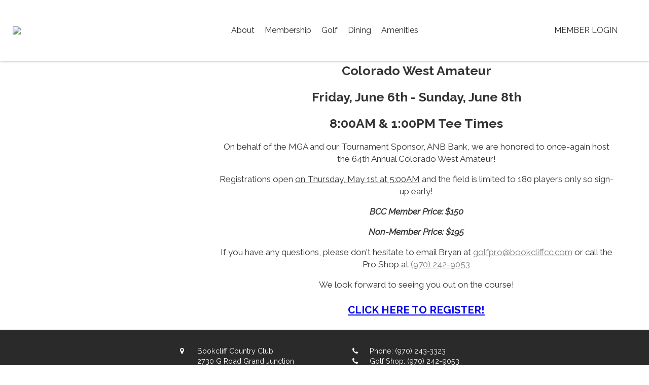

--- FILE ---
content_type: text/css
request_url: https://bookcliffcc.com/CMSPages/GetResource.ashx?stylesheetname=Sass_Bookcliffcountryclub_2008
body_size: 25466
content:
.theme1 .theme-primary{background-color:#2a2a2a;color:#fafafa}.theme1 .theme-primary a{color:#fafafa}.theme2 .theme-primary{background-color:#fff;color:#2a2a2a}.theme2 .theme-primary a{color:#2a2a2a}.theme3 .theme-primary{background-color:#2a2a2a;color:#fafafa}.theme3 .theme-primary a{color:#fafafa}.theme4 .theme-primary{background-color:#fff;color:#2a2a2a}.theme4 .theme-primary a{color:#2a2a2a}.theme5 .theme-primary{background-color:#757575;color:#fafafa}.theme5 .theme-primary a{color:#fafafa}.theme6 .theme-primary{background-color:#757575;color:#fafafa}.theme6 .theme-primary a{color:#fafafa}.theme1 .theme-primary-op30,.theme1 .theme-primary-hover-in,.theme1 .theme-primary-hover-out:hover,.theme1 .theme-primary-hover-out:focus{background-color:rgba(42,42,42,.3);color:#fafafa}.theme1 .theme-primary-op30 a,.theme1 .theme-primary-hover-in a,.theme1 .theme-primary-hover-out:hover a,.theme1 .theme-primary-hover-out:focus a{color:#fafafa}.theme2 .theme-primary-op30,.theme2 .theme-primary-hover-in,.theme2 .theme-primary-hover-out:hover,.theme2 .theme-primary-hover-out:focus{background-color:rgba(255,255,255,.3);color:#2a2a2a}.theme2 .theme-primary-op30 a,.theme2 .theme-primary-hover-in a,.theme2 .theme-primary-hover-out:hover a,.theme2 .theme-primary-hover-out:focus a{color:#2a2a2a}.theme3 .theme-primary-op30,.theme3 .theme-primary-hover-in,.theme3 .theme-primary-hover-out:hover,.theme3 .theme-primary-hover-out:focus{background-color:rgba(42,42,42,.3);color:#fafafa}.theme3 .theme-primary-op30 a,.theme3 .theme-primary-hover-in a,.theme3 .theme-primary-hover-out:hover a,.theme3 .theme-primary-hover-out:focus a{color:#fafafa}.theme4 .theme-primary-op30,.theme4 .theme-primary-hover-in,.theme4 .theme-primary-hover-out:hover,.theme4 .theme-primary-hover-out:focus{background-color:rgba(255,255,255,.3);color:#2a2a2a}.theme4 .theme-primary-op30 a,.theme4 .theme-primary-hover-in a,.theme4 .theme-primary-hover-out:hover a,.theme4 .theme-primary-hover-out:focus a{color:#2a2a2a}.theme5 .theme-primary-op30,.theme5 .theme-primary-hover-in,.theme5 .theme-primary-hover-out:hover,.theme5 .theme-primary-hover-out:focus{background-color:rgba(117,117,117,.3);color:#fafafa}.theme5 .theme-primary-op30 a,.theme5 .theme-primary-hover-in a,.theme5 .theme-primary-hover-out:hover a,.theme5 .theme-primary-hover-out:focus a{color:#fafafa}.theme6 .theme-primary-op30,.theme6 .theme-primary-hover-in,.theme6 .theme-primary-hover-out:hover,.theme6 .theme-primary-hover-out:focus{background-color:rgba(117,117,117,.3);color:#fafafa}.theme6 .theme-primary-op30 a,.theme6 .theme-primary-hover-in a,.theme6 .theme-primary-hover-out:hover a,.theme6 .theme-primary-hover-out:focus a{color:#fafafa}.theme1 .theme-primary-op40{background-color:rgba(42,42,42,.4);color:#fafafa}.theme1 .theme-primary-op40 a{color:#fafafa}.theme2 .theme-primary-op40{background-color:rgba(255,255,255,.4);color:#2a2a2a}.theme2 .theme-primary-op40 a{color:#2a2a2a}.theme3 .theme-primary-op40{background-color:rgba(42,42,42,.4);color:#fafafa}.theme3 .theme-primary-op40 a{color:#fafafa}.theme4 .theme-primary-op40{background-color:rgba(255,255,255,.4);color:#2a2a2a}.theme4 .theme-primary-op40 a{color:#2a2a2a}.theme5 .theme-primary-op40{background-color:rgba(117,117,117,.4);color:#fafafa}.theme5 .theme-primary-op40 a{color:#fafafa}.theme6 .theme-primary-op40{background-color:rgba(117,117,117,.4);color:#fafafa}.theme6 .theme-primary-op40 a{color:#fafafa}.theme1 .theme-primary-op50{background-color:rgba(42,42,42,.5);color:#fafafa}.theme1 .theme-primary-op50 a{color:#fafafa}.theme2 .theme-primary-op50{background-color:rgba(255,255,255,.5);color:#2a2a2a}.theme2 .theme-primary-op50 a{color:#2a2a2a}.theme3 .theme-primary-op50{background-color:rgba(42,42,42,.5);color:#fafafa}.theme3 .theme-primary-op50 a{color:#fafafa}.theme4 .theme-primary-op50{background-color:rgba(255,255,255,.5);color:#2a2a2a}.theme4 .theme-primary-op50 a{color:#2a2a2a}.theme5 .theme-primary-op50{background-color:rgba(117,117,117,.5);color:#fafafa}.theme5 .theme-primary-op50 a{color:#fafafa}.theme6 .theme-primary-op50{background-color:rgba(117,117,117,.5);color:#fafafa}.theme6 .theme-primary-op50 a{color:#fafafa}.theme1 .theme-primary-op60{background-color:rgba(42,42,42,.6);color:#fafafa}.theme1 .theme-primary-op60 a{color:#fafafa}.theme2 .theme-primary-op60{background-color:rgba(255,255,255,.6);color:#2a2a2a}.theme2 .theme-primary-op60 a{color:#2a2a2a}.theme3 .theme-primary-op60{background-color:rgba(42,42,42,.6);color:#fafafa}.theme3 .theme-primary-op60 a{color:#fafafa}.theme4 .theme-primary-op60{background-color:rgba(255,255,255,.6);color:#2a2a2a}.theme4 .theme-primary-op60 a{color:#2a2a2a}.theme5 .theme-primary-op60{background-color:rgba(117,117,117,.6);color:#fafafa}.theme5 .theme-primary-op60 a{color:#fafafa}.theme6 .theme-primary-op60{background-color:rgba(117,117,117,.6);color:#fafafa}.theme6 .theme-primary-op60 a{color:#fafafa}.theme1 .theme-primary-op70{background-color:rgba(42,42,42,.7);color:#fafafa}.theme1 .theme-primary-op70 a{color:#fafafa}.theme2 .theme-primary-op70{background-color:rgba(255,255,255,.7);color:#2a2a2a}.theme2 .theme-primary-op70 a{color:#2a2a2a}.theme3 .theme-primary-op70{background-color:rgba(42,42,42,.7);color:#fafafa}.theme3 .theme-primary-op70 a{color:#fafafa}.theme4 .theme-primary-op70{background-color:rgba(255,255,255,.7);color:#2a2a2a}.theme4 .theme-primary-op70 a{color:#2a2a2a}.theme5 .theme-primary-op70{background-color:rgba(117,117,117,.7);color:#fafafa}.theme5 .theme-primary-op70 a{color:#fafafa}.theme6 .theme-primary-op70{background-color:rgba(117,117,117,.7);color:#fafafa}.theme6 .theme-primary-op70 a{color:#fafafa}.theme1 .theme-primary-op75{background-color:rgba(42,42,42,.75);color:#fafafa}.theme1 .theme-primary-op75 a{color:#fafafa}.theme2 .theme-primary-op75{background-color:rgba(255,255,255,.75);color:#2a2a2a}.theme2 .theme-primary-op75 a{color:#2a2a2a}.theme3 .theme-primary-op75{background-color:rgba(42,42,42,.75);color:#fafafa}.theme3 .theme-primary-op75 a{color:#fafafa}.theme4 .theme-primary-op75{background-color:rgba(255,255,255,.75);color:#2a2a2a}.theme4 .theme-primary-op75 a{color:#2a2a2a}.theme5 .theme-primary-op75{background-color:rgba(117,117,117,.75);color:#fafafa}.theme5 .theme-primary-op75 a{color:#fafafa}.theme6 .theme-primary-op75{background-color:rgba(117,117,117,.75);color:#fafafa}.theme6 .theme-primary-op75 a{color:#fafafa}.theme1 .theme-primary-op80{background-color:rgba(42,42,42,.8);color:#fafafa}.theme1 .theme-primary-op80 a{color:#fafafa}.theme2 .theme-primary-op80{background-color:rgba(255,255,255,.8);color:#2a2a2a}.theme2 .theme-primary-op80 a{color:#2a2a2a}.theme3 .theme-primary-op80{background-color:rgba(42,42,42,.8);color:#fafafa}.theme3 .theme-primary-op80 a{color:#fafafa}.theme4 .theme-primary-op80{background-color:rgba(255,255,255,.8);color:#2a2a2a}.theme4 .theme-primary-op80 a{color:#2a2a2a}.theme5 .theme-primary-op80{background-color:rgba(117,117,117,.8);color:#fafafa}.theme5 .theme-primary-op80 a{color:#fafafa}.theme6 .theme-primary-op80{background-color:rgba(117,117,117,.8);color:#fafafa}.theme6 .theme-primary-op80 a{color:#fafafa}.theme1 .theme-primary-op90,.theme1 .theme-primary-hover-in:hover,.theme1 .theme-primary-hover-in:focus,.theme1 .theme-primary-hover-out{background-color:rgba(42,42,42,.9);color:#fafafa}.theme1 .theme-primary-op90 a,.theme1 .theme-primary-hover-in:hover a,.theme1 .theme-primary-hover-in:focus a,.theme1 .theme-primary-hover-out a{color:#fafafa}.theme2 .theme-primary-op90,.theme2 .theme-primary-hover-in:hover,.theme2 .theme-primary-hover-in:focus,.theme2 .theme-primary-hover-out{background-color:rgba(255,255,255,.9);color:#2a2a2a}.theme2 .theme-primary-op90 a,.theme2 .theme-primary-hover-in:hover a,.theme2 .theme-primary-hover-in:focus a,.theme2 .theme-primary-hover-out a{color:#2a2a2a}.theme3 .theme-primary-op90,.theme3 .theme-primary-hover-in:hover,.theme3 .theme-primary-hover-in:focus,.theme3 .theme-primary-hover-out{background-color:rgba(42,42,42,.9);color:#fafafa}.theme3 .theme-primary-op90 a,.theme3 .theme-primary-hover-in:hover a,.theme3 .theme-primary-hover-in:focus a,.theme3 .theme-primary-hover-out a{color:#fafafa}.theme4 .theme-primary-op90,.theme4 .theme-primary-hover-in:hover,.theme4 .theme-primary-hover-in:focus,.theme4 .theme-primary-hover-out{background-color:rgba(255,255,255,.9);color:#2a2a2a}.theme4 .theme-primary-op90 a,.theme4 .theme-primary-hover-in:hover a,.theme4 .theme-primary-hover-in:focus a,.theme4 .theme-primary-hover-out a{color:#2a2a2a}.theme5 .theme-primary-op90,.theme5 .theme-primary-hover-in:hover,.theme5 .theme-primary-hover-in:focus,.theme5 .theme-primary-hover-out{background-color:rgba(117,117,117,.9);color:#fafafa}.theme5 .theme-primary-op90 a,.theme5 .theme-primary-hover-in:hover a,.theme5 .theme-primary-hover-in:focus a,.theme5 .theme-primary-hover-out a{color:#fafafa}.theme6 .theme-primary-op90,.theme6 .theme-primary-hover-in:hover,.theme6 .theme-primary-hover-in:focus,.theme6 .theme-primary-hover-out{background-color:rgba(117,117,117,.9);color:#fafafa}.theme6 .theme-primary-op90 a,.theme6 .theme-primary-hover-in:hover a,.theme6 .theme-primary-hover-in:focus a,.theme6 .theme-primary-hover-out a{color:#fafafa}.theme-primary-hover-in{transition:all .3s ease-out}.theme-primary-hover-out{transition:all .3s ease-out}.theme1 .theme-primary-border{border-color:#2a2a2a}.theme2 .theme-primary-border{border-color:#fff}.theme3 .theme-primary-border{border-color:#2a2a2a}.theme4 .theme-primary-border{border-color:#fff}.theme5 .theme-primary-border{border-color:#757575}.theme6 .theme-primary-border{border-color:#757575}.theme1 .theme-primary-text,.theme1 .theme-primary-link{color:#2a2a2a}.theme2 .theme-primary-text,.theme2 .theme-primary-link{color:#fff}.theme3 .theme-primary-text,.theme3 .theme-primary-link{color:#2a2a2a}.theme4 .theme-primary-text,.theme4 .theme-primary-link{color:#fff}.theme5 .theme-primary-text,.theme5 .theme-primary-link{color:#757575}.theme6 .theme-primary-text,.theme6 .theme-primary-link{color:#757575}.theme1 .theme-primary-text-nocolor{color:#fafafa}.theme2 .theme-primary-text-nocolor{color:#2a2a2a}.theme3 .theme-primary-text-nocolor{color:#fafafa}.theme4 .theme-primary-text-nocolor{color:#2a2a2a}.theme5 .theme-primary-text-nocolor{color:#fafafa}.theme6 .theme-primary-text-nocolor{color:#fafafa}.theme1 .theme-secondary{background-color:#fff;color:#2a2a2a}.theme1 .theme-secondary a{color:#2a2a2a}.theme2 .theme-secondary{background-color:#2a2a2a;color:#fafafa}.theme2 .theme-secondary a{color:#fafafa}.theme3 .theme-secondary{background-color:#fff;color:#2a2a2a}.theme3 .theme-secondary a{color:#2a2a2a}.theme4 .theme-secondary{background-color:#b5985a;color:#2a2a2a}.theme4 .theme-secondary a{color:#2a2a2a}.theme5 .theme-secondary{background-color:#e0e0e0;color:#2a2a2a}.theme5 .theme-secondary a{color:#2a2a2a}.theme6 .theme-secondary{background-color:#e0e0e0;color:#2a2a2a}.theme6 .theme-secondary a{color:#2a2a2a}.theme1 .theme-secondary-op30{background-color:rgba(255,255,255,.3);color:#2a2a2a}.theme1 .theme-secondary-op30 a{color:#2a2a2a}.theme2 .theme-secondary-op30{background-color:rgba(42,42,42,.3);color:#fafafa}.theme2 .theme-secondary-op30 a{color:#fafafa}.theme3 .theme-secondary-op30{background-color:rgba(255,255,255,.3);color:#2a2a2a}.theme3 .theme-secondary-op30 a{color:#2a2a2a}.theme4 .theme-secondary-op30{background-color:rgba(181,152,90,.3);color:#2a2a2a}.theme4 .theme-secondary-op30 a{color:#2a2a2a}.theme5 .theme-secondary-op30{background-color:rgba(224,224,224,.3);color:#2a2a2a}.theme5 .theme-secondary-op30 a{color:#2a2a2a}.theme6 .theme-secondary-op30{background-color:rgba(224,224,224,.3);color:#2a2a2a}.theme6 .theme-secondary-op30 a{color:#2a2a2a}.theme1 .theme-secondary-op75{background-color:rgba(255,255,255,.75);color:#2a2a2a}.theme1 .theme-secondary-op75 a{color:#2a2a2a}.theme2 .theme-secondary-op75{background-color:rgba(42,42,42,.75);color:#fafafa}.theme2 .theme-secondary-op75 a{color:#fafafa}.theme3 .theme-secondary-op75{background-color:rgba(255,255,255,.75);color:#2a2a2a}.theme3 .theme-secondary-op75 a{color:#2a2a2a}.theme4 .theme-secondary-op75{background-color:rgba(181,152,90,.75);color:#2a2a2a}.theme4 .theme-secondary-op75 a{color:#2a2a2a}.theme5 .theme-secondary-op75{background-color:rgba(224,224,224,.75);color:#2a2a2a}.theme5 .theme-secondary-op75 a{color:#2a2a2a}.theme6 .theme-secondary-op75{background-color:rgba(224,224,224,.75);color:#2a2a2a}.theme6 .theme-secondary-op75 a{color:#2a2a2a}.theme1 .theme-secondary-op90{background-color:rgba(255,255,255,.9);color:#2a2a2a}.theme1 .theme-secondary-op90 a{color:#2a2a2a}.theme2 .theme-secondary-op90{background-color:rgba(42,42,42,.9);color:#fafafa}.theme2 .theme-secondary-op90 a{color:#fafafa}.theme3 .theme-secondary-op90{background-color:rgba(255,255,255,.9);color:#2a2a2a}.theme3 .theme-secondary-op90 a{color:#2a2a2a}.theme4 .theme-secondary-op90{background-color:rgba(181,152,90,.9);color:#2a2a2a}.theme4 .theme-secondary-op90 a{color:#2a2a2a}.theme5 .theme-secondary-op90{background-color:rgba(224,224,224,.9);color:#2a2a2a}.theme5 .theme-secondary-op90 a{color:#2a2a2a}.theme6 .theme-secondary-op90{background-color:rgba(224,224,224,.9);color:#2a2a2a}.theme6 .theme-secondary-op90 a{color:#2a2a2a}.theme1 .theme-secondary-text{color:#2a2a2a}.theme2 .theme-secondary-text{color:#fafafa}.theme3 .theme-secondary-text{color:#2a2a2a}.theme4 .theme-secondary-text{color:#2a2a2a}.theme5 .theme-secondary-text{color:#2a2a2a}.theme6 .theme-secondary-text{color:#2a2a2a}.theme1 .theme-secondary-link{color:#fff}.theme2 .theme-secondary-link{color:#2a2a2a}.theme3 .theme-secondary-link{color:#fff}.theme4 .theme-secondary-link{color:#b5985a}.theme5 .theme-secondary-link{color:#e0e0e0}.theme6 .theme-secondary-link{color:#e0e0e0}@media(min-width:1025px){.theme1 a.btn,.theme1 .e3-button{background-color:#2a2a2a;color:#fafafa;border-color:#1d1d1d}.theme2 a.btn,.theme2 .e3-button{background-color:#fff;color:#2a2a2a;border-color:#f2f2f2}.theme3 a.btn,.theme3 .e3-button{background-color:#2a2a2a;color:#fafafa;border-color:#1d1d1d}.theme4 a.btn,.theme4 .e3-button{background-color:#fff;color:#2a2a2a;border-color:#f2f2f2}.theme5 a.btn,.theme5 .e3-button{background-color:#757575;color:#fafafa;border-color:#686868}.theme6 a.btn,.theme6 .e3-button{background-color:#757575;color:#fafafa;border-color:#686868}.theme1 a.btn:hover,.theme1 a.btn:focus,.theme1 .e3-button:hover,.theme1 .e3-button:focus{background-color:#373737;color:#fafafa}.theme2 a.btn:hover,.theme2 a.btn:focus,.theme2 .e3-button:hover,.theme2 .e3-button:focus{background-color:#fff;color:#2a2a2a}.theme3 a.btn:hover,.theme3 a.btn:focus,.theme3 .e3-button:hover,.theme3 .e3-button:focus{background-color:#373737;color:#fafafa}.theme4 a.btn:hover,.theme4 a.btn:focus,.theme4 .e3-button:hover,.theme4 .e3-button:focus{background-color:#fff;color:#2a2a2a}.theme5 a.btn:hover,.theme5 a.btn:focus,.theme5 .e3-button:hover,.theme5 .e3-button:focus{background-color:#828282;color:#fafafa}.theme6 a.btn:hover,.theme6 a.btn:focus,.theme6 .e3-button:hover,.theme6 .e3-button:focus{background-color:#828282;color:#fafafa}.theme1 .theme-primary a.btn,.theme1 .theme-primary .e3-button,.theme1 .theme-primary .FormButton.btn{background-color:#1d1d1d;color:#fafafa;border-color:#161616;box-shadow:none}.theme2 .theme-primary a.btn,.theme2 .theme-primary .e3-button,.theme2 .theme-primary .FormButton.btn{background-color:#f2f2f2;color:#2a2a2a;border-color:#ebebeb;box-shadow:none}.theme3 .theme-primary a.btn,.theme3 .theme-primary .e3-button,.theme3 .theme-primary .FormButton.btn{background-color:#1d1d1d;color:#fafafa;border-color:#161616;box-shadow:none}.theme4 .theme-primary a.btn,.theme4 .theme-primary .e3-button,.theme4 .theme-primary .FormButton.btn{background-color:#f2f2f2;color:#2a2a2a;border-color:#ebebeb;box-shadow:none}.theme5 .theme-primary a.btn,.theme5 .theme-primary .e3-button,.theme5 .theme-primary .FormButton.btn{background-color:#686868;color:#fafafa;border-color:#616161;box-shadow:none}.theme6 .theme-primary a.btn,.theme6 .theme-primary .e3-button,.theme6 .theme-primary .FormButton.btn{background-color:#686868;color:#fafafa;border-color:#616161;box-shadow:none}.theme1 .theme-primary a.btn:hover,.theme1 .theme-primary a.btn:focus,.theme1 .theme-primary .e3-button:hover,.theme1 .theme-primary .e3-button:focus,.theme1 .theme-primary .FormButton.btn:hover,.theme1 .theme-primary .FormButton.btn:focus{background-color:#373737;color:#fafafa}.theme2 .theme-primary a.btn:hover,.theme2 .theme-primary a.btn:focus,.theme2 .theme-primary .e3-button:hover,.theme2 .theme-primary .e3-button:focus,.theme2 .theme-primary .FormButton.btn:hover,.theme2 .theme-primary .FormButton.btn:focus{background-color:#fff;color:#2a2a2a}.theme3 .theme-primary a.btn:hover,.theme3 .theme-primary a.btn:focus,.theme3 .theme-primary .e3-button:hover,.theme3 .theme-primary .e3-button:focus,.theme3 .theme-primary .FormButton.btn:hover,.theme3 .theme-primary .FormButton.btn:focus{background-color:#373737;color:#fafafa}.theme4 .theme-primary a.btn:hover,.theme4 .theme-primary a.btn:focus,.theme4 .theme-primary .e3-button:hover,.theme4 .theme-primary .e3-button:focus,.theme4 .theme-primary .FormButton.btn:hover,.theme4 .theme-primary .FormButton.btn:focus{background-color:#fff;color:#2a2a2a}.theme5 .theme-primary a.btn:hover,.theme5 .theme-primary a.btn:focus,.theme5 .theme-primary .e3-button:hover,.theme5 .theme-primary .e3-button:focus,.theme5 .theme-primary .FormButton.btn:hover,.theme5 .theme-primary .FormButton.btn:focus{background-color:#828282;color:#fafafa}.theme6 .theme-primary a.btn:hover,.theme6 .theme-primary a.btn:focus,.theme6 .theme-primary .e3-button:hover,.theme6 .theme-primary .e3-button:focus,.theme6 .theme-primary .FormButton.btn:hover,.theme6 .theme-primary .FormButton.btn:focus{background-color:#828282;color:#fafafa}.theme1 .theme-secondary a.btn,.theme1 .theme-secondary .e3-button,.theme1 .theme-secondary .FormButton.btn{background-color:#2a2a2a;color:#fafafa;border-color:#1d1d1d;box-shadow:none}.theme2 .theme-secondary a.btn,.theme2 .theme-secondary .e3-button,.theme2 .theme-secondary .FormButton.btn{background-color:#fff;color:#2a2a2a;border-color:#f2f2f2;box-shadow:none}.theme3 .theme-secondary a.btn,.theme3 .theme-secondary .e3-button,.theme3 .theme-secondary .FormButton.btn{background-color:#2a2a2a;color:#fafafa;border-color:#1d1d1d;box-shadow:none}.theme4 .theme-secondary a.btn,.theme4 .theme-secondary .e3-button,.theme4 .theme-secondary .FormButton.btn{background-color:#fff;color:#2a2a2a;border-color:#f2f2f2;box-shadow:none}.theme5 .theme-secondary a.btn,.theme5 .theme-secondary .e3-button,.theme5 .theme-secondary .FormButton.btn{background-color:#757575;color:#fafafa;border-color:#686868;box-shadow:none}.theme6 .theme-secondary a.btn,.theme6 .theme-secondary .e3-button,.theme6 .theme-secondary .FormButton.btn{background-color:#757575;color:#fafafa;border-color:#686868;box-shadow:none}.theme1 .theme-secondary a.btn:hover,.theme1 .theme-secondary a.btn:focus,.theme1 .theme-secondary .e3-button:hover,.theme1 .theme-secondary .e3-button:focus,.theme1 .theme-secondary .FormButton.btn:hover,.theme1 .theme-secondary .FormButton.btn:focus{background-color:#373737;color:#fafafa}.theme2 .theme-secondary a.btn:hover,.theme2 .theme-secondary a.btn:focus,.theme2 .theme-secondary .e3-button:hover,.theme2 .theme-secondary .e3-button:focus,.theme2 .theme-secondary .FormButton.btn:hover,.theme2 .theme-secondary .FormButton.btn:focus{background-color:#fff;color:#2a2a2a}.theme3 .theme-secondary a.btn:hover,.theme3 .theme-secondary a.btn:focus,.theme3 .theme-secondary .e3-button:hover,.theme3 .theme-secondary .e3-button:focus,.theme3 .theme-secondary .FormButton.btn:hover,.theme3 .theme-secondary .FormButton.btn:focus{background-color:#373737;color:#fafafa}.theme4 .theme-secondary a.btn:hover,.theme4 .theme-secondary a.btn:focus,.theme4 .theme-secondary .e3-button:hover,.theme4 .theme-secondary .e3-button:focus,.theme4 .theme-secondary .FormButton.btn:hover,.theme4 .theme-secondary .FormButton.btn:focus{background-color:#fff;color:#2a2a2a}.theme5 .theme-secondary a.btn:hover,.theme5 .theme-secondary a.btn:focus,.theme5 .theme-secondary .e3-button:hover,.theme5 .theme-secondary .e3-button:focus,.theme5 .theme-secondary .FormButton.btn:hover,.theme5 .theme-secondary .FormButton.btn:focus{background-color:#828282;color:#fafafa}.theme6 .theme-secondary a.btn:hover,.theme6 .theme-secondary a.btn:focus,.theme6 .theme-secondary .e3-button:hover,.theme6 .theme-secondary .e3-button:focus,.theme6 .theme-secondary .FormButton.btn:hover,.theme6 .theme-secondary .FormButton.btn:focus{background-color:#828282;color:#fafafa}}@media only screen and (max-device-width:1024px)and (-webkit-min-device-pixel-ratio:1),(max-device-width:1024px)and (-webkit-min-device-pixel-ratio:2),(max-width:1024px){.theme1 a.btn,.theme1 .e3-button{background-color:#2a2a2a;color:#fafafa;border-color:#1d1d1d}.theme2 a.btn,.theme2 .e3-button{background-color:#fff;color:#2a2a2a;border-color:#f2f2f2}.theme3 a.btn,.theme3 .e3-button{background-color:#2a2a2a;color:#fafafa;border-color:#1d1d1d}.theme4 a.btn,.theme4 .e3-button{background-color:#fff;color:#2a2a2a;border-color:#f2f2f2}.theme5 a.btn,.theme5 .e3-button{background-color:#757575;color:#fafafa;border-color:#686868}.theme6 a.btn,.theme6 .e3-button{background-color:#757575;color:#fafafa;border-color:#686868}.theme1 a.btn:focus,.theme1 .e3-button:focus{background-color:#373737;color:#fafafa}.theme2 a.btn:focus,.theme2 .e3-button:focus{background-color:#fff;color:#2a2a2a}.theme3 a.btn:focus,.theme3 .e3-button:focus{background-color:#373737;color:#fafafa}.theme4 a.btn:focus,.theme4 .e3-button:focus{background-color:#fff;color:#2a2a2a}.theme5 a.btn:focus,.theme5 .e3-button:focus{background-color:#828282;color:#fafafa}.theme6 a.btn:focus,.theme6 .e3-button:focus{background-color:#828282;color:#fafafa}.theme1 .theme-primary a.btn,.theme1 .theme-primary .e3-button,.theme1 .theme-primary .FormButton.btn{background-color:#1d1d1d;color:#fafafa;border-color:#161616;box-shadow:none}.theme2 .theme-primary a.btn,.theme2 .theme-primary .e3-button,.theme2 .theme-primary .FormButton.btn{background-color:#f2f2f2;color:#2a2a2a;border-color:#ebebeb;box-shadow:none}.theme3 .theme-primary a.btn,.theme3 .theme-primary .e3-button,.theme3 .theme-primary .FormButton.btn{background-color:#1d1d1d;color:#fafafa;border-color:#161616;box-shadow:none}.theme4 .theme-primary a.btn,.theme4 .theme-primary .e3-button,.theme4 .theme-primary .FormButton.btn{background-color:#f2f2f2;color:#2a2a2a;border-color:#ebebeb;box-shadow:none}.theme5 .theme-primary a.btn,.theme5 .theme-primary .e3-button,.theme5 .theme-primary .FormButton.btn{background-color:#686868;color:#fafafa;border-color:#616161;box-shadow:none}.theme6 .theme-primary a.btn,.theme6 .theme-primary .e3-button,.theme6 .theme-primary .FormButton.btn{background-color:#686868;color:#fafafa;border-color:#616161;box-shadow:none}.theme1 .theme-primary a.btn:focus,.theme1 .theme-primary .e3-button:focus,.theme1 .theme-primary .FormButton.btn:focus{background-color:#373737;color:#fafafa}.theme2 .theme-primary a.btn:focus,.theme2 .theme-primary .e3-button:focus,.theme2 .theme-primary .FormButton.btn:focus{background-color:#fff;color:#2a2a2a}.theme3 .theme-primary a.btn:focus,.theme3 .theme-primary .e3-button:focus,.theme3 .theme-primary .FormButton.btn:focus{background-color:#373737;color:#fafafa}.theme4 .theme-primary a.btn:focus,.theme4 .theme-primary .e3-button:focus,.theme4 .theme-primary .FormButton.btn:focus{background-color:#fff;color:#2a2a2a}.theme5 .theme-primary a.btn:focus,.theme5 .theme-primary .e3-button:focus,.theme5 .theme-primary .FormButton.btn:focus{background-color:#828282;color:#fafafa}.theme6 .theme-primary a.btn:focus,.theme6 .theme-primary .e3-button:focus,.theme6 .theme-primary .FormButton.btn:focus{background-color:#828282;color:#fafafa}.theme1 .theme-secondary a.btn,.theme1 .theme-secondary .e3-button,.theme1 .theme-secondary .FormButton.btn{background-color:#2a2a2a;color:#fafafa;border-color:#1d1d1d;box-shadow:none}.theme2 .theme-secondary a.btn,.theme2 .theme-secondary .e3-button,.theme2 .theme-secondary .FormButton.btn{background-color:#fff;color:#2a2a2a;border-color:#f2f2f2;box-shadow:none}.theme3 .theme-secondary a.btn,.theme3 .theme-secondary .e3-button,.theme3 .theme-secondary .FormButton.btn{background-color:#2a2a2a;color:#fafafa;border-color:#1d1d1d;box-shadow:none}.theme4 .theme-secondary a.btn,.theme4 .theme-secondary .e3-button,.theme4 .theme-secondary .FormButton.btn{background-color:#fff;color:#2a2a2a;border-color:#f2f2f2;box-shadow:none}.theme5 .theme-secondary a.btn,.theme5 .theme-secondary .e3-button,.theme5 .theme-secondary .FormButton.btn{background-color:#757575;color:#fafafa;border-color:#686868;box-shadow:none}.theme6 .theme-secondary a.btn,.theme6 .theme-secondary .e3-button,.theme6 .theme-secondary .FormButton.btn{background-color:#757575;color:#fafafa;border-color:#686868;box-shadow:none}.theme1 .theme-secondary a.btn:focus,.theme1 .theme-secondary .e3-button:focus,.theme1 .theme-secondary .FormButton.btn:focus{background-color:#373737;color:#fafafa}.theme2 .theme-secondary a.btn:focus,.theme2 .theme-secondary .e3-button:focus,.theme2 .theme-secondary .FormButton.btn:focus{background-color:#fff;color:#2a2a2a}.theme3 .theme-secondary a.btn:focus,.theme3 .theme-secondary .e3-button:focus,.theme3 .theme-secondary .FormButton.btn:focus{background-color:#373737;color:#fafafa}.theme4 .theme-secondary a.btn:focus,.theme4 .theme-secondary .e3-button:focus,.theme4 .theme-secondary .FormButton.btn:focus{background-color:#fff;color:#2a2a2a}.theme5 .theme-secondary a.btn:focus,.theme5 .theme-secondary .e3-button:focus,.theme5 .theme-secondary .FormButton.btn:focus{background-color:#828282;color:#fafafa}.theme6 .theme-secondary a.btn:focus,.theme6 .theme-secondary .e3-button:focus,.theme6 .theme-secondary .FormButton.btn:focus{background-color:#828282;color:#fafafa}}.theme1 .theme-primary .FormPanel .btn-icon,.theme1 .theme-secondary .FormPanel .btn-icon{color:#2a2a2a;height:auto;padding:0;min-width:unset}.theme2 .theme-primary .FormPanel .btn-icon,.theme2 .theme-secondary .FormPanel .btn-icon{color:#fafafa;height:auto;padding:0;min-width:unset}.theme3 .theme-primary .FormPanel .btn-icon,.theme3 .theme-secondary .FormPanel .btn-icon{color:#2a2a2a;height:auto;padding:0;min-width:unset}.theme4 .theme-primary .FormPanel .btn-icon,.theme4 .theme-secondary .FormPanel .btn-icon{color:#2a2a2a;height:auto;padding:0;min-width:unset}.theme5 .theme-primary .FormPanel .btn-icon,.theme5 .theme-secondary .FormPanel .btn-icon{color:#2a2a2a;height:auto;padding:0;min-width:unset}.theme6 .theme-primary .FormPanel .btn-icon,.theme6 .theme-secondary .FormPanel .btn-icon{color:#2a2a2a;height:auto;padding:0;min-width:unset}.theme1 .theme-primary .FormPanel a,.theme1 .theme-secondary .FormPanel a{border-bottom-color:#2a2a2a}.theme2 .theme-primary .FormPanel a,.theme2 .theme-secondary .FormPanel a{border-bottom-color:#fafafa}.theme3 .theme-primary .FormPanel a,.theme3 .theme-secondary .FormPanel a{border-bottom-color:#2a2a2a}.theme4 .theme-primary .FormPanel a,.theme4 .theme-secondary .FormPanel a{border-bottom-color:#2a2a2a}.theme5 .theme-primary .FormPanel a,.theme5 .theme-secondary .FormPanel a{border-bottom-color:#2a2a2a}.theme6 .theme-primary .FormPanel a,.theme6 .theme-secondary .FormPanel a{border-bottom-color:#2a2a2a}.theme1 .slick-dots li button{background-color:#fafafa}.theme2 .slick-dots li button{background-color:#2a2a2a}.theme3 .slick-dots li button{background-color:#fafafa}.theme4 .slick-dots li button{background-color:#2a2a2a}.theme5 .slick-dots li button{background-color:#fafafa}.theme6 .slick-dots li button{background-color:#fafafa}.dark-op90{background:rgba(42,42,42,.9);color:#fafafa}.dark-op75{background:rgba(0,0,0,.75);background:-moz-linear-gradient(left,rgba(0,0,0,.75) 0%,rgba(255,255,255,0) 100%);background:-webkit-gradient(left top,right top,color-stop(0%,rgba(0,0,0,.75)),color-stop(100%,rgba(255,255,255,0)));background:-webkit-linear-gradient(left,rgba(0,0,0,.75) 0%,rgba(255,255,255,0) 100%);background:-o-linear-gradient(left,rgba(0,0,0,.75) 0%,rgba(255,255,255,0) 100%);background:-ms-linear-gradient(left,rgba(0,0,0,.75) 0%,rgba(255,255,255,0) 100%);background:linear-gradient(to right,rgba(0,0,0,.75) 0%,rgba(255,255,255,0) 100%);filter:progid:DXImageTransform.Microsoft.gradient(startColorstr='#000000',endColorstr='#ffffff',GradientType=1);color:#fafafa;text-shadow:1px 1px 1px black}.dark-op50{background:rgba(0,0,0,.5);background:-moz-linear-gradient(left,rgba(0,0,0,.5) 0%,rgba(255,255,255,0) 100%);background:-webkit-gradient(left top,right top,color-stop(0%,rgba(0,0,0,.5)),color-stop(100%,rgba(255,255,255,0)));background:-webkit-linear-gradient(left,rgba(0,0,0,.5) 0%,rgba(255,255,255,0) 100%);background:-o-linear-gradient(left,rgba(0,0,0,.5) 0%,rgba(255,255,255,0) 100%);background:-ms-linear-gradient(left,rgba(0,0,0,.5) 0%,rgba(255,255,255,0) 100%);background:linear-gradient(to right,rgba(0,0,0,.5) 0%,rgba(255,255,255,0) 100%);filter:progid:DXImageTransform.Microsoft.gradient(startColorstr='#000000',endColorstr='#ffffff',GradientType=1);color:#fafafa;text-shadow:1px 1px 1px black}.theme-none .theme-primary{background-color:#fff;color:#2a2a2a}.theme-none .theme-primary a{color:#2a2a2a}.theme-none .theme-secondary{background-color:#fff;color:#2a2a2a}.theme-none .theme-secondary a{color:#2a2a2a}.theme-none a.btn,.theme-none .e3-button{background-color:#2a2a2a;color:#fff;border-color:#2a2a2a}.theme-none a.btn:hover,.theme-none a.btn:focus,.theme-none .e3-button:hover,.theme-none .e3-button:focus{background-color:#373737;color:#fff}.theme-none .theme-primary a.btn,.theme-none .theme-primary .e3-button,.theme-none .theme-primary .FormButton.btn{background-color:#2a2a2a;color:#fff;border-color:#2a2a2a;box-shadow:none}.theme-none .theme-primary a.btn:hover,.theme-none .theme-primary a.btn:focus,.theme-none .theme-primary .e3-button:hover,.theme-none .theme-primary .e3-button:focus,.theme-none .theme-primary .FormButton.btn:hover,.theme-none .theme-primary .FormButton.btn:focus{background-color:#373737;color:#fff}.theme-none .theme-secondary a.btn,.theme-none .theme-secondary .e3-button,.theme-none .theme-secondary .FormButton.btn{background-color:#2a2a2a;color:#fff;border-color:#2a2a2a;box-shadow:none}.theme-none .theme-secondary a.btn:hover,.theme-none .theme-secondary a.btn:focus,.theme-none .theme-secondary .e3-button:hover,.theme-none .theme-secondary .e3-button:focus,.theme-none .theme-secondary .FormButton.btn:hover,.theme-none .theme-secondary .FormButton.btn:focus{background-color:#373737;color:#fff}.theme-none blockquote{border-left-color:#2a2a2a}.theme-none .rectangle-btn .e3-button,.theme-none .rectangle-btn .FormPanel .FormButton,.theme-none .rectangle-btn .FormButton.btn,.theme-none .rectangle-btn a.btn,.theme-none .rectangle-btn .btn,.theme-none .pill-btn .e3-button,.theme-none .pill-btn .FormPanel .FormButton,.theme-none .pill-btn .FormButton.btn,.theme-none .pill-btn a.btn,.theme-none .pill-btn .btn{background-color:#2a2a2a;color:#fff}.theme-none .rectangle-btn .e3-button:hover,.theme-none .rectangle-btn .e3-button:focus,.theme-none .pill-btn .e3-button:hover,.theme-none .pill-btn .e3-button:focus{background-color:#373737}.theme-none .rectangle-btn .e3-button,.theme-none .rectangle-btn .FormPanel .FormButton,.theme-none .rectangle-btn .FormButton.btn,.theme-none .rectangle-btn a.btn,.theme-none .rectangle-btn .btn,.theme-none .pill-btn .e3-button,.theme-none .pill-btn .FormPanel .FormButton,.theme-none .pill-btn .FormButton.btn,.theme-none .pill-btn a.btn,.theme-none .pill-btn .btn{background-color:#2a2a2a;color:#fff}.theme-none .rectangle-btn .e3-button:hover,.theme-none .rectangle-btn .FormPanel .FormButton:hover,.theme-none .rectangle-btn .FormButton.btn:hover,.theme-none .rectangle-btn a.btn:hover,.theme-none .rectangle-btn .btn:hover,.theme-none .rectangle-btn .e3-button:focus,.theme-none .rectangle-btn .FormPanel .FormButton:focus,.theme-none .rectangle-btn .FormButton.btn:focus,.theme-none .rectangle-btn a.btn:focus,.theme-none .rectangle-btn .btn:focus,.theme-none .pill-btn .e3-button:hover,.theme-none .pill-btn .FormPanel .FormButton:hover,.theme-none .pill-btn .FormButton.btn:hover,.theme-none .pill-btn a.btn:hover,.theme-none .pill-btn .btn:hover,.theme-none .pill-btn .e3-button:focus,.theme-none .pill-btn .FormPanel .FormButton:focus,.theme-none .pill-btn .FormButton.btn:focus,.theme-none .pill-btn a.btn:focus,.theme-none .pill-btn .btn:focus{background-color:#373737}.button-transparent .theme-none .e3-button,.button-transparent .theme-none .FormPanel .FormButton,.button-transparent .theme-none .widget-bizform .FormButton.btn,.button-transparent .theme-none a.btn,.button-transparent .theme-none .btn{background-color:#fff;border-color:#2a2a2a;color:#2a2a2a}.button-transparent .theme-none .e3-button:hover,.button-transparent .theme-none .FormPanel .FormButton:hover,.button-transparent .theme-none .widget-bizform .FormButton.btn:hover,.button-transparent .theme-none a.btn:hover,.button-transparent .theme-none .btn:hover,.button-transparent .theme-none .e3-button:focus,.button-transparent .theme-none .FormPanel .FormButton:focus,.button-transparent .theme-none .widget-bizform .FormButton.btn:focus,.button-transparent .theme-none a.btn:focus,.button-transparent .theme-none .btn:focus{background-color:#2a2a2a;color:#fff}.button-transparent .theme-none .e3-button:hover,.button-transparent .theme-none .e3-button:focus{background-color:#2a2a2a;color:#fff}section.theme-none a{color:#2a2a2a}@media(-webkit-min-device-pixel-ratio:.9)and (-webkit-max-device-pixel-ratio:1.9)and (hover:hover){section.theme-none a:hover{transition:.2s ease all}section.theme-none a:focus{transition:.2s ease all}section.theme-none a:hover{color:#2a2a2a;transition:.2s ease all}section.theme-none a:focus{outline:1px solid #2a2a2a;transition:.2s ease all}}h1,h2,h3,h4,h5,h6{margin:0 0 15px}h1{font-size:1.2816em;font-weight:600;font-style:normal;font-family:"Alegreya Sans",sans-serif}h2{font-size:1.1392em;font-weight:600;font-style:normal;font-family:"Alegreya Sans",sans-serif}h3{font-size:1.0128em;font-weight:600;font-style:normal;font-family:"Alegreya Sans",sans-serif}h4{font-size:.9em;font-weight:600;font-style:normal;font-family:"Alegreya Sans",sans-serif}h5{font-size:.7112em;font-weight:600;font-style:normal;font-family:"Alegreya Sans",sans-serif}h6{font-size:.632em;font-weight:600;font-style:normal;font-family:"Alegreya Sans",sans-serif}section h2.small-font{font-size:.9256em}section h2.large-font{font-size:1.424em}section h2.body-font{font-family:"Raleway",sans-serif}section h2.custom-font{font-family:"Alegreya Sans",sans-serif}@media(min-width:768px){h1{font-size:1.4418em;font-weight:600;font-style:normal;font-family:"Alegreya Sans",sans-serif}h2{font-size:1.2816em;font-weight:600;font-style:normal;font-family:"Alegreya Sans",sans-serif}h3{font-size:1.1394em;font-weight:600;font-style:normal;font-family:"Alegreya Sans",sans-serif}h4{font-size:1.0125em;font-weight:600;font-style:normal;font-family:"Alegreya Sans",sans-serif}h5{font-size:.8001em;font-weight:600;font-style:normal;font-family:"Alegreya Sans",sans-serif}h6{font-size:.711em;font-weight:600;font-style:normal;font-family:"Alegreya Sans",sans-serif}section h2.small-font{font-size:1.068em}section h2.large-font{font-size:1.6376em}}@media(min-width:1200px){h1{font-size:1.602em;font-weight:600;font-style:normal;font-family:"Alegreya Sans",sans-serif}h2{font-size:1.424em;font-weight:600;font-style:normal;font-family:"Alegreya Sans",sans-serif}h3{font-size:1.266em;font-weight:600;font-style:normal;font-family:"Alegreya Sans",sans-serif}h4{font-size:1.125em;font-weight:600;font-style:normal;font-family:"Alegreya Sans",sans-serif}h5{font-size:.889em;font-weight:600;font-style:normal;font-family:"Alegreya Sans",sans-serif}h6{font-size:.79em;font-weight:600;font-style:normal;font-family:"Alegreya Sans",sans-serif}section h2.small-font{font-size:1.1392em}section h2.large-font{font-size:1.78em}}body{font-family:"Raleway",sans-serif,sans-serif;font-size:16px;background-color:#fff;color:#2a2a2a}a:focus{outline:1px solid #2a2a2a}.footer-bg a:focus{outline:1px solid #fafafa}.footer-bg-dark a:focus{outline:1px solid #fafafa}blockquote{background:#f5f5f5;color:#2a2a2a}.theme1 blockquote{border-left-color:#2a2a2a}.theme2 blockquote{border-left-color:#fff}.theme3 blockquote{border-left-color:#2a2a2a}.theme4 blockquote{border-left-color:#fff}.theme5 blockquote{border-left-color:#757575}.theme6 blockquote{border-left-color:#757575}.header-button .e3-button{background-color:#fff;color:#2a2a2a}.theme1 .rectangle-btn .e3-button,.theme1 .rectangle-btn .FormPanel .FormButton,.theme1 .rectangle-btn .FormButton.btn,.theme1 .rectangle-btn a.btn,.theme1 .rectangle-btn .btn,.theme1 .pill-btn .e3-button,.theme1 .pill-btn .FormPanel .FormButton,.theme1 .pill-btn .FormButton.btn,.theme1 .pill-btn a.btn,.theme1 .pill-btn .btn{color:#fafafa;background-color:#2a2a2a}.theme2 .rectangle-btn .e3-button,.theme2 .rectangle-btn .FormPanel .FormButton,.theme2 .rectangle-btn .FormButton.btn,.theme2 .rectangle-btn a.btn,.theme2 .rectangle-btn .btn,.theme2 .pill-btn .e3-button,.theme2 .pill-btn .FormPanel .FormButton,.theme2 .pill-btn .FormButton.btn,.theme2 .pill-btn a.btn,.theme2 .pill-btn .btn{color:#2a2a2a;background-color:#fff}.theme3 .rectangle-btn .e3-button,.theme3 .rectangle-btn .FormPanel .FormButton,.theme3 .rectangle-btn .FormButton.btn,.theme3 .rectangle-btn a.btn,.theme3 .rectangle-btn .btn,.theme3 .pill-btn .e3-button,.theme3 .pill-btn .FormPanel .FormButton,.theme3 .pill-btn .FormButton.btn,.theme3 .pill-btn a.btn,.theme3 .pill-btn .btn{color:#fafafa;background-color:#2a2a2a}.theme4 .rectangle-btn .e3-button,.theme4 .rectangle-btn .FormPanel .FormButton,.theme4 .rectangle-btn .FormButton.btn,.theme4 .rectangle-btn a.btn,.theme4 .rectangle-btn .btn,.theme4 .pill-btn .e3-button,.theme4 .pill-btn .FormPanel .FormButton,.theme4 .pill-btn .FormButton.btn,.theme4 .pill-btn a.btn,.theme4 .pill-btn .btn{color:#2a2a2a;background-color:#fff}.theme5 .rectangle-btn .e3-button,.theme5 .rectangle-btn .FormPanel .FormButton,.theme5 .rectangle-btn .FormButton.btn,.theme5 .rectangle-btn a.btn,.theme5 .rectangle-btn .btn,.theme5 .pill-btn .e3-button,.theme5 .pill-btn .FormPanel .FormButton,.theme5 .pill-btn .FormButton.btn,.theme5 .pill-btn a.btn,.theme5 .pill-btn .btn{color:#fafafa;background-color:#757575}.theme6 .rectangle-btn .e3-button,.theme6 .rectangle-btn .FormPanel .FormButton,.theme6 .rectangle-btn .FormButton.btn,.theme6 .rectangle-btn a.btn,.theme6 .rectangle-btn .btn,.theme6 .pill-btn .e3-button,.theme6 .pill-btn .FormPanel .FormButton,.theme6 .pill-btn .FormButton.btn,.theme6 .pill-btn a.btn,.theme6 .pill-btn .btn{color:#fafafa;background-color:#757575}.rectangle-btn .header-button .e3-button,.pill-btn .header-button .e3-button{background-color:#fff;color:#2a2a2a}.theme1 .rectangle-btn .e3-button:hover,.theme1 .rectangle-btn .e3-button:focus,.theme1 .pill-btn .e3-button:hover,.theme1 .pill-btn .e3-button:focus{background-color:rgba(42,42,42,.75)}.theme2 .rectangle-btn .e3-button:hover,.theme2 .rectangle-btn .e3-button:focus,.theme2 .pill-btn .e3-button:hover,.theme2 .pill-btn .e3-button:focus{background-color:rgba(255,255,255,.75)}.theme3 .rectangle-btn .e3-button:hover,.theme3 .rectangle-btn .e3-button:focus,.theme3 .pill-btn .e3-button:hover,.theme3 .pill-btn .e3-button:focus{background-color:rgba(42,42,42,.75)}.theme4 .rectangle-btn .e3-button:hover,.theme4 .rectangle-btn .e3-button:focus,.theme4 .pill-btn .e3-button:hover,.theme4 .pill-btn .e3-button:focus{background-color:rgba(255,255,255,.75)}.theme5 .rectangle-btn .e3-button:hover,.theme5 .rectangle-btn .e3-button:focus,.theme5 .pill-btn .e3-button:hover,.theme5 .pill-btn .e3-button:focus{background-color:rgba(117,117,117,.75)}.theme6 .rectangle-btn .e3-button:hover,.theme6 .rectangle-btn .e3-button:focus,.theme6 .pill-btn .e3-button:hover,.theme6 .pill-btn .e3-button:focus{background-color:rgba(117,117,117,.75)}.rectangle-btn .header-button .e3-button:hover,.rectangle-btn .header-button .e3-button:focus,.pill-btn .header-button .e3-button:hover,.pill-btn .header-button .e3-button:focus{background-color:rgba(255,255,255,.75);color:#2a2a2a}.e3-button,.FormPanel .FormButton,.widget-bizform .FormButton.btn,a.btn,.btn{color:#2a2a2a}.button-transparent .theme1 .e3-button,.button-transparent .theme1 .FormPanel .FormButton,.button-transparent .theme1 .widget-bizform .FormButton.btn,.button-transparent .theme1 a.btn,.button-transparent .theme1 .btn{border-color:#2a2a2a;color:#fafafa;background:transparent}.button-transparent .theme2 .e3-button,.button-transparent .theme2 .FormPanel .FormButton,.button-transparent .theme2 .widget-bizform .FormButton.btn,.button-transparent .theme2 a.btn,.button-transparent .theme2 .btn{border-color:#fff;color:#2a2a2a;background:transparent}.button-transparent .theme3 .e3-button,.button-transparent .theme3 .FormPanel .FormButton,.button-transparent .theme3 .widget-bizform .FormButton.btn,.button-transparent .theme3 a.btn,.button-transparent .theme3 .btn{border-color:#2a2a2a;color:#fafafa;background:transparent}.button-transparent .theme4 .e3-button,.button-transparent .theme4 .FormPanel .FormButton,.button-transparent .theme4 .widget-bizform .FormButton.btn,.button-transparent .theme4 a.btn,.button-transparent .theme4 .btn{border-color:#fff;color:#2a2a2a;background:transparent}.button-transparent .theme5 .e3-button,.button-transparent .theme5 .FormPanel .FormButton,.button-transparent .theme5 .widget-bizform .FormButton.btn,.button-transparent .theme5 a.btn,.button-transparent .theme5 .btn{border-color:#757575;color:#fafafa;background:transparent}.button-transparent .theme6 .e3-button,.button-transparent .theme6 .FormPanel .FormButton,.button-transparent .theme6 .widget-bizform .FormButton.btn,.button-transparent .theme6 a.btn,.button-transparent .theme6 .btn{border-color:#757575;color:#fafafa;background:transparent}.button-transparent .theme1 .e3-button,.button-transparent .theme1 .FormPanel .FormButton,.button-transparent .theme1 .widget-bizform .FormButton.btn,.button-transparent .theme1 a.btn,.button-transparent .theme1 .btn{color:#2a2a2a;background:transparent}.button-transparent .theme2 .e3-button,.button-transparent .theme2 .FormPanel .FormButton,.button-transparent .theme2 .widget-bizform .FormButton.btn,.button-transparent .theme2 a.btn,.button-transparent .theme2 .btn{color:#fafafa;background:transparent}.button-transparent .theme3 .e3-button,.button-transparent .theme3 .FormPanel .FormButton,.button-transparent .theme3 .widget-bizform .FormButton.btn,.button-transparent .theme3 a.btn,.button-transparent .theme3 .btn{color:#2a2a2a;background:transparent}.button-transparent .theme4 .e3-button,.button-transparent .theme4 .FormPanel .FormButton,.button-transparent .theme4 .widget-bizform .FormButton.btn,.button-transparent .theme4 a.btn,.button-transparent .theme4 .btn{color:#2a2a2a;background:transparent}.button-transparent .theme5 .e3-button,.button-transparent .theme5 .FormPanel .FormButton,.button-transparent .theme5 .widget-bizform .FormButton.btn,.button-transparent .theme5 a.btn,.button-transparent .theme5 .btn{color:#2a2a2a;background:transparent}.button-transparent .theme6 .e3-button,.button-transparent .theme6 .FormPanel .FormButton,.button-transparent .theme6 .widget-bizform .FormButton.btn,.button-transparent .theme6 a.btn,.button-transparent .theme6 .btn{color:#2a2a2a;background:transparent}@media(max-width:767px){.button-transparent .cho-hero-textwidget .cho-hero-textwidget-content .banner-btn a{color:#2a2a2a;background-color:transparent}}@media(min-width:768px)and (max-width:1024px)and (max-height:767px)and (orientation:landscape){.button-transparent .cho-hero-textwidget .cho-hero-textwidget-content.background-overlay .banner-btn a{color:#2a2a2a;background-color:transparent}}@media only screen and (max-device-width:1024px)and (-webkit-min-device-pixel-ratio:1),(max-device-width:1024px)and (-webkit-min-device-pixel-ratio:2),(max-width:1024px){.theme1 .rectangle-btn .e3-button,.theme1 .rectangle-btn .FormPanel .FormButton,.theme1 .rectangle-btn .FormButton.btn,.theme1 .rectangle-btn a.btn,.theme1 .rectangle-btn .btn,.theme1 .pill-btn .e3-button,.theme1 .pill-btn .FormPanel .FormButton,.theme1 .pill-btn .FormButton.btn,.theme1 .pill-btn a.btn,.theme1 .pill-btn .btn{color:#fafafa;background-color:#2a2a2a}.theme2 .rectangle-btn .e3-button,.theme2 .rectangle-btn .FormPanel .FormButton,.theme2 .rectangle-btn .FormButton.btn,.theme2 .rectangle-btn a.btn,.theme2 .rectangle-btn .btn,.theme2 .pill-btn .e3-button,.theme2 .pill-btn .FormPanel .FormButton,.theme2 .pill-btn .FormButton.btn,.theme2 .pill-btn a.btn,.theme2 .pill-btn .btn{color:#2a2a2a;background-color:#fff}.theme3 .rectangle-btn .e3-button,.theme3 .rectangle-btn .FormPanel .FormButton,.theme3 .rectangle-btn .FormButton.btn,.theme3 .rectangle-btn a.btn,.theme3 .rectangle-btn .btn,.theme3 .pill-btn .e3-button,.theme3 .pill-btn .FormPanel .FormButton,.theme3 .pill-btn .FormButton.btn,.theme3 .pill-btn a.btn,.theme3 .pill-btn .btn{color:#fafafa;background-color:#2a2a2a}.theme4 .rectangle-btn .e3-button,.theme4 .rectangle-btn .FormPanel .FormButton,.theme4 .rectangle-btn .FormButton.btn,.theme4 .rectangle-btn a.btn,.theme4 .rectangle-btn .btn,.theme4 .pill-btn .e3-button,.theme4 .pill-btn .FormPanel .FormButton,.theme4 .pill-btn .FormButton.btn,.theme4 .pill-btn a.btn,.theme4 .pill-btn .btn{color:#2a2a2a;background-color:#fff}.theme5 .rectangle-btn .e3-button,.theme5 .rectangle-btn .FormPanel .FormButton,.theme5 .rectangle-btn .FormButton.btn,.theme5 .rectangle-btn a.btn,.theme5 .rectangle-btn .btn,.theme5 .pill-btn .e3-button,.theme5 .pill-btn .FormPanel .FormButton,.theme5 .pill-btn .FormButton.btn,.theme5 .pill-btn a.btn,.theme5 .pill-btn .btn{color:#fafafa;background-color:#757575}.theme6 .rectangle-btn .e3-button,.theme6 .rectangle-btn .FormPanel .FormButton,.theme6 .rectangle-btn .FormButton.btn,.theme6 .rectangle-btn a.btn,.theme6 .rectangle-btn .btn,.theme6 .pill-btn .e3-button,.theme6 .pill-btn .FormPanel .FormButton,.theme6 .pill-btn .FormButton.btn,.theme6 .pill-btn a.btn,.theme6 .pill-btn .btn{color:#fafafa;background-color:#757575}.theme1 .rectangle-btn .e3-button:active,.theme1 .rectangle-btn .FormPanel .FormButton:active,.theme1 .rectangle-btn .FormButton.btn:active,.theme1 .rectangle-btn a.btn:active,.theme1 .rectangle-btn .btn:active,.theme1 .pill-btn .e3-button:active,.theme1 .pill-btn .FormPanel .FormButton:active,.theme1 .pill-btn .FormButton.btn:active,.theme1 .pill-btn a.btn:active,.theme1 .pill-btn .btn:active{background-color:rgba(42,42,42,.75)}.theme2 .rectangle-btn .e3-button:active,.theme2 .rectangle-btn .FormPanel .FormButton:active,.theme2 .rectangle-btn .FormButton.btn:active,.theme2 .rectangle-btn a.btn:active,.theme2 .rectangle-btn .btn:active,.theme2 .pill-btn .e3-button:active,.theme2 .pill-btn .FormPanel .FormButton:active,.theme2 .pill-btn .FormButton.btn:active,.theme2 .pill-btn a.btn:active,.theme2 .pill-btn .btn:active{background-color:rgba(255,255,255,.75)}.theme3 .rectangle-btn .e3-button:active,.theme3 .rectangle-btn .FormPanel .FormButton:active,.theme3 .rectangle-btn .FormButton.btn:active,.theme3 .rectangle-btn a.btn:active,.theme3 .rectangle-btn .btn:active,.theme3 .pill-btn .e3-button:active,.theme3 .pill-btn .FormPanel .FormButton:active,.theme3 .pill-btn .FormButton.btn:active,.theme3 .pill-btn a.btn:active,.theme3 .pill-btn .btn:active{background-color:rgba(42,42,42,.75)}.theme4 .rectangle-btn .e3-button:active,.theme4 .rectangle-btn .FormPanel .FormButton:active,.theme4 .rectangle-btn .FormButton.btn:active,.theme4 .rectangle-btn a.btn:active,.theme4 .rectangle-btn .btn:active,.theme4 .pill-btn .e3-button:active,.theme4 .pill-btn .FormPanel .FormButton:active,.theme4 .pill-btn .FormButton.btn:active,.theme4 .pill-btn a.btn:active,.theme4 .pill-btn .btn:active{background-color:rgba(255,255,255,.75)}.theme5 .rectangle-btn .e3-button:active,.theme5 .rectangle-btn .FormPanel .FormButton:active,.theme5 .rectangle-btn .FormButton.btn:active,.theme5 .rectangle-btn a.btn:active,.theme5 .rectangle-btn .btn:active,.theme5 .pill-btn .e3-button:active,.theme5 .pill-btn .FormPanel .FormButton:active,.theme5 .pill-btn .FormButton.btn:active,.theme5 .pill-btn a.btn:active,.theme5 .pill-btn .btn:active{background-color:rgba(117,117,117,.75)}.theme6 .rectangle-btn .e3-button:active,.theme6 .rectangle-btn .FormPanel .FormButton:active,.theme6 .rectangle-btn .FormButton.btn:active,.theme6 .rectangle-btn a.btn:active,.theme6 .rectangle-btn .btn:active,.theme6 .pill-btn .e3-button:active,.theme6 .pill-btn .FormPanel .FormButton:active,.theme6 .pill-btn .FormButton.btn:active,.theme6 .pill-btn a.btn:active,.theme6 .pill-btn .btn:active{background-color:rgba(117,117,117,.75)}.theme1 .rectangle-btn .e3-button:focus,.theme1 .rectangle-btn .FormPanel .FormButton:focus,.theme1 .rectangle-btn .FormButton.btn:focus,.theme1 .rectangle-btn a.btn:focus,.theme1 .rectangle-btn .btn:focus,.theme1 .pill-btn .e3-button:focus,.theme1 .pill-btn .FormPanel .FormButton:focus,.theme1 .pill-btn .FormButton.btn:focus,.theme1 .pill-btn a.btn:focus,.theme1 .pill-btn .btn:focus{color:#fafafa;background-color:#2a2a2a}.theme2 .rectangle-btn .e3-button:focus,.theme2 .rectangle-btn .FormPanel .FormButton:focus,.theme2 .rectangle-btn .FormButton.btn:focus,.theme2 .rectangle-btn a.btn:focus,.theme2 .rectangle-btn .btn:focus,.theme2 .pill-btn .e3-button:focus,.theme2 .pill-btn .FormPanel .FormButton:focus,.theme2 .pill-btn .FormButton.btn:focus,.theme2 .pill-btn a.btn:focus,.theme2 .pill-btn .btn:focus{color:#2a2a2a;background-color:#fff}.theme3 .rectangle-btn .e3-button:focus,.theme3 .rectangle-btn .FormPanel .FormButton:focus,.theme3 .rectangle-btn .FormButton.btn:focus,.theme3 .rectangle-btn a.btn:focus,.theme3 .rectangle-btn .btn:focus,.theme3 .pill-btn .e3-button:focus,.theme3 .pill-btn .FormPanel .FormButton:focus,.theme3 .pill-btn .FormButton.btn:focus,.theme3 .pill-btn a.btn:focus,.theme3 .pill-btn .btn:focus{color:#fafafa;background-color:#2a2a2a}.theme4 .rectangle-btn .e3-button:focus,.theme4 .rectangle-btn .FormPanel .FormButton:focus,.theme4 .rectangle-btn .FormButton.btn:focus,.theme4 .rectangle-btn a.btn:focus,.theme4 .rectangle-btn .btn:focus,.theme4 .pill-btn .e3-button:focus,.theme4 .pill-btn .FormPanel .FormButton:focus,.theme4 .pill-btn .FormButton.btn:focus,.theme4 .pill-btn a.btn:focus,.theme4 .pill-btn .btn:focus{color:#2a2a2a;background-color:#fff}.theme5 .rectangle-btn .e3-button:focus,.theme5 .rectangle-btn .FormPanel .FormButton:focus,.theme5 .rectangle-btn .FormButton.btn:focus,.theme5 .rectangle-btn a.btn:focus,.theme5 .rectangle-btn .btn:focus,.theme5 .pill-btn .e3-button:focus,.theme5 .pill-btn .FormPanel .FormButton:focus,.theme5 .pill-btn .FormButton.btn:focus,.theme5 .pill-btn a.btn:focus,.theme5 .pill-btn .btn:focus{color:#fafafa;background-color:#757575}.theme6 .rectangle-btn .e3-button:focus,.theme6 .rectangle-btn .FormPanel .FormButton:focus,.theme6 .rectangle-btn .FormButton.btn:focus,.theme6 .rectangle-btn a.btn:focus,.theme6 .rectangle-btn .btn:focus,.theme6 .pill-btn .e3-button:focus,.theme6 .pill-btn .FormPanel .FormButton:focus,.theme6 .pill-btn .FormButton.btn:focus,.theme6 .pill-btn a.btn:focus,.theme6 .pill-btn .btn:focus{color:#fafafa;background-color:#757575}.e3-button,.FormPanel .FormButton,.widget-bizform .FormButton.btn,a.btn,.btn{color:#2a2a2a}.button-transparent .theme1 .e3-button,.button-transparent .theme1 .FormPanel .FormButton,.button-transparent .theme1 .widget-bizform .FormButton.btn,.button-transparent .theme1 a.btn,.button-transparent .theme1 .btn{border-color:#2a2a2a;color:#fafafa;background:transparent}.button-transparent .theme2 .e3-button,.button-transparent .theme2 .FormPanel .FormButton,.button-transparent .theme2 .widget-bizform .FormButton.btn,.button-transparent .theme2 a.btn,.button-transparent .theme2 .btn{border-color:#fff;color:#2a2a2a;background:transparent}.button-transparent .theme3 .e3-button,.button-transparent .theme3 .FormPanel .FormButton,.button-transparent .theme3 .widget-bizform .FormButton.btn,.button-transparent .theme3 a.btn,.button-transparent .theme3 .btn{border-color:#2a2a2a;color:#fafafa;background:transparent}.button-transparent .theme4 .e3-button,.button-transparent .theme4 .FormPanel .FormButton,.button-transparent .theme4 .widget-bizform .FormButton.btn,.button-transparent .theme4 a.btn,.button-transparent .theme4 .btn{border-color:#fff;color:#2a2a2a;background:transparent}.button-transparent .theme5 .e3-button,.button-transparent .theme5 .FormPanel .FormButton,.button-transparent .theme5 .widget-bizform .FormButton.btn,.button-transparent .theme5 a.btn,.button-transparent .theme5 .btn{border-color:#757575;color:#fafafa;background:transparent}.button-transparent .theme6 .e3-button,.button-transparent .theme6 .FormPanel .FormButton,.button-transparent .theme6 .widget-bizform .FormButton.btn,.button-transparent .theme6 a.btn,.button-transparent .theme6 .btn{border-color:#757575;color:#fafafa;background:transparent}.button-transparent .theme1 .e3-button,.button-transparent .theme1 .FormPanel .FormButton,.button-transparent .theme1 .widget-bizform .FormButton.btn,.button-transparent .theme1 a.btn,.button-transparent .theme1 .btn{color:#2a2a2a;background:transparent}.button-transparent .theme2 .e3-button,.button-transparent .theme2 .FormPanel .FormButton,.button-transparent .theme2 .widget-bizform .FormButton.btn,.button-transparent .theme2 a.btn,.button-transparent .theme2 .btn{color:#fafafa;background:transparent}.button-transparent .theme3 .e3-button,.button-transparent .theme3 .FormPanel .FormButton,.button-transparent .theme3 .widget-bizform .FormButton.btn,.button-transparent .theme3 a.btn,.button-transparent .theme3 .btn{color:#2a2a2a;background:transparent}.button-transparent .theme4 .e3-button,.button-transparent .theme4 .FormPanel .FormButton,.button-transparent .theme4 .widget-bizform .FormButton.btn,.button-transparent .theme4 a.btn,.button-transparent .theme4 .btn{color:#2a2a2a;background:transparent}.button-transparent .theme5 .e3-button,.button-transparent .theme5 .FormPanel .FormButton,.button-transparent .theme5 .widget-bizform .FormButton.btn,.button-transparent .theme5 a.btn,.button-transparent .theme5 .btn{color:#2a2a2a;background:transparent}.button-transparent .theme6 .e3-button,.button-transparent .theme6 .FormPanel .FormButton,.button-transparent .theme6 .widget-bizform .FormButton.btn,.button-transparent .theme6 a.btn,.button-transparent .theme6 .btn{color:#2a2a2a;background:transparent}.theme1 .e3-button:active,.theme1 .FormPanel .FormButton:active,.theme1 .widget-bizform .FormButton.btn:active,.theme1 a.btn:active,.theme1 .btn:active{background-color:#2a2a2a;color:#fafafa}.theme2 .e3-button:active,.theme2 .FormPanel .FormButton:active,.theme2 .widget-bizform .FormButton.btn:active,.theme2 a.btn:active,.theme2 .btn:active{background-color:#fff;color:#2a2a2a}.theme3 .e3-button:active,.theme3 .FormPanel .FormButton:active,.theme3 .widget-bizform .FormButton.btn:active,.theme3 a.btn:active,.theme3 .btn:active{background-color:#2a2a2a;color:#fafafa}.theme4 .e3-button:active,.theme4 .FormPanel .FormButton:active,.theme4 .widget-bizform .FormButton.btn:active,.theme4 a.btn:active,.theme4 .btn:active{background-color:#fff;color:#2a2a2a}.theme5 .e3-button:active,.theme5 .FormPanel .FormButton:active,.theme5 .widget-bizform .FormButton.btn:active,.theme5 a.btn:active,.theme5 .btn:active{background-color:#757575;color:#fafafa}.theme6 .e3-button:active,.theme6 .FormPanel .FormButton:active,.theme6 .widget-bizform .FormButton.btn:active,.theme6 a.btn:active,.theme6 .btn:active{background-color:#757575;color:#fafafa}.e3-button:focus,.FormPanel .FormButton:focus,.widget-bizform .FormButton.btn:focus,a.btn:focus,.btn:focus{color:#2a2a2a}.theme1 .e3-button:focus,.theme1 .FormPanel .FormButton:focus,.theme1 .widget-bizform .FormButton.btn:focus,.theme1 a.btn:focus,.theme1 .btn:focus{border-color:#2a2a2a;color:#fafafa}.theme2 .e3-button:focus,.theme2 .FormPanel .FormButton:focus,.theme2 .widget-bizform .FormButton.btn:focus,.theme2 a.btn:focus,.theme2 .btn:focus{border-color:#fff;color:#2a2a2a}.theme3 .e3-button:focus,.theme3 .FormPanel .FormButton:focus,.theme3 .widget-bizform .FormButton.btn:focus,.theme3 a.btn:focus,.theme3 .btn:focus{border-color:#2a2a2a;color:#fafafa}.theme4 .e3-button:focus,.theme4 .FormPanel .FormButton:focus,.theme4 .widget-bizform .FormButton.btn:focus,.theme4 a.btn:focus,.theme4 .btn:focus{border-color:#fff;color:#2a2a2a}.theme5 .e3-button:focus,.theme5 .FormPanel .FormButton:focus,.theme5 .widget-bizform .FormButton.btn:focus,.theme5 a.btn:focus,.theme5 .btn:focus{border-color:#757575;color:#fafafa}.theme6 .e3-button:focus,.theme6 .FormPanel .FormButton:focus,.theme6 .widget-bizform .FormButton.btn:focus,.theme6 a.btn:focus,.theme6 .btn:focus{border-color:#757575;color:#fafafa}.theme1 .e3-button:focus,.theme1 .FormPanel .FormButton:focus,.theme1 .widget-bizform .FormButton.btn:focus,.theme1 a.btn:focus,.theme1 .btn:focus{color:#2a2a2a}.theme2 .e3-button:focus,.theme2 .FormPanel .FormButton:focus,.theme2 .widget-bizform .FormButton.btn:focus,.theme2 a.btn:focus,.theme2 .btn:focus{color:#fafafa}.theme3 .e3-button:focus,.theme3 .FormPanel .FormButton:focus,.theme3 .widget-bizform .FormButton.btn:focus,.theme3 a.btn:focus,.theme3 .btn:focus{color:#2a2a2a}.theme4 .e3-button:focus,.theme4 .FormPanel .FormButton:focus,.theme4 .widget-bizform .FormButton.btn:focus,.theme4 a.btn:focus,.theme4 .btn:focus{color:#2a2a2a}.theme5 .e3-button:focus,.theme5 .FormPanel .FormButton:focus,.theme5 .widget-bizform .FormButton.btn:focus,.theme5 a.btn:focus,.theme5 .btn:focus{color:#2a2a2a}.theme6 .e3-button:focus,.theme6 .FormPanel .FormButton:focus,.theme6 .widget-bizform .FormButton.btn:focus,.theme6 a.btn:focus,.theme6 .btn:focus{color:#2a2a2a}}@media(min-width:1025px){.theme1 .rectangle-btn .e3-button,.theme1 .rectangle-btn .FormPanel .FormButton,.theme1 .rectangle-btn .FormButton.btn,.theme1 .rectangle-btn a.btn,.theme1 .rectangle-btn .btn,.theme1 .pill-btn .e3-button,.theme1 .pill-btn .FormPanel .FormButton,.theme1 .pill-btn .FormButton.btn,.theme1 .pill-btn a.btn,.theme1 .pill-btn .btn{color:#fafafa;background-color:#2a2a2a}.theme2 .rectangle-btn .e3-button,.theme2 .rectangle-btn .FormPanel .FormButton,.theme2 .rectangle-btn .FormButton.btn,.theme2 .rectangle-btn a.btn,.theme2 .rectangle-btn .btn,.theme2 .pill-btn .e3-button,.theme2 .pill-btn .FormPanel .FormButton,.theme2 .pill-btn .FormButton.btn,.theme2 .pill-btn a.btn,.theme2 .pill-btn .btn{color:#2a2a2a;background-color:#fff}.theme3 .rectangle-btn .e3-button,.theme3 .rectangle-btn .FormPanel .FormButton,.theme3 .rectangle-btn .FormButton.btn,.theme3 .rectangle-btn a.btn,.theme3 .rectangle-btn .btn,.theme3 .pill-btn .e3-button,.theme3 .pill-btn .FormPanel .FormButton,.theme3 .pill-btn .FormButton.btn,.theme3 .pill-btn a.btn,.theme3 .pill-btn .btn{color:#fafafa;background-color:#2a2a2a}.theme4 .rectangle-btn .e3-button,.theme4 .rectangle-btn .FormPanel .FormButton,.theme4 .rectangle-btn .FormButton.btn,.theme4 .rectangle-btn a.btn,.theme4 .rectangle-btn .btn,.theme4 .pill-btn .e3-button,.theme4 .pill-btn .FormPanel .FormButton,.theme4 .pill-btn .FormButton.btn,.theme4 .pill-btn a.btn,.theme4 .pill-btn .btn{color:#2a2a2a;background-color:#fff}.theme5 .rectangle-btn .e3-button,.theme5 .rectangle-btn .FormPanel .FormButton,.theme5 .rectangle-btn .FormButton.btn,.theme5 .rectangle-btn a.btn,.theme5 .rectangle-btn .btn,.theme5 .pill-btn .e3-button,.theme5 .pill-btn .FormPanel .FormButton,.theme5 .pill-btn .FormButton.btn,.theme5 .pill-btn a.btn,.theme5 .pill-btn .btn{color:#fafafa;background-color:#757575}.theme6 .rectangle-btn .e3-button,.theme6 .rectangle-btn .FormPanel .FormButton,.theme6 .rectangle-btn .FormButton.btn,.theme6 .rectangle-btn a.btn,.theme6 .rectangle-btn .btn,.theme6 .pill-btn .e3-button,.theme6 .pill-btn .FormPanel .FormButton,.theme6 .pill-btn .FormButton.btn,.theme6 .pill-btn a.btn,.theme6 .pill-btn .btn{color:#fafafa;background-color:#757575}.theme1 .rectangle-btn .e3-button:hover,.theme1 .rectangle-btn .FormPanel .FormButton:hover,.theme1 .rectangle-btn .FormButton.btn:hover,.theme1 .rectangle-btn a.btn:hover,.theme1 .rectangle-btn .btn:hover,.theme1 .rectangle-btn .e3-button:focus,.theme1 .rectangle-btn .FormPanel .FormButton:focus,.theme1 .rectangle-btn .FormButton.btn:focus,.theme1 .rectangle-btn a.btn:focus,.theme1 .rectangle-btn .btn:focus,.theme1 .pill-btn .e3-button:hover,.theme1 .pill-btn .FormPanel .FormButton:hover,.theme1 .pill-btn .FormButton.btn:hover,.theme1 .pill-btn a.btn:hover,.theme1 .pill-btn .btn:hover,.theme1 .pill-btn .e3-button:focus,.theme1 .pill-btn .FormPanel .FormButton:focus,.theme1 .pill-btn .FormButton.btn:focus,.theme1 .pill-btn a.btn:focus,.theme1 .pill-btn .btn:focus{background-color:rgba(42,42,42,.75)}.theme2 .rectangle-btn .e3-button:hover,.theme2 .rectangle-btn .FormPanel .FormButton:hover,.theme2 .rectangle-btn .FormButton.btn:hover,.theme2 .rectangle-btn a.btn:hover,.theme2 .rectangle-btn .btn:hover,.theme2 .rectangle-btn .e3-button:focus,.theme2 .rectangle-btn .FormPanel .FormButton:focus,.theme2 .rectangle-btn .FormButton.btn:focus,.theme2 .rectangle-btn a.btn:focus,.theme2 .rectangle-btn .btn:focus,.theme2 .pill-btn .e3-button:hover,.theme2 .pill-btn .FormPanel .FormButton:hover,.theme2 .pill-btn .FormButton.btn:hover,.theme2 .pill-btn a.btn:hover,.theme2 .pill-btn .btn:hover,.theme2 .pill-btn .e3-button:focus,.theme2 .pill-btn .FormPanel .FormButton:focus,.theme2 .pill-btn .FormButton.btn:focus,.theme2 .pill-btn a.btn:focus,.theme2 .pill-btn .btn:focus{background-color:rgba(255,255,255,.75)}.theme3 .rectangle-btn .e3-button:hover,.theme3 .rectangle-btn .FormPanel .FormButton:hover,.theme3 .rectangle-btn .FormButton.btn:hover,.theme3 .rectangle-btn a.btn:hover,.theme3 .rectangle-btn .btn:hover,.theme3 .rectangle-btn .e3-button:focus,.theme3 .rectangle-btn .FormPanel .FormButton:focus,.theme3 .rectangle-btn .FormButton.btn:focus,.theme3 .rectangle-btn a.btn:focus,.theme3 .rectangle-btn .btn:focus,.theme3 .pill-btn .e3-button:hover,.theme3 .pill-btn .FormPanel .FormButton:hover,.theme3 .pill-btn .FormButton.btn:hover,.theme3 .pill-btn a.btn:hover,.theme3 .pill-btn .btn:hover,.theme3 .pill-btn .e3-button:focus,.theme3 .pill-btn .FormPanel .FormButton:focus,.theme3 .pill-btn .FormButton.btn:focus,.theme3 .pill-btn a.btn:focus,.theme3 .pill-btn .btn:focus{background-color:rgba(42,42,42,.75)}.theme4 .rectangle-btn .e3-button:hover,.theme4 .rectangle-btn .FormPanel .FormButton:hover,.theme4 .rectangle-btn .FormButton.btn:hover,.theme4 .rectangle-btn a.btn:hover,.theme4 .rectangle-btn .btn:hover,.theme4 .rectangle-btn .e3-button:focus,.theme4 .rectangle-btn .FormPanel .FormButton:focus,.theme4 .rectangle-btn .FormButton.btn:focus,.theme4 .rectangle-btn a.btn:focus,.theme4 .rectangle-btn .btn:focus,.theme4 .pill-btn .e3-button:hover,.theme4 .pill-btn .FormPanel .FormButton:hover,.theme4 .pill-btn .FormButton.btn:hover,.theme4 .pill-btn a.btn:hover,.theme4 .pill-btn .btn:hover,.theme4 .pill-btn .e3-button:focus,.theme4 .pill-btn .FormPanel .FormButton:focus,.theme4 .pill-btn .FormButton.btn:focus,.theme4 .pill-btn a.btn:focus,.theme4 .pill-btn .btn:focus{background-color:rgba(255,255,255,.75)}.theme5 .rectangle-btn .e3-button:hover,.theme5 .rectangle-btn .FormPanel .FormButton:hover,.theme5 .rectangle-btn .FormButton.btn:hover,.theme5 .rectangle-btn a.btn:hover,.theme5 .rectangle-btn .btn:hover,.theme5 .rectangle-btn .e3-button:focus,.theme5 .rectangle-btn .FormPanel .FormButton:focus,.theme5 .rectangle-btn .FormButton.btn:focus,.theme5 .rectangle-btn a.btn:focus,.theme5 .rectangle-btn .btn:focus,.theme5 .pill-btn .e3-button:hover,.theme5 .pill-btn .FormPanel .FormButton:hover,.theme5 .pill-btn .FormButton.btn:hover,.theme5 .pill-btn a.btn:hover,.theme5 .pill-btn .btn:hover,.theme5 .pill-btn .e3-button:focus,.theme5 .pill-btn .FormPanel .FormButton:focus,.theme5 .pill-btn .FormButton.btn:focus,.theme5 .pill-btn a.btn:focus,.theme5 .pill-btn .btn:focus{background-color:rgba(117,117,117,.75)}.theme6 .rectangle-btn .e3-button:hover,.theme6 .rectangle-btn .FormPanel .FormButton:hover,.theme6 .rectangle-btn .FormButton.btn:hover,.theme6 .rectangle-btn a.btn:hover,.theme6 .rectangle-btn .btn:hover,.theme6 .rectangle-btn .e3-button:focus,.theme6 .rectangle-btn .FormPanel .FormButton:focus,.theme6 .rectangle-btn .FormButton.btn:focus,.theme6 .rectangle-btn a.btn:focus,.theme6 .rectangle-btn .btn:focus,.theme6 .pill-btn .e3-button:hover,.theme6 .pill-btn .FormPanel .FormButton:hover,.theme6 .pill-btn .FormButton.btn:hover,.theme6 .pill-btn a.btn:hover,.theme6 .pill-btn .btn:hover,.theme6 .pill-btn .e3-button:focus,.theme6 .pill-btn .FormPanel .FormButton:focus,.theme6 .pill-btn .FormButton.btn:focus,.theme6 .pill-btn a.btn:focus,.theme6 .pill-btn .btn:focus{background-color:rgba(117,117,117,.75)}.e3-button,.FormPanel .FormButton,.widget-bizform .FormButton.btn,a.btn,.btn{color:#2a2a2a}.button-transparent .theme1 .e3-button,.button-transparent .theme1 .FormPanel .FormButton,.button-transparent .theme1 .widget-bizform .FormButton.btn,.button-transparent .theme1 a.btn,.button-transparent .theme1 .btn{border-color:#2a2a2a;color:#fafafa}.button-transparent .theme2 .e3-button,.button-transparent .theme2 .FormPanel .FormButton,.button-transparent .theme2 .widget-bizform .FormButton.btn,.button-transparent .theme2 a.btn,.button-transparent .theme2 .btn{border-color:#fff;color:#2a2a2a}.button-transparent .theme3 .e3-button,.button-transparent .theme3 .FormPanel .FormButton,.button-transparent .theme3 .widget-bizform .FormButton.btn,.button-transparent .theme3 a.btn,.button-transparent .theme3 .btn{border-color:#2a2a2a;color:#fafafa}.button-transparent .theme4 .e3-button,.button-transparent .theme4 .FormPanel .FormButton,.button-transparent .theme4 .widget-bizform .FormButton.btn,.button-transparent .theme4 a.btn,.button-transparent .theme4 .btn{border-color:#fff;color:#2a2a2a}.button-transparent .theme5 .e3-button,.button-transparent .theme5 .FormPanel .FormButton,.button-transparent .theme5 .widget-bizform .FormButton.btn,.button-transparent .theme5 a.btn,.button-transparent .theme5 .btn{border-color:#757575;color:#fafafa}.button-transparent .theme6 .e3-button,.button-transparent .theme6 .FormPanel .FormButton,.button-transparent .theme6 .widget-bizform .FormButton.btn,.button-transparent .theme6 a.btn,.button-transparent .theme6 .btn{border-color:#757575;color:#fafafa}.button-transparent .theme1 .e3-button,.button-transparent .theme1 .FormPanel .FormButton,.button-transparent .theme1 .widget-bizform .FormButton.btn,.button-transparent .theme1 a.btn,.button-transparent .theme1 .btn{color:#2a2a2a}.button-transparent .theme2 .e3-button,.button-transparent .theme2 .FormPanel .FormButton,.button-transparent .theme2 .widget-bizform .FormButton.btn,.button-transparent .theme2 a.btn,.button-transparent .theme2 .btn{color:#fafafa}.button-transparent .theme3 .e3-button,.button-transparent .theme3 .FormPanel .FormButton,.button-transparent .theme3 .widget-bizform .FormButton.btn,.button-transparent .theme3 a.btn,.button-transparent .theme3 .btn{color:#2a2a2a}.button-transparent .theme4 .e3-button,.button-transparent .theme4 .FormPanel .FormButton,.button-transparent .theme4 .widget-bizform .FormButton.btn,.button-transparent .theme4 a.btn,.button-transparent .theme4 .btn{color:#2a2a2a}.button-transparent .theme5 .e3-button,.button-transparent .theme5 .FormPanel .FormButton,.button-transparent .theme5 .widget-bizform .FormButton.btn,.button-transparent .theme5 a.btn,.button-transparent .theme5 .btn{color:#2a2a2a}.button-transparent .theme6 .e3-button,.button-transparent .theme6 .FormPanel .FormButton,.button-transparent .theme6 .widget-bizform .FormButton.btn,.button-transparent .theme6 a.btn,.button-transparent .theme6 .btn{color:#2a2a2a}.button-transparent .theme1 .e3-button:hover,.button-transparent .theme1 .FormPanel .FormButton:hover,.button-transparent .theme1 .widget-bizform .FormButton.btn:hover,.button-transparent .theme1 a.btn:hover,.button-transparent .theme1 .btn:hover,.button-transparent .theme1 .e3-button:focus,.button-transparent .theme1 .FormPanel .FormButton:focus,.button-transparent .theme1 .widget-bizform .FormButton.btn:focus,.button-transparent .theme1 a.btn:focus,.button-transparent .theme1 .btn:focus{background-color:#2a2a2a;color:#fafafa}.button-transparent .theme2 .e3-button:hover,.button-transparent .theme2 .FormPanel .FormButton:hover,.button-transparent .theme2 .widget-bizform .FormButton.btn:hover,.button-transparent .theme2 a.btn:hover,.button-transparent .theme2 .btn:hover,.button-transparent .theme2 .e3-button:focus,.button-transparent .theme2 .FormPanel .FormButton:focus,.button-transparent .theme2 .widget-bizform .FormButton.btn:focus,.button-transparent .theme2 a.btn:focus,.button-transparent .theme2 .btn:focus{background-color:#fff;color:#2a2a2a}.button-transparent .theme3 .e3-button:hover,.button-transparent .theme3 .FormPanel .FormButton:hover,.button-transparent .theme3 .widget-bizform .FormButton.btn:hover,.button-transparent .theme3 a.btn:hover,.button-transparent .theme3 .btn:hover,.button-transparent .theme3 .e3-button:focus,.button-transparent .theme3 .FormPanel .FormButton:focus,.button-transparent .theme3 .widget-bizform .FormButton.btn:focus,.button-transparent .theme3 a.btn:focus,.button-transparent .theme3 .btn:focus{background-color:#2a2a2a;color:#fafafa}.button-transparent .theme4 .e3-button:hover,.button-transparent .theme4 .FormPanel .FormButton:hover,.button-transparent .theme4 .widget-bizform .FormButton.btn:hover,.button-transparent .theme4 a.btn:hover,.button-transparent .theme4 .btn:hover,.button-transparent .theme4 .e3-button:focus,.button-transparent .theme4 .FormPanel .FormButton:focus,.button-transparent .theme4 .widget-bizform .FormButton.btn:focus,.button-transparent .theme4 a.btn:focus,.button-transparent .theme4 .btn:focus{background-color:#fff;color:#2a2a2a}.button-transparent .theme5 .e3-button:hover,.button-transparent .theme5 .FormPanel .FormButton:hover,.button-transparent .theme5 .widget-bizform .FormButton.btn:hover,.button-transparent .theme5 a.btn:hover,.button-transparent .theme5 .btn:hover,.button-transparent .theme5 .e3-button:focus,.button-transparent .theme5 .FormPanel .FormButton:focus,.button-transparent .theme5 .widget-bizform .FormButton.btn:focus,.button-transparent .theme5 a.btn:focus,.button-transparent .theme5 .btn:focus{background-color:#757575;color:#fafafa}.button-transparent .theme6 .e3-button:hover,.button-transparent .theme6 .FormPanel .FormButton:hover,.button-transparent .theme6 .widget-bizform .FormButton.btn:hover,.button-transparent .theme6 a.btn:hover,.button-transparent .theme6 .btn:hover,.button-transparent .theme6 .e3-button:focus,.button-transparent .theme6 .FormPanel .FormButton:focus,.button-transparent .theme6 .widget-bizform .FormButton.btn:focus,.button-transparent .theme6 a.btn:focus,.button-transparent .theme6 .btn:focus{background-color:#757575;color:#fafafa}.button-transparent .header-button .e3-button{border-color:#fff;color:#2a2a2a}.button-transparent .theme1 .e3-button:hover,.button-transparent .theme1 .e3-button:focus{background-color:#2a2a2a;color:#fafafa}.button-transparent .theme2 .e3-button:hover,.button-transparent .theme2 .e3-button:focus{background-color:#fff;color:#2a2a2a}.button-transparent .theme3 .e3-button:hover,.button-transparent .theme3 .e3-button:focus{background-color:#2a2a2a;color:#fafafa}.button-transparent .theme4 .e3-button:hover,.button-transparent .theme4 .e3-button:focus{background-color:#fff;color:#2a2a2a}.button-transparent .theme5 .e3-button:hover,.button-transparent .theme5 .e3-button:focus{background-color:#757575;color:#fafafa}.button-transparent .theme6 .e3-button:hover,.button-transparent .theme6 .e3-button:focus{background-color:#757575;color:#fafafa}.button-transparent .header-button .e3-button:hover,.button-transparent .header-button .e3-button:focus{background-color:#fff;color:#2a2a2a}}section.theme1 a{color:#2a2a2a}section.theme2 a{color:#2a2a2a}section.theme3 a{color:#2a2a2a}section.theme4 a{color:#2a2a2a}section.theme5 a{color:#2a2a2a}section.theme6 a{color:#2a2a2a}@media(-webkit-min-device-pixel-ratio:.9)and (-webkit-max-device-pixel-ratio:1.9)and (hover:hover){section.theme1 a:hover{transition:.2s ease all}section.theme1 a:focus{transition:.2s ease all}section.theme2 a:hover{transition:.2s ease all}section.theme2 a:focus{transition:.2s ease all}section.theme3 a:hover{transition:.2s ease all}section.theme3 a:focus{transition:.2s ease all}section.theme4 a:hover{transition:.2s ease all}section.theme4 a:focus{transition:.2s ease all}section.theme5 a:hover{transition:.2s ease all}section.theme5 a:focus{transition:.2s ease all}section.theme6 a:hover{transition:.2s ease all}section.theme6 a:focus{transition:.2s ease all}section.theme1 a:hover{color:#2a2a2a;transition:.2s ease all}section.theme1 a:focus{outline:1px solid #2a2a2a;transition:.2s ease all}section.theme2 a:hover{color:#fff;transition:.2s ease all}section.theme2 a:focus{outline:1px solid #fff;transition:.2s ease all}section.theme3 a:hover{color:#2a2a2a;transition:.2s ease all}section.theme3 a:focus{outline:1px solid #2a2a2a;transition:.2s ease all}section.theme4 a:hover{color:#fff;transition:.2s ease all}section.theme4 a:focus{outline:1px solid #fff;transition:.2s ease all}section.theme5 a:hover{color:#757575;transition:.2s ease all}section.theme5 a:focus{outline:1px solid #757575;transition:.2s ease all}section.theme6 a:hover{color:#757575;transition:.2s ease all}section.theme6 a:focus{outline:1px solid #757575;transition:.2s ease all}}section .inner-wrap{padding-top:12px;padding-bottom:12px}.widget-form .widget-form-label{color:#2a2a2a}.widget-form .widget-form-input{border-color:#e0e0e0}.widget-form .widget-form-input:focus{border-color:#757575}.theme1 .widget-form input[type="submit"]{color:#fafafa;background-color:#2a2a2a}.theme2 .widget-form input[type="submit"]{color:#2a2a2a;background-color:#fff}.theme3 .widget-form input[type="submit"]{color:#fafafa;background-color:#2a2a2a}.theme4 .widget-form input[type="submit"]{color:#2a2a2a;background-color:#fff}.theme5 .widget-form input[type="submit"]{color:#fafafa;background-color:#757575}.theme6 .widget-form input[type="submit"]{color:#fafafa;background-color:#757575}hr{margin-top:6px;margin-bottom:6px}.MobileAppBody,[data-role="page"]{font-family:"Raleway",sans-serif,sans-serif}.MobileAppBody .MobileMasterFooter{background:#2a2a2a;color:#fafafa}.MobileAppBody .MobileMasterFooter a{color:#fafafa}.skip-link:focus,.skip-link:active{padding:12px;background:#fff;color:#2a2a2a}.theme1 .social-icons a:hover,.theme1 .social-icons a:focus{color:#fafafa}.theme2 .social-icons a:hover,.theme2 .social-icons a:focus{color:#2a2a2a}.theme3 .social-icons a:hover,.theme3 .social-icons a:focus{color:#fafafa}.theme4 .social-icons a:hover,.theme4 .social-icons a:focus{color:#2a2a2a}.theme5 .social-icons a:hover,.theme5 .social-icons a:focus{color:#fafafa}.theme6 .social-icons a:hover,.theme6 .social-icons a:focus{color:#fafafa}.theme1 .social-icons a:focus{outline-width:1px;outline-style:dotted;outline-color:#fafafa}.theme2 .social-icons a:focus{outline-width:1px;outline-style:dotted;outline-color:#2a2a2a}.theme3 .social-icons a:focus{outline-width:1px;outline-style:dotted;outline-color:#fafafa}.theme4 .social-icons a:focus{outline-width:1px;outline-style:dotted;outline-color:#2a2a2a}.theme5 .social-icons a:focus{outline-width:1px;outline-style:dotted;outline-color:#fafafa}.theme6 .social-icons a:focus{outline-width:1px;outline-style:dotted;outline-color:#fafafa}.master-layout-1{background:#fff;height:70px;border-bottom:0 solid #fff}.master-layout-1 .container-fluid{height:70px}.master-layout-1 #menu-button i{color:#2a2a2a}.master-layout-1 .logo{height:70px}.master-layout-1 .MyProfile_Svg svg{fill:#2a2a2a}.master-layout-1 nav{background-color:#fff;color:#2a2a2a}.master-layout-1 nav #main-menu{background-color:#fff;color:#2a2a2a}.master-layout-1 nav #main-menu li,.master-layout-1 nav #main-menu a{letter-spacing:normal}.master-layout-1 nav #main-menu a{color:#2a2a2a}.master-layout-1 nav #main-menu a.active-link,.master-layout-1 nav #main-menu a.current{background-color:#fff;color:#2a2a2a}.master-layout-1 nav #main-menu ul{background-color:#e6e6e6;color:#2a2a2a}.master-layout-1 nav #main-menu ul ul{background-color:#ccc;color:#2a2a2a}.master-layout-1 nav #main-menu ul ul ul{background-color:#b3b3b3;color:#2a2a2a}.master-layout-1 nav #main-menu .sub-arrow{background-color:#fff;color:#2a2a2a;border:1px solid rgba(42,42,42,.5)}.master-layout-1~.header-space{height:70px}@media(hover:hover)and (pointer:fine)and (min-width:1025px),screen and (-ms-high-contrast:none)and (min-width:1025px){.master-layout-1{height:auto}.master-layout-1 .container-fluid{height:120px}.master-layout-1 .logo{height:120px}.master-layout-1 .MyProfile_Member{height:120px}.master-layout-1 .MyProfile_Member:focus{background-color:#e6e6e6;color:#2a2a2a;outline:1px solid #2a2a2a}.master-layout-1 .MyProfile_Member:focus .MyProfile_Name{color:#2a2a2a}.master-layout-1 .MyProfile_Member .MyProfile_Name{color:#2a2a2a}.master-layout-1 .MyProfile_Member .MyProfile_Svg svg{fill:#2a2a2a}.master-layout-1 .header-social{line-height:50px}.master-layout-1 .header-social a{color:#2a2a2a}.master-layout-1 .header-social a:focus{outline-color:#2a2a2a}.master-layout-1~.header-space{height:120px}.master-layout-1.scrolled-head .container-fluid,.master-layout-1.scrolled-head-temp .container-fluid{height:80px}.master-layout-1.scrolled-head .logo,.master-layout-1.scrolled-head-temp .logo{height:80px}.master-layout-1.scrolled-head .MyProfile_Member,.master-layout-1.scrolled-head-temp .MyProfile_Member{height:80px}.master-layout-1 #divMainMenu{height:120px}.master-layout-1 #divMainMenu nav #main-menu>li>a{color:#2a2a2a;line-height:120px}.master-layout-1 #divMainMenu nav #main-menu>li>a:hover,.master-layout-1 #divMainMenu nav #main-menu>li>a.highlighted,.master-layout-1 #divMainMenu nav #main-menu>li>a.active-link{box-shadow:0 -10px 0 -6px white inset}.master-layout-1 #divMainMenu nav #main-menu>li>a:focus,.master-layout-1 #divMainMenu nav #main-menu ul a:focus,.master-layout-1 #divMainMenu nav #main-menu ul ul a:focus,.master-layout-1 #divMainMenu nav #main-menu ul ul ul a:focus{background-color:#e6e6e6;color:#2a2a2a}.master-layout-1 #divMainMenu nav #main-menu ul a{background-color:#fff;color:#2a2a2a}.master-layout-1 #divMainMenu nav #main-menu ul ul a{background-color:#e6e6e6;color:#2a2a2a}.master-layout-1 #divMainMenu nav #main-menu ul ul ul a{background-color:#ccc;color:#2a2a2a}.master-layout-1 #divMainMenu nav #main-menu ul a:hover{background-color:#f2f2f2;color:#2a2a2a}.master-layout-1.scrolled-head #divMainMenu,.master-layout-1.scrolled-head-temp #divMainMenu{height:80px}.master-layout-1.scrolled-head #divMainMenu:after,.master-layout-1.scrolled-head-temp #divMainMenu:after{height:80px}.master-layout-1.scrolled-head #divMainMenu nav:after,.master-layout-1.scrolled-head-temp #divMainMenu nav:after{height:80px}.master-layout-1.scrolled-head #divMainMenu #main-menu>li>a,.master-layout-1.scrolled-head-temp #divMainMenu #main-menu>li>a{line-height:80px}}.master-layout-1-fat{background:#fff;height:70px;border-bottom:0 solid #fff}.master-layout-1-fat .container-fluid{height:70px}.master-layout-1-fat #menu-button i{color:#2a2a2a}.master-layout-1-fat .logo{height:70px}.master-layout-1-fat .MyProfile_Svg svg{fill:#2a2a2a}.master-layout-1-fat nav{background-color:#fff;color:#2a2a2a}.master-layout-1-fat nav #main-menu{background-color:#fff;color:#2a2a2a}.master-layout-1-fat nav #main-menu li,.master-layout-1-fat nav #main-menu a{letter-spacing:normal}.master-layout-1-fat nav #main-menu a{color:#2a2a2a}.master-layout-1-fat nav #main-menu a.active-link,.master-layout-1-fat nav #main-menu a.current{background-color:#fff;color:#2a2a2a}.master-layout-1-fat nav #main-menu ul{background-color:#e6e6e6;color:#2a2a2a}.master-layout-1-fat nav #main-menu ul ul{background-color:#ccc;color:#2a2a2a}.master-layout-1-fat nav #main-menu ul ul ul{background-color:#b3b3b3;color:#2a2a2a}.master-layout-1-fat nav #main-menu .sub-arrow{background-color:#fff;color:#2a2a2a;border:1px solid rgba(42,42,42,.5)}.master-layout-1-fat~.header-space{height:70px}@media(hover:hover)and (pointer:fine)and (min-width:1025px),screen and (-ms-high-contrast:none)and (min-width:1025px){.master-layout-1-fat{height:auto}.master-layout-1-fat .container-fluid{height:170px}.master-layout-1-fat .logo{height:170px}.master-layout-1-fat .MyProfile_Member{height:170px}.master-layout-1-fat .MyProfile_Member:focus{background-color:#e6e6e6;color:#2a2a2a;outline:1px solid #2a2a2a}.master-layout-1-fat .MyProfile_Member:focus .MyProfile_Name{color:#2a2a2a}.master-layout-1-fat .MyProfile_Member .MyProfile_Name{color:#2a2a2a}.master-layout-1-fat .MyProfile_Member .MyProfile_Svg svg{fill:#2a2a2a}.master-layout-1-fat~.header-space{height:170px}.master-layout-1-fat.scrolled-head .container-fluid,.master-layout-1-fat.scrolled-head-temp .container-fluid{height:80px}.master-layout-1-fat.scrolled-head .logo,.master-layout-1-fat.scrolled-head-temp .logo{height:80px}.master-layout-1-fat.scrolled-head .MyProfile_Member,.master-layout-1-fat.scrolled-head-temp .MyProfile_Member{height:80px}.master-layout-1-fat #divMainMenu{height:170px}.master-layout-1-fat #divMainMenu nav #main-menu>li>a{color:#2a2a2a;line-height:170px}.master-layout-1-fat #divMainMenu nav #main-menu>li>a:hover,.master-layout-1-fat #divMainMenu nav #main-menu>li>a.highlighted,.master-layout-1-fat #divMainMenu nav #main-menu>li>a.active-link{box-shadow:0 -10px 0 -6px white inset}.master-layout-1-fat #divMainMenu nav #main-menu>li>a:focus,.master-layout-1-fat #divMainMenu nav #main-menu ul a:focus,.master-layout-1-fat #divMainMenu nav #main-menu ul ul a:focus,.master-layout-1-fat #divMainMenu nav #main-menu ul ul ul a:focus{background-color:#e6e6e6;color:#2a2a2a}.master-layout-1-fat #divMainMenu nav #main-menu ul a{background-color:#fff;color:#2a2a2a}.master-layout-1-fat #divMainMenu nav #main-menu ul ul a{background-color:#e6e6e6;color:#2a2a2a}.master-layout-1-fat #divMainMenu nav #main-menu ul ul ul a{background-color:#ccc;color:#2a2a2a}.master-layout-1-fat #divMainMenu nav #main-menu ul a:hover{background-color:#f2f2f2;color:#2a2a2a}.master-layout-1-fat.scrolled-head #divMainMenu,.master-layout-1-fat.scrolled-head-temp #divMainMenu{height:80px}.master-layout-1-fat.scrolled-head #divMainMenu:after,.master-layout-1-fat.scrolled-head-temp #divMainMenu:after{height:80px}.master-layout-1-fat.scrolled-head #divMainMenu nav:after,.master-layout-1-fat.scrolled-head-temp #divMainMenu nav:after{height:80px}.master-layout-1-fat.scrolled-head #divMainMenu #main-menu>li>a,.master-layout-1-fat.scrolled-head-temp #divMainMenu #main-menu>li>a{line-height:80px}}header.master-layout-3{background:#fff;height:70px;border-bottom:0 solid #fff}header.master-layout-3 .container-fluid{height:70px}header.master-layout-3~.header-space{height:70px}header.master-layout-3 #menu-button i{color:#2a2a2a}header.master-layout-3 .logo{height:70px}header.master-layout-3 .MyProfile_Member .MyProfile_Svg svg{fill:#2a2a2a}header.master-layout-3 nav{background-color:#fff;color:#2a2a2a}header.master-layout-3 #main-menu{background-color:#fff;color:#2a2a2a}header.master-layout-3 #main-menu li,header.master-layout-3 #main-menu a{letter-spacing:normal}header.master-layout-3 #main-menu a{color:#2a2a2a}header.master-layout-3 #main-menu a.active-link,header.master-layout-3 #main-menu a.current{background-color:#fff}header.master-layout-3 #main-menu ul{background-color:#e6e6e6;color:#2a2a2a}header.master-layout-3 #main-menu ul ul{background-color:#ccc;color:#2a2a2a}header.master-layout-3 #main-menu ul ul ul{background-color:#b3b3b3;color:#2a2a2a}header.master-layout-3 #main-menu .sub-arrow{background-color:#fff;color:#2a2a2a;border:1px solid rgba(42,42,42,.5)}@media(hover:hover)and (pointer:fine)and (min-width:1025px),screen and (-ms-high-contrast:none)and (min-width:1025px){header.master-layout-3{height:auto}header.master-layout-3 .container-fluid{height:120px}header.master-layout-3 .header-top{background:#fff}header.master-layout-3 .logo{height:90px}header.master-layout-3 .MyProfile_Member{height:90px}header.master-layout-3 .MyProfile_Member:focus{background-color:#e6e6e6;color:#2a2a2a;outline:1px solid #2a2a2a}header.master-layout-3 .MyProfile_Member:focus .MyProfile_Name{color:#2a2a2a}header.master-layout-3 .MyProfile_Member .MyProfile_Name{color:#2a2a2a}header.master-layout-3 .header-social{line-height:90px}header.master-layout-3 .header-social a{color:#2a2a2a}header.master-layout-3 .header-social a:focus{outline-color:#2a2a2a}header.master-layout-3 .header-social a .fa{line-height:90px}header.master-layout-3.scrolled-head .container-fluid,header.master-layout-3.scrolled-head-temp .container-fluid{height:80px}header.master-layout-3.scrolled-head .logo,header.master-layout-3.scrolled-head-temp .logo{height:60px}header.master-layout-3.scrolled-head .header-social,header.master-layout-3.scrolled-head-temp .header-social{line-height:60px}header.master-layout-3.scrolled-head .header-social a .fa,header.master-layout-3.scrolled-head-temp .header-social a .fa{line-height:60px}header.master-layout-3.scrolled-head .MyProfile_Member,header.master-layout-3.scrolled-head-temp .MyProfile_Member{height:60px}header.master-layout-3.scrolled-head .MyProfile_Member .fullView,header.master-layout-3.scrolled-head-temp .MyProfile_Member .fullView{top:60px}header.master-layout-3 nav{background-color:transparent}header.master-layout-3 #main-menu{background-color:transparent}header.master-layout-3 #main-menu>li>a{color:#2a2a2a}header.master-layout-3 #main-menu>li>a:hover,header.master-layout-3 #main-menu>li>a.highlighted,header.master-layout-3 #main-menu>li>a.active-link{background-color:transparent;box-shadow:0 -10px 0 -6px white inset}header.master-layout-3 #main-menu>li>a:focus,header.master-layout-3 #main-menu ul a:focus,header.master-layout-3 #main-menu ul ul a:focus,header.master-layout-3 #main-menu ul ul ul a:focus{background-color:#e6e6e6;color:#2a2a2a}header.master-layout-3 #main-menu ul a{background-color:#fff;color:#2a2a2a}header.master-layout-3 #main-menu ul ul a{background-color:#e6e6e6;color:#2a2a2a}header.master-layout-3 #main-menu ul ul ul a{background-color:#ccc;color:#2a2a2a}header.master-layout-3 #main-menu ul a:hover{background-color:#f2f2f2;color:#2a2a2a}header.master-layout-3 #main-menu li .sub-arrow{border-color:rgba(255,255,255,.5)}}header.master-layout-2{background:#fff;height:70px;border-bottom:0 solid #fff}header.master-layout-2 .container-fluid{height:70px}header.master-layout-2~.header-space{height:70px}header.master-layout-2 #menu-button i{color:#2a2a2a}header.master-layout-2 .logo{height:70px}header.master-layout-2 .MyProfile_Member .MyProfile_Svg svg{fill:#2a2a2a}header.master-layout-2 nav{background-color:#fff;color:#2a2a2a}header.master-layout-2 #main-menu{background-color:#fff;color:#2a2a2a}header.master-layout-2 #main-menu li,header.master-layout-2 #main-menu a{letter-spacing:normal}header.master-layout-2 #main-menu a{color:#2a2a2a}header.master-layout-2 #main-menu a.active-link,header.master-layout-2 #main-menu a.current{background-color:#fff}header.master-layout-2 #main-menu ul{background-color:#e6e6e6;color:#2a2a2a}header.master-layout-2 #main-menu ul ul{background-color:#ccc;color:#2a2a2a}header.master-layout-2 #main-menu ul ul ul{background-color:#b3b3b3;color:#2a2a2a}header.master-layout-2 #main-menu ul a{background-color:#e6e6e6;color:#2a2a2a}header.master-layout-2 #main-menu ul ul a{background-color:#ccc;color:#2a2a2a}header.master-layout-2 #main-menu ul ul ul a{background-color:#b3b3b3;color:#2a2a2a}header.master-layout-2 #main-menu .sub-arrow{background-color:#fff;color:#2a2a2a;border:1px solid rgba(42,42,42,.5)}@media(hover:hover)and (pointer:fine)and (min-width:1025px),screen and (-ms-high-contrast:none)and (min-width:1025px){header.master-layout-2{height:auto}header.master-layout-2 .container-fluid{height:120px}header.master-layout-2~.header-space{height:120px}header.master-layout-2 .header-top{background:#fff}header.master-layout-2 .header-bottom{background:#fff}header.master-layout-2 .logo{height:120px}header.master-layout-2 .MyProfile_Member{height:60px}header.master-layout-2 .MyProfile_Member:focus{background-color:#e6e6e6;color:#2a2a2a;outline:1px solid #2a2a2a}header.master-layout-2 .MyProfile_Member:focus .MyProfile_Name{color:#2a2a2a}header.master-layout-2 .MyProfile_Member .MyProfile_Name{color:#2a2a2a}header.master-layout-2 .MyProfile_Member .fullView a:hover,header.master-layout-2 .MyProfile_Member .fullView a:focus{outline-color:#2a2a2a}header.master-layout-2 .header-social{line-height:60px}header.master-layout-2 .header-social a{color:#2a2a2a}header.master-layout-2 .header-social a:focus{outline-color:#2a2a2a}header.master-layout-2 .header-social a .fa{line-height:60px}header.master-layout-2.scrolled-head .container-fluid,header.master-layout-2.scrolled-head-temp .container-fluid{height:80px}header.master-layout-2.scrolled-head .logo,header.master-layout-2.scrolled-head-temp .logo{height:80px}header.master-layout-2.scrolled-head .header-social,header.master-layout-2.scrolled-head-temp .header-social{line-height:35px}header.master-layout-2.scrolled-head .header-social a .fa,header.master-layout-2.scrolled-head-temp .header-social a .fa{line-height:35px}header.master-layout-2.scrolled-head .MyProfile_Member,header.master-layout-2.scrolled-head-temp .MyProfile_Member{height:35px}header.master-layout-2.scrolled-head .MyProfile_Member .fullView,header.master-layout-2.scrolled-head-temp .MyProfile_Member .fullView{top:45px}header.master-layout-2.scrolled-head .header-bottom,header.master-layout-2.scrolled-head-temp .header-bottom{height:35px}header.master-layout-2 div#divMainMenu{height:59px}header.master-layout-2 nav{background-color:transparent}header.master-layout-2 #main-menu{background-color:transparent}header.master-layout-2 #main-menu>li>a{color:#2a2a2a}header.master-layout-2 #main-menu>li>a:hover,header.master-layout-2 #main-menu>li>a.highlighted,header.master-layout-2 #main-menu>li>a.active-link{background-color:transparent;box-shadow:0 -10px 0 -6px white inset}header.master-layout-2 #main-menu>li>a:focus,header.master-layout-2 #main-menu ul a:focus,header.master-layout-2 #main-menu ul ul a:focus,header.master-layout-2 #main-menu ul ul ul a:focus{background-color:#e6e6e6;color:#2a2a2a}}@media all and (hover:hover)and (pointer:fine)and (min-width:1025px)and (-ms-high-contrast:none),(hover:hover)and (pointer:fine)and (min-width:1025px)and (-ms-high-contrast:active),screen and (-ms-high-contrast:none)and (min-width:1025px)and (-ms-high-contrast:active){header.master-layout-2 #main-menu{}}@media(hover:hover)and (pointer:fine)and (min-width:1025px),screen and (-ms-high-contrast:none)and (min-width:1025px){header.master-layout-2 #main-menu ul a{background-color:#fff;color:#2a2a2a}header.master-layout-2 #main-menu ul ul a{background-color:#e6e6e6;color:#2a2a2a}header.master-layout-2 #main-menu ul ul ul a{background-color:#ccc;color:#2a2a2a}header.master-layout-2 #main-menu ul a:hover{background-color:#f2f2f2;color:#2a2a2a}header.master-layout-2 #main-menu li .sub-arrow{border-color:rgba(255,255,255,.5)}header.master-layout-2.scrolled-head div#divMainMenu,header.master-layout-2.scrolled-head-temp div#divMainMenu{height:45px}header.master-layout-2.scrolled-head #main-menu>li>a,header.master-layout-2.scrolled-head-temp #main-menu>li>a{line-height:45px}}header.master-layout-4{background:#fff;height:70px}header.master-layout-4 .container-fluid{height:70px}header.master-layout-4 .header-bot{border-bottom:0 solid #fff}header.master-layout-4~.header-space{height:70px}header.master-layout-4 #menu-button i{color:#2a2a2a}header.master-layout-4 .logo{height:70px}header.master-layout-4 .MyProfile_Member .MyProfile_Svg svg{fill:#2a2a2a}header.master-layout-4 nav{background-color:#fff;color:#2a2a2a}header.master-layout-4 #main-menu{box-shadow:none;background-color:#fff;color:#2a2a2a}header.master-layout-4 #main-menu li,header.master-layout-4 #main-menu a{letter-spacing:normal}header.master-layout-4 #main-menu a{color:#2a2a2a}header.master-layout-4 #main-menu a.active-link,header.master-layout-4 #main-menu a.current{background-color:#fff;color:#2a2a2a}header.master-layout-4 #main-menu ul{background-color:#e6e6e6;color:#2a2a2a}header.master-layout-4 #main-menu ul ul{background-color:#ccc;color:#2a2a2a}header.master-layout-4 #main-menu ul ul ul{background-color:#b3b3b3;color:#2a2a2a}header.master-layout-4 #main-menu .sub-arrow{background-color:#fff;color:#2a2a2a;border:1px solid rgba(42,42,42,.5)}@media(hover:hover)and (pointer:fine)and (min-width:1025px),screen and (-ms-high-contrast:none)and (min-width:1025px){header.master-layout-4{height:auto}header.master-layout-4 .container-fluid{height:120px}header.master-layout-4 .header-top{background:#fff;color:#2a2a2a;height:39.996px}header.master-layout-4 .header-top .MyProfile_Member{height:39.996px}header.master-layout-4 .header-top .MyProfile_Member:focus{background-color:#e6e6e6;color:#2a2a2a;outline:1px solid #2a2a2a}header.master-layout-4 .header-top .MyProfile_Member:focus .MyProfile_Name{color:#2a2a2a}header.master-layout-4 .header-top .MyProfile_Member .MyProfile_Name{color:#2a2a2a;line-height:39.996px}header.master-layout-4 .header-top .MyProfile_Member .fullView{top:39.996px}header.master-layout-4 .header-top .MyProfile_Member .fullView a{color:#f5f5f5}header.master-layout-4 .header-top .MyProfile_Member .fullView a:hover,header.master-layout-4 .header-top .MyProfile_Member .fullView a:focus{color:#fafafa;outline-color:#f5f5f5}header.master-layout-4 .header-top .header-social{line-height:39.996px;height:39.996px}header.master-layout-4 .header-top .header-social a{color:#2a2a2a}header.master-layout-4 .header-top .header-social a:focus:focus{outline-color:#2a2a2a}header.master-layout-4 .header-bot{background:#fff;color:#2a2a2a;height:80.004px}header.master-layout-4 .header-bot .logo{height:80.004px}header.master-layout-4~.header-space{height:120px}header.master-layout-4.scrolled-head .container-fluid,header.master-layout-4.scrolled-head-temp .container-fluid{height:80px}header.master-layout-4.scrolled-head .header-top,header.master-layout-4.scrolled-head-temp .header-top{height:32px}header.master-layout-4.scrolled-head .header-bot,header.master-layout-4.scrolled-head-temp .header-bot{height:48px}header.master-layout-4.scrolled-head .logo,header.master-layout-4.scrolled-head-temp .logo{height:48px}header.master-layout-4.scrolled-head .header-social,header.master-layout-4.scrolled-head-temp .header-social{line-height:32px;height:32px}header.master-layout-4.scrolled-head .MyProfile_Member,header.master-layout-4.scrolled-head-temp .MyProfile_Member{height:32px}header.master-layout-4.scrolled-head .MyProfile_Member .MyProfile_Name,header.master-layout-4.scrolled-head-temp .MyProfile_Member .MyProfile_Name{line-height:32px}header.master-layout-4.scrolled-head .MyProfile_Member .fullView,header.master-layout-4.scrolled-head-temp .MyProfile_Member .fullView{top:32px}header.master-layout-4 .header-bot #main-menu>li>a{color:#2a2a2a;line-height:80.004px}header.master-layout-4 .header-bot #main-menu>li>a:hover,header.master-layout-4 .header-bot #main-menu>li>a.highlighted,header.master-layout-4 .header-bot #main-menu>li>a.active-link{box-shadow:0 -10px 0 -6px white inset}header.master-layout-4 .header-bot #main-menu>li>a:focus,header.master-layout-4 .header-bot #main-menu ul a:focus,header.master-layout-4 .header-bot #main-menu ul ul a:focus,header.master-layout-4 .header-bot #main-menu ul ul ul a:focus{background-color:#e6e6e6;color:#2a2a2a}header.master-layout-4 .header-bot #main-menu ul a{background-color:#fff;color:#2a2a2a}header.master-layout-4 .header-bot #main-menu ul ul a{background-color:#e6e6e6;color:#2a2a2a}header.master-layout-4 .header-bot #main-menu ul ul ul a{background-color:#ccc;color:#2a2a2a}header.master-layout-4 .header-bot #main-menu ul a:hover{background-color:#f2f2f2;color:#2a2a2a}header.master-layout-4 .header-bot #main-menu li .sub-arrow{border-color:rgba(255,255,255,.5)}header.master-layout-4.scrolled-head div#divMainMenu,header.master-layout-4.scrolled-head-temp div#divMainMenu{height:48px}header.master-layout-4.scrolled-head div#divMainMenu:after,header.master-layout-4.scrolled-head-temp div#divMainMenu:after{height:48px}header.master-layout-4.scrolled-head div#divMainMenu nav:after,header.master-layout-4.scrolled-head-temp div#divMainMenu nav:after{height:80px}header.master-layout-4.scrolled-head #main-menu>li>a,header.master-layout-4.scrolled-head-temp #main-menu>li>a{line-height:48px}header.master-layout-4.scrolled-head #main-menu .child-nav,header.master-layout-4.scrolled-head-temp #main-menu .child-nav{max-height:calc(100vh - 80px)}}.master-layout-1-skinny{background:#fff;height:70px;border-bottom:0 solid #fff}.master-layout-1-skinny .container-fluid{height:70px}.master-layout-1-skinny #menu-button i{color:#2a2a2a}.master-layout-1-skinny .logo{height:70px}.master-layout-1-skinny .MyProfile_Svg svg{fill:#2a2a2a}.master-layout-1-skinny nav{background-color:#fff;color:#2a2a2a}.master-layout-1-skinny nav #main-menu{background-color:#fff;color:#2a2a2a}.master-layout-1-skinny nav #main-menu li,.master-layout-1-skinny nav #main-menu a{letter-spacing:normal}.master-layout-1-skinny nav #main-menu a{color:#2a2a2a}.master-layout-1-skinny nav #main-menu a{color:#2a2a2a}.master-layout-1-skinny nav #main-menu a.active-link,.master-layout-1-skinny nav #main-menu a.current{background-color:#fff;color:#2a2a2a}.master-layout-1-skinny nav #main-menu ul{background-color:#e6e6e6;color:#2a2a2a}.master-layout-1-skinny nav #main-menu ul ul{background-color:#ccc;color:#2a2a2a}.master-layout-1-skinny nav #main-menu ul ul ul{background-color:#b3b3b3;color:#2a2a2a}.master-layout-1-skinny nav #main-menu .sub-arrow{background-color:#fff;color:#2a2a2a;border:1px solid rgba(42,42,42,.5)}.master-layout-1-skinny~.header-space{height:70px}@media(hover:hover)and (pointer:fine)and (min-width:1025px),screen and (-ms-high-contrast:none)and (min-width:1025px){.master-layout-1-skinny{height:auto}.master-layout-1-skinny .container-fluid{height:50px}.master-layout-1-skinny .logo{height:50px}.master-layout-1-skinny .MyProfile_Member{background-color:#fff;color:#2a2a2a;height:50px}.master-layout-1-skinny .MyProfile_Member:focus{background-color:#e6e6e6;color:#2a2a2a;outline:1px solid #2a2a2a}.master-layout-1-skinny .MyProfile_Member:focus .MyProfile_Name{color:#2a2a2a}.master-layout-1-skinny .MyProfile_Member .MyProfile_Name{color:#2a2a2a}.master-layout-1-skinny .MyProfile_Member .MyProfile_Svg svg{fill:#2a2a2a}.master-layout-1-skinny .header-social{line-height:50px;height:50px}.master-layout-1-skinny .header-social a{color:#2a2a2a}.master-layout-1-skinny .header-social a:focus{outline-color:#2a2a2a}.master-layout-1-skinny~.header-space{height:50px}.master-layout-1-skinny #divMainMenu{height:50px}.master-layout-1-skinny #divMainMenu nav{background-color:#fff;color:#2a2a2a}.master-layout-1-skinny #divMainMenu nav #main-menu>li>a{color:#2a2a2a;line-height:50px}.master-layout-1-skinny #divMainMenu nav #main-menu>li>a:hover,.master-layout-1-skinny #divMainMenu nav #main-menu>li>a:active,.master-layout-1-skinny #divMainMenu nav #main-menu>li>a.active-link{box-shadow:0 -10px 0 -6px white inset}.master-layout-1-skinny #divMainMenu nav #main-menu>li>a:focus,.master-layout-1-skinny #divMainMenu nav #main-menu ul a:focus,.master-layout-1-skinny #divMainMenu nav #main-menu ul ul a:focus,.master-layout-1-skinny #divMainMenu nav #main-menu ul ul ul a:hover{background-color:#e6e6e6;color:#2a2a2a}.master-layout-1-skinny #divMainMenu nav #main-menu ul a{background-color:#fff;color:#2a2a2a}.master-layout-1-skinny #divMainMenu nav #main-menu ul ul a{background-color:#e6e6e6;color:#2a2a2a}.master-layout-1-skinny #divMainMenu nav #main-menu ul ul ul a{background-color:#ccc;color:#2a2a2a}.master-layout-1-skinny #divMainMenu nav #main-menu ul a:hover{background-color:#f2f2f2;color:#2a2a2a}.master-layout-1-skinny #divMainMenu nav #main-menu ul ul a:hover{background-color:#fff;color:#2a2a2a}.master-layout-1-skinny #divMainMenu nav #main-menu ul ul ul a:hover{background-color:#fff;color:#2a2a2a}}.blog-news-link{color:#2a2a2a}.theme1 .blog-news-link:hover{color:#2a2a2a;border:0;transition:.2s ease all}.theme2 .blog-news-link:hover{color:#fff;border:0;transition:.2s ease all}.theme3 .blog-news-link:hover{color:#2a2a2a;border:0;transition:.2s ease all}.theme4 .blog-news-link:hover{color:#fff;border:0;transition:.2s ease all}.theme5 .blog-news-link:hover{color:#757575;border:0;transition:.2s ease all}.theme6 .blog-news-link:hover{color:#757575;border:0;transition:.2s ease all}.blog-news-widget .blog-news-content-row .blog-news-content,.blog-news-feature-widget .blog-news-content-row .blog-news-content,.blog-news-row-widget .blog-news-content-row .blog-news-content,.blog-news-row-widget-small .blog-news-content-row .blog-news-content{border-bottom:1px solid #eee}.theme1 .blog-news-overall-info .blog-news-overall-info-wrapper{background-color:#f2f2f2;color:#2a2a2a}.theme2 .blog-news-overall-info .blog-news-overall-info-wrapper{background-color:#1d1d1d;color:#fafafa}.theme3 .blog-news-overall-info .blog-news-overall-info-wrapper{background-color:#f2f2f2;color:#2a2a2a}.theme4 .blog-news-overall-info .blog-news-overall-info-wrapper{background-color:#a98c4c;color:#2a2a2a}.theme5 .blog-news-overall-info .blog-news-overall-info-wrapper{background-color:#d3d3d3;color:#2a2a2a}.theme6 .blog-news-overall-info .blog-news-overall-info-wrapper{background-color:#d3d3d3;color:#2a2a2a}.theme1 .blog-news-overall-info .blog-news-overall-info-wrapper a{color:#2a2a2a}.theme2 .blog-news-overall-info .blog-news-overall-info-wrapper a{color:#fafafa}.theme3 .blog-news-overall-info .blog-news-overall-info-wrapper a{color:#2a2a2a}.theme4 .blog-news-overall-info .blog-news-overall-info-wrapper a{color:#2a2a2a}.theme5 .blog-news-overall-info .blog-news-overall-info-wrapper a{color:#2a2a2a}.theme6 .blog-news-overall-info .blog-news-overall-info-wrapper a{color:#2a2a2a}.theme1 .blog-news-overall-info .blog-news-main{background-color:#f2f2f2;color:#2a2a2a}.theme2 .blog-news-overall-info .blog-news-main{background-color:#1d1d1d;color:#fafafa}.theme3 .blog-news-overall-info .blog-news-main{background-color:#f2f2f2;color:#2a2a2a}.theme4 .blog-news-overall-info .blog-news-main{background-color:#a98c4c;color:#2a2a2a}.theme5 .blog-news-overall-info .blog-news-main{background-color:#d3d3d3;color:#2a2a2a}.theme6 .blog-news-overall-info .blog-news-main{background-color:#d3d3d3;color:#2a2a2a}.theme1 .blog-news-overall-info .blog-news-title{background-color:#e6e6e6;color:#2a2a2a}.theme2 .blog-news-overall-info .blog-news-title{background-color:#111;color:#fafafa}.theme3 .blog-news-overall-info .blog-news-title{background-color:#e6e6e6;color:#2a2a2a}.theme4 .blog-news-overall-info .blog-news-title{background-color:#987d44;color:#2a2a2a}.theme5 .blog-news-overall-info .blog-news-title{background-color:#c7c7c7;color:#2a2a2a}.theme6 .blog-news-overall-info .blog-news-title{background-color:#c7c7c7;color:#2a2a2a}.theme1 .blog-news-overall-info .blog-news-title a{color:#2a2a2a}.theme2 .blog-news-overall-info .blog-news-title a{color:#fafafa}.theme3 .blog-news-overall-info .blog-news-title a{color:#2a2a2a}.theme4 .blog-news-overall-info .blog-news-title a{color:#2a2a2a}.theme5 .blog-news-overall-info .blog-news-title a{color:#2a2a2a}.theme6 .blog-news-overall-info .blog-news-title a{color:#2a2a2a}.theme1 .blog-news-overall-info .blog-news-secondary-description,.theme1 .blog-news-overall-info .blog-news-recent-post,.theme1 .blog-news-overall-info .blog-news-archive,.theme1 .blog-news-overall-info .blog-news-rss-link{background-color:#f2f2f2;color:#2a2a2a}.theme2 .blog-news-overall-info .blog-news-secondary-description,.theme2 .blog-news-overall-info .blog-news-recent-post,.theme2 .blog-news-overall-info .blog-news-archive,.theme2 .blog-news-overall-info .blog-news-rss-link{background-color:#1d1d1d;color:#fafafa}.theme3 .blog-news-overall-info .blog-news-secondary-description,.theme3 .blog-news-overall-info .blog-news-recent-post,.theme3 .blog-news-overall-info .blog-news-archive,.theme3 .blog-news-overall-info .blog-news-rss-link{background-color:#f2f2f2;color:#2a2a2a}.theme4 .blog-news-overall-info .blog-news-secondary-description,.theme4 .blog-news-overall-info .blog-news-recent-post,.theme4 .blog-news-overall-info .blog-news-archive,.theme4 .blog-news-overall-info .blog-news-rss-link{background-color:#a98c4c;color:#2a2a2a}.theme5 .blog-news-overall-info .blog-news-secondary-description,.theme5 .blog-news-overall-info .blog-news-recent-post,.theme5 .blog-news-overall-info .blog-news-archive,.theme5 .blog-news-overall-info .blog-news-rss-link{background-color:#d3d3d3;color:#2a2a2a}.theme6 .blog-news-overall-info .blog-news-secondary-description,.theme6 .blog-news-overall-info .blog-news-recent-post,.theme6 .blog-news-overall-info .blog-news-archive,.theme6 .blog-news-overall-info .blog-news-rss-link{background-color:#d3d3d3;color:#2a2a2a}.col-50-left .blog-news-carousel .blog-news-content,.col-50-right .blog-news-carousel .blog-news-content,.col-30-left .blog-news-carousel .blog-news-content,.col-30-right .blog-news-carousel .blog-news-content{border-bottom:1px solid #eee}.blog-feed-link{color:#2a2a2a}.theme1 .blog-feed-link:hover{color:#2a2a2a}.theme2 .blog-feed-link:hover{color:#fff}.theme3 .blog-feed-link:hover{color:#2a2a2a}.theme4 .blog-feed-link:hover{color:#fff}.theme5 .blog-feed-link:hover{color:#757575}.theme6 .blog-feed-link:hover{color:#757575}.account-summary-widget .account-summary-content{color:#2a2a2a;border-color:#eee}.account-summary-widget .horizontal-line{border-color:#2a2a2a}.account-summary-widget .balance-acct-plan{border-color:#eee;background:#fafafa}.account-summary-widget .last-stmt-plan,.account-summary-widget .minium-plan{background:#fafafa;border-color:#eee}.account-summary-widget a.stmtLandingLink{color:#2a2a2a}.theme1 .account-information-hr{border-color:#2a2a2a}.theme2 .account-information-hr{border-color:#fff}.theme3 .account-information-hr{border-color:#2a2a2a}.theme4 .account-information-hr{border-color:#fff}.theme5 .account-information-hr{border-color:#757575}.theme6 .account-information-hr{border-color:#757575}.dropdown-nav .dropdown-nav-submenu-list{background:#fafafa}.dropdown-nav .dropdown-nav-submenu-list a{color:#2a2a2a}.breadcrumb-widget a:hover{border-color:#2a2a2a}.theme1 .widget-pagination .pagination-number li a:hover{background-color:#2a2a2a;color:#fafafa}.theme2 .widget-pagination .pagination-number li a:hover{background-color:#fff;color:#2a2a2a}.theme3 .widget-pagination .pagination-number li a:hover{background-color:#2a2a2a;color:#fafafa}.theme4 .widget-pagination .pagination-number li a:hover{background-color:#fff;color:#2a2a2a}.theme5 .widget-pagination .pagination-number li a:hover{background-color:#757575;color:#fafafa}.theme6 .widget-pagination .pagination-number li a:hover{background-color:#757575;color:#fafafa}.widget-pagination .pagination-arrows .pagination-arrow{background:#2a2a2a}.widget-pagination .pagination-arrows .pagination-arrow a{color:#fafafa}.theme1 .widget-pagination .pagination-arrows .pagination-arrow:hover{background-color:#2a2a2a;color:#fafafa}.theme2 .widget-pagination .pagination-arrows .pagination-arrow:hover{background-color:#fff;color:#2a2a2a}.theme3 .widget-pagination .pagination-arrows .pagination-arrow:hover{background-color:#2a2a2a;color:#fafafa}.theme4 .widget-pagination .pagination-arrows .pagination-arrow:hover{background-color:#fff;color:#2a2a2a}.theme5 .widget-pagination .pagination-arrows .pagination-arrow:hover{background-color:#757575;color:#fafafa}.theme6 .widget-pagination .pagination-arrows .pagination-arrow:hover{background-color:#757575;color:#fafafa}.theme1 .widget-pagination .pagination-arrows .pagination-arrow:hover a{color:#fafafa}.theme2 .widget-pagination .pagination-arrows .pagination-arrow:hover a{color:#2a2a2a}.theme3 .widget-pagination .pagination-arrows .pagination-arrow:hover a{color:#fafafa}.theme4 .widget-pagination .pagination-arrows .pagination-arrow:hover a{color:#2a2a2a}.theme5 .widget-pagination .pagination-arrows .pagination-arrow:hover a{color:#fafafa}.theme6 .widget-pagination .pagination-arrows .pagination-arrow:hover a{color:#fafafa}.col-100 .widget-pagination a,.col-70-left .widget-pagination a,.col-70-right .widget-pagination a,.col-50-left .widget-pagination a,.col-50-right .widget-pagination a,.col-30-left .widget-pagination a,.col-30-right .widget-pagination a{color:#2a2a2a}.content-quicklink-menu a{color:#2a2a2a}.content-quicklink-menu .content-quicklink-menu-list{background:#eee}.content-quicklink-menu .content-quicklink-menu-a:hover{background:#e0e0e0}.theme1 .content-quicklink-menu-a:hover{border-left-color:#2a2a2a}.theme2 .content-quicklink-menu-a:hover{border-left-color:#fff}.theme3 .content-quicklink-menu-a:hover{border-left-color:#2a2a2a}.theme4 .content-quicklink-menu-a:hover{border-left-color:#fff}.theme5 .content-quicklink-menu-a:hover{border-left-color:#757575}.theme6 .content-quicklink-menu-a:hover{border-left-color:#757575}.slick-arrow{background-color:#2a2a2a;color:#fafafa}.cards-carousel .slick-arrow{background-color:#2a2a2a}.theme1 .cards-carousel .widget-card .widget-title:after{background:-webkit-linear-gradient(left,rgba(255,255,255,0),#fff 50%);background:-o-linear-gradient(left,rgba(255,255,255,0),#fff 50%);background:linear-gradient(to right,rgba(255,255,255,0),#fff 50%)}.theme2 .cards-carousel .widget-card .widget-title:after{background:-webkit-linear-gradient(left,rgba(42,42,42,0),#2a2a2a 50%);background:-o-linear-gradient(left,rgba(42,42,42,0),#2a2a2a 50%);background:linear-gradient(to right,rgba(42,42,42,0),#2a2a2a 50%)}.theme3 .cards-carousel .widget-card .widget-title:after{background:-webkit-linear-gradient(left,rgba(255,255,255,0),#fff 50%);background:-o-linear-gradient(left,rgba(255,255,255,0),#fff 50%);background:linear-gradient(to right,rgba(255,255,255,0),#fff 50%)}.theme4 .cards-carousel .widget-card .widget-title:after{background:-webkit-linear-gradient(left,rgba(181,152,90,0),#b5985a 50%);background:-o-linear-gradient(left,rgba(181,152,90,0),#b5985a 50%);background:linear-gradient(to right,rgba(181,152,90,0),#b5985a 50%)}.theme5 .cards-carousel .widget-card .widget-title:after{background:-webkit-linear-gradient(left,rgba(224,224,224,0),#e0e0e0 50%);background:-o-linear-gradient(left,rgba(224,224,224,0),#e0e0e0 50%);background:linear-gradient(to right,rgba(224,224,224,0),#e0e0e0 50%)}.theme6 .cards-carousel .widget-card .widget-title:after{background:-webkit-linear-gradient(left,rgba(224,224,224,0),#e0e0e0 50%);background:-o-linear-gradient(left,rgba(224,224,224,0),#e0e0e0 50%);background:linear-gradient(to right,rgba(224,224,224,0),#e0e0e0 50%)}@media(min-width:768px){.theme1 .slick-arrow:hover{background-color:#2a2a2a!important;color:#fafafa!important}.theme2 .slick-arrow:hover{background-color:#fff!important;color:#2a2a2a!important}.theme3 .slick-arrow:hover{background-color:#2a2a2a!important;color:#fafafa!important}.theme4 .slick-arrow:hover{background-color:#fff!important;color:#2a2a2a!important}.theme5 .slick-arrow:hover{background-color:#757575!important;color:#fafafa!important}.theme6 .slick-arrow:hover{background-color:#757575!important;color:#fafafa!important}.theme1 .slick-arrow:hover:before{color:#fafafa!important}.theme2 .slick-arrow:hover:before{color:#2a2a2a!important}.theme3 .slick-arrow:hover:before{color:#fafafa!important}.theme4 .slick-arrow:hover:before{color:#2a2a2a!important}.theme5 .slick-arrow:hover:before{color:#fafafa!important}.theme6 .slick-arrow:hover:before{color:#fafafa!important}.cards-carousel .slick-arrow{--heightA:100vw;--heightB:calc(var(--heightA)* .94);--heightC:calc(var(--heightB)* .3333);--heightD:calc(var(--heightC)* .69);--heightE:calc(var(--heightD)+ 18px);top:var(--heightE)}}.mobile-account-summary-widget .account-summary-content{color:#2a2a2a;border-color:#eee}.mobile-account-summary-widget .horizontal-line{border-color:#2a2a2a}.mobile-account-summary-widget .balance-acct-plan{border-color:#eee;background:#fafafa}.mobile-account-summary-widget .last-stmt-plan,.mobile-account-summary-widget .minium-plan{background:#fafafa;border-color:#eee}.mobile-account-summary-widget a.stmtLandingLink{color:#2a2a2a}.theme1 .account-information-hr{border-color:#2a2a2a}.theme2 .account-information-hr{border-color:#fff}.theme3 .account-information-hr{border-color:#2a2a2a}.theme4 .account-information-hr{border-color:#fff}.theme5 .account-information-hr{border-color:#757575}.theme6 .account-information-hr{border-color:#757575}.theme1.mobile-full-width-quicklinks .quicklink-flex-item:hover .large-bkgd h3,.theme1.mobile-full-width-quicklinks .quicklink-flex-item:hover .large-bkgd p,.theme1.mobile-full-width-quicklinks .quicklink-flex-item:focus .large-bkgd h3,.theme1.mobile-full-width-quicklinks .quicklink-flex-item:focus .large-bkgd p{color:#fafafa}.theme2.mobile-full-width-quicklinks .quicklink-flex-item:hover .large-bkgd h3,.theme2.mobile-full-width-quicklinks .quicklink-flex-item:hover .large-bkgd p,.theme2.mobile-full-width-quicklinks .quicklink-flex-item:focus .large-bkgd h3,.theme2.mobile-full-width-quicklinks .quicklink-flex-item:focus .large-bkgd p{color:#2a2a2a}.theme3.mobile-full-width-quicklinks .quicklink-flex-item:hover .large-bkgd h3,.theme3.mobile-full-width-quicklinks .quicklink-flex-item:hover .large-bkgd p,.theme3.mobile-full-width-quicklinks .quicklink-flex-item:focus .large-bkgd h3,.theme3.mobile-full-width-quicklinks .quicklink-flex-item:focus .large-bkgd p{color:#fafafa}.theme4.mobile-full-width-quicklinks .quicklink-flex-item:hover .large-bkgd h3,.theme4.mobile-full-width-quicklinks .quicklink-flex-item:hover .large-bkgd p,.theme4.mobile-full-width-quicklinks .quicklink-flex-item:focus .large-bkgd h3,.theme4.mobile-full-width-quicklinks .quicklink-flex-item:focus .large-bkgd p{color:#2a2a2a}.theme5.mobile-full-width-quicklinks .quicklink-flex-item:hover .large-bkgd h3,.theme5.mobile-full-width-quicklinks .quicklink-flex-item:hover .large-bkgd p,.theme5.mobile-full-width-quicklinks .quicklink-flex-item:focus .large-bkgd h3,.theme5.mobile-full-width-quicklinks .quicklink-flex-item:focus .large-bkgd p{color:#fafafa}.theme6.mobile-full-width-quicklinks .quicklink-flex-item:hover .large-bkgd h3,.theme6.mobile-full-width-quicklinks .quicklink-flex-item:hover .large-bkgd p,.theme6.mobile-full-width-quicklinks .quicklink-flex-item:focus .large-bkgd h3,.theme6.mobile-full-width-quicklinks .quicklink-flex-item:focus .large-bkgd p{color:#fafafa}.theme1.mobile-full-width-quicklinks .quicklink-flex-item:focus h3,.theme1.mobile-full-width-quicklinks .quicklink-flex-item:focus p{outline:1px solid #fafafa}.theme2.mobile-full-width-quicklinks .quicklink-flex-item:focus h3,.theme2.mobile-full-width-quicklinks .quicklink-flex-item:focus p{outline:1px solid #2a2a2a}.theme3.mobile-full-width-quicklinks .quicklink-flex-item:focus h3,.theme3.mobile-full-width-quicklinks .quicklink-flex-item:focus p{outline:1px solid #fafafa}.theme4.mobile-full-width-quicklinks .quicklink-flex-item:focus h3,.theme4.mobile-full-width-quicklinks .quicklink-flex-item:focus p{outline:1px solid #2a2a2a}.theme5.mobile-full-width-quicklinks .quicklink-flex-item:focus h3,.theme5.mobile-full-width-quicklinks .quicklink-flex-item:focus p{outline:1px solid #fafafa}.theme6.mobile-full-width-quicklinks .quicklink-flex-item:focus h3,.theme6.mobile-full-width-quicklinks .quicklink-flex-item:focus p{outline:1px solid #fafafa}.theme1.mobile-full-width-quicklinks .quicklink-flex-item:hover .thin-bkgd h3,.theme1.mobile-full-width-quicklinks .quicklink-flex-item:hover .thin-bkgd p,.theme1.mobile-full-width-quicklinks .quicklink-flex-item:focus .thin-bkgd h3,.theme1.mobile-full-width-quicklinks .quicklink-flex-item:focus .thin-bkgd p{color:#fafafa}.theme2.mobile-full-width-quicklinks .quicklink-flex-item:hover .thin-bkgd h3,.theme2.mobile-full-width-quicklinks .quicklink-flex-item:hover .thin-bkgd p,.theme2.mobile-full-width-quicklinks .quicklink-flex-item:focus .thin-bkgd h3,.theme2.mobile-full-width-quicklinks .quicklink-flex-item:focus .thin-bkgd p{color:#2a2a2a}.theme3.mobile-full-width-quicklinks .quicklink-flex-item:hover .thin-bkgd h3,.theme3.mobile-full-width-quicklinks .quicklink-flex-item:hover .thin-bkgd p,.theme3.mobile-full-width-quicklinks .quicklink-flex-item:focus .thin-bkgd h3,.theme3.mobile-full-width-quicklinks .quicklink-flex-item:focus .thin-bkgd p{color:#fafafa}.theme4.mobile-full-width-quicklinks .quicklink-flex-item:hover .thin-bkgd h3,.theme4.mobile-full-width-quicklinks .quicklink-flex-item:hover .thin-bkgd p,.theme4.mobile-full-width-quicklinks .quicklink-flex-item:focus .thin-bkgd h3,.theme4.mobile-full-width-quicklinks .quicklink-flex-item:focus .thin-bkgd p{color:#2a2a2a}.theme5.mobile-full-width-quicklinks .quicklink-flex-item:hover .thin-bkgd h3,.theme5.mobile-full-width-quicklinks .quicklink-flex-item:hover .thin-bkgd p,.theme5.mobile-full-width-quicklinks .quicklink-flex-item:focus .thin-bkgd h3,.theme5.mobile-full-width-quicklinks .quicklink-flex-item:focus .thin-bkgd p{color:#fafafa}.theme6.mobile-full-width-quicklinks .quicklink-flex-item:hover .thin-bkgd h3,.theme6.mobile-full-width-quicklinks .quicklink-flex-item:hover .thin-bkgd p,.theme6.mobile-full-width-quicklinks .quicklink-flex-item:focus .thin-bkgd h3,.theme6.mobile-full-width-quicklinks .quicklink-flex-item:focus .thin-bkgd p{color:#fafafa}.mobile-full-width-quicklinks .mobile-full-width-quicklink-wrapper{background:rgba(42,42,42,.5);color:#fafafa}.mobile-full-width-quicklinks h3.small-font{font-size:.633em}.mobile-full-width-quicklinks h3.normal-font{font-size:1.0128em}.mobile-full-width-quicklinks h3.large-font{font-size:1.266em}.col-100 .mobile-full-width-quicklinks h3.small-font{font-size:.5625em}.col-100 .mobile-full-width-quicklinks h3.normal-font{font-size:.9em}.col-100 .mobile-full-width-quicklinks h3.large-font{font-size:1.125em}@media(min-width:768px){.mobile-full-width-quicklinks h3.small-font{font-size:.7596em}.mobile-full-width-quicklinks h3.normal-font{font-size:1.1394em}.mobile-full-width-quicklinks h3.large-font{font-size:1.3926em}.col-100 .mobile-full-width-quicklinks h3.small-font{font-size:.675em}.col-100 .mobile-full-width-quicklinks h3.normal-font{font-size:1.0125em}.col-100 .mobile-full-width-quicklinks h3.large-font{font-size:1.2375em}}@media(min-width:1025px){.mobile-full-width-quicklinks h3.small-font{font-size:1.0128em}.mobile-full-width-quicklinks h3.normal-font{font-size:1.266em}.mobile-full-width-quicklinks h3.large-font{font-size:1.5192em}.col-100 .mobile-full-width-quicklinks h3.small-font{font-size:.9em}.col-100 .mobile-full-width-quicklinks h3.normal-font{font-size:1.125em}.col-100 .mobile-full-width-quicklinks h3.large-font{font-size:1.35em}}.mobile-upcoming-event-widget .CalAtGlance{font-size:16px}.theme1 .mobile-upcoming-event-widget .CalAtGlance{color:#2a2a2a}.theme2 .mobile-upcoming-event-widget .CalAtGlance{color:#fafafa}.theme3 .mobile-upcoming-event-widget .CalAtGlance{color:#2a2a2a}.theme4 .mobile-upcoming-event-widget .CalAtGlance{color:#2a2a2a}.theme5 .mobile-upcoming-event-widget .CalAtGlance{color:#2a2a2a}.theme6 .mobile-upcoming-event-widget .CalAtGlance{color:#2a2a2a}.theme1 .mobile-upcoming-event-widget .CalAtGlance a{color:#2a2a2a}.theme2 .mobile-upcoming-event-widget .CalAtGlance a{color:#fafafa}.theme3 .mobile-upcoming-event-widget .CalAtGlance a{color:#2a2a2a}.theme4 .mobile-upcoming-event-widget .CalAtGlance a{color:#2a2a2a}.theme5 .mobile-upcoming-event-widget .CalAtGlance a{color:#2a2a2a}.theme6 .mobile-upcoming-event-widget .CalAtGlance a{color:#2a2a2a}.mobile-upcoming-event-widget .CalAtGlance .title-row,.mobile-upcoming-event-widget .CalAtGlance .AGTitle{font-family:"Alegreya Sans",sans-serif;font-weight:600;font-style:normal}.mobile-upcoming-event-widget .CalAtGlance .title-row.small-font,.mobile-upcoming-event-widget .CalAtGlance .AGTitle.small-font{font-size:.633em}.mobile-upcoming-event-widget .CalAtGlance .title-row.normal-font,.mobile-upcoming-event-widget .CalAtGlance .AGTitle.normal-font{font-size:1.0128em}.mobile-upcoming-event-widget .CalAtGlance .title-row.large-font,.mobile-upcoming-event-widget .CalAtGlance .AGTitle.large-font{font-size:1.266em}.mobile-upcoming-event-widget .CalAtGlance .mini-title-row{color:#2a2a2a}.col-100 .mobile-upcoming-event-widget .CalAtGlance,.col-70-left .mobile-upcoming-event-widget .CalAtGlance,.col-70-right .mobile-upcoming-event-widget .CalAtGlance,.col-50-left .mobile-upcoming-event-widget .CalAtGlance,.col-50-right .mobile-upcoming-event-widget .CalAtGlance,.col-30-left .mobile-upcoming-event-widget .CalAtGlance,.col-30-right .mobile-upcoming-event-widget .CalAtGlance{color:#2a2a2a}.upcoming-event-pagination a{color:#2a2a2a}.theme1 .upcoming-event-pagination a:hover{color:#2a2a2a;border:0;transition:.2s ease all}.theme2 .upcoming-event-pagination a:hover{color:#fff;border:0;transition:.2s ease all}.theme3 .upcoming-event-pagination a:hover{color:#2a2a2a;border:0;transition:.2s ease all}.theme4 .upcoming-event-pagination a:hover{color:#fff;border:0;transition:.2s ease all}.theme5 .upcoming-event-pagination a:hover{color:#757575;border:0;transition:.2s ease all}.theme6 .upcoming-event-pagination a:hover{color:#757575;border:0;transition:.2s ease all}@media(min-width:768px){.mobile-upcoming-event-widget .CalAtGlance .title-row.small-font,.mobile-upcoming-event-widget .CalAtGlance .AGTitle.small-font{font-size:.7596em}.mobile-upcoming-event-widget .CalAtGlance .title-row.normal-font,.mobile-upcoming-event-widget .CalAtGlance .AGTitle.normal-font{font-size:1.1394em}.mobile-upcoming-event-widget .CalAtGlance .title-row.large-font,.mobile-upcoming-event-widget .CalAtGlance .AGTitle.large-font{font-size:1.3926em}.mobile-upcoming-event-widget .CalAtGlance .mini-title-row{color:#2a2a2a}.mobile-upcoming-event-widget .CalAtGlance .upcoming-event-wrapper{border-right:1px solid #eee}}@media(min-width:1200px){.mobile-upcoming-event-widget .CalAtGlance .AGTitle.small-font,.mobile-upcoming-event-widget .CalAtGlance .title-row.small-font{font-size:1.0128em}.mobile-upcoming-event-widget .CalAtGlance .AGTitle.normal-font,.mobile-upcoming-event-widget .CalAtGlance .title-row.normal-font{font-size:1.266em}.mobile-upcoming-event-widget .CalAtGlance .AGTitle.large-font,.mobile-upcoming-event-widget .CalAtGlance .title-row.large-font{font-size:1.5192em}.mobile-upcoming-event-widget .CalAtGlance .mini-title-row{color:#2a2a2a}}.upcoming-birthday-widget .BirAtGlance{font-size:16px}.theme1 .upcoming-birthday-widget .BirAtGlance{color:#2a2a2a}.theme2 .upcoming-birthday-widget .BirAtGlance{color:#fafafa}.theme3 .upcoming-birthday-widget .BirAtGlance{color:#2a2a2a}.theme4 .upcoming-birthday-widget .BirAtGlance{color:#2a2a2a}.theme5 .upcoming-birthday-widget .BirAtGlance{color:#2a2a2a}.theme6 .upcoming-birthday-widget .BirAtGlance{color:#2a2a2a}.theme1 .upcoming-birthday-widget .BirAtGlance a{color:#2a2a2a}.theme2 .upcoming-birthday-widget .BirAtGlance a{color:#fafafa}.theme3 .upcoming-birthday-widget .BirAtGlance a{color:#2a2a2a}.theme4 .upcoming-birthday-widget .BirAtGlance a{color:#2a2a2a}.theme5 .upcoming-birthday-widget .BirAtGlance a{color:#2a2a2a}.theme6 .upcoming-birthday-widget .BirAtGlance a{color:#2a2a2a}.upcoming-birthday-widget .BirAtGlance .AGTitle{font-family:"Alegreya Sans",sans-serif;font-weight:600;font-style:normal}.upcoming-birthday-widget .BirAtGlance .AGTitle.small-font{font-size:.633em}.upcoming-birthday-widget .BirAtGlance .AGTitle.normal-font{font-size:1.0128em}.upcoming-birthday-widget .BirAtGlance .AGTitle.large-font{font-size:1.266em}.upcoming-birthday-widget .BirAtGlance .AGScroll .AGDay{font-family:"Raleway",sans-serif;font-size:16px}.upcoming-birthday-widget .BirAtGlance .AGFoot{font-family:"Raleway",sans-serif}.col-30-left .upcoming-event-widget .BirAtGlance,.col-30-right .upcoming-event-widget .BirAtGlance{color:#2a2a2a}@media(min-width:768px){.upcoming-birthday-widget .BirAtGlance .AGTitle.small-font{font-size:.7596em}.upcoming-birthday-widget .BirAtGlance .AGTitle.normal-font{font-size:1.1394em}.upcoming-birthday-widget .BirAtGlance .AGTitle.large-font{font-size:1.3926em}}@media(min-width:1200px){.upcoming-birthday-widget .BirAtGlance .AGTitle.small-font{font-size:1.0128em}.upcoming-birthday-widget .BirAtGlance .AGTitle.normal-font{font-size:1.266em}.upcoming-birthday-widget .BirAtGlance .AGTitle.large-font{font-size:1.5192em}}.widget-bizform .background-image .background-overlay{background:rgba(42,42,42,.3);color:#fafafa}.theme1 .cho-quicklink-tile,.theme1 .cho-quicklink-tile-large{color:#2a2a2a}.theme2 .cho-quicklink-tile,.theme2 .cho-quicklink-tile-large{color:#fff}.theme3 .cho-quicklink-tile,.theme3 .cho-quicklink-tile-large{color:#2a2a2a}.theme4 .cho-quicklink-tile,.theme4 .cho-quicklink-tile-large{color:#fff}.theme5 .cho-quicklink-tile,.theme5 .cho-quicklink-tile-large{color:#757575}.theme6 .cho-quicklink-tile,.theme6 .cho-quicklink-tile-large{color:#757575}.cho-quicklink-tile .cho-quicklink-basic-wrapper,.cho-quicklink-tile-large .cho-quicklink-basic-wrapper{border-color:#e0e0e0;background-color:#fafafa;color:#2a2a2a}.theme1 .cho-quicklink-tile .cho-quicklink-basic-wrapper .cho-quicklink-content-1b.image-background:hover .widget1-title,.theme1 .cho-quicklink-tile .cho-quicklink-basic-wrapper .cho-quicklink-content-1b.image-background:focus .widget1-title,.theme1 .cho-quicklink-tile-large .cho-quicklink-basic-wrapper .cho-quicklink-content-1b.image-background:hover .widget1-title,.theme1 .cho-quicklink-tile-large .cho-quicklink-basic-wrapper .cho-quicklink-content-1b.image-background:focus .widget1-title{color:#fafafa}.theme2 .cho-quicklink-tile .cho-quicklink-basic-wrapper .cho-quicklink-content-1b.image-background:hover .widget1-title,.theme2 .cho-quicklink-tile .cho-quicklink-basic-wrapper .cho-quicklink-content-1b.image-background:focus .widget1-title,.theme2 .cho-quicklink-tile-large .cho-quicklink-basic-wrapper .cho-quicklink-content-1b.image-background:hover .widget1-title,.theme2 .cho-quicklink-tile-large .cho-quicklink-basic-wrapper .cho-quicklink-content-1b.image-background:focus .widget1-title{color:#2a2a2a}.theme3 .cho-quicklink-tile .cho-quicklink-basic-wrapper .cho-quicklink-content-1b.image-background:hover .widget1-title,.theme3 .cho-quicklink-tile .cho-quicklink-basic-wrapper .cho-quicklink-content-1b.image-background:focus .widget1-title,.theme3 .cho-quicklink-tile-large .cho-quicklink-basic-wrapper .cho-quicklink-content-1b.image-background:hover .widget1-title,.theme3 .cho-quicklink-tile-large .cho-quicklink-basic-wrapper .cho-quicklink-content-1b.image-background:focus .widget1-title{color:#fafafa}.theme4 .cho-quicklink-tile .cho-quicklink-basic-wrapper .cho-quicklink-content-1b.image-background:hover .widget1-title,.theme4 .cho-quicklink-tile .cho-quicklink-basic-wrapper .cho-quicklink-content-1b.image-background:focus .widget1-title,.theme4 .cho-quicklink-tile-large .cho-quicklink-basic-wrapper .cho-quicklink-content-1b.image-background:hover .widget1-title,.theme4 .cho-quicklink-tile-large .cho-quicklink-basic-wrapper .cho-quicklink-content-1b.image-background:focus .widget1-title{color:#2a2a2a}.theme5 .cho-quicklink-tile .cho-quicklink-basic-wrapper .cho-quicklink-content-1b.image-background:hover .widget1-title,.theme5 .cho-quicklink-tile .cho-quicklink-basic-wrapper .cho-quicklink-content-1b.image-background:focus .widget1-title,.theme5 .cho-quicklink-tile-large .cho-quicklink-basic-wrapper .cho-quicklink-content-1b.image-background:hover .widget1-title,.theme5 .cho-quicklink-tile-large .cho-quicklink-basic-wrapper .cho-quicklink-content-1b.image-background:focus .widget1-title{color:#fafafa}.theme6 .cho-quicklink-tile .cho-quicklink-basic-wrapper .cho-quicklink-content-1b.image-background:hover .widget1-title,.theme6 .cho-quicklink-tile .cho-quicklink-basic-wrapper .cho-quicklink-content-1b.image-background:focus .widget1-title,.theme6 .cho-quicklink-tile-large .cho-quicklink-basic-wrapper .cho-quicklink-content-1b.image-background:hover .widget1-title,.theme6 .cho-quicklink-tile-large .cho-quicklink-basic-wrapper .cho-quicklink-content-1b.image-background:focus .widget1-title{color:#fafafa}.theme1 .cho-quicklink-tile .cho-quicklink-basic-wrapper:hover .widget1-title,.theme1 .cho-quicklink-tile .cho-quicklink-basic-wrapper:focus .widget1-title,.theme1 .cho-quicklink-tile-large .cho-quicklink-basic-wrapper:hover .widget1-title,.theme1 .cho-quicklink-tile-large .cho-quicklink-basic-wrapper:focus .widget1-title{color:#2a2a2a}.theme2 .cho-quicklink-tile .cho-quicklink-basic-wrapper:hover .widget1-title,.theme2 .cho-quicklink-tile .cho-quicklink-basic-wrapper:focus .widget1-title,.theme2 .cho-quicklink-tile-large .cho-quicklink-basic-wrapper:hover .widget1-title,.theme2 .cho-quicklink-tile-large .cho-quicklink-basic-wrapper:focus .widget1-title{color:#fff}.theme3 .cho-quicklink-tile .cho-quicklink-basic-wrapper:hover .widget1-title,.theme3 .cho-quicklink-tile .cho-quicklink-basic-wrapper:focus .widget1-title,.theme3 .cho-quicklink-tile-large .cho-quicklink-basic-wrapper:hover .widget1-title,.theme3 .cho-quicklink-tile-large .cho-quicklink-basic-wrapper:focus .widget1-title{color:#2a2a2a}.theme4 .cho-quicklink-tile .cho-quicklink-basic-wrapper:hover .widget1-title,.theme4 .cho-quicklink-tile .cho-quicklink-basic-wrapper:focus .widget1-title,.theme4 .cho-quicklink-tile-large .cho-quicklink-basic-wrapper:hover .widget1-title,.theme4 .cho-quicklink-tile-large .cho-quicklink-basic-wrapper:focus .widget1-title{color:#fff}.theme5 .cho-quicklink-tile .cho-quicklink-basic-wrapper:hover .widget1-title,.theme5 .cho-quicklink-tile .cho-quicklink-basic-wrapper:focus .widget1-title,.theme5 .cho-quicklink-tile-large .cho-quicklink-basic-wrapper:hover .widget1-title,.theme5 .cho-quicklink-tile-large .cho-quicklink-basic-wrapper:focus .widget1-title{color:#757575}.theme6 .cho-quicklink-tile .cho-quicklink-basic-wrapper:hover .widget1-title,.theme6 .cho-quicklink-tile .cho-quicklink-basic-wrapper:focus .widget1-title,.theme6 .cho-quicklink-tile-large .cho-quicklink-basic-wrapper:hover .widget1-title,.theme6 .cho-quicklink-tile-large .cho-quicklink-basic-wrapper:focus .widget1-title{color:#757575}.theme1 .cho-quicklink-tile .cho-quicklink-basic-wrapper:hover .image-background .widget1-title,.theme1 .cho-quicklink-tile .cho-quicklink-basic-wrapper:focus .image-background .widget1-title,.theme1 .cho-quicklink-tile-large .cho-quicklink-basic-wrapper:hover .image-background .widget1-title,.theme1 .cho-quicklink-tile-large .cho-quicklink-basic-wrapper:focus .image-background .widget1-title{color:#fafafa}.theme2 .cho-quicklink-tile .cho-quicklink-basic-wrapper:hover .image-background .widget1-title,.theme2 .cho-quicklink-tile .cho-quicklink-basic-wrapper:focus .image-background .widget1-title,.theme2 .cho-quicklink-tile-large .cho-quicklink-basic-wrapper:hover .image-background .widget1-title,.theme2 .cho-quicklink-tile-large .cho-quicklink-basic-wrapper:focus .image-background .widget1-title{color:#2a2a2a}.theme3 .cho-quicklink-tile .cho-quicklink-basic-wrapper:hover .image-background .widget1-title,.theme3 .cho-quicklink-tile .cho-quicklink-basic-wrapper:focus .image-background .widget1-title,.theme3 .cho-quicklink-tile-large .cho-quicklink-basic-wrapper:hover .image-background .widget1-title,.theme3 .cho-quicklink-tile-large .cho-quicklink-basic-wrapper:focus .image-background .widget1-title{color:#fafafa}.theme4 .cho-quicklink-tile .cho-quicklink-basic-wrapper:hover .image-background .widget1-title,.theme4 .cho-quicklink-tile .cho-quicklink-basic-wrapper:focus .image-background .widget1-title,.theme4 .cho-quicklink-tile-large .cho-quicklink-basic-wrapper:hover .image-background .widget1-title,.theme4 .cho-quicklink-tile-large .cho-quicklink-basic-wrapper:focus .image-background .widget1-title{color:#2a2a2a}.theme5 .cho-quicklink-tile .cho-quicklink-basic-wrapper:hover .image-background .widget1-title,.theme5 .cho-quicklink-tile .cho-quicklink-basic-wrapper:focus .image-background .widget1-title,.theme5 .cho-quicklink-tile-large .cho-quicklink-basic-wrapper:hover .image-background .widget1-title,.theme5 .cho-quicklink-tile-large .cho-quicklink-basic-wrapper:focus .image-background .widget1-title{color:#fafafa}.theme6 .cho-quicklink-tile .cho-quicklink-basic-wrapper:hover .image-background .widget1-title,.theme6 .cho-quicklink-tile .cho-quicklink-basic-wrapper:focus .image-background .widget1-title,.theme6 .cho-quicklink-tile-large .cho-quicklink-basic-wrapper:hover .image-background .widget1-title,.theme6 .cho-quicklink-tile-large .cho-quicklink-basic-wrapper:focus .image-background .widget1-title{color:#fafafa}.theme1 .slick-dotted .slick-dots li.slick-active button{background-color:#e6e6e6}.theme2 .slick-dotted .slick-dots li.slick-active button{background-color:#444}.theme3 .slick-dotted .slick-dots li.slick-active button{background-color:#e6e6e6}.theme4 .slick-dotted .slick-dots li.slick-active button{background-color:#987d44}.theme5 .slick-dotted .slick-dots li.slick-active button{background-color:#c7c7c7}.theme6 .slick-dotted .slick-dots li.slick-active button{background-color:#c7c7c7}@media(any-pointer:fine)and (hover:hover){.news-widget.theme1 a:hover,.news-widget.theme1 a:focus{transition:.2s ease all}}@media(any-pointer:fine)and (hover:hover){.news-widget.theme2 a:hover,.news-widget.theme2 a:focus{transition:.2s ease all}}@media(any-pointer:fine)and (hover:hover){.news-widget.theme3 a:hover,.news-widget.theme3 a:focus{transition:.2s ease all}}@media(any-pointer:fine)and (hover:hover){.news-widget.theme4 a:hover,.news-widget.theme4 a:focus{transition:.2s ease all}}@media(any-pointer:fine)and (hover:hover){.news-widget.theme5 a:hover,.news-widget.theme5 a:focus{transition:.2s ease all}}@media(any-pointer:fine)and (hover:hover){.news-widget.theme6 a:hover,.news-widget.theme6 a:focus{transition:.2s ease all}}.news-widget.theme1 a{color:#2a2a2a}.news-widget.theme2 a{color:#fafafa}.news-widget.theme3 a{color:#2a2a2a}.news-widget.theme4 a{color:#2a2a2a}.news-widget.theme5 a{color:#2a2a2a}.news-widget.theme6 a{color:#2a2a2a}@media(any-pointer:fine)and (hover:hover){.news-widget.theme1 a:hover,.news-widget.theme1 a:focus{color:#2a2a2a}.news-widget.theme2 a:hover,.news-widget.theme2 a:focus{color:#fff}.news-widget.theme3 a:hover,.news-widget.theme3 a:focus{color:#2a2a2a}.news-widget.theme4 a:hover,.news-widget.theme4 a:focus{color:#fff}.news-widget.theme5 a:hover,.news-widget.theme5 a:focus{color:#757575}.news-widget.theme6 a:hover,.news-widget.theme6 a:focus{color:#757575}}@media(any-pointer:fine)and (hover:hover){.news-widget.theme1 .latest-news-link:hover,.news-widget.theme1 .latest-news-link:focus{transition:.2s ease all}}@media(any-pointer:fine)and (hover:hover){.news-widget.theme2 .latest-news-link:hover,.news-widget.theme2 .latest-news-link:focus{transition:.2s ease all}}@media(any-pointer:fine)and (hover:hover){.news-widget.theme3 .latest-news-link:hover,.news-widget.theme3 .latest-news-link:focus{transition:.2s ease all}}@media(any-pointer:fine)and (hover:hover){.news-widget.theme4 .latest-news-link:hover,.news-widget.theme4 .latest-news-link:focus{transition:.2s ease all}}@media(any-pointer:fine)and (hover:hover){.news-widget.theme5 .latest-news-link:hover,.news-widget.theme5 .latest-news-link:focus{transition:.2s ease all}}@media(any-pointer:fine)and (hover:hover){.news-widget.theme6 .latest-news-link:hover,.news-widget.theme6 .latest-news-link:focus{transition:.2s ease all}}.news-widget.theme1 .latest-news-link{color:#2a2a2a}.news-widget.theme2 .latest-news-link{color:#fafafa}.news-widget.theme3 .latest-news-link{color:#2a2a2a}.news-widget.theme4 .latest-news-link{color:#2a2a2a}.news-widget.theme5 .latest-news-link{color:#2a2a2a}.news-widget.theme6 .latest-news-link{color:#2a2a2a}@media(any-pointer:fine)and (hover:hover){.news-widget.theme1 .latest-news-link:hover,.news-widget.theme1 .latest-news-link:focus{color:#2a2a2a;transition:.2s ease all}.news-widget.theme2 .latest-news-link:hover,.news-widget.theme2 .latest-news-link:focus{color:#fff;transition:.2s ease all}.news-widget.theme3 .latest-news-link:hover,.news-widget.theme3 .latest-news-link:focus{color:#2a2a2a;transition:.2s ease all}.news-widget.theme4 .latest-news-link:hover,.news-widget.theme4 .latest-news-link:focus{color:#fff;transition:.2s ease all}.news-widget.theme5 .latest-news-link:hover,.news-widget.theme5 .latest-news-link:focus{color:#757575;transition:.2s ease all}.news-widget.theme6 .latest-news-link:hover,.news-widget.theme6 .latest-news-link:focus{color:#757575;transition:.2s ease all}}.col-100 .news-widget .latest-news-link,.col-70-left .news-widget .latest-news-link,.col-70-right .news-widget .latest-news-link,.col-50-left .news-widget .latest-news-link,.col-50-right .news-widget .latest-news-link,.col-30-left .news-widget .latest-news-link,.col-30-right .news-widget .latest-news-link{color:#2a2a2a}@media(any-pointer:fine)and (hover:hover){.theme1 .latest-news-link:hover,.theme1 .latest-news-link:focus{color:#2a2a2a;border:0;transition:.2s ease all}.theme2 .latest-news-link:hover,.theme2 .latest-news-link:focus{color:#fff;border:0;transition:.2s ease all}.theme3 .latest-news-link:hover,.theme3 .latest-news-link:focus{color:#2a2a2a;border:0;transition:.2s ease all}.theme4 .latest-news-link:hover,.theme4 .latest-news-link:focus{color:#fff;border:0;transition:.2s ease all}.theme5 .latest-news-link:hover,.theme5 .latest-news-link:focus{color:#757575;border:0;transition:.2s ease all}.theme6 .latest-news-link:hover,.theme6 .latest-news-link:focus{color:#757575;border:0;transition:.2s ease all}}.latest-news-widget .latest-news-content-row .latest-news-content,.latest-news-feature-widget .latest-news-content-row .latest-news-content,.latest-news-row-widget .latest-news-content-row .latest-news-content,.latest-news-row-widget-small .latest-news-content-row .latest-news-content{border-bottom:1px solid #eee}.latest-news-row-widget-small .latest-news-content-row .latest-news-img-tile{padding-top:56.25%;margin-bottom:24px}.latest-news-row-widget-small .latest-news-content-row .latest-news-content{flex-wrap:wrap}.latest-news-row-widget-small .latest-news-content-row .latest-news-content .latest-news-content-details{padding-left:0;padding-right:0}.col-50-left .latest-news-carousel .latest-news-content,.col-50-right .latest-news-carousel .latest-news-content,.col-30-left .latest-news-carousel .latest-news-content,.col-30-right .latest-news-carousel .latest-news-content{border-bottom:1px solid #eee}.theme1 .flex-stats-item{border-color:#2a2a2a}.theme2 .flex-stats-item{border-color:#fafafa}.theme3 .flex-stats-item{border-color:#2a2a2a}.theme4 .flex-stats-item{border-color:#2a2a2a}.theme5 .flex-stats-item{border-color:#2a2a2a}.theme6 .flex-stats-item{border-color:#2a2a2a}.tab-content .tab-content-nav ul{border-bottom:1px solid #eee}.tab-content .tab-content-nav ul li{color:#2a2a2a}.tab-content .tab-content-nav ul li:hover,.tab-content .tab-content-nav ul li.active-tab{background:#eee;color:#2a2a2a}.theme1.tab-content .tab-content-nav ul li:hover,.theme1.tab-content .tab-content-nav ul li.active-tab{border-color:#2a2a2a}.theme2.tab-content .tab-content-nav ul li:hover,.theme2.tab-content .tab-content-nav ul li.active-tab{border-color:#fff}.theme3.tab-content .tab-content-nav ul li:hover,.theme3.tab-content .tab-content-nav ul li.active-tab{border-color:#2a2a2a}.theme4.tab-content .tab-content-nav ul li:hover,.theme4.tab-content .tab-content-nav ul li.active-tab{border-color:#fff}.theme5.tab-content .tab-content-nav ul li:hover,.theme5.tab-content .tab-content-nav ul li.active-tab{border-color:#757575}.theme6.tab-content .tab-content-nav ul li:hover,.theme6.tab-content .tab-content-nav ul li.active-tab{border-color:#757575}.theme1.full-width-quicklinks .quicklink-flex-item:hover .large-bkgd h3,.theme1.full-width-quicklinks .quicklink-flex-item:hover .large-bkgd p,.theme1.full-width-quicklinks .quicklink-flex-item:focus .large-bkgd h3,.theme1.full-width-quicklinks .quicklink-flex-item:focus .large-bkgd p{color:#fafafa}.theme2.full-width-quicklinks .quicklink-flex-item:hover .large-bkgd h3,.theme2.full-width-quicklinks .quicklink-flex-item:hover .large-bkgd p,.theme2.full-width-quicklinks .quicklink-flex-item:focus .large-bkgd h3,.theme2.full-width-quicklinks .quicklink-flex-item:focus .large-bkgd p{color:#2a2a2a}.theme3.full-width-quicklinks .quicklink-flex-item:hover .large-bkgd h3,.theme3.full-width-quicklinks .quicklink-flex-item:hover .large-bkgd p,.theme3.full-width-quicklinks .quicklink-flex-item:focus .large-bkgd h3,.theme3.full-width-quicklinks .quicklink-flex-item:focus .large-bkgd p{color:#fafafa}.theme4.full-width-quicklinks .quicklink-flex-item:hover .large-bkgd h3,.theme4.full-width-quicklinks .quicklink-flex-item:hover .large-bkgd p,.theme4.full-width-quicklinks .quicklink-flex-item:focus .large-bkgd h3,.theme4.full-width-quicklinks .quicklink-flex-item:focus .large-bkgd p{color:#2a2a2a}.theme5.full-width-quicklinks .quicklink-flex-item:hover .large-bkgd h3,.theme5.full-width-quicklinks .quicklink-flex-item:hover .large-bkgd p,.theme5.full-width-quicklinks .quicklink-flex-item:focus .large-bkgd h3,.theme5.full-width-quicklinks .quicklink-flex-item:focus .large-bkgd p{color:#fafafa}.theme6.full-width-quicklinks .quicklink-flex-item:hover .large-bkgd h3,.theme6.full-width-quicklinks .quicklink-flex-item:hover .large-bkgd p,.theme6.full-width-quicklinks .quicklink-flex-item:focus .large-bkgd h3,.theme6.full-width-quicklinks .quicklink-flex-item:focus .large-bkgd p{color:#fafafa}.theme1.full-width-quicklinks .quicklink-flex-item:focus h3,.theme1.full-width-quicklinks .quicklink-flex-item:focus p{outline:1px solid #fafafa}.theme2.full-width-quicklinks .quicklink-flex-item:focus h3,.theme2.full-width-quicklinks .quicklink-flex-item:focus p{outline:1px solid #2a2a2a}.theme3.full-width-quicklinks .quicklink-flex-item:focus h3,.theme3.full-width-quicklinks .quicklink-flex-item:focus p{outline:1px solid #fafafa}.theme4.full-width-quicklinks .quicklink-flex-item:focus h3,.theme4.full-width-quicklinks .quicklink-flex-item:focus p{outline:1px solid #2a2a2a}.theme5.full-width-quicklinks .quicklink-flex-item:focus h3,.theme5.full-width-quicklinks .quicklink-flex-item:focus p{outline:1px solid #fafafa}.theme6.full-width-quicklinks .quicklink-flex-item:focus h3,.theme6.full-width-quicklinks .quicklink-flex-item:focus p{outline:1px solid #fafafa}.theme1.full-width-quicklinks .quicklink-flex-item:hover .thin-bkgd h3,.theme1.full-width-quicklinks .quicklink-flex-item:hover .thin-bkgd p,.theme1.full-width-quicklinks .quicklink-flex-item:focus .thin-bkgd h3,.theme1.full-width-quicklinks .quicklink-flex-item:focus .thin-bkgd p{color:#fafafa}.theme2.full-width-quicklinks .quicklink-flex-item:hover .thin-bkgd h3,.theme2.full-width-quicklinks .quicklink-flex-item:hover .thin-bkgd p,.theme2.full-width-quicklinks .quicklink-flex-item:focus .thin-bkgd h3,.theme2.full-width-quicklinks .quicklink-flex-item:focus .thin-bkgd p{color:#2a2a2a}.theme3.full-width-quicklinks .quicklink-flex-item:hover .thin-bkgd h3,.theme3.full-width-quicklinks .quicklink-flex-item:hover .thin-bkgd p,.theme3.full-width-quicklinks .quicklink-flex-item:focus .thin-bkgd h3,.theme3.full-width-quicklinks .quicklink-flex-item:focus .thin-bkgd p{color:#fafafa}.theme4.full-width-quicklinks .quicklink-flex-item:hover .thin-bkgd h3,.theme4.full-width-quicklinks .quicklink-flex-item:hover .thin-bkgd p,.theme4.full-width-quicklinks .quicklink-flex-item:focus .thin-bkgd h3,.theme4.full-width-quicklinks .quicklink-flex-item:focus .thin-bkgd p{color:#2a2a2a}.theme5.full-width-quicklinks .quicklink-flex-item:hover .thin-bkgd h3,.theme5.full-width-quicklinks .quicklink-flex-item:hover .thin-bkgd p,.theme5.full-width-quicklinks .quicklink-flex-item:focus .thin-bkgd h3,.theme5.full-width-quicklinks .quicklink-flex-item:focus .thin-bkgd p{color:#fafafa}.theme6.full-width-quicklinks .quicklink-flex-item:hover .thin-bkgd h3,.theme6.full-width-quicklinks .quicklink-flex-item:hover .thin-bkgd p,.theme6.full-width-quicklinks .quicklink-flex-item:focus .thin-bkgd h3,.theme6.full-width-quicklinks .quicklink-flex-item:focus .thin-bkgd p{color:#fafafa}.full-width-quicklinks .full-width-quicklink-wrapper{background:rgba(42,42,42,.5);color:#fafafa}.full-width-quicklinks h3.small-font{font-size:.633em}.full-width-quicklinks h3.normal-font{font-size:1.0128em}.full-width-quicklinks h3.large-font{font-size:1.266em}.col-100 .full-width-quicklinks h3.small-font{font-size:.5625em}.col-100 .full-width-quicklinks h3.normal-font{font-size:.9em}.col-100 .full-width-quicklinks h3.large-font{font-size:1.125em}@media(min-width:768px){.full-width-quicklinks h3.small-font{font-size:.7596em}.full-width-quicklinks h3.normal-font{font-size:1.1394em}.full-width-quicklinks h3.large-font{font-size:1.3926em}.col-100 .full-width-quicklinks h3.small-font{font-size:.675em}.col-100 .full-width-quicklinks h3.normal-font{font-size:1.0125em}.col-100 .full-width-quicklinks h3.large-font{font-size:1.2375em}}@media(min-width:1025px){.full-width-quicklinks h3.small-font{font-size:1.0128em}.full-width-quicklinks h3.normal-font{font-size:1.266em}.full-width-quicklinks h3.large-font{font-size:1.5192em}.col-100 .full-width-quicklinks h3.small-font{font-size:.9em}.col-100 .full-width-quicklinks h3.normal-font{font-size:1.125em}.col-100 .full-width-quicklinks h3.large-font{font-size:1.35em}}.expandable-content-widget .expandable-content-heading{border-bottom:1px solid #fafafa}.expandable-content-widget .expandable-content-wrapper{background:#fff;color:#2a2a2a}@media(any-pointer:fine)and (hover:hover){.theme1 .expandable-content-link{color:#2a2a2a;border:0}.theme2 .expandable-content-link{color:#fafafa;border:0}.theme3 .expandable-content-link{color:#2a2a2a;border:0}.theme4 .expandable-content-link{color:#2a2a2a;border:0}.theme5 .expandable-content-link{color:#2a2a2a;border:0}.theme6 .expandable-content-link{color:#2a2a2a;border:0}.theme1 .expandable-content-link:hover,.theme1 .expandable-content-link:focus{background-color:#e6e6e6;color:#2a2a2a;border:0}.theme2 .expandable-content-link:hover,.theme2 .expandable-content-link:focus{background-color:#444;color:#fafafa;border:0}.theme3 .expandable-content-link:hover,.theme3 .expandable-content-link:focus{background-color:#e6e6e6;color:#2a2a2a;border:0}.theme4 .expandable-content-link:hover,.theme4 .expandable-content-link:focus{background-color:#987d44;color:#2a2a2a;border:0}.theme5 .expandable-content-link:hover,.theme5 .expandable-content-link:focus{background-color:#c7c7c7;color:#2a2a2a;border:0}.theme6 .expandable-content-link:hover,.theme6 .expandable-content-link:focus{background-color:#c7c7c7;color:#2a2a2a;border:0}.expand-arrow{padding:5px 8px}.theme1 .expand-arrow{background-color:#e6e6e6}.theme2 .expand-arrow{background-color:#444}.theme3 .expand-arrow{background-color:#e6e6e6}.theme4 .expand-arrow{background-color:#987d44}.theme5 .expand-arrow{background-color:#c7c7c7}.theme6 .expand-arrow{background-color:#c7c7c7}}.theme1 .quicklink-text-bg .quicklink-text-container a{border-color:#2a2a2a;border-bottom-color:#2a2a2a}.theme2 .quicklink-text-bg .quicklink-text-container a{border-color:#fafafa;border-bottom-color:#fafafa}.theme3 .quicklink-text-bg .quicklink-text-container a{border-color:#2a2a2a;border-bottom-color:#2a2a2a}.theme4 .quicklink-text-bg .quicklink-text-container a{border-color:#2a2a2a;border-bottom-color:#2a2a2a}.theme5 .quicklink-text-bg .quicklink-text-container a{border-color:#2a2a2a;border-bottom-color:#2a2a2a}.theme6 .quicklink-text-bg .quicklink-text-container a{border-color:#2a2a2a;border-bottom-color:#2a2a2a}.quicklink-text-bg .quicklink-text-container a:hover,.quicklink-text-bg .quicklink-text-container a:focus{transition:all .5s ease;-webkit-transition:all .5s ease;-moz-transition:all .5s ease;background:#fafafa;color:#2a2a2a;border-color:#fafafa;border-bottom-color:#fafafa}.image-carousel-widget .image-carousel-slide .image-carousel-caption{background:rgba(97,97,97,.75);color:#fafafa}.amenities-carousel-widget .amenities-text{background:rgba(42,42,42,.3);color:#fafafa}.countdown-widget .countdown-item{border-color:#fafafa}.countdown-widget .countdown-live-container{background-color:#eee}.weather-widget .weather-multiple{border-top:1px solid #9e9e9e}.weather-widget .weather-multiple .weather-days{border-bottom:1px solid #9e9e9e}.weather-widget .weather-multiple .weather-low{color:#9e9e9e}@media(min-width:768px){.col-50-left .weather-widget .weather-multiple .weather-days,.col-50-right .weather-widget .weather-multiple .weather-days,.col-30-left .weather-widget .weather-multiple .weather-days,.col-30-right .weather-widget .weather-multiple .weather-days{border-bottom:1px solid #9e9e9e}}.upcoming-event-widget .CalAtGlance{font-size:16px}.theme1 .upcoming-event-widget .CalAtGlance{color:#2a2a2a}.theme2 .upcoming-event-widget .CalAtGlance{color:#fafafa}.theme3 .upcoming-event-widget .CalAtGlance{color:#2a2a2a}.theme4 .upcoming-event-widget .CalAtGlance{color:#2a2a2a}.theme5 .upcoming-event-widget .CalAtGlance{color:#2a2a2a}.theme6 .upcoming-event-widget .CalAtGlance{color:#2a2a2a}.theme1 .upcoming-event-widget .CalAtGlance a{color:#2a2a2a}.theme2 .upcoming-event-widget .CalAtGlance a{color:#fafafa}.theme3 .upcoming-event-widget .CalAtGlance a{color:#2a2a2a}.theme4 .upcoming-event-widget .CalAtGlance a{color:#2a2a2a}.theme5 .upcoming-event-widget .CalAtGlance a{color:#2a2a2a}.theme6 .upcoming-event-widget .CalAtGlance a{color:#2a2a2a}.upcoming-event-widget .CalAtGlance .title-row,.upcoming-event-widget .CalAtGlance .AGTitle{font-family:"Alegreya Sans",sans-serif;font-weight:600;font-style:normal}.upcoming-event-widget .CalAtGlance .title-row.small-font,.upcoming-event-widget .CalAtGlance .AGTitle.small-font{font-size:.633em}.upcoming-event-widget .CalAtGlance .title-row.normal-font,.upcoming-event-widget .CalAtGlance .AGTitle.normal-font{font-size:1.0128em}.upcoming-event-widget .CalAtGlance .title-row.large-font,.upcoming-event-widget .CalAtGlance .AGTitle.large-font{font-size:1.266em}.upcoming-event-widget .CalAtGlance .mini-title-row{color:#2a2a2a}.col-100 .upcoming-event-widget .CalAtGlance,.col-70-left .upcoming-event-widget .CalAtGlance,.col-70-right .upcoming-event-widget .CalAtGlance,.col-50-left .upcoming-event-widget .CalAtGlance,.col-50-right .upcoming-event-widget .CalAtGlance,.col-30-left .upcoming-event-widget .CalAtGlance,.col-30-right .upcoming-event-widget .CalAtGlance{color:#2a2a2a}.upcoming-event-pagination a{color:#2a2a2a}.theme1 .upcoming-event-pagination a:hover{color:#2a2a2a;border:0;transition:.2s ease all}.theme2 .upcoming-event-pagination a:hover{color:#fff;border:0;transition:.2s ease all}.theme3 .upcoming-event-pagination a:hover{color:#2a2a2a;border:0;transition:.2s ease all}.theme4 .upcoming-event-pagination a:hover{color:#fff;border:0;transition:.2s ease all}.theme5 .upcoming-event-pagination a:hover{color:#757575;border:0;transition:.2s ease all}.theme6 .upcoming-event-pagination a:hover{color:#757575;border:0;transition:.2s ease all}@media(min-width:768px){.upcoming-event-widget .CalAtGlance .title-row.small-font,.upcoming-event-widget .CalAtGlance .AGTitle.small-font{font-size:.7596em}.upcoming-event-widget .CalAtGlance .title-row.normal-font,.upcoming-event-widget .CalAtGlance .AGTitle.normal-font{font-size:1.1394em}.upcoming-event-widget .CalAtGlance .title-row.large-font,.upcoming-event-widget .CalAtGlance .AGTitle.large-font{font-size:1.3926em}.upcoming-event-widget .CalAtGlance .mini-title-row{color:#2a2a2a}.upcoming-event-widget .CalAtGlance .upcoming-event-wrapper{border-right:1px solid #eee}}@media(min-width:1200px){.upcoming-event-widget .CalAtGlance .AGTitle.small-font,.upcoming-event-widget .CalAtGlance .title-row.small-font{font-size:1.0128em}.upcoming-event-widget .CalAtGlance .AGTitle.normal-font,.upcoming-event-widget .CalAtGlance .title-row.normal-font{font-size:1.266em}.upcoming-event-widget .CalAtGlance .AGTitle.large-font,.upcoming-event-widget .CalAtGlance .title-row.large-font{font-size:1.5192em}.upcoming-event-widget .CalAtGlance .mini-title-row{color:#2a2a2a}}.contact-card-widget.full-card .contact-card-wrapper .contact-card-item{background:#fafafa;border-color:#e0e0e0;color:#2a2a2a}.contact-card-widget.full-card .contact-card-wrapper .card-photo{background-color:#757575}.contact-card-widget.full-card .contact-card-wrapper .card-photo .persona-head{background-color:#eee}.contact-card-widget.full-card .contact-card-wrapper .card-photo .persona-body{background-color:#eee}.contact-card-widget.full-card .contact-card-wrapper .card-details-inner h3{color:#2a2a2a}.contact-card-widget.full-card .contact-card-wrapper .card-details-inner h4{color:#2a2a2a}.contact-card-widget.full-card .contact-card-wrapper .card-details-inner h5{color:#2a2a2a}.contact-card-widget.full-card .contact-card-wrapper .card-details-inner .card-name{color:#2a2a2a}.contact-card-widget.full-card .contact-card-wrapper .card-details-inner .card-title{color:#2a2a2a}.contact-card-widget.full-card .contact-card-wrapper .card-details-inner .detail-item .fa{color:#2a2a2a}.contact-card-widget.card-view .contact-card-wrapper .contact-card-item{background:#fafafa;color:#2a2a2a;border-color:#e0e0e0}.contact-card-widget.card-view .contact-card-wrapper .card-photo{background-color:#757575}.contact-card-widget.card-view .contact-card-wrapper .card-photo .persona-head{background-color:#eee}.contact-card-widget.card-view .contact-card-wrapper .card-photo .persona-body{background-color:#eee}.contact-card-widget.card-view .contact-card-wrapper .card-details-inner h3{color:#2a2a2a}.contact-card-widget.card-view .contact-card-wrapper .card-details-inner h4{color:#2a2a2a}.contact-card-widget.card-view .contact-card-wrapper .card-details-inner h5{color:#2a2a2a}.contact-card-widget.card-view .contact-card-wrapper .card-details-inner .detail-item{color:#2a2a2a}.contact-card-widget.card-view .contact-card-wrapper .card-details-inner .card-name{color:#2a2a2a}.contact-card-widget.card-view .contact-card-wrapper .card-details-inner .card-title{color:#2a2a2a}.contact-card-widget.card-view .contact-card-wrapper .card-details-inner .detail-item .fa{color:#2a2a2a}.contact-card-widget.list-view div.contact-card-wrapper .expand-arrow{background:#e0e0e0;color:#2a2a2a}.contact-card-widget.list-view div.contact-card-wrapper .contact-card-item{color:#2a2a2a}.contact-card-widget.list-view .contact-card-name.theme-primary-border{background:#eee;color:#2a2a2a}.theme1 .expand .contact-card-name.theme-primary-border{border-color:#2a2a2a}.theme2 .expand .contact-card-name.theme-primary-border{border-color:#fff}.theme3 .expand .contact-card-name.theme-primary-border{border-color:#2a2a2a}.theme4 .expand .contact-card-name.theme-primary-border{border-color:#fff}.theme5 .expand .contact-card-name.theme-primary-border{border-color:#757575}.theme6 .expand .contact-card-name.theme-primary-border{border-color:#757575}.contact-card-widget.list-view .card-details.theme-primary-border{background:#e0e0e0;color:#2a2a2a}.contact-card-widget.list-view .card-details.theme-primary-border .detail-item{color:#2a2a2a}.contact-card-widget.list-view .card-details.theme-primary-border h5{color:#2a2a2a}.expand .contact-card-widget.list-view .card-details.theme-primary-border{color:#2a2a2a}.sidemenu-widget .sidemenu-wrapper{background:#eee}.side-menu-list li a{color:#2a2a2a}.side-menu-list li.theme-border-color a:hover{background:#bdbdbd}.theme1 .side-menu-list li.theme-border-color a:hover{border-color:#2a2a2a}.theme2 .side-menu-list li.theme-border-color a:hover{border-color:#fff}.theme3 .side-menu-list li.theme-border-color a:hover{border-color:#2a2a2a}.theme4 .side-menu-list li.theme-border-color a:hover{border-color:#fff}.theme5 .side-menu-list li.theme-border-color a:hover{border-color:#757575}.theme6 .side-menu-list li.theme-border-color a:hover{border-color:#757575}.side-menu-list li .expand-arrow{background:#bdbdbd}.side-menu-list li .submenu-list{background:#e0e0e0}.side-menu-list li .submenu-list .expand-arrow{background:#bdbdbd}.side-menu-list li .submenu-list ul{background:#bdbdbd}.side-menu-list li .submenu-list ul .expand-arrow{background:#9e9e9e}.widget-scorecard .widget-scorecard-selected-tab{background:#f5f5f5}.widget-scorecard .widget-scorecard-tab{background:#eee}.widget-scorecard .widget-scorecard-tab .tab{background:#eee}.widget-scorecard .widget-scorecard-tab .tab:hover{background:#e0e0e0}.widget-scorecard .widget-scorecard-display .widget-scorecard-display-holes-title.add-bkgd-color{background:#eee}.widget-scorecard .widget-scorecard-display .widget-scorecard-display-holes-title .widget-scorecard-title-static .static-title-hole,.widget-scorecard .widget-scorecard-display .widget-scorecard-display-holes-title .widget-scorecard-title-static .par{background:#eee}.widget-scorecard .widget-scorecard-display .widget-scorecard-display-holes .widget-scorecard-title-wrapper{background:#eee}.widget-scorecard .widget-scorecard-display .widget-scorecard-display-holes .widget-scorecard-title-wrapper .widget-scorecard-title{background:#eee}.widget-scorecard .widget-scorecard-display .widget-scorecard-display-holes .widget-scorecard-title-wrapper .widget-scorecard-title>div:hover{background:#e0e0e0}.widget-scorecard .widget-scorecard-display .widget-scorecard-display-slope .snr-title,.widget-scorecard .widget-scorecard-display .widget-scorecard-display-rating .snr-title{background:#eee}.widget-scorecard .widget-scorecard-display .widget-scorecard-details .widget-scorecard-details-wrapper{background:#fafafa}.widget-scorecard .widget-scorecard-display .widget-scorecard-details .widget-scorecard-details-wrapper .widget-scorecard-details-tees .tee-border{background:-webkit-radial-gradient(center,ellipse cover,rgba(250,250,250,0) 0%,rgba(250,250,250,.2) 48%,#fafafa 50%,#fafafa 100%);background:rgba(250,250,250,0);background:-moz-radial-gradient(center,ellipse cover,rgba(250,250,250,0) 0%,rgba(250,250,250,.2) 48%,#fafafa 50%,#fafafa 100%);background:-webkit-gradient(radial,center center,0,center center,100%,color-stop(0%,rgba(250,250,250,0)),color-stop(48%,rgba(250,250,250,.5)),color-stop(50%,#fafafa),color-stop(100%,#fafafa));background:-webkit-radial-gradient(center,ellipse cover,rgba(250,250,250,0) 0%,rgba(250,250,250,.2) 48%,#fafafa 50%,#fafafa 100%);background:-o-radial-gradient(center,ellipse cover,rgba(250,250,250,0) 0%,rgba(250,250,250,.2) 48%,#fafafa 50%,#fafafa 100%);background:-ms-radial-gradient(center,ellipse cover,rgba(250,250,250,0) 0%,rgba(250,250,250,.2) 48%,#fafafa 50%,#fafafa 100%);background:radial-gradient(ellipse at center,rgba(250,250,250,0) 0%,rgba(250,250,250,.2) 48%,#fafafa 50%,#fafafa 100%);filter:progid:DXImageTransform.Microsoft.gradient(startColorstr='$white',endColorstr='$white',GradientType=1)}@media(min-width:768px){.widget-scorecard .widget-scorecard-tab{background:#fafafa}.widget-scorecard .widget-scorecard-tab .tab:hover{background:#f5f5f5}.widget-scorecard .widget-scorecard-tab .tab.active-tab{background:#f5f5f5}.theme1 .widget-scorecard-tab .tab:hover,.theme1 .widget-scorecard-tab .tab.active-tab{border-bottom-color:#2a2a2a}.theme2 .widget-scorecard-tab .tab:hover,.theme2 .widget-scorecard-tab .tab.active-tab{border-bottom-color:#fff}.theme3 .widget-scorecard-tab .tab:hover,.theme3 .widget-scorecard-tab .tab.active-tab{border-bottom-color:#2a2a2a}.theme4 .widget-scorecard-tab .tab:hover,.theme4 .widget-scorecard-tab .tab.active-tab{border-bottom-color:#fff}.theme5 .widget-scorecard-tab .tab:hover,.theme5 .widget-scorecard-tab .tab.active-tab{border-bottom-color:#757575}.theme6 .widget-scorecard-tab .tab:hover,.theme6 .widget-scorecard-tab .tab.active-tab{border-bottom-color:#757575}}.announcement-bar-widget .announcebar-badge{color:#fafafa}.announcement-bar-widget .slide-close:hover{background:rgba(42,42,42,.3)}.announcement-bar-widget .caution{background:#ffca00;color:#2a2a2a}.announcement-bar-widget .caution a{color:#2a2a2a}.announcement-bar-widget .caution .announcebar-badge{color:#2a2a2a;border-color:#2a2a2a}.announcement-bar-widget .reminder{background:#0b602e;color:#fafafa}.announcement-bar-widget .reminder a{color:#fafafa!important}.announcement-bar-widget .alert{background:#ac112d;color:#fafafa}.announcement-bar-widget .alert a{color:#fafafa!important}.announcement-bar-widget .attention{background:#9e9e9e;color:#fafafa}.announcement-bar-widget .attention a{color:#fafafa!important}.gallerylist-widget .gallerylist-wrapper .galleryList-link .gallerylist-content-wrapper{background:rgba(42,42,42,.6);color:#fafafa}.theme1.gallerylist-widget .gallerylist-wrapper .galleryList-link:hover .gallerylist-content-wrapper,.theme1.gallerylist-widget .gallerylist-wrapper .galleryList-link:focus .gallerylist-content-wrapper{background-color:rgba(42,42,42,.9);color:#fafafa}.theme2.gallerylist-widget .gallerylist-wrapper .galleryList-link:hover .gallerylist-content-wrapper,.theme2.gallerylist-widget .gallerylist-wrapper .galleryList-link:focus .gallerylist-content-wrapper{background-color:rgba(255,255,255,.9);color:#2a2a2a}.theme3.gallerylist-widget .gallerylist-wrapper .galleryList-link:hover .gallerylist-content-wrapper,.theme3.gallerylist-widget .gallerylist-wrapper .galleryList-link:focus .gallerylist-content-wrapper{background-color:rgba(42,42,42,.9);color:#fafafa}.theme4.gallerylist-widget .gallerylist-wrapper .galleryList-link:hover .gallerylist-content-wrapper,.theme4.gallerylist-widget .gallerylist-wrapper .galleryList-link:focus .gallerylist-content-wrapper{background-color:rgba(255,255,255,.9);color:#2a2a2a}.theme5.gallerylist-widget .gallerylist-wrapper .galleryList-link:hover .gallerylist-content-wrapper,.theme5.gallerylist-widget .gallerylist-wrapper .galleryList-link:focus .gallerylist-content-wrapper{background-color:rgba(117,117,117,.9);color:#fafafa}.theme6.gallerylist-widget .gallerylist-wrapper .galleryList-link:hover .gallerylist-content-wrapper,.theme6.gallerylist-widget .gallerylist-wrapper .galleryList-link:focus .gallerylist-content-wrapper{background-color:rgba(117,117,117,.9);color:#fafafa}.image-galleries-grid-view .gallery-title{color:#2a2a2a;background:rgba(224,224,224,.7)}.theme1 .gallery-link:hover .gallery-title{background-color:#2a2a2a;color:#fafafa}.theme2 .gallery-link:hover .gallery-title{background-color:#fff;color:#2a2a2a}.theme3 .gallery-link:hover .gallery-title{background-color:#2a2a2a;color:#fafafa}.theme4 .gallery-link:hover .gallery-title{background-color:#fff;color:#2a2a2a}.theme5 .gallery-link:hover .gallery-title{background-color:#757575;color:#fafafa}.theme6 .gallery-link:hover .gallery-title{background-color:#757575;color:#fafafa}.pdf-viewer-widget .tab-content-nav ul{border-bottom:1px solid #eee}.small .pdf-viewer-widget .tab-content-nav ul li{background:#eee}.small .pdf-viewer-widget .tab-content-nav ul li:hover,.small .pdf-viewer-widget .tab-content-nav ul li.active-tab{background:#e0e0e0}.pdf-viewer-widget .tab-content-nav ul li{background:#eee;color:#2a2a2a}.pdf-viewer-widget .tab-content-nav ul li a{color:#2a2a2a}.pdf-viewer-widget .tab-content-nav ul li:hover,.pdf-viewer-widget .tab-content-nav ul li.active-tab{background:#e0e0e0}.theme1 .pdf-viewer-widget .tab-content-nav ul li:hover,.theme1 .pdf-viewer-widget .tab-content-nav ul li.active-tab{border-color:#2a2a2a}.theme2 .pdf-viewer-widget .tab-content-nav ul li:hover,.theme2 .pdf-viewer-widget .tab-content-nav ul li.active-tab{border-color:#fff}.theme3 .pdf-viewer-widget .tab-content-nav ul li:hover,.theme3 .pdf-viewer-widget .tab-content-nav ul li.active-tab{border-color:#2a2a2a}.theme4 .pdf-viewer-widget .tab-content-nav ul li:hover,.theme4 .pdf-viewer-widget .tab-content-nav ul li.active-tab{border-color:#fff}.theme5 .pdf-viewer-widget .tab-content-nav ul li:hover,.theme5 .pdf-viewer-widget .tab-content-nav ul li.active-tab{border-color:#757575}.theme6 .pdf-viewer-widget .tab-content-nav ul li:hover,.theme6 .pdf-viewer-widget .tab-content-nav ul li.active-tab{border-color:#757575}.theme1.pdf-viewer-widget .tab-content-nav ul li:hover,.theme1.pdf-viewer-widget .tab-content-nav ul li.active-tab{border-color:#2a2a2a}.theme2.pdf-viewer-widget .tab-content-nav ul li:hover,.theme2.pdf-viewer-widget .tab-content-nav ul li.active-tab{border-color:#fff}.theme3.pdf-viewer-widget .tab-content-nav ul li:hover,.theme3.pdf-viewer-widget .tab-content-nav ul li.active-tab{border-color:#2a2a2a}.theme4.pdf-viewer-widget .tab-content-nav ul li:hover,.theme4.pdf-viewer-widget .tab-content-nav ul li.active-tab{border-color:#fff}.theme5.pdf-viewer-widget .tab-content-nav ul li:hover,.theme5.pdf-viewer-widget .tab-content-nav ul li.active-tab{border-color:#757575}.theme6.pdf-viewer-widget .tab-content-nav ul li:hover,.theme6.pdf-viewer-widget .tab-content-nav ul li.active-tab{border-color:#757575}.pdf-viewer-preview{border-color:#bdbdbd}.order-form-widget .order-form-widget-wrapper{color:#2a2a2a}.order-form-widget .order-form-information{background-color:#fafafa}.order-form-widget .order-menu-list .menu-item{background-color:#fafafa}.order-form-widget .order-menu-list .quantity-wrapper input[type="text"]{background:#fafafa}.order-form-widget .order-form-result .ordered-total{border-color:#757575}.order-form-widget .order-form-result .order-form-basket{background:#fafafa}.order-form-widget .order-form-result .order-form-basket-title h4{line-height:40px}.order-form-widget .order-form-result .order-form-basket-title i{font-size:40px}.order-form-widget .order-form-result .order-form-empty-basket i{background-color:#e0e0e0}.order-form-widget .order-form-result .order-form-basket-output .ordered-item .ordered-item-text a{color:#2a2a2a}.order-form-widget .order-form-result .order-form-basket-output .ordered-item .remove-item:hover{color:#ac112d}.order-form-widget .order-form-add-item,.order-form-widget .ordered-form-basket-btn{background:#fafafa}.order-form-widget .order-form-add-item .disabled,.order-form-widget .ordered-form-basket-btn .disabled{background-color:#e0e0e0;color:#2a2a2a}.order-form-widget .menu-item-qty .menu-item-add,.order-form-widget .menu-item-qty .menu-item-minus{cursor:pointer;font-size:40px;color:#bdbdbd}.order-form-widget .user-input-info{background:#fafafa}.order-form-widget .user-input-fields-container{background:#fafafa}.order-form-widget .user-input-info-title i{font-size:40px}.order-form-widget .order-form-confirmation,.order-form-widget .order-form-error{background:#fafafa;color:#2a2a2a}.theme1 .order-form-main-info,.theme1 .order-form-category{color:#2a2a2a}.theme2 .order-form-main-info,.theme2 .order-form-category{color:#fafafa}.theme3 .order-form-main-info,.theme3 .order-form-category{color:#2a2a2a}.theme4 .order-form-main-info,.theme4 .order-form-category{color:#2a2a2a}.theme5 .order-form-main-info,.theme5 .order-form-category{color:#2a2a2a}.theme6 .order-form-main-info,.theme6 .order-form-category{color:#2a2a2a}.theme1 .order-menu-list .quantity-wrapper{color:#2a2a2a}.theme2 .order-menu-list .quantity-wrapper{color:#fff}.theme3 .order-menu-list .quantity-wrapper{color:#2a2a2a}.theme4 .order-menu-list .quantity-wrapper{color:#fff}.theme5 .order-menu-list .quantity-wrapper{color:#757575}.theme6 .order-menu-list .quantity-wrapper{color:#757575}.theme1 .current .order-form-menu-a{border-color:#2a2a2a}.theme2 .current .order-form-menu-a{border-color:#fff}.theme3 .current .order-form-menu-a{border-color:#2a2a2a}.theme4 .current .order-form-menu-a{border-color:#fff}.theme5 .current .order-form-menu-a{border-color:#757575}.theme6 .current .order-form-menu-a{border-color:#757575}.theme1 .order-form-menu-a:hover{border-color:#2a2a2a}.theme2 .order-form-menu-a:hover{border-color:#fff}.theme3 .order-form-menu-a:hover{border-color:#2a2a2a}.theme4 .order-form-menu-a:hover{border-color:#fff}.theme5 .order-form-menu-a:hover{border-color:#757575}.theme6 .order-form-menu-a:hover{border-color:#757575}.theme1 .order-form-confirmation i{color:#2a2a2a}.theme2 .order-form-confirmation i{color:#fff}.theme3 .order-form-confirmation i{color:#2a2a2a}.theme4 .order-form-confirmation i{color:#fff}.theme5 .order-form-confirmation i{color:#757575}.theme6 .order-form-confirmation i{color:#757575}.widget-iframe .background-image .background-overlay{background:rgba(42,42,42,.3);color:#fafafa}.twitter-widget .background-image .background-overlay{padding-top:24px;padding-bottom:24px;background:rgba(42,42,42,.3);color:#fafafa}.twitter-widget .background-image .background-overlay .container .twitter-widget-wrapper{height:calc(100% - 60px)}.theme1 .cho-hero-textwidget button.slick-pause:hover,.theme1 .cho-hero-textwidget button.slick-pause:focus{background-color:#2a2a2a!important;color:#fafafa!important}.theme2 .cho-hero-textwidget button.slick-pause:hover,.theme2 .cho-hero-textwidget button.slick-pause:focus{background-color:#fff!important;color:#2a2a2a!important}.theme3 .cho-hero-textwidget button.slick-pause:hover,.theme3 .cho-hero-textwidget button.slick-pause:focus{background-color:#2a2a2a!important;color:#fafafa!important}.theme4 .cho-hero-textwidget button.slick-pause:hover,.theme4 .cho-hero-textwidget button.slick-pause:focus{background-color:#fff!important;color:#2a2a2a!important}.theme5 .cho-hero-textwidget button.slick-pause:hover,.theme5 .cho-hero-textwidget button.slick-pause:focus{background-color:#757575!important;color:#fafafa!important}.theme6 .cho-hero-textwidget button.slick-pause:hover,.theme6 .cho-hero-textwidget button.slick-pause:focus{background-color:#757575!important;color:#fafafa!important}.theme1 .cho-hero-textwidget button.slick-pause:hover:before,.theme1 .cho-hero-textwidget button.slick-pause:focus:before{color:#fafafa!important}.theme2 .cho-hero-textwidget button.slick-pause:hover:before,.theme2 .cho-hero-textwidget button.slick-pause:focus:before{color:#2a2a2a!important}.theme3 .cho-hero-textwidget button.slick-pause:hover:before,.theme3 .cho-hero-textwidget button.slick-pause:focus:before{color:#fafafa!important}.theme4 .cho-hero-textwidget button.slick-pause:hover:before,.theme4 .cho-hero-textwidget button.slick-pause:focus:before{color:#2a2a2a!important}.theme5 .cho-hero-textwidget button.slick-pause:hover:before,.theme5 .cho-hero-textwidget button.slick-pause:focus:before{color:#fafafa!important}.theme6 .cho-hero-textwidget button.slick-pause:hover:before,.theme6 .cho-hero-textwidget button.slick-pause:focus:before{color:#fafafa!important}@media(min-width:768px){.rotating-image-banner-slider .slick-arrow{background-color:#2a2a2a;color:#fafafa}.theme1 .rotating-image-banner-slider .slick-arrow:hover,.theme1 .rotating-image-banner-slider .slick-arrow:focus{background-color:#2a2a2a!important;color:#fafafa!important}.theme2 .rotating-image-banner-slider .slick-arrow:hover,.theme2 .rotating-image-banner-slider .slick-arrow:focus{background-color:#fff!important;color:#2a2a2a!important}.theme3 .rotating-image-banner-slider .slick-arrow:hover,.theme3 .rotating-image-banner-slider .slick-arrow:focus{background-color:#2a2a2a!important;color:#fafafa!important}.theme4 .rotating-image-banner-slider .slick-arrow:hover,.theme4 .rotating-image-banner-slider .slick-arrow:focus{background-color:#fff!important;color:#2a2a2a!important}.theme5 .rotating-image-banner-slider .slick-arrow:hover,.theme5 .rotating-image-banner-slider .slick-arrow:focus{background-color:#757575!important;color:#fafafa!important}.theme6 .rotating-image-banner-slider .slick-arrow:hover,.theme6 .rotating-image-banner-slider .slick-arrow:focus{background-color:#757575!important;color:#fafafa!important}.theme1 .rotating-image-banner-slider .slick-arrow:hover:before,.theme1 .rotating-image-banner-slider .slick-arrow:focus:before{color:#fafafa!important}.theme2 .rotating-image-banner-slider .slick-arrow:hover:before,.theme2 .rotating-image-banner-slider .slick-arrow:focus:before{color:#2a2a2a!important}.theme3 .rotating-image-banner-slider .slick-arrow:hover:before,.theme3 .rotating-image-banner-slider .slick-arrow:focus:before{color:#fafafa!important}.theme4 .rotating-image-banner-slider .slick-arrow:hover:before,.theme4 .rotating-image-banner-slider .slick-arrow:focus:before{color:#2a2a2a!important}.theme5 .rotating-image-banner-slider .slick-arrow:hover:before,.theme5 .rotating-image-banner-slider .slick-arrow:focus:before{color:#fafafa!important}.theme6 .rotating-image-banner-slider .slick-arrow:hover:before,.theme6 .rotating-image-banner-slider .slick-arrow:focus:before{color:#fafafa!important}}@media(min-width:768px){.cho-hero-textwidget .cho-hero-textwidget-content{color:#fafafa}.cho-hero-textwidget .cho-hero-textwidget-content.background-overlay{background:rgba(42,42,42,.3)}.cho-hero-textwidget .scroll-chevron .fa{color:#fafafa}}@media(min-width:768px)and (max-width:1024px)and (max-height:767px)and (orientation:landscape){.cho-hero-textwidget .cho-hero-textwidget-content{color:#2a2a2a}}.login-widget-bg{background-color:#fafafa}.login-widget-wrapper{background-color:#fafafa;color:#2a2a2a}.login-widget-wrapper a{color:#2a2a2a}.login-widget-wrapper .login-form-wrapper .login-widget-form-group .login-widget-label{color:#2a2a2a}.login-widget-wrapper .login-form-wrapper .login-widget-form-group .login-widget-form-control{border-color:#e0e0e0}.theme1 .login-widget-wrapper .login-form-wrapper .login-form-logon .btn{color:#fafafa;background-color:#2a2a2a}.theme2 .login-widget-wrapper .login-form-wrapper .login-form-logon .btn{color:#2a2a2a;background-color:#fff}.theme3 .login-widget-wrapper .login-form-wrapper .login-form-logon .btn{color:#fafafa;background-color:#2a2a2a}.theme4 .login-widget-wrapper .login-form-wrapper .login-form-logon .btn{color:#2a2a2a;background-color:#fff}.theme5 .login-widget-wrapper .login-form-wrapper .login-form-logon .btn{color:#fafafa;background-color:#757575}.theme6 .login-widget-wrapper .login-form-wrapper .login-form-logon .btn{color:#fafafa;background-color:#757575}.theme1 .login-widget-wrapper .login-form-wrapper .login-form-logon .btn:hover,.theme1 .login-widget-wrapper .login-form-wrapper .login-form-logon .btn:focus{color:#bababa}.theme2 .login-widget-wrapper .login-form-wrapper .login-form-logon .btn:hover,.theme2 .login-widget-wrapper .login-form-wrapper .login-form-logon .btn:focus{color:#6a6a6a}.theme3 .login-widget-wrapper .login-form-wrapper .login-form-logon .btn:hover,.theme3 .login-widget-wrapper .login-form-wrapper .login-form-logon .btn:focus{color:#bababa}.theme4 .login-widget-wrapper .login-form-wrapper .login-form-logon .btn:hover,.theme4 .login-widget-wrapper .login-form-wrapper .login-form-logon .btn:focus{color:#6a6a6a}.theme5 .login-widget-wrapper .login-form-wrapper .login-form-logon .btn:hover,.theme5 .login-widget-wrapper .login-form-wrapper .login-form-logon .btn:focus{color:#bababa}.theme6 .login-widget-wrapper .login-form-wrapper .login-form-logon .btn:hover,.theme6 .login-widget-wrapper .login-form-wrapper .login-form-logon .btn:focus{color:#bababa}.theme1 .login-widget-wrapper .login-form-wrapper .login-form-logon:after{color:#fafafa}.theme2 .login-widget-wrapper .login-form-wrapper .login-form-logon:after{color:#2a2a2a}.theme3 .login-widget-wrapper .login-form-wrapper .login-form-logon:after{color:#fafafa}.theme4 .login-widget-wrapper .login-form-wrapper .login-form-logon:after{color:#2a2a2a}.theme5 .login-widget-wrapper .login-form-wrapper .login-form-logon:after{color:#fafafa}.theme6 .login-widget-wrapper .login-form-wrapper .login-form-logon:after{color:#fafafa}@media(min-width:768px){.login-widget-wrapper{border:2px solid #e0e0e0}}.footer-advance-widget{border-top:0 solid #fff}.footer-bg{background:#2a2a2a;color:#fafafa}.footer-bg a{color:#fafafa}.footer-bg-dark{background:#111;color:#fafafa}.footer-bg-dark a{color:#fafafa}.footer-3-row{border-top:0 solid #fff}.sitemap-widget .sitemap-flex-container .sitemap-item .sitemap-heading{border-color:rgba(250,250,250,.5)}.simple-footer-widget{border-top:0 solid #fff}.basic-footer-widget{border-top:0 solid #fff}

--- FILE ---
content_type: text/css
request_url: https://bookcliffcc.com/CMSPages/GetResource.ashx?stylesheetfile=/App_Themes/Default/bootstrap.css&639041706106961519
body_size: 45149
content:
/*!
 * Bootstrap v3.1.0 (http://getbootstrap.com)
 * Copyright 2011-2014 Twitter, Inc.
 * Licensed under MIT (https://github.com/twbs/bootstrap/blob/master/LICENSE)
 */
/*! normalize.css v3.0.0 | MIT License | git.io/normalize */
.cms-bootstrap .icon-disabled{opacity:.5;filter:alpha(opacity=50)}.cms-bootstrap .action-disabled{cursor:not-allowed;background-color:#a3a2a2;background-image:url(https://bookcliffcc.com/CMSPages/GetResource.ashx?image=General/BtnDisabledBg.png);background-repeat:repeat;color:#696663}.cms-bootstrap .dropdown-disabled{cursor:not-allowed;background-image:url(https://bookcliffcc.com/CMSPages/GetResource.ashx?image=General/disabled_context.png);background-repeat:repeat}.cms-bootstrap .dropdown-disabled:hover{background-color:inherit;background-image:url(https://bookcliffcc.com/CMSPages/GetResource.ashx?image=General/disabled_context.png);background-repeat:repeat}.cms-bootstrap html{font-family:sans-serif;-ms-text-size-adjust:100%;-webkit-text-size-adjust:100%}.cms-bootstrap body,body.cms-bootstrap{margin:0}body.cms-bootstrap,.cms-bootstrap{font-family:"Segoe UI",Helvetica,Verdana,Arial,sans-serif;font-size:14px}.cms-bootstrap iframe{display:block}.cms-bootstrap article,.cms-bootstrap aside,.cms-bootstrap details,.cms-bootstrap figcaption,.cms-bootstrap figure,.cms-bootstrap footer,.cms-bootstrap header,.cms-bootstrap hgroup,.cms-bootstrap main,.cms-bootstrap nav,.cms-bootstrap section,.cms-bootstrap summary{display:block}.cms-bootstrap audio,.cms-bootstrap canvas,.cms-bootstrap progress,.cms-bootstrap video{display:inline-block;vertical-align:baseline}.cms-bootstrap audio:not([controls]){display:none;height:0}.cms-bootstrap [hidden],.cms-bootstrap template{display:none}.cms-bootstrap a{background:transparent}.cms-bootstrap a:active,.cms-bootstrap a:hover{outline:0}.cms-bootstrap abbr[title]{border-bottom:1px dotted}.cms-bootstrap b,.cms-bootstrap strong{font-weight:bold}.cms-bootstrap dfn{font-style:italic}.cms-bootstrap h1{font-size:2em;margin:.67em 0}.cms-bootstrap mark{background:#ff0;color:#262524}.cms-bootstrap small{font-size:80%}.cms-bootstrap sub,.cms-bootstrap sup{font-size:75%;line-height:0;position:relative;vertical-align:baseline}.cms-bootstrap sup{top:-.5em}.cms-bootstrap sub{bottom:-.25em}.cms-bootstrap img{border:0}.cms-bootstrap svg:not(:root){overflow:hidden}.cms-bootstrap figure{margin:1em 40px}.cms-bootstrap hr{-moz-box-sizing:content-box;box-sizing:content-box;height:0}.cms-bootstrap pre{overflow:auto}.cms-bootstrap code,.cms-bootstrap kbd,.cms-bootstrap pre,.cms-bootstrap samp{font-family:monospace,monospace;font-size:1em}.cms-bootstrap button,.cms-bootstrap input,.cms-bootstrap optgroup,.cms-bootstrap select,.cms-bootstrap textarea{font-family:inherit;font-size:100%;margin:0}.cms-bootstrap button{overflow:visible}.cms-bootstrap button,.cms-bootstrap select{text-transform:none}.cms-bootstrap button,.cms-bootstrap html input[type="button"],.cms-bootstrap input[type="reset"],.cms-bootstrap input[type="submit"]{-webkit-appearance:button;cursor:pointer}.cms-bootstrap button[disabled],.cms-bootstrap html input[disabled]{cursor:default}.cms-bootstrap button::-moz-focus-inner,.cms-bootstrap input::-moz-focus-inner{border:0;padding:0}.cms-bootstrap input{line-height:normal}.cms-bootstrap input[type="checkbox"],.cms-bootstrap input[type="radio"]{box-sizing:border-box;padding:0}.cms-bootstrap input[type="number"]::-webkit-inner-spin-button,.cms-bootstrap input[type="number"]::-webkit-outer-spin-button{height:auto}.cms-bootstrap input[type="search"]{-webkit-appearance:textfield;-moz-box-sizing:content-box;-webkit-box-sizing:content-box;box-sizing:content-box}.cms-bootstrap input[type="search"]::-webkit-search-cancel-button,.cms-bootstrap input[type="search"]::-webkit-search-decoration{-webkit-appearance:none}.cms-bootstrap fieldset{border:1px solid silver;margin:0 2px;padding:.35em .625em .75em}.cms-bootstrap legend{border:0;padding:0}.cms-bootstrap textarea{overflow:auto}.cms-bootstrap optgroup{font-weight:bold}.cms-bootstrap table{border-collapse:collapse;border-spacing:0}.cms-bootstrap td,.cms-bootstrap th{padding:0}@font-face{font-family:'Core-icons';src:url('https://bookcliffcc.com/App_Themes/Default/Fonts/Core-icons.eot');src:url('https://bookcliffcc.com/App_Themes/Default/Fonts/Core-icons.svg#Core-icons') format('svg'),url('https://bookcliffcc.com/App_Themes/Default/Fonts/Core-icons.eot?#iefix') format('embedded-opentype'),url('https://bookcliffcc.com/App_Themes/Default/Fonts/Core-icons.woff') format('woff'),url('https://bookcliffcc.com/App_Themes/Default/Fonts/Core-icons.ttf') format('truetype');font-weight:normal;font-style:normal}.cms-bootstrap [class^="icon-"],.cms-bootstrap [class*=" icon-"]{font-family:'Core-icons';display:inline-block;speak:none;font-style:normal;font-weight:normal;font-variant:normal;text-transform:none;line-height:1;font-size:16px;-webkit-font-smoothing:antialiased;-moz-osx-font-smoothing:grayscale}.cms-bootstrap .icon-only:before{content:none}.cms-bootstrap .icon-merge:before{content:""}.cms-bootstrap .icon-separate:before{content:""}.cms-bootstrap .icon-arrow-down-circle:before{content:""}.cms-bootstrap .icon-arrow-left-circle:before{content:""}.cms-bootstrap .icon-arrow-right-circle:before{content:""}.cms-bootstrap .icon-arrow-up-circle:before{content:""}.cms-bootstrap .icon-chevron-down-line:before{content:""}.cms-bootstrap .icon-chevron-left-line:before{content:""}.cms-bootstrap .icon-chevron-right-line:before{content:""}.cms-bootstrap .icon-chevron-up-line:before{content:""}.cms-bootstrap .icon-pin-o:before{content:""}.cms-bootstrap .icon-brand-sharepoint:before{content:""}.cms-bootstrap .icon-heartshake:before{content:""}.cms-bootstrap .icon-pin:before{content:""}.cms-bootstrap .icon-checklist:before{content:""}.cms-bootstrap .icon-watch:before{content:""}.cms-bootstrap .icon-permission-list:before{content:""}.cms-bootstrap .icon-users:before{content:""}.cms-bootstrap .icon-brand-youtube:before{content:""}.cms-bootstrap .icon-user-frame:before{content:""}.cms-bootstrap .icon-brand-pinterest:before{content:""}.cms-bootstrap .icon-user:before{content:""}.cms-bootstrap .icon-brand-open-id:before{content:""}.cms-bootstrap .icon-two-rectangles-v:before{content:""}.cms-bootstrap .icon-brand-linkedin:before{content:""}.cms-bootstrap .icon-two-rectangles-h:before{content:""}.cms-bootstrap .icon-brand-google-plus:before{content:""}.cms-bootstrap .icon-t-shirt:before{content:""}.cms-bootstrap .icon-xml-tag:before{content:""}.cms-bootstrap .icon-truck:before{content:""}.cms-bootstrap .icon-trophy:before{content:""}.cms-bootstrap .icon-rss:before{content:""}.cms-bootstrap .icon-triangle-right:before{content:""}.cms-bootstrap .icon-restriction-list:before{content:""}.cms-bootstrap .icon-translate:before{content:""}.cms-bootstrap .icon-qr-code:before{content:""}.cms-bootstrap .icon-times-circle:before{content:""}.cms-bootstrap .icon-lock-unlocked:before{content:""}.cms-bootstrap .icon-times:before{content:""}.cms-bootstrap .icon-dollar-sign:before{content:""}.cms-bootstrap .icon-tag:before{content:""}.cms-bootstrap .icon-tablet:before{content:""}.cms-bootstrap .icon-doc-ban-sign:before{content:""}.cms-bootstrap .icon-cb-check-disabled:before{content:""}.cms-bootstrap .icon-table:before{content:""}.cms-bootstrap .icon-carousel:before{content:""}.cms-bootstrap .icon-star-semi:before{content:""}.cms-bootstrap .icon-bubble-times:before{content:""}.cms-bootstrap .icon-star-full:before{content:""}.cms-bootstrap .icon-bubble-o:before{content:""}.cms-bootstrap .icon-star-empty:before{content:""}.cms-bootstrap .icon-arrows-crooked:before{content:""}.cms-bootstrap .icon-staging-scheme:before{content:""}.cms-bootstrap .icon-shopping-cart:before{content:""}.cms-bootstrap .icon-square-dashed-line:before{content:""}.cms-bootstrap .icon-highlighter:before{content:""}.cms-bootstrap .icon-square-dashed:before{content:""}.cms-bootstrap .icon-cookie:before{content:""}.cms-bootstrap .icon-square:before{content:""}.cms-bootstrap .icon-software-package:before{content:""}.cms-bootstrap .icon-smartphone:before{content:""}.cms-bootstrap .icon-scissors:before{content:""}.cms-bootstrap .icon-rotate-right:before{content:""}.cms-bootstrap .icon-rotate-left:before{content:""}.cms-bootstrap .icon-rotate-double-right:before{content:""}.cms-bootstrap .icon-ribbon:before{content:""}.cms-bootstrap .icon-rectangle-paragraph:before{content:""}.cms-bootstrap .icon-rb-uncheck:before{content:""}.cms-bootstrap .icon-rb-check-sign:before{content:""}.cms-bootstrap .icon-question-circle:before{content:""}.cms-bootstrap .icon-project-scheme:before{content:""}.cms-bootstrap .icon-process-scheme:before{content:""}.cms-bootstrap .icon-plus-square:before{content:""}.cms-bootstrap .icon-plus-circle:before{content:""}.cms-bootstrap .icon-plus:before{content:""}.cms-bootstrap .icon-placeholder:before{content:""}.cms-bootstrap .icon-piechart:before{content:""}.cms-bootstrap .icon-pictures:before{content:""}.cms-bootstrap .icon-picture:before{content:""}.cms-bootstrap .icon-perfume:before{content:""}.cms-bootstrap .icon-percent-sign:before{content:""}.cms-bootstrap .icon-pda:before{content:""}.cms-bootstrap .icon-pc:before{content:""}.cms-bootstrap .icon-pause:before{content:""}.cms-bootstrap .icon-parent-children-scheme:before{content:""}.cms-bootstrap .icon-paperclip:before{content:""}.cms-bootstrap .icon-pants:before{content:""}.cms-bootstrap .icon-palette:before{content:""}.cms-bootstrap .icon-organisational-scheme:before{content:""}.cms-bootstrap .icon-notebook:before{content:""}.cms-bootstrap .icon-newspaper:before{content:""}.cms-bootstrap .icon-mug:before{content:""}.cms-bootstrap .icon-monitor-smartphone:before{content:""}.cms-bootstrap .icon-monitor:before{content:""}.cms-bootstrap .icon-modal-question:before{content:""}.cms-bootstrap .icon-modal-minimize:before{content:""}.cms-bootstrap .icon-modal-maximize:before{content:""}.cms-bootstrap .icon-modal-close:before{content:""}.cms-bootstrap .icon-minus-circle:before{content:""}.cms-bootstrap .icon-microphone:before{content:""}.cms-bootstrap .icon-messages:before{content:""}.cms-bootstrap .icon-message:before{content:""}.cms-bootstrap .icon-menu:before{content:""}.cms-bootstrap .icon-media-player:before{content:""}.cms-bootstrap .icon-mask:before{content:""}.cms-bootstrap .icon-map-marker:before{content:""}.cms-bootstrap .icon-map:before{content:""}.cms-bootstrap .icon-magnifier-plus:before{content:""}.cms-bootstrap .icon-magnifier-minus:before{content:""}.cms-bootstrap .icon-magnifier:before{content:""}.cms-bootstrap .icon-lock:before{content:""}.cms-bootstrap .icon-life-belt:before{content:""}.cms-bootstrap .icon-laptop:before{content:""}.cms-bootstrap .icon-key:before{content:""}.cms-bootstrap .icon-kentico{background-image:url(https://bookcliffcc.com/App_Themes/Default/Images/CHO/CHOLogoHelp.png);background-repeat:no-repeat;background-position:3px 50%;width:48px;height:48px}.cms-bootstrap .icon-invoice:before{content:""}.cms-bootstrap .icon-integration-scheme:before{content:""}.cms-bootstrap .icon-i-circle:before{content:""}.cms-bootstrap .icon-chevron-up-square:before{content:""}.cms-bootstrap .icon-chevron-up-circle:before{content:""}.cms-bootstrap .icon-chevron-up:before{content:""}.cms-bootstrap .icon-chevron-right-square:before{content:""}.cms-bootstrap .icon-chevron-right:before{content:""}.cms-bootstrap .icon-chevron-left-square:before{content:""}.cms-bootstrap .icon-chevron-left-circle:before{content:""}.cms-bootstrap .icon-chevron-left:before{content:""}.cms-bootstrap .icon-chevron-down-square:before{content:""}.cms-bootstrap .icon-chevron-down-circle:before{content:""}.cms-bootstrap .icon-chevron-down:before{content:""}.cms-bootstrap .icon-chevron-double-up:before{content:""}.cms-bootstrap .icon-chevron-double-right:before{content:""}.cms-bootstrap .icon-chevron-double-left:before{content:""}.cms-bootstrap .icon-chevron-double-down:before{content:""}.cms-bootstrap .icon-checklist2:before{content:""}.cms-bootstrap .icon-check-circle:before{content:"";color:green}.cms-bootstrap .icon-check:before{content:""}.cms-bootstrap .icon-tags:before{content:""}.cms-bootstrap .icon-shoe-women:before{content:""}.cms-bootstrap .icon-printer:before{content:""}.cms-bootstrap .icon-parent-child-scheme:before{content:""}.cms-bootstrap .icon-minus-square:before{content:""}.cms-bootstrap .icon-light-bulb:before{content:""}.cms-bootstrap .icon-chevron-right-circle:before{content:""}.cms-bootstrap .icon-chain:before{content:""}.cms-bootstrap .icon-home:before{content:""}.cms-bootstrap .icon-half-arrows-right-left:before{content:""}.cms-bootstrap .icon-graph:before{content:""}.cms-bootstrap .icon-funnel:before{content:""}.cms-bootstrap .icon-form:before{content:""}.cms-bootstrap .icon-flag-cross:before{content:"";color:#b9c5d6}.cms-bootstrap .icon-flag:before{content:"";color:#b9c5d6}.cms-bootstrap .icon-factory:before{content:""}.cms-bootstrap .icon-exclamation-triangle:before{content:""}.cms-bootstrap .icon-ellipsis:before{content:""}.cms-bootstrap .icon-ekg-line:before{content:""}.cms-bootstrap .icon-edit:before{content:""}.cms-bootstrap .icon-earth:before{content:""}.cms-bootstrap .icon-drawers:before{content:""}.cms-bootstrap .icon-doc-paste:before{content:""}.cms-bootstrap .icon-doc-o:before{content:""}.cms-bootstrap .icon-doc-move:before{content:""}.cms-bootstrap .icon-doc-copy:before{content:""}.cms-bootstrap .icon-doc:before{content:""}.cms-bootstrap .icon-database:before{content:""}.cms-bootstrap .icon-cup:before{content:""}.cms-bootstrap .icon-compass:before{content:""}.cms-bootstrap .icon-cogwheel-square:before{content:""}.cms-bootstrap .icon-cogwheels:before{content:""}.cms-bootstrap .icon-cogwheel:before{content:""}.cms-bootstrap .icon-clipboard-list:before{content:""}.cms-bootstrap .icon-clipboard-checklist:before{content:""}.cms-bootstrap .icon-circle-square:before{content:""}.cms-bootstrap .icon-circle:before{content:""}.cms-bootstrap .icon-cb-uncheck:before{content:""}.cms-bootstrap .icon-cb-check-sign:before{content:""}.cms-bootstrap .icon-caret-up:before{content:""}.cms-bootstrap .icon-caret-right-down:before{content:""}.cms-bootstrap .icon-caret-right:before{content:""}.cms-bootstrap .icon-caret-left:before{content:""}.cms-bootstrap .icon-caret-down:before{content:""}.cms-bootstrap .icon-camera:before{content:""}.cms-bootstrap .icon-calendar-number:before{content:""}.cms-bootstrap .icon-calendar:before{content:""}.cms-bootstrap .icon-bullseye:before{content:""}.cms-bootstrap .icon-building-block:before{content:""}.cms-bootstrap .icon-building:before{content:""}.cms-bootstrap .icon-bug:before{content:""}.cms-bootstrap .icon-bucket-shovel:before{content:""}.cms-bootstrap .icon-bubbles:before{content:""}.cms-bootstrap .icon-bubble-censored:before{content:""}.cms-bootstrap .icon-bubble:before{content:""}.cms-bootstrap .icon-brush:before{content:""}.cms-bootstrap .icon-broom:before{content:""}.cms-bootstrap .icon-briefcase:before{content:""}.cms-bootstrap .icon-brand-twitter:before{content:""}.cms-bootstrap .icon-brand-google:before{content:""}.cms-bootstrap .icon-brand-facebook:before{content:""}.cms-bootstrap .icon-brand-bing:before{content:""}.cms-bootstrap .icon-braces:before{content:""}.cms-bootstrap .icon-boxes:before{content:""}.cms-bootstrap .icon-box-cart:before{content:""}.cms-bootstrap .icon-box:before{content:""}.cms-bootstrap .icon-bin:before{content:"";color:#f10f0f}.cms-bootstrap .icon-ban-sign:before{content:""}.cms-bootstrap .icon-badge:before{content:""}.cms-bootstrap .icon-arrow-up-line:before{content:""}.cms-bootstrap .icon-arrows-v:before{content:""}.cms-bootstrap .icon-arrows-h:before{content:""}.cms-bootstrap .icon-arrows:before{content:""}.cms-bootstrap .icon-arrow-right-top-square:before{content:""}.cms-bootstrap .icon-arrow-right-rect:before{content:""}.cms-bootstrap .icon-arrow-right:before{content:""}.cms-bootstrap .icon-arrow-left-rect:before{content:""}.cms-bootstrap .icon-arrow-left:before{content:""}.cms-bootstrap .icon-arrow-down-line:before{content:""}.cms-bootstrap .icon-arrow-double-right:before{content:""}.cms-bootstrap .icon-arrow-double-left:before{content:""}.cms-bootstrap .icon-breadcrumb:before{content:""}.cms-bootstrap .icon-clock:before{content:""}.cms-bootstrap .icon-collapse-scheme:before{content:""}.cms-bootstrap .icon-cloud:before{content:""}.cms-bootstrap .icon-cb-check-preview:before{content:""}.cms-bootstrap .icon-arrow-u-right:before{content:""}.cms-bootstrap .icon-accordion:before{content:""}.cms-bootstrap .icon-arrow-u-left:before{content:""}.cms-bootstrap .icon-two-squares-line:before{content:""}.cms-bootstrap .icon-money-bill:before{content:""}.cms-bootstrap .icon-puzzle:before{content:""}.cms-bootstrap .icon-wizard-stick:before{content:""}.cms-bootstrap .icon-tab:before{content:""}.cms-bootstrap .icon-lines-rectangle-o:before{content:""}.cms-bootstrap .icon-doc-arrows:before{content:""}.cms-bootstrap .icon-dialog-window:before{content:""}.cms-bootstrap .icon-l-text-col:before{content:""}.cms-bootstrap .icon-l-menu-text-col:before{content:""}.cms-bootstrap .icon-l-menu-cols-3:before{content:""}.cms-bootstrap .icon-l-logotype-menu-v-col:before{content:""}.cms-bootstrap .icon-l-logotype-menu-h-col:before{content:""}.cms-bootstrap .icon-l-header-cols-3-footer:before{content:""}.cms-bootstrap .icon-l-cols-80-20:before{content:""}.cms-bootstrap .icon-l-cols-20-80:before{content:""}.cms-bootstrap .icon-l-cols-4:before{content:""}.cms-bootstrap .icon-l-cols-3:before{content:""}.cms-bootstrap .icon-l-cols-2:before{content:""}.cms-bootstrap .icon-doc-user:before{content:""}.cms-bootstrap .icon-bezier-scheme:before{content:""}.cms-bootstrap .icon-file:before{content:""}.cms-bootstrap .icon-note:before{content:""}.cms-bootstrap .icon-piechart-lines:before{content:""}.cms-bootstrap .icon-l-article-map:before{content:""}.cms-bootstrap .icon-l-calendar-number-article:before{content:""}.cms-bootstrap .icon-l-forms-2:before{content:""}.cms-bootstrap .icon-l-header-cols-2-footer:before{content:""}.cms-bootstrap .icon-l-header-list-img:before{content:""}.cms-bootstrap .icon-l-header-menu-text:before{content:""}.cms-bootstrap .icon-l-header-text:before{content:""}.cms-bootstrap .icon-l-list-article:before{content:""}.cms-bootstrap .icon-l-lightbox:before{content:""}.cms-bootstrap .icon-l-img-3-cols-3:before{content:""}.cms-bootstrap .icon-l-img-2-cols-3:before{content:""}.cms-bootstrap .icon-l-text:before{content:""}.cms-bootstrap .icon-l-rows-4:before{content:""}.cms-bootstrap .icon-l-rows-3:before{content:""}.cms-bootstrap .icon-l-rows-2:before{content:""}.cms-bootstrap .icon-l-menu-text-col-bottom:before{content:""}.cms-bootstrap .icon-l-menu-text:before{content:""}.cms-bootstrap .icon-l-menu-list-img-col:before{content:""}.cms-bootstrap .icon-l-menu-list-img:before{content:""}.cms-bootstrap .icon-l-menu-list:before{content:""}.cms-bootstrap .icon-l-menu-cols-2:before{content:""}.cms-bootstrap .icon-l-logotype-menu-col-footer:before{content:""}.cms-bootstrap .icon-l-list-title:before{content:""}.cms-bootstrap .icon-l-list-img-article:before{content:""}.cms-bootstrap .icon-l-list-article-col:before{content:""}.cms-bootstrap .icon-tree-structure:before{content:""}.cms-bootstrap .icon-vb:before{content:""}.cms-bootstrap .icon-dialog-window-cogwheel:before{content:""}.cms-bootstrap .icon-crosshair-o:before{content:""}.cms-bootstrap .icon-crosshair-f:before{content:""}.cms-bootstrap .icon-caret-right-aligned-left:before{content:""}.cms-bootstrap .icon-caret-left-aligned-right:before{content:""}.cms-bootstrap .icon-gauge:before{content:""}.cms-bootstrap .icon-c-sharp:before{content:""}.cms-bootstrap .icon-tab-vertical:before{content:""}.cms-bootstrap .icon-right-double-quotation-mark:before{content:""}.cms-bootstrap .icon-braces-octothorpe:before{content:""}.cms-bootstrap .icon-outdent:before{content:""}.cms-bootstrap .icon-indent:before{content:""}.cms-bootstrap .icon-i:before{content:""}.cms-bootstrap .icon-expand:before{content:""}.cms-bootstrap .icon-collapse:before{content:""}.cms-bootstrap .icon-b:before{content:""}.cms-bootstrap .icon-u:before{content:""}.cms-bootstrap .icon-s:before{content:""}.cms-bootstrap .icon-x:before{content:""}.cms-bootstrap .icon-t-f:before{content:""}.cms-bootstrap .icon-t:before{content:""}.cms-bootstrap .icon-parent-child-scheme-2:before{content:""}.cms-bootstrap .icon-parent-child-scheme2:before{content:""}.cms-bootstrap .icon-doc-torn:before{content:""}.cms-bootstrap .icon-f:before{content:""}.cms-bootstrap .icon-a-lowercase:before{content:""}.cms-bootstrap .icon-circle-slashed:before{content:""}.cms-bootstrap .icon-one:before{content:""}.cms-bootstrap .icon-diamond:before{content:""}.cms-bootstrap .icon-choice-user-scheme:before{content:""}.cms-bootstrap .icon-arrow-crooked-right:before{content:""}.cms-bootstrap .icon-arrow-crooked-left:before{content:""}.cms-bootstrap .icon-choice-single-scheme:before{content:""}.cms-bootstrap .icon-choice-multi-scheme:before{content:""}.cms-bootstrap .icon-rectangle-o-h:before{content:""}.cms-bootstrap .icon-rectangle-o-v:before{content:""}.cms-bootstrap .icon-book-opened:before{content:""}.cms-bootstrap .icon-e-book:before{content:""}.cms-bootstrap .icon-hat-moustache:before{content:""}.cms-bootstrap .icon-spinner:before{content:""}.cms-bootstrap .icon-wireframe:before{content:""}.cms-bootstrap .icon-layouts:before{content:""}.cms-bootstrap .icon-layout:before{content:""}.cms-bootstrap .icon-id-card:before{content:""}.cms-bootstrap .icon-id-cards:before{content:""}.cms-bootstrap .icon-l-grid-3-2:before{content:""}.cms-bootstrap .icon-l-grid-2-2:before{content:""}.cms-bootstrap .icon-l-cols-70-30:before{content:""}.cms-bootstrap .icon-l-cols-30-70:before{content:""}.cms-bootstrap .icon-l-cols-25-50-25:before{content:""}.cms-bootstrap .icon-l-cols-20-60-20:before{content:""}.cms-bootstrap .icon-file-pdf:before{content:"";color:#ee4036}.cms-bootstrap .icon-eye:before{content:""}.cms-bootstrap .icon-eye-slash:before{content:""}.cms-bootstrap .icon-list:before{content:""}.cms-bootstrap .icon-user-checkbox:before{content:""}.cms-bootstrap .icon-folder-opened:before{content:"";color:#ffc100}.cms-bootstrap .icon-folder:before{content:"";color:#ffc100}.cms-bootstrap .icon-folder-o:before{content:"";color:#ffc100}.cms-bootstrap .icon-folder-belt:before{content:"";color:#ffc100}.cms-bootstrap .icon-folder-clock:before{content:"";color:#ffc100}.cms-bootstrap .icon-rectangle-a:before{content:""}.cms-bootstrap .icon-rectangle-a-o:before{content:""}.cms-bootstrap .icon-clapperboard:before{content:""}.cms-bootstrap .icon-arrow-up:before{content:""}.cms-bootstrap .icon-arrow-down:before{content:""}.cms-bootstrap .icon-app-default:before{content:""}.cms-bootstrap .icon-app-blogs:before{content:""}.cms-bootstrap .icon-app-content:before{content:""}.cms-bootstrap .icon-app-content-dashboard:before{content:""}.cms-bootstrap .icon-app-file-import:before{content:""}.cms-bootstrap .icon-app-forms:before{content:""}.cms-bootstrap .icon-app-checked-out:before{content:""}.cms-bootstrap .icon-app-media:before{content:""}.cms-bootstrap .icon-app-my-blogs:before{content:""}.cms-bootstrap .icon-app-my-documents:before{content:""}.cms-bootstrap .icon-app-outdated:before{content:""}.cms-bootstrap .icon-app-pending:before{content:""}.cms-bootstrap .icon-app-polls:before{content:""}.cms-bootstrap .icon-app-recent:before{content:""}.cms-bootstrap .icon-app-translations:before{content:""}.cms-bootstrap .icon-app-activities:before{content:""}.cms-bootstrap .icon-app-banners:before{content:""}.cms-bootstrap .icon-app-campaigns:before{content:""}.cms-bootstrap .icon-app-contacts:before{content:""}.cms-bootstrap .icon-app-contact-groups:before{content:""}.cms-bootstrap .icon-app-conversions:before{content:""}.cms-bootstrap .icon-app-marketing-dashboard:before{content:""}.cms-bootstrap .icon-app-marketing-reports:before{content:""}.cms-bootstrap .icon-app-newsletters:before{content:""}.cms-bootstrap .icon-app-processes:before{content:""}.cms-bootstrap .icon-app-scoring:before{content:""}.cms-bootstrap .icon-app-web-analytics:before{content:""}.cms-bootstrap .icon-app-ab-test:before{content:""}.cms-bootstrap .icon-app-mvt:before{content:""}.cms-bootstrap .icon-app-catalog-discounts:before{content:""}.cms-bootstrap .icon-app-customers:before{content:""}.cms-bootstrap .icon-app-ecommerce-dashboard:before{content:""}.cms-bootstrap .icon-app-ecommerce-reports:before{content:""}.cms-bootstrap .icon-app-free-shipping-offers:before{content:""}.cms-bootstrap .icon-app-manufacturers:before{content:""}.cms-bootstrap .icon-app-order-discounts:before{content:""}.cms-bootstrap .icon-app-orders:before{content:""}.cms-bootstrap .icon-app-product-coupons:before{content:""}.cms-bootstrap .icon-app-product-options:before{content:""}.cms-bootstrap .icon-app-products:before{content:""}.cms-bootstrap .icon-app-suppliers:before{content:""}.cms-bootstrap .icon-app-abuse-reports:before{content:""}.cms-bootstrap .icon-app-avatars:before{content:""}.cms-bootstrap .icon-app-bad-words:before{content:""}.cms-bootstrap .icon-app-badges:before{content:""}.cms-bootstrap .icon-app-events:before{content:""}.cms-bootstrap .icon-app-facebook:before{content:""}.cms-bootstrap .icon-app-forums:before{content:""}.cms-bootstrap .icon-app-friends:before{content:""}.cms-bootstrap .icon-app-groups:before{content:""}.cms-bootstrap .icon-app-chat:before{content:""}.cms-bootstrap .icon-app-message-boards:before{content:""}.cms-bootstrap .icon-app-messages:before{content:""}.cms-bootstrap .icon-app-my-projects:before{content:""}.cms-bootstrap .icon-app-projects:before{content:""}.cms-bootstrap .icon-app-api-examples:before{content:""}.cms-bootstrap .icon-app-classes:before{content:""}.cms-bootstrap .icon-app-css-stylesheets:before{content:""}.cms-bootstrap .icon-app-custom-tables:before{content:""}.cms-bootstrap .icon-app-database-objects:before{content:""}.cms-bootstrap .icon-app-device-profiles:before{content:""}.cms-bootstrap .icon-app-document-types:before{content:""}.cms-bootstrap .icon-app-email-templates:before{content:""}.cms-bootstrap .icon-app-form-controls:before{content:""}.cms-bootstrap .icon-app-inline-controls:before{content:""}.cms-bootstrap .icon-app-javascript-files:before{content:""}.cms-bootstrap .icon-app-macro-rules:before{content:""}.cms-bootstrap .icon-app-modules:before{content:""}.cms-bootstrap .icon-app-notifications:before{content:""}.cms-bootstrap .icon-app-page-layouts:before{content:""}.cms-bootstrap .icon-app-page-templates:before{content:""}.cms-bootstrap .icon-app-web-part-containers:before{content:""}.cms-bootstrap .icon-app-web-parts:before{content:""}.cms-bootstrap .icon-app-web-templates:before{content:""}.cms-bootstrap .icon-app-widgets:before{content:""}.cms-bootstrap .icon-app-banned-ips:before{content:""}.cms-bootstrap .icon-app-categories:before{content:""}.cms-bootstrap .icon-app-content-reports:before{content:""}.cms-bootstrap .icon-app-countries:before{content:""}.cms-bootstrap .icon-app-ecommerce-configuration:before{content:""}.cms-bootstrap .icon-app-email-queue:before{content:""}.cms-bootstrap .icon-app-event-log:before{content:""}.cms-bootstrap .icon-app-integration-bus:before{content:""}.cms-bootstrap .icon-app-localization:before{content:""}.cms-bootstrap .icon-app-membership:before{content:""}.cms-bootstrap .icon-app-marketing-configuration:before{content:""}.cms-bootstrap .icon-app-permissions:before{content:""}.cms-bootstrap .icon-app-recycle-bin:before{content:""}.cms-bootstrap .icon-app-relationship-names:before{content:""}.cms-bootstrap .icon-app-roles:before{}.cms-bootstrap .icon-app-search-engines:before{content:""}.cms-bootstrap .icon-app-settings:before{content:""}.cms-bootstrap .icon-app-scheduled-tasks:before{content:""}.cms-bootstrap .icon-app-sites:before{content:""}.cms-bootstrap .icon-app-smart-search:before{content:""}.cms-bootstrap .icon-app-smtp-servers:before{content:""}.cms-bootstrap .icon-app-submit-support-issue:before{content:""}.cms-bootstrap .icon-app-staging:before{content:""}.cms-bootstrap .icon-app-system:before{content:""}.cms-bootstrap .icon-app-tag-groups:before{content:""}.cms-bootstrap .icon-app-time-zones:before{content:""}.cms-bootstrap .icon-app-translation-services:before{content:""}.cms-bootstrap .icon-app-ui-personalization:before{content:""}.cms-bootstrap .icon-app-users:before{}.cms-bootstrap .icon-app-web-farm:before{content:""}.cms-bootstrap .icon-app-workflows:before{content:""}.cms-bootstrap .icon-app-personas:before{content:""}.cms-bootstrap .icon-app-unit-tests:before{content:""}.cms-bootstrap .icon-app-licenses:before{content:""}.cms-bootstrap .icon-app-my-profile:before{content:""}.cms-bootstrap .icon-app-debug:before{content:""}.cms-bootstrap .icon-app-twitter:before{content:""}.cms-bootstrap .icon-googletranslator:before{content:""}.cms-bootstrap .icon-microsofttranslator:before{content:""}.cms-bootstrap .icon-external-link:before{content:""}.cms-bootstrap .icon-w-webpart-default:before{content:""}.cms-bootstrap .icon-w-widget-default:before{content:""}.cms-bootstrap .icon-w-wireframe-default:before{content:""}.cms-bootstrap .icon-w-css-list-menu:before{content:""}.cms-bootstrap .icon-w-tree-menu:before{content:""}.cms-bootstrap .icon-w-category-menu:before{content:""}.cms-bootstrap .icon-w-tab-menu:before{content:""}.cms-bootstrap .icon-w-drop-down-menu:before{content:""}.cms-bootstrap .icon-w-language-selection:before{content:""}.cms-bootstrap .icon-w-language-selection-dropdown:before{content:""}.cms-bootstrap .icon-w-language-selection-with-flags:before{content:""}.cms-bootstrap .icon-w-page-placeholder:before{content:""}.cms-bootstrap .icon-w-site-map:before{content:""}.cms-bootstrap .icon-w-qr-code:before{content:""}.cms-bootstrap .icon-w-repeater:before{content:""}.cms-bootstrap .icon-w-repeater-for-web-service:before{content:""}.cms-bootstrap .icon-w-repeater-with-carousel:before{content:""}.cms-bootstrap .icon-w-repeater-with-custom-query:before{content:""}.cms-bootstrap .icon-w-query-repeater-with-effect:before{content:""}.cms-bootstrap .icon-w-repeater-with-effect:before{content:""}.cms-bootstrap .icon-w-repeater-with-lightbox:before{content:""}.cms-bootstrap .icon-w-basic-repeater:before{content:""}.cms-bootstrap .icon-w-basic-repeater-with-effect:before{content:""}.cms-bootstrap .icon-w-custom-table-repeater:before{content:""}.cms-bootstrap .icon-w-custom-table-repeater-with-effect:before{content:""}.cms-bootstrap .icon-w-report-table:before{content:""}.cms-bootstrap .icon-w-atom-repeater:before{content:""}.cms-bootstrap .icon-w-xml-repeater:before{content:""}.cms-bootstrap .icon-w-head-html-code:before{content:""}.cms-bootstrap .icon-w-static-html:before{content:""}.cms-bootstrap .icon-w-javascript:before{content:""}.cms-bootstrap .icon-w-breadcrumbs:before{content:""}.cms-bootstrap .icon-w-category-breadcrumbs:before{content:""}.cms-bootstrap .icon-w-forum-breadcrumbs:before{content:""}.cms-bootstrap .icon-w-document-attachments:before{content:""}.cms-bootstrap .icon-w-document-attachments-with-effect:before{content:""}.cms-bootstrap .icon-w-attachments:before{content:""}.cms-bootstrap .icon-w-attachments-carousel:before{content:""}.cms-bootstrap .icon-w-attachments-carousel-3d:before{content:""}.cms-bootstrap .icon-w-attachments-lightbox:before{content:""}.cms-bootstrap .icon-w-lightbox-gallery:before{content:""}.cms-bootstrap .icon-w-inbox:before{content:""}.cms-bootstrap .icon-w-send-message:before{content:""}.cms-bootstrap .icon-w-send-to-friend:before{content:""}.cms-bootstrap .icon-w-newsletter-archive:before{content:""}.cms-bootstrap .icon-w-newsletter-subscription:before{content:""}.cms-bootstrap .icon-w-messaging-info-panel:before{content:""}.cms-bootstrap .icon-w-newsletter-unsubscription:before{content:""}.cms-bootstrap .icon-w-custom-subscription-form:before{content:""}.cms-bootstrap .icon-w-registration-e-mail-confirmation:before{content:""}.cms-bootstrap .icon-w-my-messages:before{content:""}.cms-bootstrap .icon-w-unsubscription-request:before{content:""}.cms-bootstrap .icon-w-outbox:before{content:""}.cms-bootstrap .icon-w-my-sent-invitations:before{content:""}.cms-bootstrap .icon-w-board-messages-data-source:before{content:""}.cms-bootstrap .icon-w-group-forum-posts-data-source:before{content:""}.cms-bootstrap .icon-w-query-data-source:before{content:""}.cms-bootstrap .icon-w-forum-posts-data-source:before{content:""}.cms-bootstrap .icon-w-documents-data-source:before{content:""}.cms-bootstrap .icon-w-web-service-data-source:before{content:""}.cms-bootstrap .icon-w-department-members-data-source:before{content:""}.cms-bootstrap .icon-w-macro-data-source:before{content:""}.cms-bootstrap .icon-w-file-system-data-source:before{content:""}.cms-bootstrap .icon-w-sharepoint-data-source:before{content:""}.cms-bootstrap .icon-w-group-media-libraries-data-source:before{content:""}.cms-bootstrap .icon-w-atom-data-source:before{content:""}.cms-bootstrap .icon-w-media-files-data-source:before{content:""}.cms-bootstrap .icon-w-groups-data-source:before{content:""}.cms-bootstrap .icon-w-custom-table-data-source:before{content:""}.cms-bootstrap .icon-w-group-members-data-source:before{content:""}.cms-bootstrap .icon-w-friends-data-source:before{content:""}.cms-bootstrap .icon-w-blog-comments-data-source:before{content:""}.cms-bootstrap .icon-w-sql-data-source:before{content:""}.cms-bootstrap .icon-w-sql-search-box:before{content:""}.cms-bootstrap .icon-w-xml-data-source:before{content:""}.cms-bootstrap .icon-w-sql-search-dialog:before{content:""}.cms-bootstrap .icon-w-products-data-source:before{content:""}.cms-bootstrap .icon-w-sql-search-dialog-with-results:before{content:""}.cms-bootstrap .icon-w-media-libraries-data-source:before{content:""}.cms-bootstrap .icon-w-users-data-source:before{content:""}.cms-bootstrap .icon-w-attachments-data-source:before{content:""}.cms-bootstrap .icon-w-sql-search-results:before{content:""}.cms-bootstrap .icon-w-chat-search-on-line-users:before{content:""}.cms-bootstrap .icon-w-search-accelerator-for-ie8-and-higher:before{content:""}.cms-bootstrap .icon-w-search-engine-results-highlighter:before{content:""}.cms-bootstrap .icon-w-smart-search-box:before{content:""}.cms-bootstrap .icon-w-forum-search-advanced-dialog:before{content:""}.cms-bootstrap .icon-w-smart-search-dialog:before{content:""}.cms-bootstrap .icon-w-forum-search-box:before{content:""}.cms-bootstrap .icon-w-smart-search-dialog-with-results:before{content:""}.cms-bootstrap .icon-w-smart-search-filter:before{content:""}.cms-bootstrap .icon-w-smart-search-results:before{content:""}.cms-bootstrap .icon-w-message-board-rss-feed:before{content:""}.cms-bootstrap .icon-w-forum-posts-rss-feed:before{content:""}.cms-bootstrap .icon-w-query-rss-feed:before{content:""}.cms-bootstrap .icon-w-news-rss-feed:before{content:""}.cms-bootstrap .icon-w-web-service-rss-feed:before{content:""}.cms-bootstrap .icon-w-feed-link:before{content:""}.cms-bootstrap .icon-w-cms-rss-feed:before{content:""}.cms-bootstrap .icon-w-atom-feed:before{content:""}.cms-bootstrap .icon-w-media-files-rss-feed:before{content:""}.cms-bootstrap .icon-w-blog-comments-rss-feed:before{content:""}.cms-bootstrap .icon-w-events-rss-feed:before{content:""}.cms-bootstrap .icon-w-rss-data-source:before{content:""}.cms-bootstrap .icon-w-rss-feed:before{content:""}.cms-bootstrap .icon-w-products-rss-feed:before{content:""}.cms-bootstrap .icon-w-custom-table-rss-feed:before{content:""}.cms-bootstrap .icon-w-blog-posts-rss-feed:before{content:""}.cms-bootstrap .icon-w-rss-repeater:before{content:""}.cms-bootstrap .icon-w-web-part-zone:before{content:""}.cms-bootstrap .icon-w-banner-rotator:before{content:""}.cms-bootstrap .icon-w-css-style-selector:before{content:""}.cms-bootstrap .icon-w-report:before{content:""}.cms-bootstrap .icon-w-report-chart:before{content:""}.cms-bootstrap .icon-w-switch-mobile-device-detection:before{content:""}.cms-bootstrap .icon-w-mobile-device-redirection:before{content:""}.cms-bootstrap .icon-w-poll:before{content:""}.cms-bootstrap .icon-w-group-polls:before{content:""}.cms-bootstrap .icon-w-scrolling-text:before{content:""}.cms-bootstrap .icon-w-static-text:before{content:""}.cms-bootstrap .icon-w-paged-text:before{content:""}.cms-bootstrap .icon-w-editable-text:before{content:""}.cms-bootstrap .icon-w-change-password:before{content:""}.cms-bootstrap .icon-w-unlock-user-accunt:before{content:""}.cms-bootstrap .icon-w-reset-password:before{content:""}.cms-bootstrap .icon-w-automatically-initiated-chat:before{content:""}.cms-bootstrap .icon-w-chat-send-message:before{content:""}.cms-bootstrap .icon-w-chat-support-request:before{content:""}.cms-bootstrap .icon-w-chat-web-part:before{content:""}.cms-bootstrap .icon-w-chat-errors:before{content:""}.cms-bootstrap .icon-w-chat-leave-room:before{content:""}.cms-bootstrap .icon-w-chat-login:before{content:""}.cms-bootstrap .icon-w-chat-notifications:before{content:""}.cms-bootstrap .icon-w-chat-room-messages:before{content:""}.cms-bootstrap .icon-w-chat-room-name:before{content:""}.cms-bootstrap .icon-w-chat-room-users:before{content:""}.cms-bootstrap .icon-w-chat-rooms:before{content:""}.cms-bootstrap .icon-w-comment-view:before{content:""}.cms-bootstrap .icon-w-forum-unsubscription:before{content:""}.cms-bootstrap .icon-w-forum-most-active-threads:before{content:""}.cms-bootstrap .icon-w-forum-recently-active-threads:before{content:""}.cms-bootstrap .icon-w-forum-top-contributors:before{content:""}.cms-bootstrap .icon-w-forum-single-forum-flat-layout:before{content:""}.cms-bootstrap .icon-w-forum-single-forum-general:before{content:""}.cms-bootstrap .icon-w-forum-single-forum-tree-layout:before{content:""}.cms-bootstrap .icon-w-calendar:before{content:""}.cms-bootstrap .icon-w-date-and-time:before{content:""}.cms-bootstrap .icon-w-event-calendar:before{content:""}.cms-bootstrap .icon-w-event-registration:before{content:""}.cms-bootstrap .icon-w-content-rating:before{content:""}.cms-bootstrap .icon-w-shopping-cart-content:before{content:""}.cms-bootstrap .icon-w-shopping-cart-preview:before{content:""}.cms-bootstrap .icon-w-shopping-cart-totals:before{content:""}.cms-bootstrap .icon-w-attachment-image-gallery:before{content:""}.cms-bootstrap .icon-w-media-gallery-file-filter:before{content:""}.cms-bootstrap .icon-w-media-gallery-file-list:before{content:""}.cms-bootstrap .icon-w-media-gallery-folder-tree:before{content:""}.cms-bootstrap .icon-w-image-gallery:before{content:""}.cms-bootstrap .icon-w-media-libraries-viewer:before{content:""}.cms-bootstrap .icon-w-custom-table-datagrid:before{content:""}.cms-bootstrap .icon-w-grid-with-custom-query:before{content:""}.cms-bootstrap .icon-w-custom-table-datalist:before{content:""}.cms-bootstrap .icon-w-grid:before{content:""}.cms-bootstrap .icon-w-table-layout:before{content:""}.cms-bootstrap .icon-w-sharepoint-datagrid:before{content:""}.cms-bootstrap .icon-w-grid-for-rest-service:before{content:""}.cms-bootstrap .icon-w-grid-for-web-service:before{content:""}.cms-bootstrap .icon-w-custom-table-datagrid:before{content:""}.cms-bootstrap .icon-w-basic-datalist:before{content:""}.cms-bootstrap .icon-w-sharepoint-datalist:before{content:""}.cms-bootstrap .icon-w-datalist-with-custom-query:before{content:""}.cms-bootstrap .icon-w-datalist:before{content:""}.cms-bootstrap .icon-w-my-friends:before{content:""}.cms-bootstrap .icon-w-request-friendship:before{content:""}.cms-bootstrap .icon-w-friends-list:before{content:""}.cms-bootstrap .icon-w-my-pending-requests:before{content:""}.cms-bootstrap .icon-w-friends-viewer:before{content:""}.cms-bootstrap .icon-w-rejected-friends:before{content:""}.cms-bootstrap .icon-w-friends-waiting-for-approval:before{content:""}.cms-bootstrap .icon-w-friendship-management:before{content:""}.cms-bootstrap .icon-w-group-forum-list:before{content:""}.cms-bootstrap .icon-w-group-profile:before{content:""}.cms-bootstrap .icon-w-group-properties:before{content:""}.cms-bootstrap .icon-w-group-forum-post-viewer:before{content:""}.cms-bootstrap .icon-w-group-public-profile:before{content:""}.cms-bootstrap .icon-w-group-forum-search-results:before{content:""}.cms-bootstrap .icon-w-group-registration:before{content:""}.cms-bootstrap .icon-w-group-forums:before{content:""}.cms-bootstrap .icon-w-group-roles:before{content:""}.cms-bootstrap .icon-w-group-invitation:before{content:""}.cms-bootstrap .icon-w-group-security-access:before{content:""}.cms-bootstrap .icon-w-group-media-libraries:before{content:""}.cms-bootstrap .icon-w-department-members-viewer:before{content:""}.cms-bootstrap .icon-w-group-security-message:before{content:""}.cms-bootstrap .icon-w-leave-group:before{content:""}.cms-bootstrap .icon-w-group-media-libraries-viewer:before{content:""}.cms-bootstrap .icon-w-groups-filter:before{content:""}.cms-bootstrap .icon-w-group-members:before{content:""}.cms-bootstrap .icon-w-groups-viewer:before{content:""}.cms-bootstrap .icon-w-group-members-viewer:before{content:""}.cms-bootstrap .icon-w-group-contribution-list:before{content:""}.cms-bootstrap .icon-w-chat-on-line-users:before{content:""}.cms-bootstrap .icon-w-group-message-board:before{content:""}.cms-bootstrap .icon-w-group-document-library:before{content:""}.cms-bootstrap .icon-w-group-message-board-viewer:before{content:""}.cms-bootstrap .icon-w-group-edit-contribution:before{content:""}.cms-bootstrap .icon-w-group-message-boards:before{content:""}.cms-bootstrap .icon-w-group-forum-most-active-threads:before{content:""}.cms-bootstrap .icon-w-group-permissions:before{content:""}.cms-bootstrap .icon-w-group-forum-recently-active-threads:before{content:""}.cms-bootstrap .icon-w-custom-registration-form:before{content:""}.cms-bootstrap .icon-w-on-line-form:before{content:""}.cms-bootstrap .icon-w-registration-form:before{content:""}.cms-bootstrap .icon-w-logon-form:before{content:""}.cms-bootstrap .icon-w-logon-mini-form:before{content:""}.cms-bootstrap .icon-w-discount-coupon:before{content:""}.cms-bootstrap .icon-w-my-account:before{content:""}.cms-bootstrap .icon-w-on-line-users:before{content:""}.cms-bootstrap .icon-w-my-profile:before{content:""}.cms-bootstrap .icon-w-user-public-profile:before{content:""}.cms-bootstrap .icon-w-users-filter:before{content:""}.cms-bootstrap .icon-w-document-name-filter:before{content:""}.cms-bootstrap .icon-w-filter:before{content:""}.cms-bootstrap .icon-w-remaining-amount-for-free-shipping:before{content:""}.cms-bootstrap .icon-w-shipping-option-selection:before{content:""}.cms-bootstrap .icon-w-tasks-owned-by-me:before{content:""}.cms-bootstrap .icon-w-my-projects:before{content:""}.cms-bootstrap .icon-w-project-list:before{content:""}.cms-bootstrap .icon-w-project-tasks:before{content:""}.cms-bootstrap .icon-w-tasks-assigned-to-me:before{content:""}.cms-bootstrap .icon-w-customer-detail:before{content:""}.cms-bootstrap .icon-w-customer-address:before{content:""}.cms-bootstrap .icon-w-liveid-required-data:before{content:""}.cms-bootstrap .icon-w-windows-liveid:before{content:""}.cms-bootstrap .icon-w-openid-logon:before{content:""}.cms-bootstrap .icon-w-openid-required-data:before{content:""}.cms-bootstrap .icon-w-powered-by-kentico{background-image:url(https://bookcliffcc.com/App_Themes/Default/Images/CHOLogo.png)}.cms-bootstrap .icon-w-bing-translator:before{content:""}.cms-bootstrap .icon-w-static-bing-maps:before{content:""}.cms-bootstrap .icon-w-basic-bing-maps:before{content:""}.cms-bootstrap .icon-w-bing-maps:before{content:""}.cms-bootstrap .icon-w-google-maps:before{content:""}.cms-bootstrap .icon-w-static-google-maps:before{content:""}.cms-bootstrap .icon-w-basic-google-maps:before{content:""}.cms-bootstrap .icon-w-google-activity-feed:before{content:""}.cms-bootstrap .icon-w-google-badge:before{content:""}.cms-bootstrap .icon-w-google-analytics:before{content:""}.cms-bootstrap .icon-w-google-search:before{content:""}.cms-bootstrap .icon-w-google-sitemap-xml-sitemap:before{content:""}.cms-bootstrap .icon-w-google-translator:before{content:""}.cms-bootstrap .icon-w-google-1-button:before{content:""}.cms-bootstrap .icon-w-facebook-activity-feed:before{content:""}.cms-bootstrap .icon-w-facebook-comments:before{content:""}.cms-bootstrap .icon-w-facebook-connect-logon:before{content:""}.cms-bootstrap .icon-w-facebook-facepile:before{content:""}.cms-bootstrap .icon-w-facebook-like-box:before{content:""}.cms-bootstrap .icon-w-facebook-like-button:before{content:""}.cms-bootstrap .icon-w-facebook-recommendations:before{content:""}.cms-bootstrap .icon-w-facebook-send-button:before{content:""}.cms-bootstrap .icon-w-twitter-feed:before{content:""}.cms-bootstrap .icon-w-twitter-follow-button:before{content:""}.cms-bootstrap .icon-w-twitter-tweet-button:before{content:""}.cms-bootstrap .icon-w-pinterest-follow-button:before{content:""}.cms-bootstrap .icon-w-pinterest-pin-it-button:before{content:""}.cms-bootstrap .icon-w-linkedin-apply-with:before{content:""}.cms-bootstrap .icon-w-linkedin-company-insider:before{content:""}.cms-bootstrap .icon-w-linkedin-company-profile:before{content:""}.cms-bootstrap .icon-w-linkedin-logon:before{content:""}.cms-bootstrap .icon-w-linkedin-member-profile:before{content:""}.cms-bootstrap .icon-w-linkedin-recommend-button:before{content:""}.cms-bootstrap .icon-w-linkedin-required-data:before{content:""}.cms-bootstrap .icon-w-linkedin-share-button:before{content:""}.cms-bootstrap .icon-w-flash-web-part:before{content:""}.cms-bootstrap .icon-w-flash-widget:before{content:""}.cms-bootstrap .icon-w-social-bookmarking:before{content:""}.cms-bootstrap .icon-w-wmp-video:before{content:""}.cms-bootstrap .icon-w-youtube-video:before{content:""}.cms-bootstrap .icon-w-silverlight-application-web-part:before{content:""}.cms-bootstrap .icon-w-silverlight-application-widget:before{content:""}.cms-bootstrap .icon-w-quicktime:before{content:""}.cms-bootstrap .icon-w-product-filter:before{content:""}.cms-bootstrap .icon-w-top-n-newest-products:before{content:""}.cms-bootstrap .icon-w-top-n-products-by-sales:before{content:""}.cms-bootstrap .icon-w-similar-products-by-sales:before{content:""}.cms-bootstrap .icon-w-random-products:before{content:""}.cms-bootstrap .icon-w-tag-cloud:before{content:""}.cms-bootstrap .icon-w-message-board:before{content:""}.cms-bootstrap .icon-w-accordion-layout:before{content:""}.cms-bootstrap .icon-w-columns-layout:before{content:""}.cms-bootstrap .icon-w-tabs-layout:before{content:""}.cms-bootstrap .icon-w-wizard-layout:before{content:""}.cms-bootstrap .icon-w-rows-layout:before{content:""}.cms-bootstrap .icon-w-new-blog:before{content:""}.cms-bootstrap .icon-w-abuse-report:before{content:""}.cms-bootstrap .icon-w-in-line-abuse-report:before{content:""}.cms-bootstrap .icon-w-message-board-subscription-confirmation:before{content:""}.cms-bootstrap .icon-w-datalist-for-web-service:before{content:""}.cms-bootstrap .icon-w-tree-view:before{content:""}.cms-bootstrap .icon-w-admin-actions:before{content:""}.cms-bootstrap .icon-w-simple-cookie-law-consent:before{content:""}.cms-bootstrap .icon-w-news-list:before{content:""}.cms-bootstrap .icon-w-message-board-unsubscription:before{content:""}.cms-bootstrap .icon-w-keep-alive:before{content:""}.cms-bootstrap .icon-w-donate:before{content:""}.cms-bootstrap .icon-w-donations:before{content:""}.cms-bootstrap .icon-w-payment-form:before{content:""}.cms-bootstrap .icon-w-payment-method-selection:before{content:""}.cms-bootstrap .icon-w-currency-selection:before{content:""}.cms-bootstrap .icon-w-analytics-browser-capabilities:before{content:""}.cms-bootstrap .icon-w-strands-recommendations:before{content:""}.cms-bootstrap .icon-w-password-expiration:before{content:""}.cms-bootstrap .icon-w-message-board-viewer:before{content:""}.cms-bootstrap .icon-w-checkout-process-obsolete:before{content:""}.cms-bootstrap .icon-w-category-list:before{content:""}.cms-bootstrap .icon-w-analytics-custom-statistics:before{content:""}.cms-bootstrap .icon-w-subscription-approval:before{content:""}.cms-bootstrap .icon-w-widget-actions:before{content:""}.cms-bootstrap .icon-w-message-panel:before{content:""}.cms-bootstrap .icon-w-article-list:before{content:""}.cms-bootstrap .icon-w-set-cookie:before{content:""}.cms-bootstrap .icon-w-random-document:before{content:""}.cms-bootstrap .icon-w-edit-contribution:before{content:""}.cms-bootstrap .icon-w-universal-document-viewer:before{content:""}.cms-bootstrap .icon-w-custom-response:before{content:""}.cms-bootstrap .icon-w-collapsible-panel:before{content:""}.cms-bootstrap .icon-w-wishlist:before{content:""}.cms-bootstrap .icon-w-latest-news:before{content:""}.cms-bootstrap .icon-w-edit-document-link:before{content:""}.cms-bootstrap .icon-w-did-you-mean:before{content:""}.cms-bootstrap .icon-w-universal-pager:before{content:""}.cms-bootstrap .icon-w-basic-universal-viewer:before{content:""}.cms-bootstrap .icon-w-random-redirection:before{content:""}.cms-bootstrap .icon-w-notification-subscription:before{content:""}.cms-bootstrap .icon-w-wizard-buttons:before{content:""}.cms-bootstrap .icon-w-universal-viewer:before{content:""}.cms-bootstrap .icon-w-report-value:before{content:""}.cms-bootstrap .icon-w-recent-posts:before{content:""}.cms-bootstrap .icon-w-object-management-buttons:before{content:""}.cms-bootstrap .icon-w-wizard-header:before{content:""}.cms-bootstrap .icon-w-universal-viewer-with-custom-query:before{content:""}.cms-bootstrap .icon-w-confirmation-checkbox:before{content:""}.cms-bootstrap .icon-w-sharepoint-repeater:before{content:""}.cms-bootstrap .icon-w-register-after-checkout:before{content:""}.cms-bootstrap .icon-w-post-archive:before{content:""}.cms-bootstrap .icon-w-my-invitations:before{content:""}.cms-bootstrap .icon-w-link-button:before{content:""}.cms-bootstrap .icon-w-contact-list:before{content:""}.cms-bootstrap .icon-w-task-info-panel:before{content:""}.cms-bootstrap .icon-w-document-library:before{content:""}.cms-bootstrap .icon-w-custom-table-form:before{content:""}.cms-bootstrap .icon-w-hierarchical-viewer:before{content:""}.cms-bootstrap .icon-w-user-control:before{content:""}.cms-bootstrap .icon-w-content-slider:before{content:""}.cms-bootstrap .icon-w-blog-post-subscription-confirmation:before{content:""}.cms-bootstrap .icon-w-ignore-list:before{content:""}.cms-bootstrap .icon-w-document-pager:before{content:""}.cms-bootstrap .icon-w-content-subscription:before{content:""}.cms-bootstrap .icon-w-blog-post-unsubscription:before{content:""}.cms-bootstrap .icon-w-text-highlighter:before{content:""}.cms-bootstrap .icon-w-related-documents:before{content:""}.cms-bootstrap .icon-w-order-note:before{content:""}.cms-bootstrap .icon-w-xslt-viewer:before{content:""}.cms-bootstrap .icon-w-document-wizard-button:before{content:""}.cms-bootstrap .icon-w-contribution-list:before{content:""}.cms-bootstrap .icon-w-timer:before{content:""}.cms-bootstrap .icon-w-shortcuts:before{content:""}.cms-bootstrap .icon-w-document-wizard-manager:before{content:""}.cms-bootstrap .icon-w-cookie-law-consent:before{content:""}.cms-bootstrap .icon-w-blog-comments-viewer:before{content:""}.cms-bootstrap .icon-w-sign-out-button:before{content:""}.cms-bootstrap .icon-w-scrolling-news:before{content:""}.cms-bootstrap .icon-w-output-cache-dependencies:before{content:""}.cms-bootstrap .icon-w-zones-with-effect:before{content:""}.cms-bootstrap .icon-w-document-wizard-navigation:before{content:""}.cms-bootstrap .icon-w-my-subscriptions:before{content:""}.cms-bootstrap .icon-w-document-wizard-step-action:before{content:""}.cms-bootstrap .icon-w-page-views:before{content:""}.cms-bootstrap .icon-w-activities:before{content:""}.cms-bootstrap .icon-w-analytics-chart-viewer:before{content:""}.cms-bootstrap .icon-w-analytics-table-viewer:before{content:""}.cms-bootstrap .icon-w-articles-rss-feed:before{content:""}.cms-bootstrap .icon-w-blog-comments:before{content:""}.cms-bootstrap .icon-w-building-your-on-line-store:before{content:""}.cms-bootstrap .icon-w-department-latest-blog-posts:before{content:""}.cms-bootstrap .icon-w-department-latest-forum-posts:before{content:""}.cms-bootstrap .icon-w-department-latest-news:before{content:""}.cms-bootstrap .icon-w-department-quick-links:before{content:""}.cms-bootstrap .icon-w-department-upcoming-events:before{content:""}.cms-bootstrap .icon-w-documents:before{content:""}.cms-bootstrap .icon-w-e-commerce-settings-checker:before{content:""}.cms-bootstrap .icon-w-editable-image:before{content:""}.cms-bootstrap .icon-w-e-mail-queue:before{content:""}.cms-bootstrap .icon-w-employee-of-the-month:before{content:""}.cms-bootstrap .icon-w-event-management:before{content:""}.cms-bootstrap .icon-w-eventlog:before{content:""}.cms-bootstrap .icon-w-forum-group:before{content:""}.cms-bootstrap .icon-w-forum-posts-waiting-for-approval:before{content:""}.cms-bootstrap .icon-w-group-administrators:before{content:""}.cms-bootstrap .icon-w-group-forum-posts-viewer:before{content:""}.cms-bootstrap .icon-w-group-poll:before{content:""}.cms-bootstrap .icon-w-intranet-canteen-menu:before{content:""}.cms-bootstrap .icon-w-intranet-departments:before{content:""}.cms-bootstrap .icon-w-intranet-employees:before{content:""}.cms-bootstrap .icon-w-intranet-latest-blog-posts:before{content:""}.cms-bootstrap .icon-w-intranet-latest-forum-posts:before{content:""}.cms-bootstrap .icon-w-intranet-latest-news:before{content:""}.cms-bootstrap .icon-w-intranet-poll:before{content:""}.cms-bootstrap .icon-w-intranet-quick-links:before{content:""}.cms-bootstrap .icon-w-intranet-upcoming-events:before{content:""}.cms-bootstrap .icon-w-latest-blog-posts:before{content:""}.cms-bootstrap .icon-w-latest-forum-posts:before{content:""}.cms-bootstrap .icon-w-latest-news-for-corporate-site:before{content:""}.cms-bootstrap .icon-w-link:before{content:""}.cms-bootstrap .icon-w-media-gallery:before{content:""}.cms-bootstrap .icon-w-message-list:before{content:""}.cms-bootstrap .icon-w-most-recent-pages:before{content:""}.cms-bootstrap .icon-w-my-accounts:before{content:""}.cms-bootstrap .icon-w-my-blogs:before{content:""}.cms-bootstrap .icon-w-my-blogs-comments:before{content:""}.cms-bootstrap .icon-w-my-contacts:before{content:""}.cms-bootstrap .icon-w-my-inbox:before{content:""}.cms-bootstrap .icon-w-my-pending-contacts:before{content:""}.cms-bootstrap .icon-w-my-projects-intranet-portal:before{content:""}.cms-bootstrap .icon-w-my-workgroups:before{content:""}.cms-bootstrap .icon-w-object-recycle-bin:before{content:""}.cms-bootstrap .icon-w-orders:before{content:""}.cms-bootstrap .icon-w-persona-based-recommendations:before{content:""}.cms-bootstrap .icon-w-personal-category-list:before{content:""}.cms-bootstrap .icon-w-products:before{content:""}.cms-bootstrap .icon-w-random-products-for-corporate-site:before{content:""}.cms-bootstrap .icon-w-recent-users:before{content:""}.cms-bootstrap .icon-w-report-daily-sales:before{content:""}.cms-bootstrap .icon-w-report-monthly-sales:before{content:""}.cms-bootstrap .icon-w-report-number-of-orders-by-status:before{content:""}.cms-bootstrap .icon-w-report-sales-by-order-status:before{content:""}.cms-bootstrap .icon-w-reporting:before{content:""}.cms-bootstrap .icon-w-rich-text:before{content:""}.cms-bootstrap .icon-w-scrolling-news-for-corporate-site:before{content:""}.cms-bootstrap .icon-w-system:before{content:""}.cms-bootstrap .icon-w-tasks-assigned-to-me-intranet-portal:before{content:""}.cms-bootstrap .icon-w-tasks-owned-by-me-intranet-portal:before{content:""}.cms-bootstrap .icon-w-text:before{content:""}.cms-bootstrap .icon-w-widget-zone:before{content:""}.cms-bootstrap .icon-w-workgroup-administrators:before{content:""}.cms-bootstrap .icon-w-workgroup-latest-blog-posts:before{content:""}.cms-bootstrap .icon-w-workgroup-latest-forum-posts:before{content:""}.cms-bootstrap .icon-w-workgroup-latest-news:before{content:""}.cms-bootstrap .icon-w-workgroup-members:before{content:""}.cms-bootstrap .icon-w-workgroup-messages:before{content:""}.cms-bootstrap .icon-w-workgroup-quick-links:before{content:""}.cms-bootstrap .icon-w-workgroup-recent-pages:before{content:""}.cms-bootstrap .icon-w-workgroup-upcoming-events:before{content:""}.cms-bootstrap .icon-w-current-user:before{content:""}.cms-bootstrap .icon-w-disabled-module-info:before{content:""}.cms-bootstrap .icon-w-edit:before{content:""}.cms-bootstrap .icon-w-edit-parameters:before{content:""}.cms-bootstrap .icon-w-forum-favorites:before{content:""}.cms-bootstrap .icon-w-forum-posts-viewer:before{content:""}.cms-bootstrap .icon-w-forum-subscription-confirmation:before{content:""}.cms-bootstrap .icon-w-header-actions:before{content:""}.cms-bootstrap .icon-w-horizontal-tabs:before{content:""}.cms-bootstrap .icon-w-listing:before{content:""}.cms-bootstrap .icon-w-edit-bindings:before{content:""}.cms-bootstrap .icon-w-media-file-uploader:before{content:""}.cms-bootstrap .icon-w-messages-placeholder:before{content:""}.cms-bootstrap .icon-w-metafile-list:before{content:""}.cms-bootstrap .icon-w-new-header-action:before{content:""}.cms-bootstrap .icon-w-object-edit-panel:before{content:""}.cms-bootstrap .icon-w-object-tree-menu:before{content:""}.cms-bootstrap .icon-w-page-title:before{content:""}.cms-bootstrap .icon-w-preview-edit:before{content:""}.cms-bootstrap .icon-w-selector:before{content:""}.cms-bootstrap .icon-w-select-site:before{content:""}.cms-bootstrap .icon-w-theme-file-manager:before{content:""}.cms-bootstrap .icon-w-tree:before{content:""}.cms-bootstrap .icon-w-tree-guide:before{content:""}.cms-bootstrap .icon-w-users-viewer:before{content:""}.cms-bootstrap .icon-w-vertical-tabs:before{content:""}.cms-bootstrap .icon-file-default:before{content:""}.cms-bootstrap .icon-file-3gp:before{content:""}.cms-bootstrap .icon-file-accdb:before{content:""}.cms-bootstrap .icon-file-ai:before{content:""}.cms-bootstrap .icon-file-ascx:before{content:""}.cms-bootstrap .icon-file-aspx:before{content:""}.cms-bootstrap .icon-file-au:before{content:""}.cms-bootstrap .icon-file-avi:before{content:""}.cms-bootstrap .icon-file-bat:before{content:""}.cms-bootstrap .icon-file-bmp:before{content:""}.cms-bootstrap .icon-file-cs:before{content:""}.cms-bootstrap .icon-file-css:before{content:"";color:#000}.cms-bootstrap .icon-file-csv:before{content:""}.cms-bootstrap .icon-file-dbm:before{content:""}.cms-bootstrap .icon-file-doc:before{content:""}.cms-bootstrap .icon-file-eps:before{content:""}.cms-bootstrap .icon-file-flv:before{content:""}.cms-bootstrap .icon-file-gif:before{content:"";color:#8686ff}.cms-bootstrap .icon-file-html:before{content:""}.cms-bootstrap .icon-file-jpeg:before{content:"";color:#8686ff}.cms-bootstrap .icon-file-js:before{content:"";color:#000}.cms-bootstrap .icon-file-mdb:before{content:""}.cms-bootstrap .icon-file-mid:before{content:""}.cms-bootstrap .icon-file-mov:before{content:""}.cms-bootstrap .icon-file-mp3:before{content:""}.cms-bootstrap .icon-file-mp4:before{content:""}.cms-bootstrap .icon-file-mpeg:before{content:""}.cms-bootstrap .icon-file-mpg:before{content:""}.cms-bootstrap .icon-file-mpg4:before{content:""}.cms-bootstrap .icon-file-oga:before{content:""}.cms-bootstrap .icon-file-ogg:before{content:""}.cms-bootstrap .icon-file-ogv:before{content:""}.cms-bootstrap .icon-file-pdf:before{content:""}.cms-bootstrap .icon-file-png:before{content:"";color:#8686ff}.cms-bootstrap .icon-file-pps:before{content:""}.cms-bootstrap .icon-file-ppt:before{content:""}.cms-bootstrap .icon-file-ps:before{content:""}.cms-bootstrap .icon-file-psd:before{content:""}.cms-bootstrap .icon-file-rtf:before{content:""}.cms-bootstrap .icon-file-sln:before{content:""}.cms-bootstrap .icon-file-swf:before{content:"";color:#000}.cms-bootstrap .icon-file-tif:before{content:""}.cms-bootstrap .icon-file-tiff:before{content:""}.cms-bootstrap .icon-file-txt:before{content:""}.cms-bootstrap .icon-file-vb:before{content:""}.cms-bootstrap .icon-file-wav:before{content:""}.cms-bootstrap .icon-file-webm:before{content:""}.cms-bootstrap .icon-file-wma:before{content:""}.cms-bootstrap .icon-file-wmv:before{content:""}.cms-bootstrap .icon-file-xls:before{content:""}.cms-bootstrap .icon-file-xml:before{content:""}.cms-bootstrap .icon-file-xsl:before{content:""}.cms-bootstrap .icon-file-xslt:before{content:""}.cms-bootstrap .icon-file-zip:before{content:""}.cms-bootstrap .icon-me-abstractobjectcollection:before{content:""}.cms-bootstrap .icon-me-binding:before{content:""}.cms-bootstrap .icon-me-boolean:before{content:""}.cms-bootstrap .icon-me-datetime:before{content:""}.cms-bootstrap .icon-me-double:before{content:""}.cms-bootstrap .icon-me-false:before{content:""}.cms-bootstrap .icon-me-children:before{content:""}.cms-bootstrap .icon-me-icontext:before{content:""}.cms-bootstrap .icon-me-ilist:before{content:""}.cms-bootstrap .icon-me-imacronamespace:before{content:""}.cms-bootstrap .icon-me-info:before{content:""}.cms-bootstrap .icon-me-insertmacro:before{content:""}.cms-bootstrap .icon-me-int32:before{content:""}.cms-bootstrap .icon-me-method:before{content:""}.cms-bootstrap .icon-me-null:before{content:""}.cms-bootstrap .icon-me-number:before{content:""}.cms-bootstrap .icon-me-parent:before{content:""}.cms-bootstrap .icon-me-property:before{content:""}.cms-bootstrap .icon-me-referring:before{content:""}.cms-bootstrap .icon-me-sitebinding:before{content:""}.cms-bootstrap .icon-me-snippet:before{content:""}.cms-bootstrap .icon-me-string:before{content:""}.cms-bootstrap .icon-me-true:before{content:""}.cms-bootstrap .icon-me-value:before{content:""}.cms-bootstrap .icon-me-exception:before{content:""}.cms-bootstrap .icon-crosshair{position:relative;display:inline-block}.cms-bootstrap .icon-crosshair:before{content:"";color:#fff;position:absolute;left:0;display:inline-block}.cms-bootstrap .icon-crosshair:after{content:"";position:absolute;left:0;display:inline-block}@font-face{font-family:"Segoe UI Semibold";font-weight:600;src:local("Segoe UI Semibold")}.cms-bootstrap p{margin:0;margin-bottom:16px;line-height:20px}.cms-bootstrap p.perex{font-size:18px;line-height:24px;margin-bottom:16px}.cms-bootstrap small{font-size:12px;line-height:16px;margin-bottom:16px}.cms-bootstrap strong,.cms-bootstrap b{color:#0f6194;font-weight:bold}.cms-bootstrap .lead{margin-bottom:20px;font-size:16px;line-height:24px}@media screen and (min-width:768px){.cms-bootstrap .lead{font-size:18px}}.cms-bootstrap .lead a{text-decoration:underline}.cms-bootstrap html{font-size:14px;-webkit-tap-highlight-color:rgba(0,0,0,0)}.cms-bootstrap body{font-family:"Segoe UI",Helvetica,Verdana,Arial,sans-serif;font-size:14px;color:#262524;background-color:#fff}.cms-bootstrap button,.cms-bootstrap input,.cms-bootstrap select[multiple],.cms-bootstrap textarea{background-image:none}.cms-bootstrap a,.cms-bootstrap .link{cursor:pointer;color:#0f6194;text-decoration:underline}.cms-bootstrap a:hover,.cms-bootstrap .link:hover,.cms-bootstrap a:focus,.cms-bootstrap .link:focus{color:#0f6194;text-decoration:none}.cms-bootstrap a:focus,.cms-bootstrap .link:focus{outline-color:transparent}.cms-bootstrap a+.icon-external-link,.cms-bootstrap .link+.icon-external-link{color:#0f6194}.cms-bootstrap .cms-icon-link:hover [class^="icon-"],.cms-bootstrap .cms-icon-link:focus [class^="icon-"]{color:#0f6194}.cms-bootstrap .cms-icon-link [class^="icon-"]{color:#403e3d;margin:0}.cms-bootstrap img{vertical-align:middle}.cms-bootstrap .img-responsive{display:block;max-width:100%;height:auto}.cms-bootstrap .img-rounded{border-radius:3px}.cms-bootstrap .img-circle{border-radius:50%}.cms-bootstrap hr{margin-top:20px;margin-bottom:20px;border:0;border-top:1px solid #e5e5e5}.cms-bootstrap .sr-only{position:absolute;width:1px;height:1px;margin:-1px;padding:0;overflow:hidden;clip:rect(0,0,0,0);border:0}.cms-bootstrap .sr-only-disabled{width:auto;height:auto;margin:auto;clip:auto}.cms-bootstrap .sr-only-fixed{position:fixed;width:1px;height:1px;margin:-1px;padding:0;overflow:hidden;clip:rect(0,0,0,0);border:0}.cms-bootstrap .cms-icon-200{font-size:64px;height:64px;width:64px;padding:8px 0 8px}.cms-bootstrap .cms-icon-150{font-size:32px;height:32px;width:32px;padding:8px}.cms-bootstrap .cms-icon-130{font-size:28px;height:28px;width:28px;padding:10px 8px}.cms-bootstrap .cms-icon-100{font-size:24px;height:24px;width:24px;padding:4px}.cms-bootstrap .cms-icon-80{font-size:16px;height:16px;width:16px;padding:4px}.cms-bootstrap .cms-icon-50{font-size:12px;height:12px;width:12px}.cms-bootstrap .cms-icon-30{font-size:8px;height:8px;width:8px;padding:0 4px}.cms-bootstrap .padding-100{padding:16px}.cms-bootstrap cite{font-style:normal}.cms-bootstrap .text-muted{color:#bdbbbb}.cms-bootstrap .text-primary{color:#0f6194}.cms-bootstrap .text-warning{color:#a15700}.cms-bootstrap .text-danger{color:#b12628}.cms-bootstrap .text-success{color:#355e00}.cms-bootstrap .text-info{color:#0f6194}.cms-bootstrap .text-left{text-align:left}.cms-bootstrap .text-right{text-align:right}.cms-bootstrap .text-center{text-align:center}.cms-bootstrap h1,.cms-bootstrap h2,.cms-bootstrap h3,.cms-bootstrap h4,.cms-bootstrap h5,.cms-bootstrap h6,.cms-bootstrap .h1,.cms-bootstrap .h2,.cms-bootstrap .h3,.cms-bootstrap .h4,.cms-bootstrap .h5,.cms-bootstrap .h6{font-family:"Segoe UI",Helvetica,Verdana,Arial,sans-serif;font-weight:bold;line-height:20px}.cms-bootstrap h1 small,.cms-bootstrap h2 small,.cms-bootstrap h3 small,.cms-bootstrap h4 small,.cms-bootstrap h5 small,.cms-bootstrap h6 small,.cms-bootstrap .h1 small,.cms-bootstrap .h2 small,.cms-bootstrap .h3 small,.cms-bootstrap .h4 small,.cms-bootstrap .h5 small,.cms-bootstrap .h6 small{font-weight:normal;line-height:1;color:#bdbbbb}.cms-bootstrap h1 .header-icon,.cms-bootstrap h2 .header-icon,.cms-bootstrap h3 .header-icon,.cms-bootstrap h4 .header-icon,.cms-bootstrap h5 .header-icon,.cms-bootstrap h6 .header-icon,.cms-bootstrap .h1 .header-icon,.cms-bootstrap .h2 .header-icon,.cms-bootstrap .h3 .header-icon,.cms-bootstrap .h4 .header-icon,.cms-bootstrap .h5 .header-icon,.cms-bootstrap .h6 .header-icon{margin-left:8px}.cms-bootstrap h1,.cms-bootstrap h2,.cms-bootstrap h3,.cms-bootstrap h4,.cms-bootstrap h5,.cms-bootstrap h6{margin-top:0}.cms-bootstrap h1,.cms-bootstrap .h1{font-size:44px;line-height:60px}.cms-bootstrap h2,.cms-bootstrap .h2{font-size:32px;line-height:40px;font-weight:bold;color:#0f6194;margin-bottom:24px}.cms-bootstrap h3,.cms-bootstrap .h3{font-size:24px;line-height:40px;color:#0f6194;margin-bottom:24px}.cms-bootstrap h4,.cms-bootstrap .h4{font-size:18px;line-height:24px;font-weight:bold;color:#0f6194;margin-bottom:16px}.cms-bootstrap h5,.cms-bootstrap .h5{font-size:16px;line-height:20px;font-weight:bold;color:#262524;margin-bottom:16px}.cms-bootstrap h4.anchor,.cms-bootstrap .h4.anchor{padding:8px;padding-left:16px;margin-bottom:8px;color:#262524;background-color:#e5e5e5}.cms-bootstrap h1 small,.cms-bootstrap .h1 small{font-size:32px}.cms-bootstrap h2 small,.cms-bootstrap .h2 small{font-size:24px}.cms-bootstrap h3 small,.cms-bootstrap .h3 small,.cms-bootstrap h4 small,.cms-bootstrap .h4 small{font-size:16px}.cms-bootstrap .page-header{padding-bottom:9px;margin:40px 0 20px;border-bottom:1px solid #e5e5e5}.cms-bootstrap ul,.cms-bootstrap ol{margin-top:0;margin-bottom:0}.cms-bootstrap ul ul,.cms-bootstrap ol ul,.cms-bootstrap ul ol,.cms-bootstrap ol ol{margin-bottom:0}.cms-bootstrap .cms-list{margin-bottom:16px;margin-right:24px;line-height:20px}.cms-bootstrap .cms-list li ul{margin-right:24px}.cms-bootstrap .list-unstyled{padding-left:0;list-style:none}.cms-bootstrap .list-inline{padding-left:0;list-style:none}.cms-bootstrap .list-inline>li{display:inline-block;padding-left:5px;padding-right:5px}.cms-bootstrap dl{margin-bottom:16px;line-height:20px}.cms-bootstrap dl dt{font-weight:bold}.cms-bootstrap dl dd{margin-bottom:16px;margin-left:0}@media screen and (min-width:660px){.cms-bootstrap .dl-horizontal dt{float:left;width:160px;clear:left;text-align:right;overflow:hidden;text-overflow:ellipsis;white-space:nowrap}.cms-bootstrap .dl-horizontal dd{margin-left:180px}}.cms-bootstrap abbr[title],.cms-bootstrap abbr[data-original-title]{cursor:help;border-bottom:1px dotted #bdbbbb}.cms-bootstrap abbr.initialism{font-size:90%;text-transform:uppercase}.cms-bootstrap blockquote{padding:10px 20px;margin:0 0 20px;border-left:5px solid #e5e5e5}.cms-bootstrap blockquote p{font-size:17.5px;font-weight:300;line-height:1.25}.cms-bootstrap blockquote p:last-child{margin-bottom:0}.cms-bootstrap blockquote small{display:block;line-height:20px;color:#bdbbbb}.cms-bootstrap blockquote small:before{content:'— '}.cms-bootstrap blockquote.pull-right{padding-right:15px;padding-left:0;border-right:5px solid #e5e5e5;border-left:0}.cms-bootstrap blockquote.pull-right p,.cms-bootstrap blockquote.pull-right small{text-align:right}.cms-bootstrap blockquote.pull-right small:before{content:''}.cms-bootstrap blockquote.pull-right small:after{content:' —'}.cms-bootstrap q:before,.cms-bootstrap q:after,.cms-bootstrap blockquote:before,.cms-bootstrap blockquote:after{content:""}.cms-bootstrap address{display:block;margin-bottom:20px;font-style:normal;line-height:20px}.cms-bootstrap .tn{font-size:12px}.cms-bootstrap .color-red-70{color:#b12628}.cms-bootstrap .color-green-100{color:#497d04}.cms-bootstrap .color-orange-80{color:#c98209}.cms-bootstrap .color-blue-100{color:#1175ae}.cms-bootstrap .color-gray-100{color:#a3a2a2}.cms-bootstrap .content-block{margin-bottom:24px}.cms-bootstrap .content-block-50{margin-bottom:16px}.cms-bootstrap .content-block-25{margin-bottom:8px}.cms-bootstrap .img-ico img{padding:0;margin-right:8px}.cms-bootstrap .container{margin-right:auto;margin-left:auto;padding-left:12px;padding-right:12px}.cms-bootstrap .row{margin-left:-12px;margin-right:-12px}.cms-bootstrap .col-xs-1,.cms-bootstrap .col-xs-2,.cms-bootstrap .col-xs-3,.cms-bootstrap .col-xs-4,.cms-bootstrap .col-xs-5,.cms-bootstrap .col-xs-6,.cms-bootstrap .col-xs-7,.cms-bootstrap .col-xs-8,.cms-bootstrap .col-xs-9,.cms-bootstrap .col-xs-10,.cms-bootstrap .col-xs-11,.cms-bootstrap .col-xs-12,.cms-bootstrap .col-sm-1,.cms-bootstrap .col-sm-2,.cms-bootstrap .col-sm-3,.cms-bootstrap .col-sm-4,.cms-bootstrap .col-sm-5,.cms-bootstrap .col-sm-6,.cms-bootstrap .col-sm-7,.cms-bootstrap .col-sm-8,.cms-bootstrap .col-sm-9,.cms-bootstrap .col-sm-10,.cms-bootstrap .col-sm-11,.cms-bootstrap .col-sm-12,.cms-bootstrap .col-md-1,.cms-bootstrap .col-md-2,.cms-bootstrap .col-md-3,.cms-bootstrap .col-md-4,.cms-bootstrap .col-md-5,.cms-bootstrap .col-md-6,.cms-bootstrap .col-md-7,.cms-bootstrap .col-md-8,.cms-bootstrap .col-md-9,.cms-bootstrap .col-md-10,.cms-bootstrap .col-md-11,.cms-bootstrap .col-md-12,.cms-bootstrap .col-lg-1,.cms-bootstrap .col-lg-2,.cms-bootstrap .col-lg-3,.cms-bootstrap .col-lg-4,.cms-bootstrap .col-lg-5,.cms-bootstrap .col-lg-6,.cms-bootstrap .col-lg-7,.cms-bootstrap .col-lg-8,.cms-bootstrap .col-lg-9,.cms-bootstrap .col-lg-10,.cms-bootstrap .col-lg-11,.cms-bootstrap .col-lg-12{position:relative;min-height:1px;padding-left:12px;padding-right:12px;-webkit-box-sizing:border-box;-moz-box-sizing:border-box;box-sizing:border-box}.cms-bootstrap .col-xs-1,.cms-bootstrap .col-xs-2,.cms-bootstrap .col-xs-3,.cms-bootstrap .col-xs-4,.cms-bootstrap .col-xs-5,.cms-bootstrap .col-xs-6,.cms-bootstrap .col-xs-7,.cms-bootstrap .col-xs-8,.cms-bootstrap .col-xs-9,.cms-bootstrap .col-xs-10,.cms-bootstrap .col-xs-11{float:left}.cms-bootstrap .col-xs-1{width:8.33333333%}.cms-bootstrap .col-xs-2{width:16.66666667%}.cms-bootstrap .col-xs-3{width:25%}.cms-bootstrap .col-xs-4{width:33.33333333%}.cms-bootstrap .col-xs-5{width:41.66666667%}.cms-bootstrap .col-xs-6{width:50%}.cms-bootstrap .col-xs-7{width:58.33333333%}.cms-bootstrap .col-xs-8{width:66.66666667%}.cms-bootstrap .col-xs-9{width:75%}.cms-bootstrap .col-xs-10{width:83.33333333%}.cms-bootstrap .col-xs-11{width:91.66666667%}.cms-bootstrap .col-xs-12{width:100%}.cms-bootstrap .col-xs-offset-1{margin-left:8.33333333%}.cms-bootstrap .col-xs-offset-2{margin-left:16.66666667%}.cms-bootstrap .col-xs-offset-3{margin-left:25%}.cms-bootstrap .col-xs-offset-4{margin-left:33.33333333%}.cms-bootstrap .col-xs-offset-5{margin-left:41.66666667%}.cms-bootstrap .col-xs-offset-6{margin-left:50%}.cms-bootstrap .col-xs-offset-7{margin-left:58.33333333%}.cms-bootstrap .col-xs-offset-8{margin-left:66.66666667%}.cms-bootstrap .col-xs-offset-9{margin-left:75%}.cms-bootstrap .col-xs-offset-10{margin-left:83.33333333%}.cms-bootstrap .col-xs-offset-11{margin-left:91.66666667%}@media screen and (min-width:660px){.cms-bootstrap .container{max-width:744px}.cms-bootstrap .col-sm-1,.cms-bootstrap .col-sm-2,.cms-bootstrap .col-sm-3,.cms-bootstrap .col-sm-4,.cms-bootstrap .col-sm-5,.cms-bootstrap .col-sm-6,.cms-bootstrap .col-sm-7,.cms-bootstrap .col-sm-8,.cms-bootstrap .col-sm-9,.cms-bootstrap .col-sm-10,.cms-bootstrap .col-sm-11{float:left}.cms-bootstrap .col-sm-1{width:8.33333333%}.cms-bootstrap .col-sm-2{width:16.66666667%}.cms-bootstrap .col-sm-3{width:25%}.cms-bootstrap .col-sm-4{width:33.33333333%}.cms-bootstrap .col-sm-5{width:41.66666667%}.cms-bootstrap .col-sm-6{width:50%}.cms-bootstrap .col-sm-7{width:58.33333333%}.cms-bootstrap .col-sm-8{width:66.66666667%}.cms-bootstrap .col-sm-9{width:75%}.cms-bootstrap .col-sm-10{width:83.33333333%}.cms-bootstrap .col-sm-11{width:91.66666667%}.cms-bootstrap .col-sm-12{width:100%}.cms-bootstrap .col-sm-push-1{left:8.33333333%}.cms-bootstrap .col-sm-push-2{left:16.66666667%}.cms-bootstrap .col-sm-push-3{left:25%}.cms-bootstrap .col-sm-push-4{left:33.33333333%}.cms-bootstrap .col-sm-push-5{left:41.66666667%}.cms-bootstrap .col-sm-push-6{left:50%}.cms-bootstrap .col-sm-push-7{left:58.33333333%}.cms-bootstrap .col-sm-push-8{left:66.66666667%}.cms-bootstrap .col-sm-push-9{left:75%}.cms-bootstrap .col-sm-push-10{left:83.33333333%}.cms-bootstrap .col-sm-push-11{left:91.66666667%}.cms-bootstrap .col-sm-pull-1{right:8.33333333%}.cms-bootstrap .col-sm-pull-2{right:16.66666667%}.cms-bootstrap .col-sm-pull-3{right:25%}.cms-bootstrap .col-sm-pull-4{right:33.33333333%}.cms-bootstrap .col-sm-pull-5{right:41.66666667%}.cms-bootstrap .col-sm-pull-6{right:50%}.cms-bootstrap .col-sm-pull-7{right:58.33333333%}.cms-bootstrap .col-sm-pull-8{right:66.66666667%}.cms-bootstrap .col-sm-pull-9{right:75%}.cms-bootstrap .col-sm-pull-10{right:83.33333333%}.cms-bootstrap .col-sm-pull-11{right:91.66666667%}.cms-bootstrap .col-sm-offset-1{margin-left:8.33333333%}.cms-bootstrap .col-sm-offset-2{margin-left:16.66666667%}.cms-bootstrap .col-sm-offset-3{margin-left:25%}.cms-bootstrap .col-sm-offset-4{margin-left:33.33333333%}.cms-bootstrap .col-sm-offset-5{margin-left:41.66666667%}.cms-bootstrap .col-sm-offset-6{margin-left:50%}.cms-bootstrap .col-sm-offset-7{margin-left:58.33333333%}.cms-bootstrap .col-sm-offset-8{margin-left:66.66666667%}.cms-bootstrap .col-sm-offset-9{margin-left:75%}.cms-bootstrap .col-sm-offset-10{margin-left:83.33333333%}.cms-bootstrap .col-sm-offset-11{margin-left:91.66666667%}}@media screen and (min-width:992px){.cms-bootstrap .container{max-width:964px}.cms-bootstrap .col-md-1,.cms-bootstrap .col-md-2,.cms-bootstrap .col-md-3,.cms-bootstrap .col-md-4,.cms-bootstrap .col-md-5,.cms-bootstrap .col-md-6,.cms-bootstrap .col-md-7,.cms-bootstrap .col-md-8,.cms-bootstrap .col-md-9,.cms-bootstrap .col-md-10,.cms-bootstrap .col-md-11{float:left}.cms-bootstrap .col-md-1{width:8.33333333%}.cms-bootstrap .col-md-2{width:16.66666667%}.cms-bootstrap .col-md-3{width:25%}.cms-bootstrap .col-md-4{width:33.33333333%}.cms-bootstrap .col-md-5{width:41.66666667%}.cms-bootstrap .col-md-6{width:50%}.cms-bootstrap .col-md-7{width:58.33333333%}.cms-bootstrap .col-md-8{width:66.66666667%}.cms-bootstrap .col-md-9{width:75%}.cms-bootstrap .col-md-10{width:83.33333333%}.cms-bootstrap .col-md-11{width:91.66666667%}.cms-bootstrap .col-md-12{width:100%}.cms-bootstrap .col-md-push-0{left:auto}.cms-bootstrap .col-md-push-1{left:8.33333333%}.cms-bootstrap .col-md-push-2{left:16.66666667%}.cms-bootstrap .col-md-push-3{left:25%}.cms-bootstrap .col-md-push-4{left:33.33333333%}.cms-bootstrap .col-md-push-5{left:41.66666667%}.cms-bootstrap .col-md-push-6{left:50%}.cms-bootstrap .col-md-push-7{left:58.33333333%}.cms-bootstrap .col-md-push-8{left:66.66666667%}.cms-bootstrap .col-md-push-9{left:75%}.cms-bootstrap .col-md-push-10{left:83.33333333%}.cms-bootstrap .col-md-push-11{left:91.66666667%}.cms-bootstrap .col-md-pull-0{right:auto}.cms-bootstrap .col-md-pull-1{right:8.33333333%}.cms-bootstrap .col-md-pull-2{right:16.66666667%}.cms-bootstrap .col-md-pull-3{right:25%}.cms-bootstrap .col-md-pull-4{right:33.33333333%}.cms-bootstrap .col-md-pull-5{right:41.66666667%}.cms-bootstrap .col-md-pull-6{right:50%}.cms-bootstrap .col-md-pull-7{right:58.33333333%}.cms-bootstrap .col-md-pull-8{right:66.66666667%}.cms-bootstrap .col-md-pull-9{right:75%}.cms-bootstrap .col-md-pull-10{right:83.33333333%}.cms-bootstrap .col-md-pull-11{right:91.66666667%}.cms-bootstrap .col-md-offset-0{margin-left:0}.cms-bootstrap .col-md-offset-1{margin-left:8.33333333%}.cms-bootstrap .col-md-offset-2{margin-left:16.66666667%}.cms-bootstrap .col-md-offset-3{margin-left:25%}.cms-bootstrap .col-md-offset-4{margin-left:33.33333333%}.cms-bootstrap .col-md-offset-5{margin-left:41.66666667%}.cms-bootstrap .col-md-offset-6{margin-left:50%}.cms-bootstrap .col-md-offset-7{margin-left:58.33333333%}.cms-bootstrap .col-md-offset-8{margin-left:66.66666667%}.cms-bootstrap .col-md-offset-9{margin-left:75%}.cms-bootstrap .col-md-offset-10{margin-left:83.33333333%}.cms-bootstrap .col-md-offset-11{margin-left:91.66666667%}}@media screen and (min-width:1200px){.cms-bootstrap .container{max-width:1164px}.cms-bootstrap .col-lg-1,.cms-bootstrap .col-lg-2,.cms-bootstrap .col-lg-3,.cms-bootstrap .col-lg-4,.cms-bootstrap .col-lg-5,.cms-bootstrap .col-lg-6,.cms-bootstrap .col-lg-7,.cms-bootstrap .col-lg-8,.cms-bootstrap .col-lg-9,.cms-bootstrap .col-lg-10,.cms-bootstrap .col-lg-11{float:left}.cms-bootstrap .col-lg-1{width:8.33333333%}.cms-bootstrap .col-lg-2{width:16.66666667%}.cms-bootstrap .col-lg-3{width:25%}.cms-bootstrap .col-lg-4{width:33.33333333%}.cms-bootstrap .col-lg-5{width:41.66666667%}.cms-bootstrap .col-lg-6{width:50%}.cms-bootstrap .col-lg-7{width:58.33333333%}.cms-bootstrap .col-lg-8{width:66.66666667%}.cms-bootstrap .col-lg-9{width:75%}.cms-bootstrap .col-lg-10{width:83.33333333%}.cms-bootstrap .col-lg-11{width:91.66666667%}.cms-bootstrap .col-lg-12{width:100%}.cms-bootstrap .col-lg-push-0{left:auto}.cms-bootstrap .col-lg-push-1{left:8.33333333%}.cms-bootstrap .col-lg-push-2{left:16.66666667%}.cms-bootstrap .col-lg-push-3{left:25%}.cms-bootstrap .col-lg-push-4{left:33.33333333%}.cms-bootstrap .col-lg-push-5{left:41.66666667%}.cms-bootstrap .col-lg-push-6{left:50%}.cms-bootstrap .col-lg-push-7{left:58.33333333%}.cms-bootstrap .col-lg-push-8{left:66.66666667%}.cms-bootstrap .col-lg-push-9{left:75%}.cms-bootstrap .col-lg-push-10{left:83.33333333%}.cms-bootstrap .col-lg-push-11{left:91.66666667%}.cms-bootstrap .col-lg-pull-0{right:auto}.cms-bootstrap .col-lg-pull-1{right:8.33333333%}.cms-bootstrap .col-lg-pull-2{right:16.66666667%}.cms-bootstrap .col-lg-pull-3{right:25%}.cms-bootstrap .col-lg-pull-4{right:33.33333333%}.cms-bootstrap .col-lg-pull-5{right:41.66666667%}.cms-bootstrap .col-lg-pull-6{right:50%}.cms-bootstrap .col-lg-pull-7{right:58.33333333%}.cms-bootstrap .col-lg-pull-8{right:66.66666667%}.cms-bootstrap .col-lg-pull-9{right:75%}.cms-bootstrap .col-lg-pull-10{right:83.33333333%}.cms-bootstrap .col-lg-pull-11{right:91.66666667%}.cms-bootstrap .col-lg-offset-0{margin-left:0}.cms-bootstrap .col-lg-offset-1{margin-left:8.33333333%}.cms-bootstrap .col-lg-offset-2{margin-left:16.66666667%}.cms-bootstrap .col-lg-offset-3{margin-left:25%}.cms-bootstrap .col-lg-offset-4{margin-left:33.33333333%}.cms-bootstrap .col-lg-offset-5{margin-left:41.66666667%}.cms-bootstrap .col-lg-offset-6{margin-left:50%}.cms-bootstrap .col-lg-offset-7{margin-left:58.33333333%}.cms-bootstrap .col-lg-offset-8{margin-left:66.66666667%}.cms-bootstrap .col-lg-offset-9{margin-left:75%}.cms-bootstrap .col-lg-offset-10{margin-left:83.33333333%}.cms-bootstrap .col-lg-offset-11{margin-left:91.66666667%}}.cms-bootstrap table{max-width:100%;background-color:transparent}.cms-bootstrap th{text-align:left}.cms-bootstrap .first-column{width:352px}.cms-bootstrap .main-column-10{width:10%}.cms-bootstrap .main-column-20{width:20%}.cms-bootstrap .main-column-30{width:30%}.cms-bootstrap .main-column-40{width:40%}.cms-bootstrap .main-column-50{width:50%}.cms-bootstrap .main-column-60{width:60%}.cms-bootstrap .main-column-70{width:70%}.cms-bootstrap .main-column-80{width:80%}.cms-bootstrap .main-column-90{width:90%}.cms-bootstrap .main-column-100{width:100%}.cms-bootstrap .filling-column{width:100%}.cms-bootstrap .table{width:100%;white-space:nowrap;margin-bottom:16px;font-family:"Segoe UI",Helvetica,Verdana,Arial,sans-serif;font-size:14px;border-collapse:collapse}.cms-bootstrap .table.rows-middle-vertical-align td,.cms-bootstrap .table.rows-middle-vertical-align td.unigrid-actions{vertical-align:middle}.cms-bootstrap .table a{text-decoration:underline}.cms-bootstrap .table a:hover{text-decoration:none}.cms-bootstrap .table .SelectableItem{color:#0f6194;text-decoration:underline;cursor:pointer}.cms-bootstrap .table .SelectableItem:hover{text-decoration:none}.cms-bootstrap .table .table-header-action{color:#0f6194}.cms-bootstrap .table thead>tr>th,.cms-bootstrap .table tbody>tr>th,.cms-bootstrap .table tfoot>tr>th,.cms-bootstrap .table thead>tr>td,.cms-bootstrap .table tbody>tr>td,.cms-bootstrap .table tfoot>tr>td{padding:6px 8px;vertical-align:top;line-height:20px;font-family:"Segoe UI",Helvetica,Verdana,Arial,sans-serif;font-size:14px}.cms-bootstrap .table thead th{color:#262524;font-weight:bold;background-color:#e5e5e5;border-bottom:none}.cms-bootstrap .table thead th.unigrid-actions-header-empty .unigrid-menu-panel{padding:2px}.cms-bootstrap .table thead th i{color:#a3a2a2;padding:0 0 0 8px;cursor:pointer;vertical-align:baseline}.cms-bootstrap .table thead th i.icon-menu{padding:0 8px 0 0}.cms-bootstrap .table thead th i.icon-caret-up{vertical-align:bottom}.cms-bootstrap .table thead th a{cursor:pointer;color:#262524}.cms-bootstrap .table thead th a:hover{text-decoration:none}.cms-bootstrap .table thead .with-filter th{line-height:32px}.cms-bootstrap .table tbody>tr{border-bottom:1px solid #e5e5e5;border-top:1px solid transparent}.cms-bootstrap .table tbody>tr>td.unigrid-actions{vertical-align:top;padding:4px 8px}.cms-bootstrap .table tbody>tr>td.Translated,.cms-bootstrap .table tbody>tr>td.Outdated,.cms-bootstrap .table tbody>tr>td.NotAvailable{line-height:16px}.cms-bootstrap .table tbody>tr:hover>td{border-top:1px solid #73bae6;border-bottom:1px solid #73bae6}.cms-bootstrap .table tbody>tr:hover td.Translated,.cms-bootstrap .table tbody>tr:hover td.Outdated,.cms-bootstrap .table tbody>tr:hover td.NotAvailable{border:none}.cms-bootstrap .table tbody>tr a{color:#0f6194}.cms-bootstrap .table tbody .highlighted{background-color:#f4eac9}.cms-bootstrap .table tbody [class^="cms-icon-"],.cms-bootstrap .table tbody [class*=" cms-icon-"]{padding:0}.cms-bootstrap .table tbody input[type="text"]{height:22px;padding-top:0;padding-bottom:0}.cms-bootstrap .table caption+thead tr:first-child th,.cms-bootstrap .table colgroup+thead tr:first-child th,.cms-bootstrap .table thead:first-child tr:first-child th,.cms-bootstrap .table caption+thead tr:first-child td,.cms-bootstrap .table colgroup+thead tr:first-child td,.cms-bootstrap .table thead:first-child tr:first-child td{border-top:0}.cms-bootstrap .table tbody+tbody{border-top:1px solid #e5e5e5}.cms-bootstrap .table .table{background-color:#fff}.cms-bootstrap .table .radio,.cms-bootstrap .table .checkbox{margin:0;padding:0}.cms-bootstrap .table .radio label,.cms-bootstrap .table .checkbox label{margin:0;padding:0}.cms-bootstrap .table .radio label:before,.cms-bootstrap .table .checkbox label:before{margin:0;vertical-align:middle}.cms-bootstrap .table .radio label:before,.cms-bootstrap .table .checkbox label:before,.cms-bootstrap .table .radio label:after,.cms-bootstrap .table .checkbox label:after{bottom:2px;top:auto}.cms-bootstrap .table .unigrid-selection{min-width:8px}.cms-bootstrap .table table tbody>tr:hover>td{border:none}.cms-bootstrap .table-width-30{width:30%}.cms-bootstrap .table-striped>tbody>tr:nth-child(odd)>td,.cms-bootstrap .table-striped>tbody>tr:nth-child(odd)>th{background-color:#d0e8ed}.cms-bootstrap .table-hover>tbody>tr:hover>td,.cms-bootstrap .table-hover>tbody>tr:hover>th{background-color:#d0e8ed}.cms-bootstrap table col[class*="col-"]{float:none;display:table-column}.cms-bootstrap table td[class*="col-"],.cms-bootstrap table th[class*="col-"]{float:none;display:table-cell}.cms-bootstrap .table>thead>tr>td.active,.cms-bootstrap .table>tbody>tr>td.active,.cms-bootstrap .table>tfoot>tr>td.active,.cms-bootstrap .table>thead>tr>th.active,.cms-bootstrap .table>tbody>tr>th.active,.cms-bootstrap .table>tfoot>tr>th.active,.cms-bootstrap .table>thead>tr.active>td,.cms-bootstrap .table>tbody>tr.active>td,.cms-bootstrap .table>tfoot>tr.active>td,.cms-bootstrap .table>thead>tr.active>th,.cms-bootstrap .table>tbody>tr.active>th,.cms-bootstrap .table>tfoot>tr.active>th{background-color:#d0e8ed}@media screen and (max-width:660px){.cms-bootstrap .table-responsive{width:100%;margin-bottom:16px;overflow-y:hidden;overflow-x:scroll;border:1px solid #e5e5e5}.cms-bootstrap .table-responsive>.table{margin-bottom:0;background-color:#fff}.cms-bootstrap .table-responsive>.table>thead>tr>th,.cms-bootstrap .table-responsive>.table>tbody>tr>th,.cms-bootstrap .table-responsive>.table>tfoot>tr>th,.cms-bootstrap .table-responsive>.table>thead>tr>td,.cms-bootstrap .table-responsive>.table>tbody>tr>td,.cms-bootstrap .table-responsive>.table>tfoot>tr>td{white-space:nowrap}.cms-bootstrap .table-responsive>.table-bordered{border:0}.cms-bootstrap .table-responsive>.table-bordered>thead>tr>th:first-child,.cms-bootstrap .table-responsive>.table-bordered>tbody>tr>th:first-child,.cms-bootstrap .table-responsive>.table-bordered>tfoot>tr>th:first-child,.cms-bootstrap .table-responsive>.table-bordered>thead>tr>td:first-child,.cms-bootstrap .table-responsive>.table-bordered>tbody>tr>td:first-child,.cms-bootstrap .table-responsive>.table-bordered>tfoot>tr>td:first-child{border-left:0}.cms-bootstrap .table-responsive>.table-bordered>thead>tr>th:last-child,.cms-bootstrap .table-responsive>.table-bordered>tbody>tr>th:last-child,.cms-bootstrap .table-responsive>.table-bordered>tfoot>tr>th:last-child,.cms-bootstrap .table-responsive>.table-bordered>thead>tr>td:last-child,.cms-bootstrap .table-responsive>.table-bordered>tbody>tr>td:last-child,.cms-bootstrap .table-responsive>.table-bordered>tfoot>tr>td:last-child{border-right:0}.cms-bootstrap .table-responsive>.table-bordered>thead>tr:last-child>th,.cms-bootstrap .table-responsive>.table-bordered>tbody>tr:last-child>th,.cms-bootstrap .table-responsive>.table-bordered>tfoot>tr:last-child>th,.cms-bootstrap .table-responsive>.table-bordered>thead>tr:last-child>td,.cms-bootstrap .table-responsive>.table-bordered>tbody>tr:last-child>td,.cms-bootstrap .table-responsive>.table-bordered>tfoot>tr:last-child>td{border-bottom:0}}.cms-bootstrap .table-buttons{background-color:#e5e5e5;padding:16px;margin-bottom:2px}.cms-bootstrap .table-filter-simple-link{padding-top:17px}.cms-bootstrap .table-bulk{width:20px}.cms-bootstrap .permission-matrix .content-before{background-color:#d7ebbf}.cms-bootstrap .permission-matrix td:first-child,.cms-bootstrap .permission-matrix th:first-child{text-align:left}.cms-bootstrap .permission-matrix td,.cms-bootstrap .permission-matrix th{text-align:center}.cms-bootstrap .permission-matrix .warning-icon{cursor:default;color:#c98209;padding:0}.cms-bootstrap .event-log .error{background-color:#fdd}.cms-bootstrap .event-log .warning{background-color:#f4eac9}.cms-bootstrap .table .icon-doctype,.cms-bootstrap .table .icon-file-default,.cms-bootstrap .table .icon-folder{padding-right:8px;color:#403e3d}.cms-bootstrap .table .warning-icon:not(:first-child){margin-left:8px}.cms-bootstrap .ThumbnailsView .icon-file-default{color:#403e3d}.cms-bootstrap .table-blank tbody>tr,.cms-bootstrap .ContentNewClasses .table tbody>tr{border:none}.cms-bootstrap .table-blank tbody>tr:hover td,.cms-bootstrap .ContentNewClasses .table tbody>tr:hover td{border:none;background:none}.cms-bootstrap .ContentNewClasses .table tbody>tr td{padding:2px 8px}.cms-bootstrap .unigrid-actions .text-unigrid-action{display:inline-table;margin-top:2px}.cms-bootstrap .unigrid-actions .btn-unigrid-action{height:auto}.cms-bootstrap .unigrid-actions .btn-unigrid-action.icon-only{vertical-align:middle;padding:4px}.cms-bootstrap .unigrid-actions .btn-unigrid-action i{display:block;color:#403e3d}.cms-bootstrap .unigrid-actions .btn-unigrid-action.icon-style-allow i{color:#497d04}.cms-bootstrap .unigrid-actions .btn-unigrid-action.icon-style-warning i{color:#c98209}.cms-bootstrap .unigrid-actions .btn-unigrid-action.icon-style-critical i{color:#b12628}.cms-bootstrap .unigrid-actions .btn-unigrid-action:hover i,.cms-bootstrap .unigrid-actions .btn-unigrid-action:hover .icon-style-allow,.cms-bootstrap .unigrid-actions .btn-unigrid-action:hover .icon-style-warning,.cms-bootstrap .unigrid-actions .btn-unigrid-action:hover .icon-style-critical{color:#0f6194}.cms-bootstrap .unigrid-actions .btn-unigrid-action:disabled i,.cms-bootstrap .unigrid-actions .btn-unigrid-action:disabled .icon-style-allow,.cms-bootstrap .unigrid-actions .btn-unigrid-action:disabled .icon-style-warning,.cms-bootstrap .unigrid-actions .btn-unigrid-action:disabled .icon-style-critical{color:#403e3d}.cms-bootstrap .unigrid-actions .unigrid-actionmenu{display:inline-block}.cms-bootstrap .unigrid-actions input[type="image"]{vertical-align:middle;padding:4px}.cms-bootstrap .unigrid-actions>div{width:auto!important}.cms-bootstrap .unigrid-actions .MediaView,.cms-bootstrap .unigrid-actions .update,.cms-bootstrap .unigrid-actions .direct-file-uploader,.cms-bootstrap .unigrid-actions [class*="Uploader_"]{width:24px!important;height:24px!important}.cms-bootstrap .unigrid-actions .MediaView i,.cms-bootstrap .unigrid-actions .update i,.cms-bootstrap .unigrid-actions .direct-file-uploader i,.cms-bootstrap .unigrid-actions [class*="Uploader_"] i{cursor:pointer;padding:4px;margin:0}.cms-bootstrap .unigrid-actions .MediaView .uploader-button-disabled,.cms-bootstrap .unigrid-actions .update .uploader-button-disabled,.cms-bootstrap .unigrid-actions .direct-file-uploader .uploader-button-disabled,.cms-bootstrap .unigrid-actions [class*="Uploader_"] .uploader-button-disabled{color:#403e3d}.cms-bootstrap .unigrid-actions .MediaView .uploader-button-disabled:hover i,.cms-bootstrap .unigrid-actions .update .uploader-button-disabled:hover i,.cms-bootstrap .unigrid-actions .direct-file-uploader .uploader-button-disabled:hover i,.cms-bootstrap .unigrid-actions [class*="Uploader_"] .uploader-button-disabled:hover i{cursor:default}.cms-bootstrap .unigrid-actions .MouseOver i:not(.icon-disabled){color:#0f6194}.cms-bootstrap .DialogThumbnailActions .text-unigrid-action{display:inline-table;margin-top:2px}.cms-bootstrap .DialogThumbnailActions .btn-unigrid-action{height:auto}.cms-bootstrap .DialogThumbnailActions .btn-unigrid-action.icon-only{vertical-align:middle;padding:4px}.cms-bootstrap .DialogThumbnailActions .btn-unigrid-action i{display:block;color:#403e3d}.cms-bootstrap .DialogThumbnailActions .btn-unigrid-action.icon-style-allow i{color:#497d04}.cms-bootstrap .DialogThumbnailActions .btn-unigrid-action.icon-style-warning i{color:#c98209}.cms-bootstrap .DialogThumbnailActions .btn-unigrid-action.icon-style-critical i{color:#b12628}.cms-bootstrap .DialogThumbnailActions .btn-unigrid-action:hover i,.cms-bootstrap .DialogThumbnailActions .btn-unigrid-action:hover .icon-style-allow,.cms-bootstrap .DialogThumbnailActions .btn-unigrid-action:hover .icon-style-warning,.cms-bootstrap .DialogThumbnailActions .btn-unigrid-action:hover .icon-style-critical{color:#0f6194}.cms-bootstrap .DialogThumbnailActions .btn-unigrid-action:disabled i,.cms-bootstrap .DialogThumbnailActions .btn-unigrid-action:disabled .icon-style-allow,.cms-bootstrap .DialogThumbnailActions .btn-unigrid-action:disabled .icon-style-warning,.cms-bootstrap .DialogThumbnailActions .btn-unigrid-action:disabled .icon-style-critical{color:#403e3d}.cms-bootstrap .DialogThumbnailActions .unigrid-actionmenu{display:inline-block}.cms-bootstrap .DialogThumbnailActions input[type="image"]{vertical-align:middle;padding:4px}.cms-bootstrap .DialogThumbnailActions>div{width:auto!important}.cms-bootstrap .DialogThumbnailActions .MediaView,.cms-bootstrap .DialogThumbnailActions .update,.cms-bootstrap .DialogThumbnailActions .direct-file-uploader,.cms-bootstrap .DialogThumbnailActions [class*="Uploader_"]{width:24px!important;height:24px!important}.cms-bootstrap .DialogThumbnailActions .MediaView i,.cms-bootstrap .DialogThumbnailActions .update i,.cms-bootstrap .DialogThumbnailActions .direct-file-uploader i,.cms-bootstrap .DialogThumbnailActions [class*="Uploader_"] i{cursor:pointer;padding:4px;margin:0}.cms-bootstrap .DialogThumbnailActions .MediaView .uploader-button-disabled,.cms-bootstrap .DialogThumbnailActions .update .uploader-button-disabled,.cms-bootstrap .DialogThumbnailActions .direct-file-uploader .uploader-button-disabled,.cms-bootstrap .DialogThumbnailActions [class*="Uploader_"] .uploader-button-disabled{color:#403e3d}.cms-bootstrap .DialogThumbnailActions .MediaView .uploader-button-disabled:hover i,.cms-bootstrap .DialogThumbnailActions .update .uploader-button-disabled:hover i,.cms-bootstrap .DialogThumbnailActions .direct-file-uploader .uploader-button-disabled:hover i,.cms-bootstrap .DialogThumbnailActions [class*="Uploader_"] .uploader-button-disabled:hover i{cursor:default}.cms-bootstrap .DialogThumbnailActions .MouseOver i:not(.icon-disabled){color:#0f6194}.cms-bootstrap .DialogThumbnailActions .btn-unigrid-action.icon-only{padding:8px}.cms-bootstrap .DialogThumbnailActions .MediaView{padding:4px}.cms-bootstrap .DialogThumbnailActions .MediaView .DFUframe_MediaView{width:32px!important;height:32px!important}.cms-bootstrap legend{display:block;width:100%;padding:0;margin-bottom:20px;font-size:21px;line-height:inherit;color:#403e3d;border:0;border-bottom:1px solid #e5e5e5}.cms-bootstrap input[type="search"]{-webkit-box-sizing:border-box;-moz-box-sizing:border-box;box-sizing:border-box}.cms-bootstrap input[type="search"]::-ms-clear,.cms-bootstrap input[type="text"]::-ms-clear{display:none}.cms-bootstrap input[type="file"]{display:block}.cms-bootstrap input[type="range"]{display:block;width:100%}.cms-bootstrap select[multiple],.cms-bootstrap select[size]{height:auto}.cms-bootstrap .has-warning .help-block,.cms-bootstrap .has-warning .control-label{color:#0f6194}.cms-bootstrap .has-warning .form-control{border-bottom:2px solid #a15700}.cms-bootstrap .has-warning .form-control:focus{border-bottom:2px solid #6e3b00}.cms-bootstrap .has-warning .input-group-addon{color:#a15700;border-color:#a15700;background-color:#f4eac9}.cms-bootstrap .has-error .help-block,.cms-bootstrap .has-error .control-label{color:#0f6194}.cms-bootstrap .has-error .form-control{border-bottom:2px solid #b12628}.cms-bootstrap .has-error .form-control:focus{border-bottom:2px solid #871d1f}.cms-bootstrap .has-error .input-group-addon{color:#b12628;border-color:#b12628;background-color:#fdd}.cms-bootstrap .has-success .help-block,.cms-bootstrap .has-success .control-label{color:#0f6194}.cms-bootstrap .has-success .form-control{border-bottom:2px solid #355e00}.cms-bootstrap .has-success .form-control:focus{border-bottom:2px solid #182b00}.cms-bootstrap .has-success .input-group-addon{color:#355e00;border-color:#355e00;background-color:#d7ebbf}.cms-bootstrap .form-control-error{font-size:14px;color:#b12628;display:inline-block;margin-top:6px;margin-right:8px}.cms-bootstrap .form-control-error:before{font-family:"Core-icons";font-size:16px;content:"";color:#e14344;margin-right:6px}.cms-bootstrap .form-control-error[style*="inline"]{display:inline-block!important}.cms-bootstrap .CMSValidator span{font-size:14px;color:#b12628;display:inline-block;margin-top:6px;margin-right:8px}.cms-bootstrap .CMSValidator span:before{font-family:"Core-icons";font-size:16px;content:"";color:#e14344;margin-right:6px}.cms-bootstrap .CMSValidator span[style*="inline"]{display:inline-block!important}.cms-bootstrap .validation-success{color:#497d04}.cms-bootstrap .validation-warning{color:#c98209}.cms-bootstrap .validation-error{color:#e14344}.cms-bootstrap .form-horizontal{width:100%;margin-bottom:24px}.cms-bootstrap .form-horizontal .control-label,.cms-bootstrap .form-horizontal .radio,.cms-bootstrap .form-horizontal .checkbox,.cms-bootstrap .form-horizontal .selector-subitem{margin-bottom:0;margin-top:6px}.cms-bootstrap .form-horizontal .table .radio,.cms-bootstrap .form-horizontal .table .checkbox{margin-top:0}.cms-bootstrap .form-horizontal .radio-list-vertical .radio{margin-right:0}.cms-bootstrap .form-horizontal .radio-list-vertical .radio:first-child{margin-top:0}.cms-bootstrap .form-horizontal .radio-list-vertical+.control-group-inline{margin-top:8px}.cms-bootstrap .form-horizontal .checkbox-list-vertical .checkbox{margin-right:0}.cms-bootstrap .form-horizontal .checkbox-list-vertical .checkbox:first-child{margin-top:0}.cms-bootstrap .form-horizontal .selector-subitem{margin-left:24px}@media screen and (min-width:660px){.cms-bootstrap .form-horizontal .control-label{text-align:right}}.cms-bootstrap .form-horizontal .form-condition-cell-generated{width:192px;float:left;padding-right:8px}.cms-bootstrap .form-horizontal h5.editing-form-category-caption{padding:8px;padding-left:16px;margin-bottom:8px}.cms-bootstrap .form-group{margin-bottom:12px}@media screen and (min-width:660px){.cms-bootstrap .form-group-submit{margin-left:33.33333333%;float:left}}@media screen and (min-width:992px){.cms-bootstrap .form-group-submit{margin-left:16.66666667%;float:left}}.cms-bootstrap .editing-form-label-cell{font-size:14px;min-height:1px;-webkit-box-sizing:border-box;-moz-box-sizing:border-box;box-sizing:border-box;padding-right:24px}@media screen and (min-width:660px){.cms-bootstrap .editing-form-label-cell{width:33.33333333%;float:left}}@media screen and (min-width:992px){.cms-bootstrap .editing-form-label-cell{width:16.66666667%;float:left}}.cms-bootstrap .editing-form-value-cell{min-height:1px;-webkit-box-sizing:border-box;-moz-box-sizing:border-box;box-sizing:border-box;word-spacing:-4px}@media screen and (min-width:660px){.cms-bootstrap .editing-form-value-cell{width:66.66666667%;float:left}}@media screen and (min-width:992px){.cms-bootstrap .editing-form-value-cell{width:83.33333333%;float:left}}.cms-bootstrap .editing-form-value-cell .btn,.cms-bootstrap .editing-form-value-cell .btn-group,.cms-bootstrap .editing-form-value-cell .btn-dropdown,.cms-bootstrap .editing-form-value-cell div:not(.control-group-inline):not(.keep-white-space-fixed),.cms-bootstrap .editing-form-value-cell span,.cms-bootstrap .editing-form-value-cell .form-control,.cms-bootstrap .editing-form-value-cell label,.cms-bootstrap .editing-form-value-cell a,.cms-bootstrap .editing-form-value-cell p{word-spacing:0}.cms-bootstrap .editing-form-value-cell .form-control,.cms-bootstrap .editing-form-value-cell .cms-input-group,.cms-bootstrap .editing-form-value-cell .cms-form-group-btn,.cms-bootstrap .editing-form-value-cell .cms-form-group-text{max-width:320px;display:inline-block;margin-right:8px;vertical-align:top;font-size:14px}.cms-bootstrap .editing-form-value-cell .btn{vertical-align:top}.cms-bootstrap .editing-form-value-cell .btn.icon-only i{margin:0}.cms-bootstrap .editing-form-value-cell .btn+.form-control-text{margin-left:8px}.cms-bootstrap .editing-form-value-cell .form-control-inline{display:inline-block;margin-top:6px;margin-right:8px}.cms-bootstrap .editing-form-value-cell .form-control-text{display:inline-block;margin-top:6px;margin-right:8px;font-size:14px}.cms-bootstrap .editing-form-value-cell .form-control-image{display:inline-block;margin-top:6px;margin-right:8px}.cms-bootstrap .editing-form-value-cell .form-control-upload{display:inline-block;margin-top:6px;margin-right:8px}.cms-bootstrap .editing-form-value-cell .field-value-override-checkbox{margin-bottom:8px}.cms-bootstrap .editing-form-value-cell i{margin-right:8px}.cms-bootstrap .editing-form-value-cell .macro-edit-cell{display:inline-block;width:24px;margin-left:-24px}.cms-bootstrap .editing-form-value-cell .macro-edit-cell .macro-edit-remove-button.icon-only.btn{padding:0;margin:0}.cms-bootstrap .editing-form-value-cell .macro-edit-cell .macro-edit-remove-button.icon-only.btn .macro-edit-remove-icon{padding:10px 6px;font-size:12px}.cms-bootstrap .editing-form-value-cell .macro-edit-control-cell{display:inline-block;vertical-align:top;width:100%}.cms-bootstrap .editing-form-value-cell .uploader{margin-top:4px}@media screen and (min-width:660px){.cms-bootstrap .editing-form-value-cell-offset{margin-left:33.33333333%;float:left}}@media screen and (min-width:992px){.cms-bootstrap .editing-form-value-cell-offset{margin-left:16.66666667%;float:left}}.cms-bootstrap .settings-group-inline{display:block;word-spacing:-4px}.cms-bootstrap .settings-group-inline .btn,.cms-bootstrap .settings-group-inline .btn-group,.cms-bootstrap .settings-group-inline .btn-dropdown,.cms-bootstrap .settings-group-inline div:not(.control-group-inline):not(.keep-white-space-fixed),.cms-bootstrap .settings-group-inline span,.cms-bootstrap .settings-group-inline .form-control,.cms-bootstrap .settings-group-inline label,.cms-bootstrap .settings-group-inline a,.cms-bootstrap .settings-group-inline p{word-spacing:0}.cms-bootstrap .settings-group-inline div,.cms-bootstrap .settings-group-inline input,.cms-bootstrap .settings-group-inline button,.cms-bootstrap .settings-group-inline p,.cms-bootstrap .settings-group-inline .country-selector span{display:inline}.cms-bootstrap .settings-group-inline .alert{display:block}.cms-bootstrap .settings-group-inline .checkbox,.cms-bootstrap .settings-group-inline .radio,.cms-bootstrap .settings-group-inline .CM,.cms-bootstrap .settings-group-inline .FiftyOneContainer,.cms-bootstrap .settings-group-inline .FiftyOneFooter{display:inline-block;vertical-align:top}.cms-bootstrap .settings-group-inline .checkbox div,.cms-bootstrap .settings-group-inline .radio div,.cms-bootstrap .settings-group-inline .CM div,.cms-bootstrap .settings-group-inline .FiftyOneContainer div,.cms-bootstrap .settings-group-inline .FiftyOneFooter div,.cms-bootstrap .settings-group-inline .checkbox p,.cms-bootstrap .settings-group-inline .radio p,.cms-bootstrap .settings-group-inline .CM p,.cms-bootstrap .settings-group-inline .FiftyOneContainer p,.cms-bootstrap .settings-group-inline .FiftyOneFooter p,.cms-bootstrap .settings-group-inline .checkbox .checkbox,.cms-bootstrap .settings-group-inline .radio .checkbox,.cms-bootstrap .settings-group-inline .CM .checkbox,.cms-bootstrap .settings-group-inline .FiftyOneContainer .checkbox,.cms-bootstrap .settings-group-inline .FiftyOneFooter .checkbox{display:block}.cms-bootstrap .settings-group-inline .checkbox-no-label>label{word-spacing:-4px}.cms-bootstrap .settings-group-inline .checkbox-no-label>label .btn,.cms-bootstrap .settings-group-inline .checkbox-no-label>label .btn-group,.cms-bootstrap .settings-group-inline .checkbox-no-label>label .btn-dropdown,.cms-bootstrap .settings-group-inline .checkbox-no-label>label div:not(.control-group-inline):not(.keep-white-space-fixed),.cms-bootstrap .settings-group-inline .checkbox-no-label>label span,.cms-bootstrap .settings-group-inline .checkbox-no-label>label .form-control,.cms-bootstrap .settings-group-inline .checkbox-no-label>label label,.cms-bootstrap .settings-group-inline .checkbox-no-label>label a,.cms-bootstrap .settings-group-inline .checkbox-no-label>label p{word-spacing:0}.cms-bootstrap .settings-group-inline .btn,.cms-bootstrap .settings-group-inline .btn+.btn{margin-left:0;margin-right:8px}.cms-bootstrap .settings-group-inline .CM{width:calc(100% - 32px)}.cms-bootstrap .editing-form-control-nested-control{display:inline}.cms-bootstrap .editing-form-control-nested-control:not(:first-child) :first-child{margin-top:4px}.cms-bootstrap .mass-action{width:660px;margin-top:16px}.cms-bootstrap .mass-action .mass-action-label-cell{min-height:1px;-webkit-box-sizing:border-box;-moz-box-sizing:border-box;box-sizing:border-box;padding-right:24px;font-size:14px}@media screen and (min-width:660px){.cms-bootstrap .mass-action .mass-action-label-cell{width:25%;float:left}}.cms-bootstrap .mass-action .mass-action-value-cell{word-spacing:-4px}.cms-bootstrap .mass-action .mass-action-value-cell .btn,.cms-bootstrap .mass-action .mass-action-value-cell .btn-group,.cms-bootstrap .mass-action .mass-action-value-cell .btn-dropdown,.cms-bootstrap .mass-action .mass-action-value-cell div:not(.control-group-inline):not(.keep-white-space-fixed),.cms-bootstrap .mass-action .mass-action-value-cell span,.cms-bootstrap .mass-action .mass-action-value-cell .form-control,.cms-bootstrap .mass-action .mass-action-value-cell label,.cms-bootstrap .mass-action .mass-action-value-cell a,.cms-bootstrap .mass-action .mass-action-value-cell p{word-spacing:0}.cms-bootstrap .mass-action .mass-action-value-cell .form-control{min-width:192px;width:auto;max-width:288px}.cms-bootstrap .mass-action .mass-action-value-cell .form-control,.cms-bootstrap .mass-action .mass-action-value-cell .cms-input-group,.cms-bootstrap .mass-action .mass-action-value-cell .cms-form-group-btn,.cms-bootstrap .mass-action .mass-action-value-cell .cms-form-group-text{max-width:320px;display:inline-block;margin-right:8px;vertical-align:top}.cms-bootstrap .mass-action .mass-action-value-cell .control-group-inline{display:inline-block;margin-left:8px}.cms-bootstrap .mass-action .mass-action-value-cell .input-price{width:112px;text-align:right;min-width:0}.cms-bootstrap .mass-action .mass-action-value-cell .btn{vertical-align:top}.cms-bootstrap .cms-edit-menu .form-horizontal,.cms-bootstrap .header-panel .form-horizontal{margin-bottom:0}.cms-bootstrap .cms-edit-menu .form-horizontal .form-group:last-child,.cms-bootstrap .header-panel .form-horizontal .form-group:last-child{margin-bottom:0}.cms-bootstrap label{display:inline-block}.cms-bootstrap label.control-label{color:#0f6194;font-family:"Segoe UI Semibold",Helvetica,Verdana,Arial,sans-serif;font-weight:600;width:100%}.cms-bootstrap span.control-label{display:inline-block;font-family:"Segoe UI Semibold",Helvetica,Verdana,Arial,sans-serif;font-weight:600;color:#0f6194;width:100%}.cms-bootstrap .form-table{display:block;float:left}.cms-bootstrap .form-table tbody{display:block;float:left}.cms-bootstrap .form-table .form-table-group{display:block;width:100%;float:left;margin-bottom:12px}.cms-bootstrap .form-table .form-table-label-cell{min-height:1px;-webkit-box-sizing:border-box;-moz-box-sizing:border-box;box-sizing:border-box;display:block;padding-right:24px;vertical-align:top}@media screen and (min-width:660px){.cms-bootstrap .form-table .form-table-label-cell{width:33.33333333%;float:left}}@media screen and (min-width:992px){.cms-bootstrap .form-table .form-table-label-cell{width:16.66666667%;float:left}}.cms-bootstrap .form-table .form-table-value-cell{min-height:1px;-webkit-box-sizing:border-box;-moz-box-sizing:border-box;box-sizing:border-box;word-spacing:-4px;display:block}@media screen and (min-width:660px){.cms-bootstrap .form-table .form-table-value-cell{width:50%;float:left}}@media screen and (min-width:992px){.cms-bootstrap .form-table .form-table-value-cell{width:66.66666667%;float:left}}.cms-bootstrap .form-table .form-table-value-cell .btn,.cms-bootstrap .form-table .form-table-value-cell .btn-group,.cms-bootstrap .form-table .form-table-value-cell .btn-dropdown,.cms-bootstrap .form-table .form-table-value-cell div:not(.control-group-inline):not(.keep-white-space-fixed),.cms-bootstrap .form-table .form-table-value-cell span,.cms-bootstrap .form-table .form-table-value-cell .form-control,.cms-bootstrap .form-table .form-table-value-cell label,.cms-bootstrap .form-table .form-table-value-cell a,.cms-bootstrap .form-table .form-table-value-cell p{word-spacing:0}.cms-bootstrap .form-table .form-table-value-cell .form-control{max-width:320px;display:inline-block;margin-right:8px;vertical-align:top}.cms-bootstrap .form-table .form-table-value-cell .form-control-text{display:inline-block;margin-top:6px;margin-right:8px}.cms-bootstrap .form-table .form-table-validation-cell{min-height:1px;-webkit-box-sizing:border-box;-moz-box-sizing:border-box;box-sizing:border-box;display:block}@media screen and (min-width:660px){.cms-bootstrap .form-table .form-table-validation-cell{width:16.66666667%;float:left}}@media screen and (min-width:992px){.cms-bootstrap .form-table .form-table-validation-cell{width:16.66666667%;float:left}}.cms-bootstrap .form-control{display:block;width:100%;height:32px;padding:4px 8px;font-size:14px;line-height:20px;color:#262524;vertical-align:baseline;background-color:#f7f7f7;border:2px solid #bdbbbb;border-radius:3px;-webkit-box-sizing:border-box;-moz-box-sizing:border-box;box-sizing:border-box;-webkit-transition:border-color ease-in-out .15s,box-shadow ease-in-out .15s;-moz-transition:border-color ease-in-out .15s,box-shadow ease-in-out .15s;-o-transition:border-color ease-in-out .15s,box-shadow ease-in-out .15s;transition:border-color ease-in-out .15s,box-shadow ease-in-out .15s}.cms-bootstrap .form-control:focus{border-bottom:2px solid #1175ae;background-color:#fff;outline:0}.cms-bootstrap .form-control[disabled],.cms-bootstrap .form-control[readonly]{color:#696663;background-color:#e5e5e5;border-color:#e5e5e5}.cms-bootstrap .form-control[disabled]:-moz-placeholder,.cms-bootstrap .form-control[readonly]:-moz-placeholder{color:#696663}.cms-bootstrap .form-control[disabled]::-moz-placeholder,.cms-bootstrap .form-control[readonly]::-moz-placeholder{color:#696663}.cms-bootstrap .form-control[disabled]:-ms-input-placeholder,.cms-bootstrap .form-control[readonly]:-ms-input-placeholder{color:#696663}.cms-bootstrap .form-control[disabled]::-webkit-input-placeholder,.cms-bootstrap .form-control[readonly]::-webkit-input-placeholder{color:#696663}.cms-bootstrap .form-control[disabled]{cursor:not-allowed}.cms-bootstrap textarea.form-control{height:auto}.cms-bootstrap select.form-control{padding-right:4px}.cms-bootstrap.IE select.form-control{padding-top:3px}.cms-bootstrap.IE .form-control.DropDownField{width:100%}.cms-bootstrap .form-control:-moz-placeholder{color:#bdbbbb}.cms-bootstrap .form-control::-moz-placeholder{color:#bdbbbb}.cms-bootstrap .form-control:-ms-input-placeholder{color:#bdbbbb}.cms-bootstrap .form-control::-webkit-input-placeholder{color:#bdbbbb}.cms-bootstrap .form-control-icon{font-size:16px;height:16px;width:16px;padding:4px;margin-top:4px}.cms-bootstrap .input-width-15{width:48px}.cms-bootstrap .input-width-20{width:80px}.cms-bootstrap .input-width-40{width:112px}.cms-bootstrap .input-width-60{width:192px}.cms-bootstrap .input-width-100{width:320px}.cms-bootstrap .input-width-82{width:264px}.cms-bootstrap .input-width-58{width:176px}.cms-bootstrap .input-sm{height:28px;padding:4px 8px;font-size:12px;line-height:16px;border-radius:0}select.cms-bootstrap .input-sm{height:28px;line-height:28px}textarea.cms-bootstrap .input-sm{height:auto}.cms-bootstrap .input-lg{height:36px;padding:10px 16px;font-size:18px;line-height:32px;border-radius:3px}select.cms-bootstrap .input-lg{height:36px;line-height:36px}textarea.cms-bootstrap .input-lg{height:auto}.cms-bootstrap .input-date{text-align:right}.cms-bootstrap .input-number{text-align:right}.cms-bootstrap .radio,.cms-bootstrap .checkbox{display:block}.cms-bootstrap .radio label,.cms-bootstrap .checkbox label{display:inline-block;cursor:pointer;position:relative;padding-left:24px;font-size:14px;line-height:20px;font-weight:normal}.cms-bootstrap .radio label:before,.cms-bootstrap .checkbox label:before,.cms-bootstrap .radio label:after,.cms-bootstrap .checkbox label:after{content:"";width:15px;height:15px;line-height:16px;display:inline-block;-webkit-box-sizing:border-box;-moz-box-sizing:border-box;box-sizing:border-box;position:absolute;left:0;top:2px;background-color:#fff}.cms-bootstrap .radio label:after,.cms-bootstrap .checkbox label:after{background-color:transparent}.cms-bootstrap .radio input,.cms-bootstrap .checkbox input{position:absolute;width:1px;height:1px;margin:-1px;padding:0;overflow:hidden;clip:rect(0,0,0,0);border:0}.cms-bootstrap .radio input[disabled]+label,.cms-bootstrap .checkbox input[disabled]+label,.cms-bootstrap .radio input:active[disabled]+label,.cms-bootstrap .checkbox input:active[disabled]+label{cursor:not-allowed}.cms-bootstrap .radio input[disabled]+label:before,.cms-bootstrap .checkbox input[disabled]+label:before,.cms-bootstrap .radio input:active[disabled]+label:before,.cms-bootstrap .checkbox input:active[disabled]+label:before,.cms-bootstrap .radio input[disabled]+label:focus:before,.cms-bootstrap .checkbox input[disabled]+label:focus:before,.cms-bootstrap .radio input:active[disabled]+label:focus:before,.cms-bootstrap .checkbox input:active[disabled]+label:focus:before,.cms-bootstrap .radio input[disabled]+label:active:before,.cms-bootstrap .checkbox input[disabled]+label:active:before,.cms-bootstrap .radio input:active[disabled]+label:active:before,.cms-bootstrap .checkbox input:active[disabled]+label:active:before{color:#e5e5e5}.cms-bootstrap .radio input[disabled]+label:after,.cms-bootstrap .checkbox input[disabled]+label:after,.cms-bootstrap .radio input:active[disabled]+label:after,.cms-bootstrap .checkbox input:active[disabled]+label:after{color:#696663}.cms-bootstrap .radio input+label:before,.cms-bootstrap .checkbox input+label:before,.cms-bootstrap .radio input+label:after,.cms-bootstrap .checkbox input+label:after{font-family:"Core-icons";font-size:16px;text-align:center}.cms-bootstrap .radio input+label:before,.cms-bootstrap .checkbox input+label:before{color:#bdbbbb}.cms-bootstrap .radio input+label:after,.cms-bootstrap .checkbox input+label:after{color:#497d04}.cms-bootstrap .radio input:focus+label:before,.cms-bootstrap .checkbox input:focus+label:before,.cms-bootstrap .radio input:active+label:before,.cms-bootstrap .checkbox input:active+label:before{color:#1175ae}.cms-bootstrap.Safari .checkbox label:after{height:16px}.cms-bootstrap.Chrome .checkbox label:before,.cms-bootstrap.Chrome .checkbox label:after{height:16px}.cms-bootstrap .radio input+label:before{content:""}.cms-bootstrap .radio input:disabled+label:before{content:""}.cms-bootstrap .radio input:checked+label:after{content:""}.cms-bootstrap .radio label:before{border-radius:50%}.cms-bootstrap .checkbox input+label:before{content:""}.cms-bootstrap .checkbox input:disabled+label:before{content:""}.cms-bootstrap .checkbox input:checked+label:after{content:""}.cms-bootstrap .radio-list-vertical,.cms-bootstrap .checkbox-list-vertical{margin-top:6px}.cms-bootstrap .radio-list-vertical label:not(:first-of-type),.cms-bootstrap .checkbox-list-vertical label:not(:first-of-type),.cms-bootstrap .radio-list-vertical .radio+.radio,.cms-bootstrap .checkbox-list-vertical .radio+.radio,.cms-bootstrap .radio-list-vertical .checkbox+.checkbox,.cms-bootstrap .checkbox-list-vertical .checkbox+.checkbox{margin-top:4px}.cms-bootstrap .radio-list-vertical.first-on-page,.cms-bootstrap .checkbox-list-vertical.first-on-page{margin-top:0}.cms-bootstrap .radio-list-horizontal .radio,.cms-bootstrap .checkbox-list-horizontal .radio,.cms-bootstrap .radio-list-horizontal .checkbox,.cms-bootstrap .checkbox-list-horizontal .checkbox{display:inline-block}.cms-bootstrap .radio-list-horizontal label,.cms-bootstrap .checkbox-list-horizontal label{margin-right:16px}.cms-bootstrap .textarea-full-width{width:100%}.cms-bootstrap .textarea-full-width .form-control,.cms-bootstrap .textarea-full-width .cms-input-group{max-width:100%}.cms-bootstrap .form-field-full-column-width .form-control{max-width:100%}.cms-bootstrap .label-full-width{width:100%}.cms-bootstrap .label-full-width .control-label{text-align:left}.cms-bootstrap .explanation-text{font-size:14px;display:block;margin-top:6px}.cms-bootstrap .required-mark{font-size:14px;font-weight:bold;color:red}.cms-bootstrap input:invalid{-webkit-box-shadow:none;box-shadow:none}.cms-bootstrap .form-horizontal .editing-form-category-fields{margin-top:16px;margin-bottom:24px}.cms-bootstrap .form-control-static{margin-bottom:0;margin-top:5px}.cms-bootstrap .help-block{display:block;margin-top:5px;margin-bottom:10px;color:#676562}@media screen and (min-width:660px){.cms-bootstrap .form-inline .form-group{display:inline-block;margin-bottom:0;vertical-align:middle}.cms-bootstrap .form-inline .form-control{display:inline-block;width:auto;min-width:60px}.cms-bootstrap .form-inline .radio,.cms-bootstrap .form-inline .checkbox{display:inline-block;margin-top:0;margin-bottom:0;padding-left:0}.cms-bootstrap .form-inline .radio input[type="radio"],.cms-bootstrap .form-inline .checkbox input[type="checkbox"]{float:none;margin-left:0}}.cms-bootstrap .iconSelector .selector{margin-top:16px}.cms-bootstrap .iconSelector .iconGroup .iconItem{margin:4px;padding:8px;float:left;cursor:pointer;text-align:center}.cms-bootstrap .iconSelector .iconGroup .iconItem.selected{background-color:#d0e8ed}.cms-bootstrap .iconSelector .iconGroup .iconItem img{display:block;margin:auto}.cms-bootstrap .url-checker .status{margin-top:6px;display:inline-block;margin-left:8px}.cms-bootstrap .url-checker .status .status-icon-ok{color:#497d04}.cms-bootstrap .url-checker .status .status-icon-error{color:#e14344}.cms-bootstrap .url-checker .status .status-text.ok{color:#355e00}.cms-bootstrap .url-checker .status .status-text.error{color:#b12628}.cms-bootstrap .url-checker .status-error-detail{margin-top:6px;padding:16px;background-color:#fdd}.cms-bootstrap .url-checker .status-error-detail strong{color:#b12628}.cms-bootstrap .url-checker .status-error-detail p{margin:0}.cms-bootstrap .new-page-dialog h3{padding-left:16px}.cms-bootstrap .new-page-dialog .page-content-frame .page-name-form{padding:13px 16px 0 16px}.cms-bootstrap .new-page-dialog .page-content-frame .page-name-form.form-horizontal{margin-bottom:0;background-color:#d6d9d6;width:auto}.cms-bootstrap .new-page-dialog .page-content-frame .page-name-form .form-group{margin-bottom:0}.cms-bootstrap .new-page-dialog .page-content-frame .page-name-form .form-group .editing-form-value-cell{width:auto}.cms-bootstrap .new-page-dialog .page-content-frame .page-name-form .form-group .editing-form-value-cell .form-control{width:auto;width:320px}.cms-bootstrap .new-page-dialog .page-content-frame .page-name-form .form-group .editing-form-label-cell{width:auto;padding-right:8px}.cms-bootstrap .new-page-dialog .page-content-frame .page-name-form .form-group .editing-form-label-cell .control-label{font-size:14px;width:auto}.cms-bootstrap .selector-no-results{padding-left:16px}.cms-bootstrap .template-selection-control{background-color:#d6d9d6}.cms-bootstrap .template-selection-control .radio-list-horizontal{padding:16px}.cms-bootstrap .form-merge-collisions .label-state-selector{margin-top:24px}.cms-bootstrap .form-merge-collisions .merge-country-selector div{display:block}.cms-bootstrap .form-merge-collisions .merge-country-selector div .control-group-inline{display:block;width:328px}.cms-bootstrap .form-merge-collisions .merge-country-selector,.cms-bootstrap .form-merge-collisions .merge-country-conflict-icons{float:left}.cms-bootstrap .form-merge-collisions .merge-country-conflict-icons{width:32px}.cms-bootstrap .form-merge-collisions .merge-country-conflict-icons i:not(:first-child){margin-top:20px}.cms-bootstrap .form-merge-collisions .merge-gender-selector div{display:inline}.cms-bootstrap .country-selector div:nth-child(2){margin-top:12px}.cms-bootstrap .data-com-mapping .country-selector div{display:inline}.cms-bootstrap .data-com-mapping .editing-form-value-cell .control-group-inline-forced .control-group-inline{word-spacing:0}.cms-bootstrap .data-com-mapping .editing-form-value-cell .checkbox{max-width:none}.cms-bootstrap .screen-lock-dialog .form-info{margin-bottom:16px;display:block}.cms-bootstrap .screen-lock-dialog .screen-lock-dialog-form .editing-form-label-cell{min-height:1px;-webkit-box-sizing:border-box;-moz-box-sizing:border-box;box-sizing:border-box;padding-right:24px}@media screen and (min-width:660px){.cms-bootstrap .screen-lock-dialog .screen-lock-dialog-form .editing-form-label-cell{width:33.33333333%;float:left}}@media screen and (min-width:992px){.cms-bootstrap .screen-lock-dialog .screen-lock-dialog-form .editing-form-label-cell{width:33.33333333%;float:left}}.cms-bootstrap .screen-lock-dialog .screen-lock-dialog-form .editing-form-value-cell{min-height:1px;-webkit-box-sizing:border-box;-moz-box-sizing:border-box;box-sizing:border-box}@media screen and (min-width:660px){.cms-bootstrap .screen-lock-dialog .screen-lock-dialog-form .editing-form-value-cell{width:66.66666667%;float:left}}@media screen and (min-width:992px){.cms-bootstrap .screen-lock-dialog .screen-lock-dialog-form .editing-form-value-cell{width:66.66666667%;float:left}}.cms-bootstrap .advanced-export .editing-form-label-cell,.cms-bootstrap .NewClassWizard .editing-form-label-cell,.cms-bootstrap .GlobalWizard .editing-form-label-cell,.cms-bootstrap .DialogPageBody .ecommerce_optioncategory .editing-form-label-cell,.cms-bootstrap .MacroRuleDialogBody .editing-form-label-cell{min-height:1px;-webkit-box-sizing:border-box;-moz-box-sizing:border-box;box-sizing:border-box}@media screen and (min-width:660px){.cms-bootstrap .advanced-export .editing-form-label-cell,.cms-bootstrap .NewClassWizard .editing-form-label-cell,.cms-bootstrap .GlobalWizard .editing-form-label-cell,.cms-bootstrap .DialogPageBody .ecommerce_optioncategory .editing-form-label-cell,.cms-bootstrap .MacroRuleDialogBody .editing-form-label-cell{width:33.33333333%;float:left}}@media screen and (min-width:992px){.cms-bootstrap .advanced-export .editing-form-label-cell,.cms-bootstrap .NewClassWizard .editing-form-label-cell,.cms-bootstrap .GlobalWizard .editing-form-label-cell,.cms-bootstrap .DialogPageBody .ecommerce_optioncategory .editing-form-label-cell,.cms-bootstrap .MacroRuleDialogBody .editing-form-label-cell{width:33.33333333%;float:left}}.cms-bootstrap .advanced-export .editing-form-value-cell,.cms-bootstrap .NewClassWizard .editing-form-value-cell,.cms-bootstrap .GlobalWizard .editing-form-value-cell,.cms-bootstrap .DialogPageBody .ecommerce_optioncategory .editing-form-value-cell,.cms-bootstrap .MacroRuleDialogBody .editing-form-value-cell{min-height:1px;-webkit-box-sizing:border-box;-moz-box-sizing:border-box;box-sizing:border-box}@media screen and (min-width:660px){.cms-bootstrap .advanced-export .editing-form-value-cell,.cms-bootstrap .NewClassWizard .editing-form-value-cell,.cms-bootstrap .GlobalWizard .editing-form-value-cell,.cms-bootstrap .DialogPageBody .ecommerce_optioncategory .editing-form-value-cell,.cms-bootstrap .MacroRuleDialogBody .editing-form-value-cell{width:66.66666667%;float:left}}@media screen and (min-width:992px){.cms-bootstrap .advanced-export .editing-form-value-cell,.cms-bootstrap .NewClassWizard .editing-form-value-cell,.cms-bootstrap .GlobalWizard .editing-form-value-cell,.cms-bootstrap .DialogPageBody .ecommerce_optioncategory .editing-form-value-cell,.cms-bootstrap .MacroRuleDialogBody .editing-form-value-cell{width:66.66666667%;float:left}}.cms-bootstrap .doc-type-icon-uploader .ButtonUploaderContainer{display:inline-block;vertical-align:middle;padding:0 16px 0 8px}.cms-bootstrap .doc-type-icon-uploader .img-300{width:48px;height:48px}.cms-bootstrap .doc-type-icon-uploader .img-100{width:16px;height:16px}.cms-bootstrap .input-localized{position:relative}.cms-bootstrap .input-localized::after{content:"";font-family:"Core-icons";position:absolute;top:0;right:0;font-size:12px;height:12px;width:12px;margin:4px 4px 0 0}.cms-bootstrap .input-localized.has-scroller::after{right:16px}.Gecko.cms-bootstrap .input-localized.has-scroller::after{right:24px}.cms-bootstrap .info-icon{background:none;color:#403e3d;-webkit-box-shadow:none;box-shadow:none;cursor:default}.cms-bootstrap .info-icon.btn{margin:0;font-family:"Core-icons"}.cms-bootstrap .info-icon:hover[disabled]{color:#403e3d}.cms-bootstrap .info-icon:hover:not([disabled]),.cms-bootstrap .info-icon:focus{text-decoration:none;background:none;-webkit-box-shadow:none;box-shadow:none}.cms-bootstrap .info-icon:hover:not([disabled]) i,.cms-bootstrap .info-icon:focus i{color:#0f6194}.cms-bootstrap .info-icon .icon-disabled{pointer-events:none;cursor:not-allowed}.cms-bootstrap .info-icon .icon-disabled:hover{color:inherit}.cms-bootstrap .info-icon>i{font-size:16px;height:16px;width:16px;padding:4px;padding-left:0;margin-top:4px}.cms-bootstrap .info-icon.info-icon-heading>i{margin-top:0}.cms-bootstrap .media-selector-image{padding-top:4px}.cms-bootstrap .zone-type-change-warning.alert{display:none;position:fixed}.cms-bootstrap .text-captcha input[type="text"].form-control{width:32px}.cms-bootstrap .toggle-button .checkbox input+label{display:none}.cms-bootstrap .form-filter{width:660px;margin-bottom:32px}.cms-bootstrap .form-filter .filter-form-label-cell{font-size:14px;min-height:1px;-webkit-box-sizing:border-box;-moz-box-sizing:border-box;box-sizing:border-box;padding-right:24px}@media screen and (min-width:660px){.cms-bootstrap .form-filter .filter-form-label-cell{width:25%;float:left}}.cms-bootstrap .form-filter .filter-form-condition-cell{font-size:14px;min-height:1px;-webkit-box-sizing:border-box;-moz-box-sizing:border-box;box-sizing:border-box;padding-right:8px}@media screen and (min-width:660px){.cms-bootstrap .form-filter .filter-form-condition-cell{width:31.25%;float:left}}.cms-bootstrap .form-filter .filter-form-value-cell{min-height:1px;-webkit-box-sizing:border-box;-moz-box-sizing:border-box;box-sizing:border-box}@media screen and (min-width:660px){.cms-bootstrap .form-filter .filter-form-value-cell{width:43.75%;float:left}}.cms-bootstrap .form-filter .filter-form-value-cell .form-control,.cms-bootstrap .form-filter .filter-form-value-cell .cms-input-group,.cms-bootstrap .form-filter .filter-form-value-cell .cms-form-group-btn,.cms-bootstrap .form-filter .filter-form-value-cell .cms-form-group-text{max-width:320px;display:inline-block;margin-right:8px;vertical-align:top}.cms-bootstrap .form-filter .filter-form-value-cell .form-control{font-size:14px;max-width:100%}.cms-bootstrap .form-filter .form-condition-cell-generated{font-size:14px;min-height:1px;-webkit-box-sizing:border-box;-moz-box-sizing:border-box;box-sizing:border-box;padding-right:8px}@media screen and (min-width:660px){.cms-bootstrap .form-filter .form-condition-cell-generated{width:41.66666667%;float:left}}.cms-bootstrap .form-filter .form-value-cell-generated{min-height:1px;-webkit-box-sizing:border-box;-moz-box-sizing:border-box;box-sizing:border-box}@media screen and (min-width:660px){.cms-bootstrap .form-filter .form-value-cell-generated{width:58.33333333%;float:left}}.cms-bootstrap .form-filter .form-value-cell-generated .form-control,.cms-bootstrap .form-filter .form-value-cell-generated .cms-input-group,.cms-bootstrap .form-filter .form-value-cell-generated .cms-form-group-btn,.cms-bootstrap .form-filter .form-value-cell-generated .cms-form-group-text{max-width:320px;display:inline-block;margin-right:8px;vertical-align:top}.cms-bootstrap .form-filter .form-value-cell-generated .form-control{font-size:14px;max-width:100%}.cms-bootstrap .form-filter .filter-form-value-cell-wide{min-height:1px;-webkit-box-sizing:border-box;-moz-box-sizing:border-box;box-sizing:border-box}@media screen and (min-width:660px){.cms-bootstrap .form-filter .filter-form-value-cell-wide{width:75%;float:left}}.cms-bootstrap .form-filter .filter-form-value-cell-wide .form-control{max-width:100%}.cms-bootstrap .form-filter .filter-form-value-cell-wide i{margin-right:8px}.cms-bootstrap .form-filter .filter-form-value-cell-wide-200{min-height:1px;-webkit-box-sizing:border-box;-moz-box-sizing:border-box;box-sizing:border-box}@media screen and (min-width:660px){.cms-bootstrap .form-filter .filter-form-value-cell-wide-200{width:100%;float:left}}.cms-bootstrap .form-filter .filter-form-value-cell-wide-200 .form-control{max-width:100%}.cms-bootstrap .form-filter .filter-form-buttons-cell{text-align:right;word-spacing:-4px;min-height:1px;-webkit-box-sizing:border-box;-moz-box-sizing:border-box;box-sizing:border-box}.cms-bootstrap .form-filter .filter-form-buttons-cell .btn,.cms-bootstrap .form-filter .filter-form-buttons-cell .btn-group,.cms-bootstrap .form-filter .filter-form-buttons-cell .btn-dropdown,.cms-bootstrap .form-filter .filter-form-buttons-cell div:not(.control-group-inline):not(.keep-white-space-fixed),.cms-bootstrap .form-filter .filter-form-buttons-cell span,.cms-bootstrap .form-filter .filter-form-buttons-cell .form-control,.cms-bootstrap .form-filter .filter-form-buttons-cell label,.cms-bootstrap .form-filter .filter-form-buttons-cell a,.cms-bootstrap .form-filter .filter-form-buttons-cell p{word-spacing:0}@media screen and (min-width:660px){.cms-bootstrap .form-filter .filter-form-buttons-cell{width:68.75%;float:left}}.Chrome.cms-bootstrap .form-filter .filter-form-buttons-cell .btn+.btn{margin-right:-4px}.cms-bootstrap .form-filter .filter-form-buttons-cell-narrow{text-align:right;word-spacing:-4px;min-height:1px;-webkit-box-sizing:border-box;-moz-box-sizing:border-box;box-sizing:border-box}.cms-bootstrap .form-filter .filter-form-buttons-cell-narrow .btn,.cms-bootstrap .form-filter .filter-form-buttons-cell-narrow .btn-group,.cms-bootstrap .form-filter .filter-form-buttons-cell-narrow .btn-dropdown,.cms-bootstrap .form-filter .filter-form-buttons-cell-narrow div:not(.control-group-inline):not(.keep-white-space-fixed),.cms-bootstrap .form-filter .filter-form-buttons-cell-narrow span,.cms-bootstrap .form-filter .filter-form-buttons-cell-narrow .form-control,.cms-bootstrap .form-filter .filter-form-buttons-cell-narrow label,.cms-bootstrap .form-filter .filter-form-buttons-cell-narrow a,.cms-bootstrap .form-filter .filter-form-buttons-cell-narrow p{word-spacing:0}@media screen and (min-width:660px){.cms-bootstrap .form-filter .filter-form-buttons-cell-narrow{width:43.75%;float:left}}.cms-bootstrap .form-filter .filter-form-buttons-cell-wide{text-align:right;word-spacing:-4px;min-height:1px;-webkit-box-sizing:border-box;-moz-box-sizing:border-box;box-sizing:border-box}.cms-bootstrap .form-filter .filter-form-buttons-cell-wide .btn,.cms-bootstrap .form-filter .filter-form-buttons-cell-wide .btn-group,.cms-bootstrap .form-filter .filter-form-buttons-cell-wide .btn-dropdown,.cms-bootstrap .form-filter .filter-form-buttons-cell-wide div:not(.control-group-inline):not(.keep-white-space-fixed),.cms-bootstrap .form-filter .filter-form-buttons-cell-wide span,.cms-bootstrap .form-filter .filter-form-buttons-cell-wide .form-control,.cms-bootstrap .form-filter .filter-form-buttons-cell-wide label,.cms-bootstrap .form-filter .filter-form-buttons-cell-wide a,.cms-bootstrap .form-filter .filter-form-buttons-cell-wide p{word-spacing:0}@media screen and (min-width:660px){.cms-bootstrap .form-filter .filter-form-buttons-cell-wide{width:100%;float:left}}.Chrome.cms-bootstrap .form-filter .filter-form-buttons-cell-wide .btn+.btn{margin-right:-4px}.cms-bootstrap .form-filter .form-search-container.filter-form-value-cell-wide{text-align:right;min-height:1px;-webkit-box-sizing:border-box;-moz-box-sizing:border-box;box-sizing:border-box}@media screen and (min-width:660px){.cms-bootstrap .form-filter .form-search-container.filter-form-value-cell-wide{width:68.75%;float:left}}.cms-bootstrap .form-filter .filter-form-buttons-cell-wide-with-link{text-align:right;word-spacing:-4px;min-height:1px;-webkit-box-sizing:border-box;-moz-box-sizing:border-box;box-sizing:border-box}.cms-bootstrap .form-filter .filter-form-buttons-cell-wide-with-link .btn,.cms-bootstrap .form-filter .filter-form-buttons-cell-wide-with-link .btn-group,.cms-bootstrap .form-filter .filter-form-buttons-cell-wide-with-link .btn-dropdown,.cms-bootstrap .form-filter .filter-form-buttons-cell-wide-with-link div:not(.control-group-inline):not(.keep-white-space-fixed),.cms-bootstrap .form-filter .filter-form-buttons-cell-wide-with-link span,.cms-bootstrap .form-filter .filter-form-buttons-cell-wide-with-link .form-control,.cms-bootstrap .form-filter .filter-form-buttons-cell-wide-with-link label,.cms-bootstrap .form-filter .filter-form-buttons-cell-wide-with-link a,.cms-bootstrap .form-filter .filter-form-buttons-cell-wide-with-link p{word-spacing:0}@media screen and (min-width:660px){.cms-bootstrap .form-filter .filter-form-buttons-cell-wide-with-link{width:75%;float:left}}.Chrome.cms-bootstrap .form-filter .filter-form-buttons-cell-wide-with-link .btn+.btn{margin-right:-4px}.cms-bootstrap .form-filter .form-group-buttons{text-align:right}.cms-bootstrap .form-filter .form-group-buttons .filter-form-label-cell{text-align:left}.cms-bootstrap .form-filter .form-group-buttons .filter-form-label-cell .simple-advanced-link{display:inline-block;margin-top:6px}.cms-bootstrap .search-results .highlight{background-color:#f4eac9}.cms-bootstrap .search-results .date{padding-left:8px}.cms-bootstrap .search-results .smart-search,.cms-bootstrap .search-results .sql-search{margin-bottom:24px}.cms-bootstrap .permission-filter{padding:8px 16px;background:#fff}.cms-bootstrap .attachment-filter .form-control{margin-right:0}.cms-bootstrap .btn{display:inline-block;padding:0 16px;margin:0;font-size:14px;font-family:"Segoe UI Semibold",Helvetica,Verdana,Arial,sans-serif;font-weight:600;line-height:32px;width:auto;height:32px;text-align:center;vertical-align:middle;text-decoration:none;cursor:pointer;border:none;border-radius:3px;white-space:nowrap;-webkit-user-select:none;-moz-user-select:none;-ms-user-select:none;-o-user-select:none;user-select:none}.cms-bootstrap .btn[value=Reset]{background-color:#445464;color:#fff}.cms-bootstrap .btn[value=Reset]:hover{background-color:#2f3a44;color:#fff}.cms-bootstrap .btn[value="Revert changes"]{background-color:#445464;color:#fff}.cms-bootstrap .btn[value="Revert changes"]:hover{background-color:#2f3a44;color:#fff}.cms-bootstrap .btn[value=Process]{background-color:#445464;color:#fff}.cms-bootstrap .btn[value=Process]:hover{background-color:#2f3a44;color:#fff}.cms-bootstrap button[value=Cancel]{background-color:#445464;color:#fff;webkit-box-shadow:#2f3a44 0 -3px 0 inset;box-shadow:#2f3a44 0 -3px 0 inset}.cms-bootstrap button[value=Cancel]:hover{background-color:#2f3a44;color:#fff}.cms-bootstrap .btn:focus{outline-color:transparent}.cms-bootstrap .btn:hover{color:#262524;text-decoration:none}.cms-bootstrap .btn:active,.cms-bootstrap .btn.active{outline:0;background-image:none}.cms-bootstrap .btn.btn-disabled:not(.btn-icon),.cms-bootstrap .btn[disabled]:not(.btn-icon),.cms-bootstrap .btn:disabled:not(.btn-icon){cursor:not-allowed;background-color:#a3a2a2;background-image:url(https://bookcliffcc.com/CMSPages/GetResource.ashx?image=General/BtnDisabledBg.png);background-repeat:repeat;color:#696663;text-shadow:none;-webkit-box-shadow:none;box-shadow:none}.cms-bootstrap .btn.btn-icon.btn-disabled,.cms-bootstrap .btn.btn-icon[disabled]{opacity:.5;filter:alpha(opacity=50)}.cms-bootstrap .btn i{padding-right:8px;font-size:16px;position:relative}.cms-bootstrap .btn.icon-only{padding:0 8px;font-family:"Core-icons"}.cms-bootstrap .btn.icon-only i{padding-right:0}.cms-bootstrap .btn+.btn{margin-left:8px}.cms-bootstrap .btn .cms-icon-30{font-size:8px;height:8px;width:8px;padding:0 4px}.cms-bootstrap .btn-default{color:#fff;background-color:#445464;margin:0;-webkit-box-shadow:#2f3a44 0 -3px 0 inset;box-shadow:#2f3a44 0 -3px 0 inset}.cms-bootstrap .btn-default:hover,.cms-bootstrap .btn-default:active,.cms-bootstrap .btn-default.active,.open .dropdown-toggle.cms-bootstrap .btn-default{color:#262524;background-color:#a3a2a2}.cms-bootstrap .btn-default:active,.cms-bootstrap .btn-default.active,.open .dropdown-toggle.cms-bootstrap .btn-default{background-image:none}.cms-bootstrap .btn-default i{color:#403e3d;color:#fff}.cms-bootstrap .btn-primary{color:#fff;background-color:#497d04;margin:0;-webkit-box-shadow:#355e00 0 -3px 0 inset;box-shadow:#355e00 0 -3px 0 inset}.cms-bootstrap .btn-primary:hover,.cms-bootstrap .btn-primary:active,.cms-bootstrap .btn-primary.active,.open .dropdown-toggle.cms-bootstrap .btn-primary{color:#fff;background-color:#355e00}.cms-bootstrap .btn-primary:active,.cms-bootstrap .btn-primary.active,.open .dropdown-toggle.cms-bootstrap .btn-primary{background-image:none}.cms-bootstrap .btn-primary .badge{color:#fff}.cms-bootstrap .btn-secondary{color:#fff;background-color:#1175ae;margin:0;-webkit-box-shadow:#0f6194 0 -3px 0 inset;box-shadow:#0f6194 0 -3px 0 inset}.cms-bootstrap .btn-secondary:hover,.cms-bootstrap .btn-secondary:active,.cms-bootstrap .btn-secondary.active,.open .dropdown-toggle.cms-bootstrap .btn-secondary{color:#fff;background-color:#0f6194}.cms-bootstrap .btn-secondary:active,.cms-bootstrap .btn-secondary.active,.open .dropdown-toggle.cms-bootstrap .btn-secondary{background-image:none}.cms-bootstrap .btn-secondary .badge{color:#fff}.cms-bootstrap .btn-default:hover,.cms-bootstrap .btn-default:active{color:#fff;background-color:#2f3a44;border-color:#a3a2a2;-webkit-box-shadow:#2f3a44 0 -3px 0 inset;box-shadow:#2f3a44 0 -3px 0 inset}.cms-bootstrap .btn-default:hover .badge,.cms-bootstrap .btn-default:active .badge{color:#262524}.cms-bootstrap .btn-default.active{background:#1175ae;color:#fff;-webkit-box-shadow:#0f6194 0 -3px 0 inset;box-shadow:#0f6194 0 -3px 0 inset}.cms-bootstrap .btn-default.active .badge{color:#fff}.cms-bootstrap .btn-icon{background:none;color:#403e3d;-webkit-box-shadow:none;box-shadow:none}.cms-bootstrap .btn-icon.btn{margin:0;font-family:"Core-icons"}.cms-bootstrap .btn-icon:hover[disabled]{color:#403e3d}.cms-bootstrap .btn-icon:hover:not([disabled]),.cms-bootstrap .btn-icon:focus{text-decoration:none;background:none;-webkit-box-shadow:none;box-shadow:none}.cms-bootstrap .btn-icon:hover:not([disabled]) i,.cms-bootstrap .btn-icon:focus i{color:#0f6194}.cms-bootstrap .btn-icon .icon-disabled{pointer-events:none;cursor:not-allowed}.cms-bootstrap .btn-icon .icon-disabled:hover{color:inherit}.cms-bootstrap .btn-link{color:#0f6194;font-weight:normal;cursor:pointer;border-radius:0;text-decoration:underline}.cms-bootstrap .btn-link,.cms-bootstrap .btn-link:active,.cms-bootstrap .btn-link[disabled]{background-color:transparent;-webkit-box-shadow:none;box-shadow:none}.cms-bootstrap .btn-link,.cms-bootstrap .btn-link:hover,.cms-bootstrap .btn-link:active{border-color:transparent}.cms-bootstrap .btn-link:hover{color:#0f6194;text-decoration:underline;background-color:transparent}.cms-bootstrap .btn-link[disabled]:hover{color:#bdbbbb;text-decoration:none}.cms-bootstrap .btn-dropdown{position:relative;display:inline-block;vertical-align:middle}.cms-bootstrap .btn-dropdown>.btn{position:relative;float:left}.cms-bootstrap .btn-dropdown>.btn:hover,.cms-bootstrap .btn-dropdown>.btn:active,.cms-bootstrap .btn-dropdown>.btn.active{z-index:2}.cms-bootstrap .btn-dropdown>.btn>.caret{color:#403e3d;font-size:8px;height:8px;width:8px;padding:0 4px;padding-right:8px;position:relative;right:-16px;bottom:2px;border:none;vertical-align:baseline}.cms-bootstrap .btn-dropdown>.btn:focus{outline:none}.cms-bootstrap .layout-2-columns{margin-left:-8px;margin-right:-8px}.cms-bootstrap .layout-2-columns .col-50{min-height:1px;-webkit-box-sizing:border-box;-moz-box-sizing:border-box;box-sizing:border-box;padding:0 8px}@media screen and (min-width:660px){.cms-bootstrap .layout-2-columns .col-50{width:50%;float:left}}.cms-bootstrap .fade{opacity:0;-webkit-transition:opacity .15s linear;-moz-transition:opacity .15s linear;-o-transition:opacity .15s linear;transition:opacity .15s linear}.cms-bootstrap .fade.in{opacity:1}.cms-bootstrap .collapse{display:none}.cms-bootstrap .collapse.in{display:block}.cms-bootstrap .collapsing{position:relative;height:0;overflow:hidden;-webkit-transition:height .35s ease;-moz-transition:height .35s ease;-o-transition:height .35s ease;transition:height .35s ease}@-moz-keyframes spin{0%{-moz-transform:rotate(0deg)}100%{-moz-transform:rotate(359deg)}}@-webkit-keyframes spin{0%{-webkit-transform:rotate(0deg)}100%{-webkit-transform:rotate(359deg)}}@-o-keyframes spin{0%{-o-transform:rotate(0deg);}100%{-o-transform:rotate(359deg);}}@-ms-keyframes spin{0%{-ms-transform:rotate(0deg)}100%{-ms-transform:rotate(359deg)}}@keyframes spin{0%{transform:rotate(0deg)}100%{transform:rotate(359deg)}}.cms-bootstrap .spinning{display:inline-block;-webkit-animation:spin 1.2s infinite linear;-moz-animation:spin 1.2s infinite linear;-o-animation:spin 1.2s infinite linear;animation:spin 1.2s infinite linear}@keyframes wiggle-left{0%{transform:rotateZ(1deg)}50%{transform:rotateZ(-1deg)}100%{transform:rotateZ(1deg)}}@keyframes wiggle-right{0%{transform:rotateZ(-1deg)}50%{transform:rotateZ(1deg)}100%{transform:rotateZ(-1deg)}}.cms-bootstrap .caret{font-family:"Core-icons";font-size:8px;height:8px;width:8px;padding:0 4px;line-height:8px;display:inline;speak:none;font-style:normal;font-weight:normal;font-variant:normal;text-transform:none;text-decoration:none}.cms-bootstrap .caret:before{content:""}.cms-bootstrap .dropdown{position:relative}.cms-bootstrap .dropdown .dropdown-toggle{text-decoration:none!important}.cms-bootstrap .dropdown .dropdown-toggle span{text-decoration:underline}.cms-bootstrap .dropdown-toggle:focus{outline:0}.cms-bootstrap .dropdown-menu{position:absolute;top:100%;left:0;z-index:11005;display:none;float:left;min-width:240px;padding:0;margin:0;list-style:none;font-size:14px;background-color:#403e3d;border-radius:0;-webkit-box-shadow:0 6px 12px rgba(0,0,0,.175);box-shadow:0 6px 12px rgba(0,0,0,.175);background-clip:padding-box}.cms-bootstrap .dropdown-menu.pull-right{right:0;left:auto}.cms-bootstrap .dropdown-menu.pull-up{top:auto;bottom:100%}.cms-bootstrap .dropdown-menu .divider{height:1px;margin:0;overflow:hidden;background-color:#504e4c}.cms-bootstrap .dropdown-menu>li,.cms-bootstrap .dropdown-menu>.jspContainer>.jspPane>li{word-wrap:break-word;width:100%;-webkit-box-sizing:border-box;-moz-box-sizing:border-box;box-sizing:border-box}.cms-bootstrap .dropdown-menu>li>a,.cms-bootstrap .dropdown-menu>.jspContainer>.jspPane>li>a,.cms-bootstrap .dropdown-menu>li>span>a,.cms-bootstrap .dropdown-menu>.jspContainer>.jspPane>li>span>a{color:#fff;line-height:20px;padding:8px 16px;display:block;clear:both;font-weight:normal;text-decoration:none;width:100%;-webkit-box-sizing:border-box;-moz-box-sizing:border-box;box-sizing:border-box}.cms-bootstrap .dropdown-menu>li>a:hover,.cms-bootstrap .dropdown-menu>li>span>a:hover,.cms-bootstrap .dropdown-menu>li>a:focus,.cms-bootstrap .dropdown-menu>li>span>a:focus{text-decoration:none;color:#fff;background-color:#504e4c}.cms-bootstrap .dropdown-menu>li.disabled>a,.cms-bootstrap .dropdown-menu>li.disabled>span>a{background-color:#403e3d}.cms-bootstrap .dropdown-menu>.active>a,.cms-bootstrap .dropdown-menu>.active>span>a,.cms-bootstrap .dropdown-menu>.active>a:hover,.cms-bootstrap .dropdown-menu>.active>span>a:hover,.cms-bootstrap .dropdown-menu>.active>a:focus,.cms-bootstrap .dropdown-menu>.active>span>a:focus{color:#fff;text-decoration:none;outline:0;background-color:#504e4c}.cms-bootstrap .dropdown-menu .disabled a{cursor:not-allowed;background-image:url(https://bookcliffcc.com/CMSPages/GetResource.ashx?image=General/disabled_context.png);background-repeat:repeat}.cms-bootstrap .dropdown-menu .disabled a:hover{background-color:inherit;background-image:url(https://bookcliffcc.com/CMSPages/GetResource.ashx?image=General/disabled_context.png);background-repeat:repeat}.cms-bootstrap .open>.dropdown-menu{display:block}.cms-bootstrap .open>a{outline:0}.cms-bootstrap .dropdown-header{display:block;padding:8px 16px;line-height:20px;color:#fff}.cms-bootstrap .dropdown-backdrop{position:fixed;left:0;right:0;bottom:0;top:0;z-index:10995}.cms-bootstrap .pull-right>.dropdown-menu{right:0;left:auto}.cms-bootstrap .dropup .caret,.cms-bootstrap .navbar-fixed-bottom .dropdown .caret{border-top:0 dotted;border-bottom:4px solid #fff;content:""}.cms-bootstrap .dropup .dropdown-menu,.cms-bootstrap .navbar-fixed-bottom .dropdown .dropdown-menu{top:auto;bottom:100%;margin-bottom:1px}.cms-bootstrap .context-menu{background:none repeat scroll 0 0 #403e3d!important;border:medium none!important;color:#fff!important;font-family:"Segoe UI",Helvetica,Verdana,Arial,sans-serif!important;font-size:12px!important;width:auto!important}.cms-bootstrap .context-menu .item{border:none!important;display:block;text-decoration:none;overflow:hidden;height:auto!important;text-align:left}.cms-bootstrap .context-menu .item-last{border:medium none!important;display:block;height:auto!important;overflow:hidden;text-align:left;text-decoration:none}.cms-bootstrap .context-menu .item-padding{cursor:pointer;display:block;padding:4px;vertical-align:middle}.cms-bootstrap .context-menu .btn{padding:12px;line-height:16px;height:40px;width:40px}.cms-bootstrap .context-menu .btn.btn-default,.cms-bootstrap .context-menu .btn.btn-default:hover,.cms-bootstrap .context-menu .btn.btn-default:focus,.cms-bootstrap .context-menu .btn.btn-default:active{margin:0;color:#bdbbbb;background-color:#262524;border-color:#262524;border-radius:0;-webkit-box-shadow:none;box-shadow:none}.cms-bootstrap .context-menu .btn.btn-default i,.cms-bootstrap .context-menu .btn.btn-default:hover i,.cms-bootstrap .context-menu .btn.btn-default:focus i,.cms-bootstrap .context-menu .btn.btn-default:active i{color:#a3a2a2}.cms-bootstrap .context-menu .btn.btn-default:hover{background-color:#403e3d}.cms-bootstrap .context-menu.open .btn.btn-default,.cms-bootstrap .context-menu.open .btn.btn-default:hover,.cms-bootstrap .context-menu.open .btn.btn-default:focus{background-color:#403e3d;border-color:#403e3d;-webkit-box-shadow:none!important;box-shadow:none!important}.cms-bootstrap .anchor-dropup{z-index:20001}.cms-bootstrap .anchor-dropup.btn-group{position:fixed;bottom:8px;right:8px}.cms-bootstrap .anchor-dropup .dropdown-menu,.cms-bootstrap .anchor-dropup.open .dropdown-menu{visibility:visible}.cms-bootstrap .anchor-dropup .dropdown-menu{right:0;left:auto;-webkit-box-shadow:none;box-shadow:none;margin-bottom:0;padding:0;color:#fff;background-color:#403e3d;border-color:#403e3d;visibility:hidden;display:block;min-width:192px}.cms-bootstrap .anchor-dropup .dropdown-menu>li>a,.cms-bootstrap .anchor-dropup .dropdown-menu ul>li>a,.cms-bootstrap .anchor-dropup .dropdown-menu>.jspContainer>.jspPane>li>a{background-color:#403e3d;color:#fff}.cms-bootstrap .anchor-dropup .dropdown-menu>li>a:hover,.cms-bootstrap .anchor-dropup .dropdown-menu ul>li>a:hover,.cms-bootstrap .anchor-dropup .dropdown-menu>.jspContainer>.jspPane>li>a:hover{background-color:#504e4c}.cms-bootstrap .anchor-dropup .dropdown-menu .jspDrag{background-color:#696663;border:none}.cms-bootstrap .anchor-dropup .dropdown-menu .jspDrag:hover{background-color:#a3a2a2}.cms-bootstrap .anchor-dropup .dropdown-menu .jspTrack{background:none}.cms-bootstrap .anchor-dropup .dropdown-menu .jspVerticalBar{width:8px}.cms-bootstrap .anchor-dropup .dropdown-menu.dropdown-menu-inner-wrap{padding:0;position:static}.cms-bootstrap .anchor-dropup-dialog.btn-group{bottom:96px;right:48px}.cms-bootstrap .DialogMediaLibraryBlock{padding:16px 8px 16px 16px;background-color:#d6d9d6}.cms-bootstrap .DialogMediaLibraryBlock .form-horizontal{margin-bottom:0}.cms-bootstrap .DialogMediaLibraryBlock .form-horizontal .form-group:last-child{margin-bottom:0}.cms-bootstrap .DialogSiteBlock{background-color:#d6d9d6;padding:8px}.cms-bootstrap .DialogSiteBlock .SiteSelector{display:inline-block}@media screen and (min-width:660px){.cms-bootstrap .navbar-right .dropdown-menu{right:0;left:auto}}.cms-bootstrap .language-menu .dropdown-menu,.cms-bootstrap .language-menu.open .dropdown-menu{visibility:visible}.cms-bootstrap .language-menu .dropdown-menu{visibility:hidden;display:block;width:265px;max-height:480px}.cms-bootstrap .language-menu .dropdown-menu span{font-family:"Segoe UI",Helvetica,Verdana,Arial,sans-serif!important}.cms-bootstrap .language-menu .dropdown-menu .dropdown-menu-inner-wrap{padding:0;position:static}.cms-bootstrap .language-menu .dropdown-menu .jspDrag{background-color:#696663;border:none}.cms-bootstrap .language-menu .dropdown-menu .jspDrag:hover{background-color:#a3a2a2}.cms-bootstrap .language-menu .dropdown-menu .jspPane ul{-webkit-box-shadow:none;box-shadow:none}.cms-bootstrap .language-menu+.btn{margin-left:8px}.cms-bootstrap .language-menu .language-flag{float:left;margin-top:3px}.cms-bootstrap .language-menu .language-name{margin-left:24px;display:block}.cms-bootstrap .language-menu .language-name-selected{font-family:"Segoe UI Semibold",Helvetica,Verdana,Arial,sans-serif;font-weight:600}.cms-bootstrap .language-menu .dropdown-toggle img{vertical-align:text-bottom}.cms-bootstrap .header-site-selector{margin-right:4px}.cms-bootstrap .header-site-selector .site-selector{display:none}.cms-bootstrap .header-site-selector .fancy-select{position:relative;border-left:1px solid #696663;border-right:1px solid #696663}.cms-bootstrap .header-site-selector .fancy-select.disabled{opacity:.5}.cms-bootstrap .header-site-selector .fancy-select .dropdown{font-size:14px;padding:16px 8px;line-height:16px;cursor:pointer;white-space:nowrap;vertical-align:middle;display:inline-block}.cms-bootstrap .header-site-selector .fancy-select .dropdown:hover,.cms-bootstrap .header-site-selector .fancy-select .dropdown.open{background:#403e3d}.cms-bootstrap .header-site-selector .fancy-select .dropdown:after{font-family:"Core-icons";content:"";font-size:8px;line-height:8px;padding:0 4px;color:#a3a2a2}.cms-bootstrap .header-site-selector .fancy-select .dropdown-menu{visibility:hidden;cursor:pointer;overflow:auto;display:none}.cms-bootstrap .header-site-selector .fancy-select .dropdown-menu.open{visibility:visible;display:block}.cms-bootstrap .header-site-selector .fancy-select .dropdown-menu li:hover{background:#504e4c}.cms-bootstrap .dropdown-menu-right{left:auto;right:0}.cms-bootstrap .dropdown-menu-left{left:0;right:auto}.btn-default .cms-bootstrap .caret{border-top-color:#262524}.btn-primary .cms-bootstrap .caret{border-top-color:#fff}.cms-bootstrap .dropup .btn-default .caret{border-bottom-color:#262524}.cms-bootstrap .dropup .btn-primary .caret{border-bottom-color:#fff}.cms-bootstrap .btn-group{position:relative;display:inline-block;vertical-align:middle}.cms-bootstrap .btn-group>.btn{position:relative;float:left}.cms-bootstrap .btn-group>.btn:hover,.cms-bootstrap .btn-group>.btn.active{z-index:2}.cms-bootstrap .btn-group>.btn.active{background:#1175ae;color:#fff;-webkit-box-shadow:#0f6194 0 -3px 0 inset;box-shadow:#0f6194 0 -3px 0 inset}.cms-bootstrap .btn-group>.btn.active i,.cms-bootstrap .btn-group>.btn.active .badge{color:#fff}.cms-bootstrap .btn-group>.btn:focus{outline:none}.cms-bootstrap .btn-group>.btn+.btn{margin-left:-1px}.cms-bootstrap .btn-group>.btn:not(:first-child):not(:last-child):not(.dropdown-toggle){border-radius:0}.cms-bootstrap .btn-group>.btn:first-child{margin-left:0}.cms-bootstrap .btn-group>.btn:first-child:not(:last-child):not(.dropdown-toggle){border-bottom-right-radius:0;border-top-right-radius:0}.cms-bootstrap .btn-group>.btn:last-child:not(:first-child),.cms-bootstrap .btn-group>.dropdown-toggle:not(:first-child){border-bottom-left-radius:0;border-top-left-radius:0}.cms-bootstrap .btn-group>.btn-group{float:left}.cms-bootstrap .btn-group>.btn-group:not(:first-child):not(:last-child)>.btn{border-radius:0}.cms-bootstrap .btn-group>.btn-group:first-child>.btn:last-child,.cms-bootstrap .btn-group>.btn-group:first-child>.dropdown-toggle{border-bottom-right-radius:0;border-top-right-radius:0}.cms-bootstrap .btn-group>.btn-group:last-child>.btn:first-child{border-bottom-left-radius:0;border-top-left-radius:0}.cms-bootstrap .btn-group .dropdown-toggle:active,.cms-bootstrap .btn-group.open .dropdown-toggle{outline:0}.cms-bootstrap .btn-group>.btn:not(:last-child):not(.dropdown-toggle){border-right:1px solid #2f3a44}.cms-bootstrap .btn-group>.btn:not(:last-child):not(.dropdown-toggle).active{border-right:1px solid #1175ae}.cms-bootstrap .btn-group-split.open>.btn.dropdown-toggle{background-color:#2f3a44}.cms-bootstrap .btn-group>.btn+.dropdown-toggle{padding:0 8px;border-left:1px solid #2f3a44}.cms-bootstrap .btn-group>.btn-lg+.dropdown-toggle{padding:0 12px}.cms-bootstrap [data-toggle="buttons"]>.btn>input[type="radio"],.cms-bootstrap [data-toggle="buttons"]>.btn>input[type="checkbox"]{display:none}.cms-bootstrap .btns-vertical .btn{margin-bottom:8px;display:block}.cms-bootstrap .btns-vertical .btn+.btn{margin-left:0}.cms-bootstrap .btns-vertical .btn:last-child{margin-bottom:0}.cms-bootstrap .input-group-btn{display:table-cell}.cms-bootstrap .input-group-btn:not(:first-child):not(:last-child){border-radius:0}.cms-bootstrap .input-group-btn{width:1%;white-space:nowrap;vertical-align:middle}.cms-bootstrap .input-group-btn{white-space:nowrap;position:absolute;width:auto;text-align:right;right:0;top:30px}.cms-bootstrap .input-group-btn>.btn+.btn.btn-first{margin-left:4px}.cms-bootstrap textarea+.input-group-btn{top:-30px}.cms-bootstrap .input-group-btn>.btn{height:32px;width:32px;padding:0;margin:0}.cms-bootstrap .input-group-btn>.btn+.btn{margin-left:-4px}.cms-bootstrap .input-group-btn>.btn:hover,.cms-bootstrap .input-group-btn>.btn:active{z-index:2}.cms-bootstrap .input-group-btn:last-child>.btn:not(:first-child):not(.btn-first){border-left:1px solid #a3a2a2}.cms-bootstrap .cms-input-group{position:relative;width:100%}.cms-bootstrap .cms-input-group .input-group-btn{position:absolute;width:1px;height:1px;margin:-1px;padding:0;overflow:hidden;clip:rect(0,0,0,0);border:0;z-index:11005}.cms-bootstrap .cms-input-group .input-group-btn:hover,.cms-bootstrap .cms-input-group .input-group-btn:focus{width:auto;height:auto;margin:auto;clip:auto}.cms-bootstrap .cms-input-group .input-group-btn .btn-default:focus:not(:hover),.cms-bootstrap .cms-input-group .input-group-btn .btn-default:active:not(:hover){background-color:#bdbbbb}.cms-bootstrap .cms-input-group input:focus+.input-group-btn,.cms-bootstrap .cms-input-group textarea:focus+.input-group-btn{width:auto;height:auto;margin:auto;clip:auto}.cms-bootstrap .cms-form-group{position:relative;display:table;border-collapse:separate;width:100%}.cms-bootstrap .cms-form-group .form-control{display:block}.cms-bootstrap .cms-form-group .cms-form-group-btn,.cms-bootstrap .cms-form-group .cms-form-group-text{width:1px;min-width:8px;display:table-cell}.cms-bootstrap .cms-form-group .cms-form-group-btn:first-child span,.cms-bootstrap .cms-form-group .cms-form-group-text:first-child span{padding-left:0}.cms-bootstrap .cms-form-group .cms-form-group-btn,.cms-bootstrap .cms-form-group .cms-form-group-text,.cms-bootstrap .cms-form-group .cms-form-group-input{display:table-cell;position:relative;white-space:nowrap;vertical-align:middle;font-size:0}.cms-bootstrap .cms-form-group .cms-form-group-btn .btn,.cms-bootstrap .cms-form-group .cms-form-group-text .btn,.cms-bootstrap .cms-form-group .cms-form-group-input .btn{margin-left:8px;font-size:14px}.cms-bootstrap .cms-form-group .cms-form-group-btn span,.cms-bootstrap .cms-form-group .cms-form-group-text span,.cms-bootstrap .cms-form-group .cms-form-group-input span{padding-left:8px;font-size:14px;vertical-align:middle;font-weight:bold}.cms-bootstrap .cms-form-group .cms-form-group-btn+.cms-form-group-input,.cms-bootstrap .cms-form-group .cms-form-group-text+.cms-form-group-input,.cms-bootstrap .cms-form-group .cms-form-group-input+.cms-form-group-input{padding-left:8px}.cms-bootstrap .control-group-inline-forced{word-spacing:-4px}.cms-bootstrap .control-group-inline-forced .btn,.cms-bootstrap .control-group-inline-forced .btn-group,.cms-bootstrap .control-group-inline-forced .btn-dropdown,.cms-bootstrap .control-group-inline-forced div:not(.control-group-inline):not(.keep-white-space-fixed),.cms-bootstrap .control-group-inline-forced span,.cms-bootstrap .control-group-inline-forced .form-control,.cms-bootstrap .control-group-inline-forced label,.cms-bootstrap .control-group-inline-forced a,.cms-bootstrap .control-group-inline-forced p{word-spacing:0}.cms-bootstrap .control-group-inline-forced .button-explanation-text{margin-top:6px;margin-left:8px;display:inline-block;float:left}.cms-bootstrap .control-group-inline-forced .btn,.cms-bootstrap .control-group-inline-forced .btn-dropdown{vertical-align:top}.cms-bootstrap .control-group-inline-forced .form-control,.cms-bootstrap .control-group-inline-forced .radio,.cms-bootstrap .control-group-inline-forced .checkbox{max-width:320px;display:inline-block;margin-right:8px;vertical-align:top}.cms-bootstrap .control-group-inline-forced .checkbox-no-label{max-width:320px;display:inline-block;margin-right:8px;vertical-align:top;margin-right:0}.cms-bootstrap .control-group-inline-forced .form-control-text{margin-top:6px;margin-right:8px;font-size:14px;display:inline-block}.cms-bootstrap .control-group-inline-forced+.control-group-inline,.cms-bootstrap .control-group-inline-forced+.control-group-inline-forced{margin-top:8px}.cms-bootstrap .control-group-inline-forced .cms-icon-80{margin-top:4px}.cms-bootstrap .control-group-inline-forced .control-group-inline,.cms-bootstrap .control-group-inline-forced .btns-vertical{display:inline-block;vertical-align:top;white-space:nowrap}.cms-bootstrap .control-group-inline-forced .checkbox{margin-top:6px}.cms-bootstrap .control-group-inline-forced .btn-group+.checkbox{margin-left:16px}.cms-bootstrap .control-group-inline-forced .btn.btn-icon+.form-control-text{margin-left:8px}.cms-bootstrap .control-group-inline-forced .input-label{color:#0f6194;font-family:"Segoe UI Semibold",Helvetica,Verdana,Arial,sans-serif;font-weight:600}.cms-bootstrap .control-group-inline-forced div{display:inline!important;vertical-align:top!important}.cms-bootstrap .control-group-inline{word-spacing:-4px}.cms-bootstrap .control-group-inline .btn,.cms-bootstrap .control-group-inline .btn-group,.cms-bootstrap .control-group-inline .btn-dropdown,.cms-bootstrap .control-group-inline div:not(.control-group-inline):not(.keep-white-space-fixed),.cms-bootstrap .control-group-inline span,.cms-bootstrap .control-group-inline .form-control,.cms-bootstrap .control-group-inline label,.cms-bootstrap .control-group-inline a,.cms-bootstrap .control-group-inline p{word-spacing:0}.cms-bootstrap .control-group-inline .button-explanation-text{margin-top:6px;margin-left:8px;display:inline-block;float:left}.cms-bootstrap .control-group-inline .btn,.cms-bootstrap .control-group-inline .btn-dropdown{vertical-align:top}.cms-bootstrap .control-group-inline .form-control,.cms-bootstrap .control-group-inline .radio,.cms-bootstrap .control-group-inline .checkbox{max-width:320px;display:inline-block;margin-right:8px;vertical-align:top}.cms-bootstrap .control-group-inline .checkbox-no-label{max-width:320px;display:inline-block;margin-right:8px;vertical-align:top;margin-right:0}.cms-bootstrap .control-group-inline .form-control-text{margin-top:6px;margin-right:8px;font-size:14px;display:inline-block}.cms-bootstrap .control-group-inline+.control-group-inline,.cms-bootstrap .control-group-inline+.control-group-inline-forced{margin-top:8px}.cms-bootstrap .control-group-inline .cms-icon-80{margin-top:4px}.cms-bootstrap .control-group-inline .control-group-inline,.cms-bootstrap .control-group-inline .btns-vertical{display:inline-block;vertical-align:top;white-space:nowrap}.cms-bootstrap .control-group-inline .checkbox{margin-top:6px}.cms-bootstrap .control-group-inline .btn-group+.checkbox{margin-left:16px}.cms-bootstrap .control-group-inline .btn.btn-icon+.form-control-text{margin-left:8px}.cms-bootstrap .control-group-inline .input-label{color:#0f6194;font-family:"Segoe UI Semibold",Helvetica,Verdana,Arial,sans-serif;font-weight:600}.cms-bootstrap .control-group-units .explanation-text{margin-top:6px;margin-right:8px;font-size:14px;display:inline-block}.cms-bootstrap .btns-vertical.btns-vertical-page-template{margin-top:12px}.cms-bootstrap .nav{margin-bottom:0;padding-left:0;list-style:none}.cms-bootstrap .nav>li{position:relative;display:block}.cms-bootstrap .nav>li>a{position:relative;display:block;padding:10px 16px}.cms-bootstrap .nav>li>a:hover,.cms-bootstrap .nav>li>a:focus{text-decoration:none;background-color:#e5e5e5}.cms-bootstrap .nav>li.disabled>a{color:#bdbbbb}.cms-bootstrap .nav>li.disabled>a:hover,.cms-bootstrap .nav>li.disabled>a:focus{color:#bdbbbb;text-decoration:none;background-color:transparent;cursor:not-allowed}.cms-bootstrap .nav .open>a,.cms-bootstrap .nav .open>a:hover,.cms-bootstrap .nav .open>a:focus{background-color:#e5e5e5;border-color:#0f6194}.cms-bootstrap .nav .nav-divider{height:1px;margin:0;overflow:hidden;background-color:#e5e5e5}.cms-bootstrap .nav>li>a>img{max-width:none}.cms-bootstrap .nav-tabs{padding-top:16px}.cms-bootstrap .nav-tabs>li{line-height:32px}.cms-bootstrap .nav-tabs>li>a,.cms-bootstrap .nav-tabs>li>div{padding:0 16px;text-decoration:none;color:#262524;cursor:pointer}.cms-bootstrap .nav-tabs>li>a:hover,.cms-bootstrap .nav-tabs>li>div:hover,.cms-bootstrap .nav-tabs>li>a:focus,.cms-bootstrap .nav-tabs>li>div:focus{background-color:#e5e5e5}.cms-bootstrap .nav-tabs .active a,.cms-bootstrap .nav-tabs .active div,.cms-bootstrap .nav-tabs .active a:hover,.cms-bootstrap .nav-tabs .active div:hover,.cms-bootstrap .nav-tabs .active a:focus,.cms-bootstrap .nav-tabs .active div:focus{background-color:#fff}.cms-bootstrap .nav-tabs .active .dropdown-menu a{background-color:#403e3d;cursor:pointer}.cms-bootstrap .nav-tabs .active .dropdown-menu a:hover,.cms-bootstrap .nav-tabs .active .dropdown-menu a:focus{color:#fff;background-color:#504e4c}.cms-bootstrap .nav-tabs .dropdown-menu{z-index:42110}.cms-bootstrap .nav-tabs .dropdown-toggle .tab-title,.cms-bootstrap .nav-tabs .active .dropdown-toggle .tab-original-title{display:none}.cms-bootstrap .nav-tabs .active .dropdown-toggle .tab-title,.cms-bootstrap .nav-tabs .dropdown-toggle .tab-original-title{display:inline}.cms-bootstrap.nav-tabs-bg{background:#d6d9d6}.cms-bootstrap .nav-tabs-container-horizontal{background-color:#d6d9d6;line-height:32px;padding:0 16px}.cms-bootstrap .nav-tabs-container-horizontal li{float:left}.cms-bootstrap .nav-tabs-container-horizontal li a>img{padding:8px}.cms-bootstrap .nav-tabs-container-horizontal .caret{line-height:8px}.cms-bootstrap .nav-tabs-container-vertical{background-color:#d6d9d6;width:208px;line-height:32px;padding:0 0 16px 0}.cms-bootstrap .nav-tabs-container-vertical .nav-tabs>li{font-size:18px}.cms-bootstrap .nav-tabs-container-vertical .nav-tabs>li>a{padding:8px 16px;line-height:24px}.cms-bootstrap .nav-tabs-container-vertical .nav-tabs .nav-sub-tabs{padding-top:0}.cms-bootstrap .nav-tabs-container-vertical .nav-tabs .nav-sub-tabs>li{font-size:14px;padding-left:16px}.cms-bootstrap .nav-tabs-container-vertical .nav-tabs .nav-sub-tabs>li>a{padding:6px 16px;line-height:20px}.cms-bootstrap .nav-tabs-no-padding .nav-tabs-container-vertical .nav-tabs{padding-top:0}.cms-bootstrap .nav-tabs-no-padding .nav-tabs-container-horizontal .nav-tabs{padding-left:0}.cms-bootstrap .nav-tabs-container-vertical-background{background-color:#d6d9d6;height:100%}.cms-bootstrap .nav-tabs-container-vertical-hidden{display:none}.cms-bootstrap .nav-tabs-vertical-hidden{overflow:visible!important;z-index:42110!important}.cms-bootstrap .nav-tabs-vertical-hidden .nav-tabs-container-vertical-background{-webkit-box-shadow:0 0 8px #bdbbbb;box-shadow:0 0 8px #bdbbbb;z-index:42110;position:absolute;top:0!important;left:0!important;width:32px}.cms-bootstrap .nav-tabs-vertical-hidden .nav-tabs-container-vertical-background .nav-tabs-container-vertical-hidden{width:32px;display:block;background-color:#d6d9d6;height:100%;position:absolute;top:0;left:0;z-index:42110;text-align:center}.cms-bootstrap .nav-tabs-container-vertical-hidden-icon{width:16px;padding:16px 8px;color:#403e3d}.cms-bootstrap .nav-tabs-vertical-hiding{overflow:visible!important;z-index:42110!important}.cms-bootstrap .nav-tabs-vertical-hiding .nav-tabs-container-vertical-background{-webkit-box-shadow:3.2px 0 3.2px 0 #bdbbbb;box-shadow:3.2px 0 3.2px 0 #bdbbbb}.cms-bootstrap .nav-tabs-vertical-hidden-hover .nav-tabs-container-vertical-background:hover .nav-tabs-container-vertical-hidden{width:40px;transition:all 125ms ease;-webkit-box-shadow:0 0 8px #bdbbbb;box-shadow:0 0 8px #bdbbbb;cursor:pointer}.cms-bootstrap .nav-tabs-vertical-hidden-hover .nav-tabs-container-vertical-background:hover .nav-tabs-container-vertical-hidden-icon{color:#0f6194}.cms-bootstrap .nav-tabs-container-vertical-background{width:208px}.cms-bootstrap .nav-tabs-vertical-hidden-show .nav-tabs-container-vertical-background{width:208px}.cms-bootstrap .nav-tabs-vertical-hidden-show .nav-tabs-container-vertical-background .nav-tabs-container-vertical-hidden{display:none}.cms-bootstrap .nav-tabs-vertical-layout .scroll-shadow{display:block;height:8px;position:absolute;left:0;right:0;z-index:2;background-image:-webkit-gradient(linear,left 0%,left 100%,from(#bdbbbb),to(rgba(189,187,187,0)));background-image:-webkit-linear-gradient(top,#bdbbbb,0%,rgba(189,187,187,0),100%);background-image:-moz-linear-gradient(top,#bdbbbb 0%,rgba(189,187,187,0) 100%);background-image:linear-gradient(to bottom,#bdbbbb 0%,rgba(189,187,187,0) 100%);background-repeat:repeat-x;filter:progid:DXImageTransform.Microsoft.gradient(startColorstr='#ffbdbbbb',endColorstr='#00bdbbbb',GradientType=0)}.cms-bootstrap .nav-tabs-vertical-layout .scroll-shadow.bottom{top:auto;bottom:0;background-image:-webkit-gradient(linear,left 0%,left 100%,from(rgba(189,187,187,0)),to(#bdbbbb));background-image:-webkit-linear-gradient(top,rgba(189,187,187,0),0%,#bdbbbb,100%);background-image:-moz-linear-gradient(top,rgba(189,187,187,0) 0%,#bdbbbb 100%);background-image:linear-gradient(to bottom,rgba(189,187,187,0) 0%,#bdbbbb 100%);background-repeat:repeat-x;filter:progid:DXImageTransform.Microsoft.gradient(startColorstr='#00bdbbbb',endColorstr='#ffbdbbbb',GradientType=0)}.cms-bootstrap .nav-tabs-vertical-layout .js-scrollable{outline:none}.cms-bootstrap .nav-tabs-vertical-layout .jspVerticalBar{width:8px}.cms-bootstrap .nav-tabs-vertical-layout .jspDrag{background-color:#bdbbbb;border:none}.cms-bootstrap .nav-tabs-vertical-layout .jspDrag.jspHover{background-color:#a3a2a2}.cms-bootstrap .nav-tabs-back{display:none;background-color:#d6d9d6;overflow:hidden;height:48px}.cms-bootstrap .nav-tabs-back i{font-size:24px;height:24px;width:24px;padding:4px;padding:12px;color:#403e3d}.cms-bootstrap .nav-tabs-back button{padding:0;margin:0;height:48px}.cms-bootstrap .design-showcontent{position:absolute;right:0;top:0;padding-top:24px;padding-right:16px}.cms-bootstrap .nav-tabs-site-selector{background-color:#d6d9d6;padding:16px 16px 0 16px}.cms-bootstrap .tab-content>.tab-pane,.cms-bootstrap .pill-content>.pill-pane{display:none}.cms-bootstrap .tab-content>.active,.cms-bootstrap .pill-content>.active{display:block}.cms-bootstrap .nav .caret{border-top-color:#0f6194;border-bottom-color:#0f6194}.cms-bootstrap .nav a:hover .caret{border-top-color:#0f6194;border-bottom-color:#0f6194}.cms-bootstrap .nav-tabs .dropdown-menu{border-top-right-radius:0;border-top-left-radius:0}.cms-bootstrap .navbar{position:relative;z-index:11000;min-height:48px;margin-bottom:0}@media screen and (min-width:660px){.cms-bootstrap .navbar{border-radius:0}}.cms-bootstrap .navbar-collapse{max-height:340px;overflow-x:visible;padding-right:12px;padding-left:12px;border-top:1px solid transparent;-webkit-box-shadow:inset 0 1px 0 rgba(255,255,255,.1);box-shadow:inset 0 1px 0 rgba(255,255,255,.1);-webkit-overflow-scrolling:touch}.cms-bootstrap .navbar-collapse.in{overflow-y:auto}@media screen and (min-width:660px){.cms-bootstrap .navbar-collapse{width:auto;border-top:0;-webkit-box-shadow:none;box-shadow:none}.cms-bootstrap .navbar-collapse.collapse{display:block!important;height:auto!important;padding-bottom:0;overflow:visible!important}.cms-bootstrap .navbar-collapse.in{overflow-y:visible}}.cms-bootstrap .container>.navbar-collapse{margin-right:-12px;margin-left:-12px}@media screen and (min-width:660px){.cms-bootstrap .container>.navbar-collapse{margin-right:0;margin-left:0}}.cms-bootstrap .navbar-static-top{border-width:0 0 1px}@media screen and (min-width:660px){.cms-bootstrap .navbar-static-top{border-radius:0}}.cms-bootstrap .navbar-fixed-top,.cms-bootstrap .navbar-fixed-bottom{position:fixed;right:0;left:0;border-width:0 0 1px}@media screen and (min-width:660px){.cms-bootstrap .navbar-fixed-top,.cms-bootstrap .navbar-fixed-bottom{border-radius:0}}.cms-bootstrap .navbar-fixed-top{z-index:11030;top:0}.cms-bootstrap .navbar-fixed-bottom{bottom:0;margin-bottom:0}.cms-bootstrap .navbar-toggle{position:relative;float:right;margin-right:12px;padding:9px 10px;margin-top:31px;margin-bottom:31px;background-color:transparent;border:1px solid transparent;border-radius:2px}@media screen and (min-width:660px){.cms-bootstrap .navbar-toggle{display:none}}.cms-bootstrap .navbar-nav{margin:0}.cms-bootstrap .navbar-nav>li>a{padding-top:10px;padding-bottom:10px;line-height:20px}@media screen and (max-width:659px){.cms-bootstrap .navbar-nav .open .dropdown-menu{position:static;float:none;width:auto;margin-top:0;background-color:transparent;border:0;-webkit-box-shadow:none;box-shadow:none}.cms-bootstrap .navbar-nav .open .dropdown-menu>li>a,.cms-bootstrap .navbar-nav .open .dropdown-menu .dropdown-header{padding:5px 15px 5px 25px}.cms-bootstrap .navbar-nav .open .dropdown-menu>li>a{line-height:20px}.cms-bootstrap .navbar-nav .open .dropdown-menu>li>a:hover,.cms-bootstrap .navbar-nav .open .dropdown-menu>li>a:focus{background-image:none}}.cms-bootstrap .navbar-nav>li{float:left}.cms-bootstrap .navbar-nav>li>a{padding-top:14px;padding-bottom:14px}.cms-bootstrap .navbar-left{float:left!important}.cms-bootstrap .navbar-right{float:right!important}.cms-bootstrap .navbar-nav>li>.dropdown-menu{margin-top:0;border-top-right-radius:0;border-top-left-radius:0}.cms-bootstrap .navbar-fixed-bottom .navbar-nav>li>.dropdown-menu{border-bottom-right-radius:0;border-bottom-left-radius:0}.cms-bootstrap .navbar-nav.pull-right>li>.dropdown-menu,.cms-bootstrap .navbar-nav>li>.dropdown-menu.pull-right{left:auto;right:0}.cms-bootstrap .navbar-text{float:left;line-height:48px;padding:0 16px}.cms-bootstrap .navbar-inverse{background-color:#455465;border-color:#262524}.cms-bootstrap .navbar-inverse li{display:inline-block}.cms-bootstrap .navbar-inverse .navbar-text{color:#fff}.cms-bootstrap .navbar-inverse .navbar-nav>li>a{color:#fff}.cms-bootstrap .navbar-inverse .navbar-nav>li>a:hover,.cms-bootstrap .navbar-inverse .navbar-nav>li>a:focus{color:#fff;background-color:transparent}.cms-bootstrap .navbar-inverse .navbar-nav>li>a>i{color:#a3a2a2;text-decoration:none;display:inline-block}.cms-bootstrap .navbar-inverse .navbar-nav>.active>a,.cms-bootstrap .navbar-inverse .navbar-nav>.active>a:hover,.cms-bootstrap .navbar-inverse .navbar-nav>.active>a:focus{color:#fff;background-color:transparent}.cms-bootstrap .navbar-inverse .navbar-nav>.disabled>a,.cms-bootstrap .navbar-inverse .navbar-nav>.disabled>a:hover,.cms-bootstrap .navbar-inverse .navbar-nav>.disabled>a:focus{color:#403e3d;background-color:transparent}.cms-bootstrap .navbar-inverse .navbar-toggle{border-color:#403e3d}.cms-bootstrap .navbar-inverse .navbar-toggle:hover,.cms-bootstrap .navbar-inverse .navbar-toggle:focus{background-color:#403e3d}.cms-bootstrap .navbar-inverse .navbar-toggle .icon-bar{background-color:#fff}.cms-bootstrap .navbar-inverse .navbar-collapse{border-color:#141313}.cms-bootstrap .navbar-inverse .navbar-nav>.open>a,.cms-bootstrap .navbar-inverse .navbar-nav>.open>a:hover,.cms-bootstrap .navbar-inverse .navbar-nav>.open>a:focus{background-color:transparent;color:#fff}.cms-bootstrap .navbar-inverse .navbar-nav>.dropdown>a:hover .caret{border-top-color:#fff;border-bottom-color:#fff}.cms-bootstrap .navbar-inverse .navbar-nav>.dropdown>a .caret{border-top-color:#fff;border-bottom-color:#fff}.cms-bootstrap .navbar-inverse .navbar-nav>.open>a .caret,.cms-bootstrap .navbar-inverse .navbar-nav>.open>a:hover .caret,.cms-bootstrap .navbar-inverse .navbar-nav>.open>a:focus .caret{border-top-color:#fff;border-bottom-color:#fff}@media screen and (max-width:659px){.cms-bootstrap .navbar-inverse .navbar-nav .open .dropdown-menu>.dropdown-header{border-color:#262524}.cms-bootstrap .navbar-inverse .navbar-nav .open .dropdown-menu>li>a{color:#fff;background-color:#403e3d}.cms-bootstrap .navbar-inverse .navbar-nav .open .dropdown-menu>li>a:hover,.cms-bootstrap .navbar-inverse .navbar-nav .open .dropdown-menu>li>a:focus{color:#fff;background-color:transparent}.cms-bootstrap .navbar-inverse .navbar-nav .open .dropdown-menu>.active>a,.cms-bootstrap .navbar-inverse .navbar-nav .open .dropdown-menu>.active>a:hover,.cms-bootstrap .navbar-inverse .navbar-nav .open .dropdown-menu>.active>a:focus{color:#fff;background-color:transparent}.cms-bootstrap .navbar-inverse .navbar-nav .open .dropdown-menu>.disabled>a,.cms-bootstrap .navbar-inverse .navbar-nav .open .dropdown-menu>.disabled>a:hover,.cms-bootstrap .navbar-inverse .navbar-nav .open .dropdown-menu>.disabled>a:focus{color:#403e3d;background-color:transparent}}.cms-bootstrap .cms-navbar{min-height:0;margin-bottom:0;border:none;z-index:11000;height:48px;background:#455465}.cms-bootstrap .cms-navbar>.navbar-nav>li>a{padding:0}.cms-bootstrap .cms-navbar li{display:block}.cms-bootstrap .cms-navbar .accordion-toggle.collapsed,.cms-bootstrap .cms-navbar .chat-toggle.collapsed{background-color:transparent}.cms-bootstrap .cms-navbar .dropdown-menu{background-color:#403e3d;border-color:#403e3d}.cms-bootstrap .cms-navbar .dropdown-menu>li>a:hover,.cms-bootstrap .cms-navbar .dropdown-menu>li>span>a:hover,.cms-bootstrap .cms-navbar .dropdown-menu>li>a:focus,.cms-bootstrap .cms-navbar .dropdown-menu>li>span>a:focus{background-color:#504e4c}.cms-bootstrap .cms-navbar .navbar-inverse>li>a.accordion-toggle:hover{background-color:#504e4c;background-color:#2f3a44}.cms-bootstrap .cms-navbar .navbar-inverse>li>a.accordion-toggle:not(.collapsed){background-color:#0f6194}.cms-bootstrap .cms-navbar .navbar-inverse>li>a.accordion-toggle:not(.collapsed) i{color:#73bae6}.cms-bootstrap .cms-navbar .navbar-inverse a.dropdown-toggle:hover,.cms-bootstrap .cms-navbar .navbar-inverse>.open>a.dropdown-toggle:hover{background-color:#403e3d;background-color:#2f3a44}.cms-bootstrap .cms-navbar .navbar-inverse>.open>a.dropdown-toggle{background-color:#403e3d}.cms-bootstrap .cms-nav-icon-large{font-size:28px;height:28px;width:28px;padding:10px 8px;color:#a3a2a2}.cms-bootstrap .cms-nav-icon-medium{font-size:24px;height:24px;width:24px;padding:4px;color:#a3a2a2;padding:12px}.cms-bootstrap .nav-search-container{padding:16px;overflow:hidden;white-space:nowrap;width:208px}.cms-bootstrap .nav-search-container input[type="search"]{display:inline-block;height:28px;width:100%;padding:0 4px;color:#262524;vertical-align:baseline;background-color:#f7f7f7;padding-right:24px;border:none;border-radius:3px;-webkit-box-sizing:border-box;-moz-box-sizing:border-box;box-sizing:border-box;-webkit-transition:border-color ease-in-out .15s,box-shadow ease-in-out .15s;-moz-transition:border-color ease-in-out .15s,box-shadow ease-in-out .15s;-o-transition:border-color ease-in-out .15s,box-shadow ease-in-out .15s;transition:border-color ease-in-out .15s,box-shadow ease-in-out .15s;vertical-align:middle}.cms-bootstrap .nav-search-container input[type="search"]:-moz-placeholder{color:#bdbbbb}.cms-bootstrap .nav-search-container input[type="search"]::-moz-placeholder{color:#bdbbbb}.cms-bootstrap .nav-search-container input[type="search"]:-ms-input-placeholder{color:#bdbbbb}.cms-bootstrap .nav-search-container input[type="search"]::-webkit-input-placeholder{color:#bdbbbb}.cms-bootstrap .nav-search-container i{font-size:16px;height:16px;width:16px;padding:4px;position:relative;left:-32px;color:#a3a2a2;padding:6px;vertical-align:middle}.cms-bootstrap .cms-navbar-help{min-height:0;line-height:48px;color:#fff;z-index:10990}.cms-bootstrap .cms-navbar-help,.cms-bootstrap .cms-navbar-help .nav>li>a:focus{background-color:#0f6194}.cms-bootstrap .cms-navbar-help .nav>li>a{color:#fff;padding:0 16px;line-height:48px;height:48px;text-decoration:underline}.cms-bootstrap .cms-navbar-help .nav>li>a:hover{text-decoration:none}.cms-bootstrap .cms-navbar-help ul{border:none;background-color:#0f6194}.cms-bootstrap .cms-navbar-help .nav .caret,.cms-bootstrap .cms-navbar-help .nav:hover .caret{border-top-color:#fff}.cms-bootstrap .cms-navbar-help .nav>li>.dropdown-toggle{z-index:10990}.cms-bootstrap .cms-navbar-help .nav>li>a:hover,.cms-bootstrap .cms-navbar-help .nav li.open>a{background-color:#1175ae}.cms-bootstrap .cms-navbar-help .dropdown-menu{background-color:#1175ae;z-index:10989}.cms-bootstrap .cms-navbar-help .dropdown-menu>li>a,.cms-bootstrap .cms-navbar-help .dropdown-menu>li>span>a{background-color:#1175ae}.cms-bootstrap .cms-navbar-help .dropdown-menu>li>a:hover,.cms-bootstrap .cms-navbar-help .dropdown-menu>li>span>a:hover{background-color:#0f6194}.cms-bootstrap .cms-navbar-help .nav-search-container{padding:0 10px}.cms-bootstrap .cms-navbar-help .nav-search-container input[type="search"]{vertical-align:baseline}.cms-bootstrap .cms-navbar-help .nav-search-container i{vertical-align:baseline;line-height:14px}.cms-bootstrap .breadcrumb{padding:12px 16px;margin-bottom:0;list-style:none;color:#262524}.cms-bootstrap .breadcrumb>li{display:inline-block;vertical-align:middle}.cms-bootstrap .breadcrumb>li+li:before{font-family:"Core-icons";content:"";font-size:12px;height:12px;width:12px;margin:0 4px;text-align:center}.cms-bootstrap .breadcrumb a{color:#262524}.cms-bootstrap .breadcrumb.cms-nav-breadcrumb{padding:0;color:#fff;background:#455465}.cms-bootstrap .breadcrumb.cms-nav-breadcrumb>li:before{color:#a3a2a2}.cms-bootstrap .breadcrumb.cms-nav-breadcrumb>li.no-ico:before{content:none}.cms-bootstrap .breadcrumb.cms-nav-breadcrumb>li.breadcrumb-last span{color:#a3a2a2}.cms-bootstrap .breadcrumb.cms-nav-breadcrumb a{color:#fff}.cms-bootstrap .breadcrumb.cms-nav-breadcrumb .icon-kentico{vertical-align:middle;padding-right:10px;text-decoration:none;color:#a3a2a2;display:inline-block}.cms-bootstrap .breadcrumb.cms-nav-breadcrumb>li.ico-after:after{font-family:"Core-icons";content:"";font-size:12px;height:12px;width:12px;margin:0 4px;text-align:center;color:#a3a2a2}.cms-bootstrap .breadcrumb.cms-nav-breadcrumb>li.dropdown .dropdown-toggle{display:inline-block}.cms-bootstrap .breadcrumb.cms-nav-breadcrumb>li.dropdown .dropdown-toggle:hover{background:#403e3d}.cms-bootstrap .breadcrumb.cms-nav-breadcrumb>li.dropdown.open .dropdown-toggle{background:#403e3d}.cms-bootstrap .breadcrumb.cms-nav-breadcrumb .icon-ellipsis{font-size:16px;padding:16px 4px;text-align:center}.cms-bootstrap .breadcrumbs-dialog{overflow:hidden}.cms-bootstrap .breadcrumbs-dialog .breadcrumb{float:left}.cms-bootstrap .breadcrumbs-dialog .breadcrumb-help{float:right;padding:12px 16px}.cms-bootstrap .pagination:before,.cms-bootstrap .pagination:after{content:" ";display:table}.cms-bootstrap .pagination:after{clear:both}.cms-bootstrap .pagination:before,.cms-bootstrap .pagination:after{content:" ";display:table}.cms-bootstrap .pagination:after{clear:both}.cms-bootstrap .pagination .pagination-list{display:inline-block;padding-left:0;padding-top:4px;padding-bottom:4px;float:left!important}.cms-bootstrap .pagination .pagination-list>li{display:inline}.cms-bootstrap .pagination .pagination-list>li>a,.cms-bootstrap .pagination .pagination-list>li>span{position:relative;float:left;padding:2px 8px;line-height:20px;text-decoration:none;background-color:#e5e5e5;margin-right:1px;color:#262524;z-index:50}.cms-bootstrap .pagination .pagination-list>li:first-child>a,.cms-bootstrap .pagination .pagination-list>li:first-child>span{margin-left:0;padding:4px;height:16px}.cms-bootstrap .pagination .pagination-list>li:first-child i{display:block}.cms-bootstrap .pagination .pagination-list>li:last-child>a,.cms-bootstrap .pagination .pagination-list>li:last-child>span{margin-right:0;padding:4px;height:16px}.cms-bootstrap .pagination .pagination-list>li:last-child i{display:block}.cms-bootstrap .pagination .pagination-list>li>a:hover,.cms-bootstrap .pagination .pagination-list>li>span:hover,.cms-bootstrap .pagination .pagination-list>li>a:focus,.cms-bootstrap .pagination .pagination-list>li>span:focus{background-color:#bdbbbb}.cms-bootstrap .pagination .pagination-list>.active>a,.cms-bootstrap .pagination .pagination-list>.active>span,.cms-bootstrap .pagination .pagination-list>.active>a:hover,.cms-bootstrap .pagination .pagination-list>.active>span:hover,.cms-bootstrap .pagination .pagination-list>.active>a:focus,.cms-bootstrap .pagination .pagination-list>.active>span:focus{color:#fff;background-color:#0f6194;border-color:#0f6194;cursor:default}.cms-bootstrap .pagination .pagination-list>.disabled>span,.cms-bootstrap .pagination .pagination-list>.disabled>a,.cms-bootstrap .pagination .pagination-list>.disabled>a:hover,.cms-bootstrap .pagination .pagination-list>.disabled>a:focus{color:#bdbbbb;background-color:#e5e5e5;border-color:#a3a2a2;cursor:not-allowed}.cms-bootstrap .pagination .pagination-pages{margin:0 16px;float:left!important;font-size:0}.cms-bootstrap .pagination .pagination-pages label{font-size:14px}.cms-bootstrap .pagination .pagination-pages select{margin:0 8px}.cms-bootstrap .pagination .pagination-pages input[type="text"]{width:48px;text-align:right;margin:0 8px}.cms-bootstrap .pagination .pagination-pages .pages-max{font-family:"Segoe UI Semibold",Helvetica,Verdana,Arial,sans-serif;font-weight:600;font-size:14px}.cms-bootstrap .pagination .pagination-items-per-page{float:right!important;font-size:0}.cms-bootstrap .pagination .pagination-items-per-page label{font-size:14px}.cms-bootstrap .pagination .pagination-items-per-page select{margin-left:8px}.cms-bootstrap .pagination .form-control{width:auto;display:inline-block;margin-right:0;vertical-align:baseline}.cms-bootstrap .uniflat-pager{margin-bottom:16px;padding:0 16px}.cms-bootstrap .badge{display:inline-block;min-width:10px;padding:3px 7px;font-size:14px;font-weight:normal;color:#262524;line-height:1;vertical-align:baseline;white-space:nowrap;text-align:center;background-color:transparent;border-radius:2px}.cms-bootstrap .badge:empty{display:none}.cms-bootstrap a.badge:hover,.cms-bootstrap a.badge:focus{color:#fff;text-decoration:none;cursor:pointer}.cms-bootstrap a.list-group-item.active>.badge,.cms-bootstrap .nav-pills>.active>a>.badge{color:#fff;background-color:transparent}.cms-bootstrap .nav-pills>li>a>.badge{margin-left:3px}.cms-bootstrap .btn-group .btn .badge{background-color:#1175ae;color:#fff;margin-left:3px}.cms-bootstrap .btn-group .btn .badge:hover{color:#fff;text-decoration:none;cursor:pointer}.cms-bootstrap .alert{padding:8px 8px 8px 64px;margin-bottom:16px;margin-right:16px;display:inline-block;z-index:10500;max-height:90%;position:relative;-webkit-box-sizing:border-box;-moz-box-sizing:border-box;box-sizing:border-box;overflow:auto}.cms-bootstrap .alert h4{margin-top:0;color:inherit}.cms-bootstrap .alert .alert-icon{position:absolute;top:8px;left:16px}.cms-bootstrap .alert .alert-icon i{float:left;font-size:32px}.RTL .cms-bootstrap .alert .alert-icon i{float:right;padding:0 0 0 8px}.cms-bootstrap .alert .alert-label{padding:6px 8px 6px 0;display:inline-block}.cms-bootstrap .alert .alert-link{font-weight:bold;cursor:pointer;text-decoration:underline}.cms-bootstrap .alert .alert-buttons{padding-top:16px;word-spacing:-4px}.cms-bootstrap .alert .alert-buttons .btn,.cms-bootstrap .alert .alert-buttons .btn-group,.cms-bootstrap .alert .alert-buttons .btn-dropdown,.cms-bootstrap .alert .alert-buttons div:not(.control-group-inline):not(.keep-white-space-fixed),.cms-bootstrap .alert .alert-buttons span,.cms-bootstrap .alert .alert-buttons .form-control,.cms-bootstrap .alert .alert-buttons label,.cms-bootstrap .alert .alert-buttons a,.cms-bootstrap .alert .alert-buttons p{word-spacing:0}.cms-bootstrap .alert>p,.cms-bootstrap .alert>ul{margin-bottom:0}.cms-bootstrap .alert>p+p{margin-top:16px}.cms-bootstrap .alert p{display:inline}.cms-bootstrap .alert .alert-status-error,.cms-bootstrap .alert .alert-status-success{color:#262524}.cms-bootstrap .alert .Anchor{cursor:pointer;font-weight:bold}.cms-bootstrap .alert .Anchor:hover{text-decoration:underline}.cms-bootstrap .alert-dismissable{padding-right:48px}.cms-bootstrap .alert-dismissable .alert-close .close,.cms-bootstrap .alert-dismissable .alert-close .close:hover,.cms-bootstrap .alert-dismissable .alert-close .close:focus{font-size:16px;cursor:pointer;position:absolute;right:8px;top:8px;padding:8px;opacity:1}.cms-bootstrap .alert-success{background-color:#d7ebbf;color:#262524;z-index:10501}.cms-bootstrap .alert-success i{color:#497d04}.cms-bootstrap .alert-success .close,.cms-bootstrap .alert-success .close:hover,.cms-bootstrap .alert-success .close:focus{color:#497d04}.cms-bootstrap .alert-success strong,.cms-bootstrap .alert-success a,.cms-bootstrap .alert-success b{color:#355e00}.cms-bootstrap .alert-success .alert-link{color:#355e00}.cms-bootstrap .alert-info{background-color:#d0e8ed;color:#262524}.cms-bootstrap .alert-info i{color:#1175ae}.cms-bootstrap .alert-info .close,.cms-bootstrap .alert-info .close:hover,.cms-bootstrap .alert-info .close:focus{color:#1175ae}.cms-bootstrap .alert-info strong,.cms-bootstrap .alert-info a,.cms-bootstrap .alert-info b{color:#0f6194}.cms-bootstrap .alert-info .alert-link{color:#0f6194}.cms-bootstrap .alert-warning{background-color:#f4eac9;color:#262524}.cms-bootstrap .alert-warning i{color:#c98209}.cms-bootstrap .alert-warning .close,.cms-bootstrap .alert-warning .close:hover,.cms-bootstrap .alert-warning .close:focus{color:#c98209}.cms-bootstrap .alert-warning strong,.cms-bootstrap .alert-warning a,.cms-bootstrap .alert-warning b{color:#a15700}.cms-bootstrap .alert-warning .alert-link{color:#a15700}.cms-bootstrap .alert-error{background-color:#fdd;color:#262524}.cms-bootstrap .alert-error i{color:#e14344}.cms-bootstrap .alert-error .close,.cms-bootstrap .alert-error .close:hover,.cms-bootstrap .alert-error .close:focus{color:#e14344}.cms-bootstrap .alert-error strong,.cms-bootstrap .alert-error a,.cms-bootstrap .alert-error b{color:#b12628}.cms-bootstrap .alert-error .alert-link{color:#b12628}.cms-bootstrap .alert-warning.message-panel{padding:4px 4px 4px 16px;font-size:14px;height:auto}.cms-bootstrap .screen-lock-warning-dialog{width:100%;z-index:42000}.cms-bootstrap .screen-lock-warning-dialog .screen-lock-warning-cell{display:inline-block}.cms-bootstrap .warning-icon{cursor:default;color:#c98209}.cms-bootstrap .header-panel-alert{padding:8px 16px 0 16px}.cms-bootstrap .header-panel-alert-above-header{padding:16px 16px 0 16px}@-webkit-keyframes progress-bar-stripes{from{background-position:40px 0}to{background-position:0 0}}@-moz-keyframes progress-bar-stripes{from{background-position:40px 0}to{background-position:0 0}}@-o-keyframes progress-bar-stripes{from{background-position:0 0;}to{background-position:40px 0;}}@keyframes progress-bar-stripes{from{background-position:40px 0}to{background-position:0 0}}.cms-bootstrap .progress{overflow:hidden;height:20px;margin-bottom:20px;background-color:#bdbbbb;border-radius:2px;-webkit-box-shadow:inset 0 1px 2px rgba(0,0,0,.1);box-shadow:inset 0 1px 2px rgba(0,0,0,.1)}.cms-bootstrap .progress-bar{float:left;width:0%;height:100%;font-size:12px;color:#fff;text-align:center;background-color:#0f6194;-webkit-box-shadow:inset 0 -1px 0 rgba(0,0,0,.15);box-shadow:inset 0 -1px 0 rgba(0,0,0,.15);-webkit-transition:width .6s ease;-moz-transition:width .6s ease;-o-transition:width .6s ease;transition:width .6s ease}.cms-bootstrap .progress-striped .progress-bar{background-image:-webkit-gradient(linear,0 100%,100% 0,color-stop(.25,rgba(255,255,255,.15)),color-stop(.25,transparent),color-stop(.5,transparent),color-stop(.5,rgba(255,255,255,.15)),color-stop(.75,rgba(255,255,255,.15)),color-stop(.75,transparent),to(transparent));background-image:-webkit-linear-gradient(45deg,rgba(255,255,255,.15) 25%,transparent 25%,transparent 50%,rgba(255,255,255,.15) 50%,rgba(255,255,255,.15) 75%,transparent 75%,transparent);background-image:-moz-linear-gradient(45deg,rgba(255,255,255,.15) 25%,transparent 25%,transparent 50%,rgba(255,255,255,.15) 50%,rgba(255,255,255,.15) 75%,transparent 75%,transparent);background-image:linear-gradient(45deg,rgba(255,255,255,.15) 25%,transparent 25%,transparent 50%,rgba(255,255,255,.15) 50%,rgba(255,255,255,.15) 75%,transparent 75%,transparent);background-size:40px 40px}.cms-bootstrap .progress.active .progress-bar{-webkit-animation:progress-bar-stripes 2s linear infinite;-moz-animation:progress-bar-stripes 2s linear infinite;-ms-animation:progress-bar-stripes 2s linear infinite;-o-animation:progress-bar-stripes 2s linear infinite;animation:progress-bar-stripes 2s linear infinite}.cms-bootstrap .progress-bar-success{background-color:#497d04}.progress-striped .cms-bootstrap .progress-bar-success{background-image:-webkit-gradient(linear,0 100%,100% 0,color-stop(.25,rgba(255,255,255,.15)),color-stop(.25,transparent),color-stop(.5,transparent),color-stop(.5,rgba(255,255,255,.15)),color-stop(.75,rgba(255,255,255,.15)),color-stop(.75,transparent),to(transparent));background-image:-webkit-linear-gradient(45deg,rgba(255,255,255,.15) 25%,transparent 25%,transparent 50%,rgba(255,255,255,.15) 50%,rgba(255,255,255,.15) 75%,transparent 75%,transparent);background-image:-moz-linear-gradient(45deg,rgba(255,255,255,.15) 25%,transparent 25%,transparent 50%,rgba(255,255,255,.15) 50%,rgba(255,255,255,.15) 75%,transparent 75%,transparent);background-image:linear-gradient(45deg,rgba(255,255,255,.15) 25%,transparent 25%,transparent 50%,rgba(255,255,255,.15) 50%,rgba(255,255,255,.15) 75%,transparent 75%,transparent)}.cms-bootstrap .progress-bar-warning{background-color:#c98209}.progress-striped .cms-bootstrap .progress-bar-warning{background-image:-webkit-gradient(linear,0 100%,100% 0,color-stop(.25,rgba(255,255,255,.15)),color-stop(.25,transparent),color-stop(.5,transparent),color-stop(.5,rgba(255,255,255,.15)),color-stop(.75,rgba(255,255,255,.15)),color-stop(.75,transparent),to(transparent));background-image:-webkit-linear-gradient(45deg,rgba(255,255,255,.15) 25%,transparent 25%,transparent 50%,rgba(255,255,255,.15) 50%,rgba(255,255,255,.15) 75%,transparent 75%,transparent);background-image:-moz-linear-gradient(45deg,rgba(255,255,255,.15) 25%,transparent 25%,transparent 50%,rgba(255,255,255,.15) 50%,rgba(255,255,255,.15) 75%,transparent 75%,transparent);background-image:linear-gradient(45deg,rgba(255,255,255,.15) 25%,transparent 25%,transparent 50%,rgba(255,255,255,.15) 50%,rgba(255,255,255,.15) 75%,transparent 75%,transparent)}.cms-bootstrap .progress-bar-danger{background-color:#e14344}.progress-striped .cms-bootstrap .progress-bar-danger{background-image:-webkit-gradient(linear,0 100%,100% 0,color-stop(.25,rgba(255,255,255,.15)),color-stop(.25,transparent),color-stop(.5,transparent),color-stop(.5,rgba(255,255,255,.15)),color-stop(.75,rgba(255,255,255,.15)),color-stop(.75,transparent),to(transparent));background-image:-webkit-linear-gradient(45deg,rgba(255,255,255,.15) 25%,transparent 25%,transparent 50%,rgba(255,255,255,.15) 50%,rgba(255,255,255,.15) 75%,transparent 75%,transparent);background-image:-moz-linear-gradient(45deg,rgba(255,255,255,.15) 25%,transparent 25%,transparent 50%,rgba(255,255,255,.15) 50%,rgba(255,255,255,.15) 75%,transparent 75%,transparent);background-image:linear-gradient(45deg,rgba(255,255,255,.15) 25%,transparent 25%,transparent 50%,rgba(255,255,255,.15) 50%,rgba(255,255,255,.15) 75%,transparent 75%,transparent)}.cms-bootstrap .panel{margin-bottom:20px;background-color:#fff;border:none;border-radius:0}.cms-bootstrap .panel-body{padding:12px 16px}.cms-bootstrap .panel>.table{margin-bottom:0}.cms-bootstrap .panel>.panel-body+.table{border-top:1px solid #e5e5e5}.cms-bootstrap .panel-heading{padding:12px 16px;font-size:18px;border-bottom:1px solid transparent;border-top-right-radius:-1px;border-top-left-radius:-1px}.cms-bootstrap .panel-title{margin-top:0;margin-bottom:0;font-size:16px}.cms-bootstrap .panel-title>a{color:inherit}.cms-bootstrap .panel-footer{padding:16px;background-color:#d6d9d6;border-top:1px solid #bdbbbb;border-bottom-right-radius:-1px;border-bottom-left-radius:-1px}.cms-bootstrap .panel-group .panel{margin-bottom:0;border-radius:0}.cms-bootstrap .panel-group .panel+.panel{margin-top:5px}.cms-bootstrap .panel-group .panel-heading{border-bottom:0}.cms-bootstrap .panel-group .panel-heading+.panel-collapse .panel-body{border-top:1px solid #bdbbbb}.cms-bootstrap .panel-group .panel-footer{border-top:0}.cms-bootstrap .panel-group .panel-footer+.panel-collapse .panel-body{border-bottom:1px solid #bdbbbb}.cms-bootstrap .panel-default{border-color:#262524}.cms-bootstrap .panel-default>.panel-heading{color:#262524;border-top:3px solid #d6d9d6;border-bottom:1px solid #262524}.cms-bootstrap .panel-default>.panel-heading+.panel-collapse .panel-body{border-top-color:#262524}.cms-bootstrap .panel-default>.panel-footer+.panel-collapse .panel-body{border-bottom-color:#262524}.cms-bootstrap .panel-primary{border-color:#bdbbbb}.cms-bootstrap .panel-primary>.panel-heading{color:#262524;border-top:3px solid #0f6194;border-bottom:1px solid #bdbbbb}.cms-bootstrap .panel-primary>.panel-heading+.panel-collapse .panel-body{border-top-color:#bdbbbb}.cms-bootstrap .panel-primary>.panel-footer+.panel-collapse .panel-body{border-bottom-color:#bdbbbb}.cms-bootstrap .panel-success{border-color:#bdbbbb}.cms-bootstrap .panel-success>.panel-heading{color:#262524;border-top:3px solid #497d04;border-bottom:1px solid #bdbbbb}.cms-bootstrap .panel-success>.panel-heading+.panel-collapse .panel-body{border-top-color:#bdbbbb}.cms-bootstrap .panel-success>.panel-footer+.panel-collapse .panel-body{border-bottom-color:#bdbbbb}.cms-bootstrap .panel-warning{border-color:#bdbbbb}.cms-bootstrap .panel-warning>.panel-heading{color:#262524;border-top:3px solid #c98209;border-bottom:1px solid #bdbbbb}.cms-bootstrap .panel-warning>.panel-heading+.panel-collapse .panel-body{border-top-color:#bdbbbb}.cms-bootstrap .panel-warning>.panel-footer+.panel-collapse .panel-body{border-bottom-color:#bdbbbb}.cms-bootstrap .panel-danger{border-color:#bdbbbb}.cms-bootstrap .panel-danger>.panel-heading{color:#262524;border-top:3px solid #e14344;border-bottom:1px solid #bdbbbb}.cms-bootstrap .panel-danger>.panel-heading+.panel-collapse .panel-body{border-top-color:#bdbbbb}.cms-bootstrap .panel-danger>.panel-footer+.panel-collapse .panel-body{border-bottom-color:#bdbbbb}.cms-bootstrap .toggle-image{margin:12px 8px;float:left}.cms-bootstrap .FieldPanel .toggle-image{margin:2px 8px 2px 0;padding:0;float:left}.cms-bootstrap .collapsible-div .anchor,.cms-bootstrap .collapsible-div .toggle-image{cursor:pointer}.cms-bootstrap .category-panel-header-right{padding:4px 16px}.cms-bootstrap .close{float:right;font-size:21px;font-weight:bold;line-height:1;color:#262524;text-shadow:0 1px 0 #fff;opacity:.2;filter:alpha(opacity=20)}.cms-bootstrap .close:hover,.cms-bootstrap .close:focus{color:#262524;text-decoration:none;cursor:pointer;opacity:.5;filter:alpha(opacity=50)}button.cms-bootstrap .close{padding:0;cursor:pointer;background:transparent;border:0;-webkit-appearance:none}.cms-bootstrap .applist-toggle{height:100%;text-decoration:none}.cms-bootstrap .applist-panel{position:fixed;left:0;top:0;height:100%;width:240px;z-index:0;display:none;background-color:#262524}.cms-bootstrap .applist-panel .applist-header{color:#fff;margin:0;line-height:48px}.cms-bootstrap .applist-panel .panel{background-color:#262524;margin-bottom:8px}.cms-bootstrap .applist-panel .panel-heading{border:0;list-style-type:none;font-size:18px;padding:0}.cms-bootstrap .applist-panel .panel-heading .accordion-toggle{color:#fff;text-decoration:none;padding:8px 16px;word-wrap:break-word;display:block;outline:0;cursor:default}.cms-bootstrap .applist-panel .panel-heading .accordion-toggle[data-toggle="collapse"]:hover{cursor:pointer;background-color:#403e3d}.cms-bootstrap .applist-panel .panel-heading h3{color:inherit;font-size:inherit;font-weight:inherit;line-height:inherit;margin:inherit}.cms-bootstrap .applist-panel .panel-body{padding:0}.cms-bootstrap .applist-panel .panel-body ul{margin:0;padding:0;list-style-type:none}.cms-bootstrap .applist-panel .panel-body li{font-size:14px;padding:0}.cms-bootstrap .applist-panel .panel-body li a{color:#fff;line-height:20px;display:block;position:relative;text-decoration:none;padding:6px 16px 6px 56px;margin:0;word-wrap:break-word;outline:0}.cms-bootstrap .applist-panel .panel-body li a:hover,.cms-bootstrap .applist-panel .panel-body li a:focus{background-color:#403e3d}.cms-bootstrap .applist-panel .panel-body li i{color:#fff;position:absolute;top:4px;left:24px}.cms-bootstrap .applist-panel .panel-body li i.DefaultAppIcon{color:#a3a2a2}.cms-bootstrap .applist-panel .panel-group{clear:both;color:#fff}.cms-bootstrap .applist-panel .panel-group .panel+.panel{margin-top:0}.cms-bootstrap .applist-panel .panel-group .panel-collapse{height:auto}.cms-bootstrap .applist-panel .panel-group .panel-heading+.panel-collapse .panel-body{border:none}.cms-bootstrap .applist-panel .panel-group .highlighted{background:#403e3d}.cms-bootstrap .applist-panel .panel-group.dashboard-edit-mode i.dashboard-pin{left:auto;right:16px;display:none}.cms-bootstrap .applist-panel .panel-group.dashboard-edit-mode .pinned i.dashboard-pin,.cms-bootstrap .applist-panel .panel-group.dashboard-edit-mode .pinned:hover i.dashboard-pin{display:block;color:#fff}.cms-bootstrap .applist-panel .panel-group.dashboard-edit-mode a:hover i.dashboard-pin{display:block;color:#a3a2a2}.cms-bootstrap .applist-panel .btn-livesite-wrapper{position:absolute;bottom:0;left:0;right:0;padding:16px;background:#262524}.cms-bootstrap .applist-panel .btn-livesite-wrapper .btn:focus{color:#262524}.cms-bootstrap .applist-panel .scroll-shadow{display:block;height:8px;position:absolute;left:0;right:0;z-index:2;background-image:-webkit-gradient(linear,left 0%,left 100%,from(#000),to(rgba(0,0,0,0)));background-image:-webkit-linear-gradient(top,#000,0%,rgba(0,0,0,0),100%);background-image:-moz-linear-gradient(top,#000 0%,rgba(0,0,0,0) 100%);background-image:linear-gradient(to bottom,#000 0%,rgba(0,0,0,0) 100%);background-repeat:repeat-x;filter:progid:DXImageTransform.Microsoft.gradient(startColorstr='#ff000000',endColorstr='#00000000',GradientType=0)}.cms-bootstrap .applist-panel .scroll-shadow.bottom{top:auto;bottom:0;background-image:-webkit-gradient(linear,left 0%,left 100%,from(rgba(0,0,0,0)),to(#000));background-image:-webkit-linear-gradient(top,rgba(0,0,0,0),0%,#000,100%);background-image:-moz-linear-gradient(top,rgba(0,0,0,0) 0%,#000 100%);background-image:linear-gradient(to bottom,rgba(0,0,0,0) 0%,#000 100%);background-repeat:repeat-x;filter:progid:DXImageTransform.Microsoft.gradient(startColorstr='#00000000',endColorstr='#ff000000',GradientType=0)}.cms-bootstrap .applist-panel .js-scrollable{outline:none}.cms-bootstrap .applist-panel .jspVerticalBar{width:8px}.cms-bootstrap .applist-panel .jspDrag{background-color:#696663;border:none}.cms-bootstrap .applist-overlayer{display:none;position:absolute;width:100%;height:100%;z-index:42000;background-color:#fff;opacity:.6}.cms-bootstrap .cat-cmsdesk-onlinemarketing{background-color:#e14344}.cms-bootstrap .cat-contentmanagementcategory{background-color:#497d04}.cms-bootstrap .cat-socialandcommunity{background-color:#1175ae}.cms-bootstrap .cat-socialandcommunity.app-twitter{background-color:#55acee}.cms-bootstrap .cat-socialandcommunity.app-facebook{background-color:#3b5998}.cms-bootstrap .cat-socialandcommunity.app-linkedin{background-color:#007bb6}.cms-bootstrap .cat-development{background-color:#784b84}.cms-bootstrap .cat-configuration{background-color:#504e4c}.cms-bootstrap .cat-configuration.app-sharepointconnections{background-color:#1372b8}.cms-bootstrap .cat-cmsdesk-ecommerce{background-color:#c98209}.cms-bootstrap .applist-tooltip{margin-left:-32px!important;position:fixed!important}.cms-bootstrap .applist-tooltip .tooltip-inner{max-width:304px}.cms-bootstrap .loader,.cms-bootstrap .loader *{box-sizing:initial}.cms-bootstrap .loader{color:#fff;background-color:#1175ae;padding:16px 40px;z-index:42100;display:none}.cms-bootstrap .loader-general{display:block}.cms-bootstrap .overlayer{display:none;position:fixed;width:100%;height:100%;z-index:42100}.cms-bootstrap .overlayer-general{background-color:#fff;opacity:.6}.cms-bootstrap .loader-icon{vertical-align:middle}.cms-bootstrap .loader-text{vertical-align:middle;padding-left:8px}.cms-bootstrap .dashboard{padding:96px 16px 32px 192px;background:#e5e5e5 url(https://bookcliffcc.com/CMSPages/GetResource.ashx?image=background.png) no-repeat center bottom fixed;min-height:100%;width:100%;float:left;position:absolute;-webkit-box-sizing:border-box;-moz-box-sizing:border-box;box-sizing:border-box}.cms-bootstrap .dashboard .dashboard-inner{max-width:1148px;overflow:hidden}.cms-bootstrap .dashboard .drag-placeholder{display:inline-block;margin:0 8px 8px 0;position:relative;background-color:transparent;border:3px dashed #a3a2a2;border-radius:5px;height:150px;width:150px;float:left}.cms-bootstrap .dashboard .drag-placeholder:last-child{margin-left:0}.cms-bootstrap .dashboard .drag-placeholder.shadow{box-shadow:0 0 10px 2px #888}.cms-bootstrap .dashboard .drag-placeholder .welcome-tile{background-color:#1175ae;color:#fff;padding:32px;text-align:left;width:420px;height:256px;max-width:420px;max-height:256px;position:relative;overflow:hidden}.cms-bootstrap .dashboard .drag-placeholder .welcome-tile h2{color:#fff;width:420px;height:40px;overflow:hidden}.cms-bootstrap .dashboard .drag-placeholder .welcome-tile .lead{margin-bottom:36px;width:420px;height:48px;overflow:hidden}.cms-bootstrap .dashboard .drag-placeholder .welcome-tile a{color:#fff;white-space:nowrap}.cms-bootstrap .dashboard .drag-placeholder .welcome-tile a .icon-modal-close{position:absolute;top:0;right:0;margin:16px}.cms-bootstrap .dashboard .drag-placeholder .welcome-tile ul{list-style:none;float:right;margin-right:12px}.cms-bootstrap .dashboard .drag-placeholder .welcome-tile ul i{font-size:2.8em;padding:6.4px}.cms-bootstrap .dashboard .drag-placeholder .welcome-tile ul li{height:51px;max-width:282px;overflow:hidden}.cms-bootstrap .dashboard .drag-placeholder .welcome-tile ul li span{vertical-align:top;padding:16px;display:inline-block;max-width:198px;overflow:hidden}.cms-bootstrap .dashboard .drag-placeholder .welcome-tile:after{content:"";font-family:"Core-icons";display:block;font-size:7em;position:absolute;left:32px;bottom:32px}.cms-bootstrap .dashboard .drag-placeholder .tile-btn{text-decoration:none;display:inline-block;background-color:transparent}.cms-bootstrap .dashboard .tile-outer-wrapper{height:156px;width:156px;position:relative}.cms-bootstrap .dashboard .tile-wrapper{height:100%;width:312px}.cms-bootstrap .dashboard .tile-mask,.cms-bootstrap .dashboard .tile-background{height:100%;width:100%;overflow:hidden;position:absolute;background-color:#fff}.cms-bootstrap .dashboard .tile-mask:hover,.cms-bootstrap .dashboard .tile-background:hover{cursor:move}.cms-bootstrap .dashboard .tile-header-panel{z-index:1000;position:absolute;height:32px;background-color:#bdbbbb;text-align:right;cursor:move;right:0}.cms-bootstrap .dashboard .tile-background:not(.tile-shrink)~.tile-mask .tile-btn{opacity:1}.cms-bootstrap .dashboard .tile-header-panel.ng-hide-remove,.cms-bootstrap .dashboard .tile-header-panel.ng-hide-add.ng-hide-add-active{opacity:0}.cms-bootstrap .dashboard .tile-header-panel.ng-hide-remove.ng-hide-remove-active,.cms-bootstrap .dashboard .tile-header-panel.ng-hide-add{opacity:1}.cms-bootstrap .dashboard .tile-wrapper-live-add,.cms-bootstrap .dashboard .tile-wrapper-live-remove{-webkit-transition:all 1000ms cubic-bezier(.165,.84,.44,1);-moz-transition:all 1000ms cubic-bezier(.165,.84,.44,1);-o-transition:all 1000ms cubic-bezier(.165,.84,.44,1);transition:all 1000ms cubic-bezier(.165,.84,.44,1)}.cms-bootstrap .dashboard .tile-wrapper-live-remove-active{-webkit-transform:translate(0,0);-ms-transform:translate(0,0);transform:translate(0,0)}.cms-bootstrap .dashboard .tile-wrapper-live,.cms-bootstrap .dashboard .tile-wrapper-live-add-active{-webkit-transform:translate(-156px,0);-ms-transform:translate(-156px,0);transform:translate(-156px,0)}.cms-bootstrap .dashboard .tile-shrink-add,.cms-bootstrap .dashboard .tile-shrink-remove{-webkit-transition:all 125ms ease-out;-moz-transition:all 125ms ease-out;-o-transition:all 125ms ease-out;transition:all 125ms ease-out}.cms-bootstrap .dashboard .tile-shrink,.cms-bootstrap .dashboard .tile-shrink-add-active{-webkit-transform:scale3d(.8,.8,.8);-moz-transform:scale3d(.8,.8,.8);-ms-transform:scale3d(.8,.8,.8);-o-transform:scale3d(.8,.8,.8);transform:scale3d(.8,.8,.8)}.cms-bootstrap .dashboard .tile-shrink-remove-active{-webkit-transform:scale3d(1,1,1);-moz-transform:scale3d(1,1,1);-ms-transform:scale3d(1,1,1);-o-transform:scale3d(1,1,1);transform:scale3d(1,1,1)}.cms-bootstrap .dashboard .btn-edit-mode-translate-add{-webkit-transition:all 400ms ease-in;-moz-transition:all 400ms ease-in;-o-transition:all 400ms ease-in;transition:all 400ms ease-in}.cms-bootstrap .dashboard .btn-edit-mode-translate-remove{-webkit-transition:all 100ms ease-out;-moz-transition:all 100ms ease-out;-o-transition:all 100ms ease-out;transition:all 100ms ease-out}.cms-bootstrap .dashboard .btn-edit-mode-translate,.cms-bootstrap .dashboard .btn-edit-mode-translate-add-active{-webkit-transform:translate(-240px,0);-ms-transform:translate(-240px,0);transform:translate(-240px,0)}.cms-bootstrap .dashboard .btn-edit-mode-translate-remove-active{-webkit-transform:translate(0,0);-ms-transform:translate(0,0);transform:translate(0,0)}.cms-bootstrap .dashboard .editable-mode .tile-header-panel.ng-hide-add,.cms-bootstrap .dashboard .editable-mode .tile-header-panel.ng-hide-remove{-webkit-transition:all 125ms ease-out;-moz-transition:all 125ms ease-out;-o-transition:all 125ms ease-out;transition:all 125ms ease-out;display:block!important}.cms-bootstrap .dashboard .editable-mode .tile-header-panel.ng-hide-remove,.cms-bootstrap .dashboard .editable-mode.shrinked .tile-shrink-add{-webkit-transition-delay:125ms;-moz-transition-delay:125ms;-o-transition-delay:125ms;transition-delay:125ms}.cms-bootstrap .dashboard .tile{display:inline-block;margin:0 8px 8px 0;float:left;position:relative}.cms-bootstrap .dashboard .tile:last-child{margin-left:0}.cms-bootstrap .dashboard .tile.shadow{box-shadow:0 0 10px 2px #888}.cms-bootstrap .dashboard .tile .welcome-tile{background-color:#1175ae;color:#fff;padding:32px;text-align:left;width:420px;height:256px;max-width:420px;max-height:256px;position:relative;overflow:hidden}.cms-bootstrap .dashboard .tile .welcome-tile h2{color:#fff;width:420px;height:40px;overflow:hidden}.cms-bootstrap .dashboard .tile .welcome-tile .lead{margin-bottom:36px;width:420px;height:48px;overflow:hidden}.cms-bootstrap .dashboard .tile .welcome-tile a{color:#fff;white-space:nowrap}.cms-bootstrap .dashboard .tile .welcome-tile a .icon-modal-close{position:absolute;top:0;right:0;margin:16px}.cms-bootstrap .dashboard .tile .welcome-tile ul{list-style:none;float:right;margin-right:12px}.cms-bootstrap .dashboard .tile .welcome-tile ul i{font-size:2.8em;padding:6.4px}.cms-bootstrap .dashboard .tile .welcome-tile ul li{height:51px;max-width:282px;overflow:hidden}.cms-bootstrap .dashboard .tile .welcome-tile ul li span{vertical-align:top;padding:16px;display:inline-block;max-width:198px;overflow:hidden}.cms-bootstrap .dashboard .tile .welcome-tile:after{font-family:"Core-icons";display:block;font-size:7em;position:absolute;left:32px;bottom:32px}.cms-bootstrap .dashboard .tile .tile-btn{text-decoration:none;display:inline-block;background-color:transparent}.cms-bootstrap .dashboard .empty .tile{background-color:transparent;border:3px dashed #a3a2a2;border-radius:5px;height:150px;width:150px;float:left}.cms-bootstrap .dashboard .empty .info{float:left;padding-left:32px;width:468px}.cms-bootstrap .dashboard .edit-mode .tile-live:hover,.cms-bootstrap .dashboard .edit-mode .tile-dead:hover{animation:none;cursor:move}.cms-bootstrap .dashboard .edit-mode .tile .tile-btn{opacity:.7}.cms-bootstrap .dashboard .edit-mode .tile .tile-btn:hover,.cms-bootstrap .dashboard .edit-mode .tile .tile-btn:active{cursor:move}.cms-bootstrap .dashboard .edit-mode .tile .tile-btn.tile-btn-add{cursor:pointer}.cms-bootstrap .dashboard .tile-dead{text-align:center}.cms-bootstrap .dashboard .tile-dead h3{display:-webkit-box}.cms-bootstrap .dashboard .tile-dead-btn{padding:12px;height:100%;width:100%;-webkit-box-sizing:border-box;-moz-box-sizing:border-box;box-sizing:border-box}.cms-bootstrap .dashboard .tile-dead-btn:not(.tile-btn-add):hover{border-bottom:8px solid #d0e8ed;-webkit-transition:all 125ms;-moz-transition:all 125ms;-o-transition:all 125ms;transition:all 125ms}.cms-bootstrap .dashboard .tile-dead-btn.editable-mode:hover{border-bottom:none}.cms-bootstrap .dashboard .tile-btn-add{border:3px dashed #a3a2a2;color:#504e4c;background-color:transparent;text-align:center;border-radius:5px;display:table-cell!important;vertical-align:middle;width:156px;height:156px}.cms-bootstrap .dashboard .tile-dead,.cms-bootstrap .dashboard .tile-live{height:100%;width:156px;float:left;background-color:#fff}.cms-bootstrap .dashboard .tile-live h3{line-height:20px;font-size:14px;position:relative;top:50%;-webkit-transform:translateY(-50%);-ms-transform:translateY(-50%);transform:translateY(-50%)}.cms-bootstrap .dashboard .tile-live .tile-live-btn{height:100%;width:100%;-webkit-box-sizing:border-box;-moz-box-sizing:border-box;box-sizing:border-box}.cms-bootstrap .dashboard .tile-live .tile-live-btn:hover{border-bottom:8px solid #d0e8ed;-webkit-transition:all 125ms;-moz-transition:all 125ms;-o-transition:all 125ms;transition:all 125ms}.cms-bootstrap .dashboard .tile-live-icon{padding:12px;float:left}.cms-bootstrap .dashboard .tile-live-title-container{display:inline-block;padding:12px 12px 0 0;width:88px;height:32px;float:right}.cms-bootstrap .dashboard .tile-live-value{font-size:24px;padding:0 12px}.cms-bootstrap .dashboard .tile-live-description{color:#262524;padding:0 12px 12px;overflow:hidden;text-overflow:ellipsis;word-wrap:break-word;max-height:56px;-webkit-line-clamp:3;-webkit-box-orient:vertical}.cms-bootstrap .dashboard .tile-empty{background-color:transparent;border:3px dashed #a3a2a2;border-radius:5px;height:150px;width:150px;float:left}.cms-bootstrap .dashboard h3{color:#262524;font-size:18px;font-weight:normal;line-height:24px;margin:0;overflow:hidden;text-overflow:ellipsis;word-wrap:break-word;max-height:48px;-webkit-line-clamp:2;-webkit-box-orient:vertical}.cms-bootstrap .dashboard ul{padding:0}.cms-bootstrap .dashboard .cat-development .tile-icon{color:#403e3d}.cms-bootstrap .dashboard .cat-development.tile-btn:hover{border-bottom-color:#403e3d}.cms-bootstrap .dashboard .cat-cmsdesk-onlinemarketing .tile-icon{color:#e14344}.cms-bootstrap .dashboard .cat-cmsdesk-onlinemarketing.tile-btn:hover{border-bottom-color:#e14344}.cms-bootstrap .dashboard .cat-contentmanagementcategory .tile-icon{color:#497d04}.cms-bootstrap .dashboard .cat-contentmanagementcategory.tile-btn:hover{border-bottom-color:#497d04}.cms-bootstrap .dashboard .cat-socialandcommunity .tile-icon{color:#1175ae}.cms-bootstrap .dashboard .cat-socialandcommunity.tile-btn:hover{border-bottom-color:#1175ae}.cms-bootstrap .dashboard .cat-development .tile-icon{color:#784b84}.cms-bootstrap .dashboard .cat-development.tile-btn:hover{border-bottom-color:#784b84}.cms-bootstrap .dashboard .cat-socialandcommunity.app-facebook .tile-icon{color:#3b5998}.cms-bootstrap .dashboard .cat-socialandcommunity.app-facebook.tile-btn:hover{border-bottom-color:#3b5998}.cms-bootstrap .dashboard .cat-socialandcommunity.app-twitter .tile-icon{color:#55acee}.cms-bootstrap .dashboard .cat-socialandcommunity.app-twitter.tile-btn:hover{border-bottom-color:#55acee}.cms-bootstrap .dashboard .cat-socialandcommunity.app-linkedin .tile-icon{color:#007bb6}.cms-bootstrap .dashboard .cat-socialandcommunity.app-linkedin.tile-btn:hover{border-bottom-color:#007bb6}.cms-bootstrap .dashboard .cat-configuration .tile-icon{color:#504e4c}.cms-bootstrap .dashboard .cat-configuration.tile-btn:hover{border-bottom-color:#504e4c}.cms-bootstrap .dashboard .cat-configuration.app-sharepointconnections .tile-icon{color:#1372b8}.cms-bootstrap .dashboard .cat-configuration.app-sharepointconnections.tile-btn:hover{border-bottom-color:#1372b8}.cms-bootstrap .dashboard .cat-cmsdesk-ecommerce .tile-icon{color:#c98209}.cms-bootstrap .dashboard .cat-cmsdesk-ecommerce.tile-btn:hover{border-bottom-color:#c98209}.cms-bootstrap .context-menu .btn-primary{border-radius:0}.cms-bootstrap .context-menu .btn-edit{background:#fff;color:#bdbbbb;border-radius:0}@media screen and (max-height:750px){.cms-bootstrap .dashboard{padding-top:32px}}@media screen and (max-width:1200px){.cms-bootstrap .dashboard{padding-left:16px}}.cms-bootstrap .license-owner-info{background-color:#d6d9d6;position:fixed;bottom:8px;left:8px;padding:4px 8px}.cms-bootstrap .slider-horizontal-rail{width:150px;height:1px;margin-top:8px;margin-bottom:8px;position:relative;background-color:#a3a2a2}.cms-bootstrap .slider-horizontal-handle{width:10px;height:10px;margin-top:-5px;line-height:6px!important;cursor:pointer}.cms-bootstrap .header-panel .slider-horizontal-handle{margin-top:-4px}.cms-bootstrap .slider-vertical-rail{width:1px;height:150px;margin-left:6px;position:relative;background-color:#a3a2a2}.cms-bootstrap .slider-vertical-handle{width:10px;height:10px;margin-left:-4px;line-height:6px!important;cursor:pointer}.cms-bootstrap .logon-page{height:100%;width:100%;background:#e5e5e5;padding:16px;-webkit-box-sizing:border-box;-moz-box-sizing:border-box;box-sizing:border-box}.cms-bootstrap .logon-page .logo{margin:80px auto 0;width:291px;height:97px;background:url(https://bookcliffcc.com/CMSPages/GetResource.ashx?image=logon-logo.png) no-repeat}@media screen and (max-height:550px){.cms-bootstrap .logon-page .logo{margin:0 auto}}.cms-bootstrap .logon-page .center-box{width:432px;margin:48px auto 0;height:272px}.cms-bootstrap .logon-page .center-box .logon-box{width:376px;margin:0 auto}.cms-bootstrap .logon-page .center-box .logon-box .logon-inputs{padding:16px 16px 32px 16px;background:#fff}.cms-bootstrap .logon-page .center-box .logon-box .logon-inputs .alert{width:100%;-webkit-box-sizing:border-box;-moz-box-sizing:border-box;box-sizing:border-box;overflow:hidden;margin-bottom:0}.cms-bootstrap .logon-page .center-box .logon-box .logon-inputs .row{margin:0;padding-top:12px}.cms-bootstrap .logon-page .center-box .logon-box .logon-inputs .row .logon-text{position:relative;padding-left:12px;padding-right:12px;float:left;width:66.66666667%;min-height:1px;-webkit-box-sizing:border-box;-moz-box-sizing:border-box;box-sizing:border-box;padding:0}@media screen and (min-width:480px){.cms-bootstrap .logon-page .center-box .logon-box .logon-inputs .row .logon-text{width:66.66666667%;float:left}}.cms-bootstrap .logon-page .center-box .logon-box .logon-inputs .row .logon-text .login-btn{float:right;margin-top:8px;width:128px}.cms-bootstrap .logon-page .center-box .logon-box .logon-inputs .row .logon-text-offset{margin-left:33.33333333%}.cms-bootstrap .logon-page .center-box .logon-box .logon-inputs .row .logon-label{position:relative;padding-left:12px;padding-right:12px;float:left;width:33.33333333%;min-height:1px;-webkit-box-sizing:border-box;-moz-box-sizing:border-box;box-sizing:border-box;vertical-align:top;text-align:right;padding-top:8px;padding-right:16px}@media screen and (min-width:480px){.cms-bootstrap .logon-page .center-box .logon-box .logon-inputs .row .logon-label{width:33.33333333%;float:left}}.cms-bootstrap .logon-page .center-box .logon-box .logon-inputs .row .logon-label label{margin:0;color:#1175ae}.cms-bootstrap .logon-page .center-box .logon-box .logon-inputs .row .token-label{vertical-align:top;text-align:left;padding-top:8px;padding-right:16px}.cms-bootstrap .logon-page .center-box .logon-box .logon-inputs .row .token-label label{margin:0}.cms-bootstrap .logon-page .center-box .logon-box .logon-inputs .row:first-child{padding-top:16px}.cms-bootstrap .logon-page .center-box .logon-help-links{text-align:center;margin-top:16px}.cms-bootstrap .logon-page .center-box .logon-help-links a:hover{text-decoration:underline}.cms-bootstrap .logon-page .language-selector{margin:32px auto 0;width:192px}@media screen and (min-height:850px){.cms-bootstrap .logon-page{background:#e5e5e5 url(https://bookcliffcc.com/CMSPages/GetResource.ashx?image=background.png) no-repeat center bottom fixed}}.cms-bootstrap .tag{border-radius:3px;padding:0 6px 2px 6px}.cms-bootstrap .tag.tag-default{color:#262524;background-color:#bdbbbb}.cms-bootstrap .tag.tag-incomplete{color:#fff;background-color:#b12628}.cms-bootstrap .tag.tag-active{color:#fff;background-color:#497d04}.cms-bootstrap .tag.tag-scheduled{color:#fff;background-color:#c98209}.cms-bootstrap .tag.tag-dark{color:#fff}.cms-bootstrap .tag.tag-bright{color:#262524}.cms-bootstrap .tooltip{position:absolute;z-index:100001;display:block;visibility:visible;font-size:14px;line-height:20px;opacity:0;filter:alpha(opacity=0)}.cms-bootstrap .tooltip.in{opacity:1;filter:alpha(opacity=100)}.cms-bootstrap .tooltip.top{margin-top:-3px;padding:5px 0}.cms-bootstrap .tooltip.right{margin-left:3px;padding:0 5px}.cms-bootstrap .tooltip.bottom{margin-top:3px;padding:5px 0}.cms-bootstrap .tooltip.left{margin-left:-3px;padding:0 5px}.cms-bootstrap .tooltip-inner{max-width:320px;padding:12px 16px;color:#262524;text-align:left;text-decoration:none;background-color:#e5e0cb;border-radius:0}.cms-bootstrap .tooltip-inner strong,.cms-bootstrap .tooltip-inner b{color:#262524}.cms-bootstrap .tooltip-arrow{position:absolute;width:0;height:0;border-color:transparent;border-style:solid}.cms-bootstrap .tooltip.top .tooltip-arrow{bottom:0;left:50%;margin-left:-12px;border-width:12px 12px 0;border-top-color:#e5e0cb}.cms-bootstrap .tooltip.top-left .tooltip-arrow{bottom:0;left:5px;border-width:12px 12px 0;border-top-color:#e5e0cb}.cms-bootstrap .tooltip.top-right .tooltip-arrow{bottom:0;right:5px;border-width:12px 12px 0;border-top-color:#e5e0cb}.cms-bootstrap .tooltip.right .tooltip-arrow{top:50%;left:0;margin-top:-12px;border-width:12px 12px 12px 0;border-right-color:#e5e0cb}.cms-bootstrap .tooltip.left .tooltip-arrow{top:50%;right:0;margin-top:-12px;border-width:12px 0 12px 12px;border-left-color:#e5e0cb}.cms-bootstrap .tooltip.bottom .tooltip-arrow{top:0;left:50%;margin-left:-12px;border-width:0 12px 12px;border-bottom-color:#e5e0cb}.cms-bootstrap .tooltip.bottom-left .tooltip-arrow{top:0;left:5px;border-width:0 12px 12px;border-bottom-color:#e5e0cb}.cms-bootstrap .tooltip.bottom-right .tooltip-arrow{top:0;right:5px;border-width:0 12px 12px;border-bottom-color:#e5e0cb}.cms-bootstrap #WzBoDy strong,.cms-bootstrap #WzBoDy b{color:#262524}.cms-bootstrap #WzBoDy td{overflow:hidden;text-overflow:ellipsis;max-width:320px}.cms-bootstrap .popover{position:absolute;top:0;left:0;z-index:11010;display:none;max-width:276px;padding:1px;text-align:left;background-color:#e5e0cb;background-clip:padding-box;white-space:normal}.cms-bootstrap .popover.top{margin-top:-10px}.cms-bootstrap .popover.right{margin-left:10px}.cms-bootstrap .popover.bottom{margin-top:10px}.cms-bootstrap .popover.left{margin-left:-10px}.cms-bootstrap .popover-title{margin:0;padding:8px 14px;font-size:14px;font-weight:normal;line-height:20px;background-color:#e5e0cb;border-bottom:1px solid #dcd6ba;border-radius:5px 5px 0 0}.cms-bootstrap .popover-content{padding:12px 16px}.cms-bootstrap .popover .arrow,.cms-bootstrap .popover .arrow:after{position:absolute;display:block;width:0;height:0;border-color:transparent;border-style:solid}.cms-bootstrap .popover .arrow{border-width:9px}.cms-bootstrap .popover .arrow:after{border-width:8px;content:""}.cms-bootstrap .popover.top .arrow{left:50%;margin-left:-9px;border-bottom-width:0;bottom:-9px}.cms-bootstrap .popover.top .arrow:after{content:" ";bottom:1px;margin-left:-8px;border-bottom-width:0;border-top-color:#e5e0cb}.cms-bootstrap .popover.right .arrow{top:50%;left:-9px;margin-top:-9px;border-left-width:0}.cms-bootstrap .popover.right .arrow:after{content:" ";left:1px;bottom:-8px;border-left-width:0;border-right-color:#e5e0cb}.cms-bootstrap .popover.bottom .arrow{left:50%;margin-left:-9px;border-top-width:0;top:-9px}.cms-bootstrap .popover.bottom .arrow:after{content:" ";top:1px;margin-left:-8px;border-top-width:0;border-bottom-color:#e5e0cb}.cms-bootstrap .popover.left .arrow{top:50%;right:-9px;margin-top:-9px;border-right-width:0}.cms-bootstrap .popover.left .arrow:after{content:" ";right:1px;border-right-width:0;border-left-color:#e5e0cb;bottom:-8px}.cms-bootstrap .clearfix:before,.cms-bootstrap .clearfix:after,.cms-bootstrap .container:before,.cms-bootstrap .container:after,.cms-bootstrap .row:before,.cms-bootstrap .row:after,.cms-bootstrap .form-horizontal .form-group:before,.cms-bootstrap .form-horizontal .form-group:after,.cms-bootstrap .form-table .form-table-group:before,.cms-bootstrap .form-table .form-table-group:after,.cms-bootstrap .iconSelector .iconGroup .iconItem img:before,.cms-bootstrap .iconSelector .iconGroup .iconItem img:after,.cms-bootstrap .layout-2-columns:before,.cms-bootstrap .layout-2-columns:after,.cms-bootstrap .cms-form-group .cms-form-group-btn:before,.cms-bootstrap .cms-form-group .cms-form-group-btn:after,.cms-bootstrap .cms-form-group .cms-form-group-text:before,.cms-bootstrap .cms-form-group .cms-form-group-text:after,.cms-bootstrap .nav:before,.cms-bootstrap .nav:after,.cms-bootstrap .tabbable:before,.cms-bootstrap .tabbable:after,.cms-bootstrap .navbar:before,.cms-bootstrap .navbar:after,.cms-bootstrap .navbar-collapse:before,.cms-bootstrap .navbar-collapse:after,.cms-bootstrap .panel-body:before,.cms-bootstrap .panel-body:after{content:" ";display:table}.cms-bootstrap .clearfix:after,.cms-bootstrap .container:after,.cms-bootstrap .row:after,.cms-bootstrap .form-horizontal .form-group:after,.cms-bootstrap .form-table .form-table-group:after,.cms-bootstrap .iconSelector .iconGroup .iconItem img:after,.cms-bootstrap .layout-2-columns:after,.cms-bootstrap .cms-form-group .cms-form-group-btn:after,.cms-bootstrap .cms-form-group .cms-form-group-text:after,.cms-bootstrap .nav:after,.cms-bootstrap .tabbable:after,.cms-bootstrap .navbar:after,.cms-bootstrap .navbar-collapse:after,.cms-bootstrap .panel-body:after{clear:both}.cms-bootstrap .pull-right{float:right!important}.cms-bootstrap .pull-left{float:left!important}.cms-bootstrap .no-transition{-webkit-transition:none;-moz-transition:none;-o-transition:color 0 ease-in;transition:none}.cms-bootstrap .hide{display:none!important}.cms-bootstrap .show{display:block!important}.cms-bootstrap .invisible{visibility:hidden}.cms-bootstrap .text-hide{font:0/0 a;color:transparent;text-shadow:none;background-color:transparent;border:0}.cms-bootstrap .hidden{display:none!important;visibility:hidden!important}.cms-bootstrap .affix{position:fixed}.cms-bootstrap .NoWrap,.cms-bootstrap .NW,.cms-bootstrap .wrap-nowrap{white-space:nowrap}.cms-bootstrap .wrap-normal{white-space:normal}@-ms-viewport{width:device-width;}.cms-bootstrap .visible-xs{display:none!important}tr.cms-bootstrap .visible-xs{display:none!important}th.cms-bootstrap .visible-xs,td.cms-bootstrap .visible-xs{display:none!important}@media screen and (max-width:659px){.cms-bootstrap .visible-xs{display:block!important}tr.cms-bootstrap .visible-xs{display:table-row!important}th.cms-bootstrap .visible-xs,td.cms-bootstrap .visible-xs{display:table-cell!important}}.cms-bootstrap .visible-sm{display:none!important}tr.cms-bootstrap .visible-sm{display:none!important}th.cms-bootstrap .visible-sm,td.cms-bootstrap .visible-sm{display:none!important}@media screen and (min-width:660px)and (max-width:991px){.cms-bootstrap .visible-sm{display:block!important}tr.cms-bootstrap .visible-sm{display:table-row!important}th.cms-bootstrap .visible-sm,td.cms-bootstrap .visible-sm{display:table-cell!important}}.cms-bootstrap .visible-md{display:none!important}tr.cms-bootstrap .visible-md{display:none!important}th.cms-bootstrap .visible-md,td.cms-bootstrap .visible-md{display:none!important}@media screen and (min-width:992px)and (max-width:1199px){.cms-bootstrap .visible-md{display:block!important}tr.cms-bootstrap .visible-md{display:table-row!important}th.cms-bootstrap .visible-md,td.cms-bootstrap .visible-md{display:table-cell!important}}.cms-bootstrap .visible-lg{display:none!important}tr.cms-bootstrap .visible-lg{display:none!important}th.cms-bootstrap .visible-lg,td.cms-bootstrap .visible-lg{display:none!important}@media screen and (min-width:1200px){.cms-bootstrap .visible-lg{display:block!important}tr.cms-bootstrap .visible-lg{display:table-row!important}th.cms-bootstrap .visible-lg,td.cms-bootstrap .visible-lg{display:table-cell!important}}@media screen and (max-width:659px){.cms-bootstrap .hidden-xs{display:none!important}tr.cms-bootstrap .hidden-xs{display:none!important}th.cms-bootstrap .hidden-xs,td.cms-bootstrap .hidden-xs{display:none!important}}@media screen and (min-width:660px)and (max-width:991px){.cms-bootstrap .hidden-sm{display:none!important}tr.cms-bootstrap .hidden-sm{display:none!important}th.cms-bootstrap .hidden-sm,td.cms-bootstrap .hidden-sm{display:none!important}}@media screen and (min-width:992px)and (max-width:1199px){.cms-bootstrap .hidden-md{display:none!important}tr.cms-bootstrap .hidden-md{display:none!important}th.cms-bootstrap .hidden-md,td.cms-bootstrap .hidden-md{display:none!important}}@media screen and (min-width:1200px){.cms-bootstrap .hidden-lg{display:none!important}tr.cms-bootstrap .hidden-lg{display:none!important}th.cms-bootstrap .hidden-lg,td.cms-bootstrap .hidden-lg{display:none!important}}.cms-bootstrap .visible-print{display:none!important}tr.cms-bootstrap .visible-print{display:none!important}th.cms-bootstrap .visible-print,td.cms-bootstrap .visible-print{display:none!important}@media print{.cms-bootstrap .visible-print{display:block!important}tr.cms-bootstrap .visible-print{display:table-row!important}th.cms-bootstrap .visible-print,td.cms-bootstrap .visible-print{display:table-cell!important}}@media print{.cms-bootstrap .hidden-print{display:none!important}tr.cms-bootstrap .hidden-print{display:none!important}th.cms-bootstrap .hidden-print,td.cms-bootstrap .hidden-print{display:none!important}}.cms-bootstrap .embed-responsive{position:relative;display:block;height:0;padding:0;overflow:hidden}.cms-bootstrap .embed-responsive .embed-responsive-item,.cms-bootstrap .embed-responsive iframe,.cms-bootstrap .embed-responsive embed,.cms-bootstrap .embed-responsive object,.cms-bootstrap .embed-responsive video{position:absolute;top:0;left:0;bottom:0;height:100%;width:100%;border:0}.cms-bootstrap .embed-responsive-16by9{padding-bottom:56.25%}.cms-bootstrap .embed-responsive-4by3{padding-bottom:75%}.SiteEdit{width:16px;height:16px;background-image:url(https://bookcliffcc.com/App_Themes/Default/Images/CHO/SiteEdit.png);background-repeat:no-repeat}.cms-bootstrap .icon-cho{vertical-align:middle;padding-right:10px;text-decoration:none;color:#a3a2a2;display:inline-block;background-image:url(https://bookcliffcc.com/App_Themes/Default/Images/CHOLogo.png);background-repeat:no-repeat;background-position:center center}.cms-bootstrap .icon-cho:before{content:''}.choicon{background-color:rgba(255,255,255,.8)}.UsersIcon{background-image:url(https://bookcliffcc.com/App_Themes/Default/Images/CHO/Users.png);background-size:90% 90%;display:inline-block;margin:0 auto;background-repeat:no-repeat;background-position:50% 50%}.RolesIcon{background-image:url(https://bookcliffcc.com/App_Themes/Default/Images/CHO/Roles.png);background-size:90% 90%;display:inline-block;margin:0 auto;background-repeat:no-repeat;background-position:50% 50%}.CompanyManagementIcon{background-image:url(https://bookcliffcc.com/App_Themes/Default/Images/CHO/Company.png);background-size:100% 100%;display:inline-block;margin:0 auto}.HotelIcon{background-image:url(https://bookcliffcc.com/App_Themes/Default/Images/CHO/Hotel.png);background-size:100% 100%;display:inline-block;margin:0 auto}.RosterIcon{background-image:url(https://bookcliffcc.com/App_Themes/Default/Images/CHO/Roster.png);background-size:90% 90%;display:inline-block;margin:0 auto;background-repeat:no-repeat;background-position:50% 50%}.InsightIcon{background-image:url(https://bookcliffcc.com/App_Themes/Default/Images/CHO/Insight.png);background-size:90% 90%;display:inline-block;margin:0 auto;background-repeat:no-repeat;background-position:50% 50%}.EventManagementIcon{background-image:url(https://bookcliffcc.com/App_Themes/Default/Images/CHO/Event.png);background-size:90% 90%;display:inline-block;margin:0 auto;background-repeat:no-repeat;background-position:50% 50%}.TeeTimesIcon{background-image:url(https://bookcliffcc.com/App_Themes/Default/Images/CHO/TeeTimes.png);background-size:100% 100%;display:inline-block;margin:0 auto}.PublicTeeTimesIcon{background-image:url(https://bookcliffcc.com/App_Themes/Default/Images/CHO/PublicTeeTime.png);background-size:100% 100%;display:inline-block;margin:0 auto}.CourtReservationIcon{background-image:url(https://bookcliffcc.com/App_Themes/Default/Images/CHO/Court.png);background-size:90% 90%;display:inline-block;margin:0 auto;background-repeat:no-repeat;background-position:50% 50%}.DiningReservationIcon{background-image:url(https://bookcliffcc.com/App_Themes/Default/Images/CHO/Dining.png);background-size:100% 100%;display:inline-block;margin:0 auto}.StatementIcon{background-image:url(https://bookcliffcc.com/App_Themes/Default/Images/CHO/Statement.png);background-size:90% 90%;display:inline-block;margin:0 auto;background-repeat:no-repeat;background-position:50% 50%}.PrivateClubNetworkIcon{background-image:url(https://bookcliffcc.com/App_Themes/Default/Images/CHO/PublicTeeTime.png);background-size:100% 100%;display:inline-block;margin:0 auto}.MatchPlayIcon{background-image:url(https://bookcliffcc.com/App_Themes/Default/Images/CHO/Matchplay.png);background-size:100% 100%;display:inline-block;margin:0 auto}.ProxyManagementIcon{background-image:url(https://bookcliffcc.com/App_Themes/Default/Images/CHO/Company.png);background-size:100% 100%;display:inline-block;margin:0 auto}.cms-icon-200.CompanyManagementIcon,.cms-icon-200.RosterIcon,.cms-icon-200.EventManagementIcon,.cms-icon-200.TeeTimesIcon,.cms-icon-200.PublicTeeTimesIcon,.cms-icon-200.CourtReservationIcon,.cms-icon-200.DiningReservationIcon,.cms-icon-200.StatementIcon,.cms-icon-200.PrivateClubNetworkIcon,.cms-icon-200.MatchPlayIcon,.cms-icon-200.ProxyManagementIcon,.cms-icon-200.UsersIcon,.cms-icon-200.RolesIcon{padding:0;margin:8px auto;background-size:100% 100%}.RedButtonK8{background-color:#ae1111!important;box-shadow:0 -3px 0 #940f0f inset!important}.RedButtonK8:hover{background-color:#940f0f!important}.w180{width:180px!important}.DES_SpinnerTable img{display:block;margin-top:2px}.PaddingTables td{padding:2px}.PaddingTables td td{padding:0}.RosterAdmin td,.EvRegCatBody .EvRegCatColA,.EvRegCatBody .EvRegCatColB{padding:2px}.RosterAdmin td{vertical-align:text-top}.matchPlayDelete{background-color:#f33!important;box-shadow:0 -3px 0 #c00 inset!important}.matchPlayCopy{background-color:#bdbbbb!important;box-shadow:0 -3px 0 #a3a2a2 inset!important;color:#262524!important}.SocialNewMessageMsgBody textarea{max-width:600px!important}